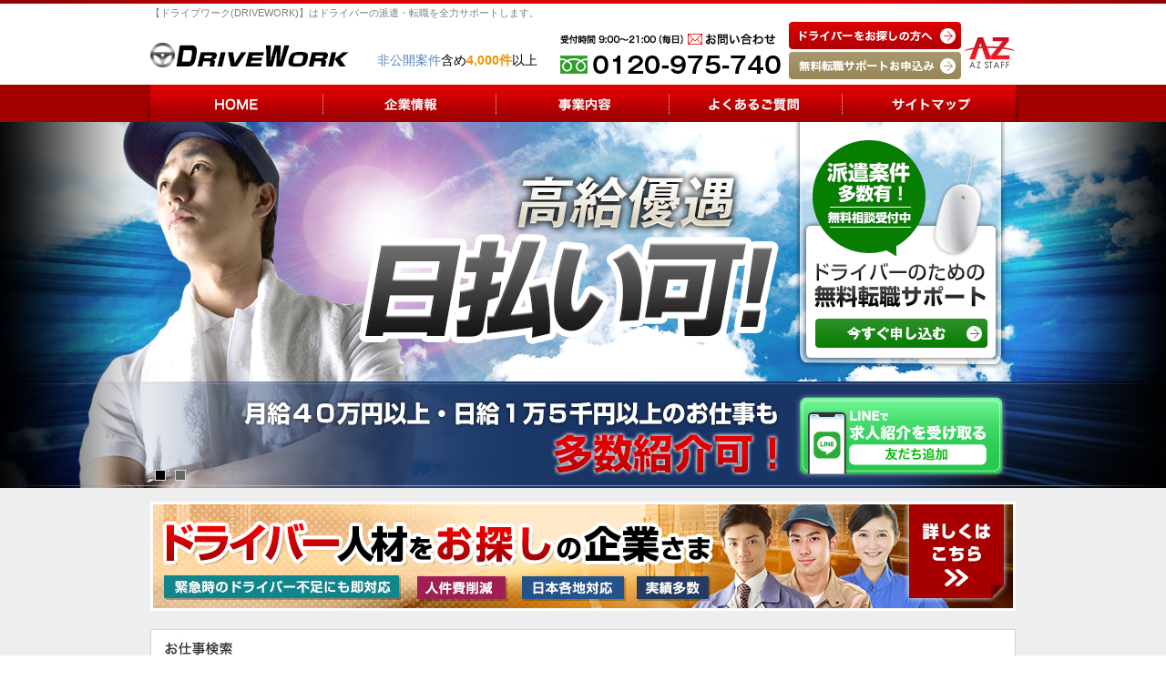

--- FILE ---
content_type: text/html; charset=UTF-8
request_url: https://driver-staff.com/
body_size: 398636
content:
<!DOCTYPE html PUBLIC "-//W3C//DTD XHTML 1.0 Strict//EN" "http://www.w3.org/TR/xhtml1/DTD/xhtml1-strict.dtd">
<html xmlns="http://www.w3.org/1999/xhtml">
<head>
<!-- Google Tag Manager -->
<script>(function(w,d,s,l,i){w[l]=w[l]||[];w[l].push({'gtm.start':
new Date().getTime(),event:'gtm.js'});var f=d.getElementsByTagName(s)[0],
j=d.createElement(s),dl=l!='dataLayer'?'&l='+l:'';j.async=true;j.src=
'https://www.googletagmanager.com/gtm.js?id='+i+dl;f.parentNode.insertBefore(j,f);
})(window,document,'script','dataLayer','GTM-TJSDZS7');</script>

<script>(function(w,d,s,l,i){w[l]=w[l]||[];w[l].push({'gtm.start':
new Date().getTime(),event:'gtm.js'});var f=d.getElementsByTagName(s)[0],
j=d.createElement(s),dl=l!='dataLayer'?'&l='+l:'';j.async=true;j.src=
'https://www.googletagmanager.com/gtm.js?id='+i+dl;f.parentNode.insertBefore(j,f);
})(window,document,'script','dataLayer','GTM-WV4K38');</script>
<!-- End Google Tag Manager -->
<meta http-equiv="Content-Type" content="text/html; charset=utf-8" /><meta name="viewport" content="width=device-width" />
<title>ドライバー派遣のことなら【ドライブワーク】</title>
<link rel="profile" href="https://gmpg.org/xfn/11" />
<link rel="alternate" media="handheld" href="/m/" />
<script type="text/javascript" src="https://ajax.googleapis.com/ajax/libs/jquery/1.7/jquery.min.js"></script>
<link rel="stylesheet" type="text/css" href="/css/pc_theme.css" />
<script type="text/javascript" src="/js/jquery.bxslider.js" ></script>
<script type="text/javascript" src="/js/all.js" ></script>
<meta name="description" content="【ドライブワーク】は、働きたいドライバーのためのお仕事紹介サイトです。「2tトラック」「40代」「高給優遇」「即日勤務可」といったこだわり条件でのお仕事検索や、スタッフによるお仕事紹介のサポートも行っています。運送業界に強いアズスタッフが運営しています。" />
<link rel="canonical" href="https://www.driver-staff.com/"/>
</head>

<body>
<!-- Google Tag Manager (noscript) -->
<noscript><iframe src="//www.googletagmanager.com/ns.html?id=GTM-TJSDZS7"
height="0" width="0" style="display:none;visibility:hidden"></iframe></noscript>

<noscript><iframe src="//www.googletagmanager.com/ns.html?id=GTM-WV4K38"
height="0" width="0" style="display:none;visibility:hidden"></iframe></noscript>
<!-- End Google Tag Manager (noscript) -->

<div id="header" class="cf">
		<h1>【ドライブワーク(DRIVEWORK)】はドライバーの派遣・転職を全力サポートします。 </h1>
		<div class="fl">
		<a href="/" id="logo"><img src="/img/pc_img/logo01.jpg" alt="ドライバー派遣 ドライブワーク"/></a>
		<p><a href="/private/">非公開案件</a>含め<strong class="orange">4,000件</strong>以上</p>
		<!--<p>ドライバー求人情報： <strong class="orange">1304件</strong></p>-->
	</div>
	<div class="fr">
		<div>
			<div class="tel_top cf">
				<img src="/img/pc_img/top_time.jpg" alt="受付時間10:00～19：00"/>				<a href="/entry/"><img src="/img/pc_img/top_mail.jpg" alt="メールでのお問い合わせはこちら"/></a>
			</div>
			<img src="/img/pc_img/tel.jpg" alt="お問い合わせ電話番号0120-975-740"/>		</div>
		<ul>
		<li><a href="/biz/"><img src="/img/pc_img/h_btn01.jpg" alt="ドライバーをお探しの方へ"/></a></li>
		<li><a href="/entry/"><img src="/img/pc_img/h_btn02.jpg" alt="無料転職サポートお申込み"/></a></li>
		</ul>
		<a href="http://www.azstaff.co.jp/" target="_blank"><img src="/img/pc_img/logo02.jpg" alt="ドライブワーク STAFF" class="fl"/></a>
	</div>
</div>
<div id="menu">
  <ul class="cf">
	<li><a href="/"><img src="/img/pc_img/menu01.jpg" alt="HOME"></a></li>
	<li><a href="/company_profile/"><img src="/img/pc_img/menu02.jpg" alt="企業情報"></a></li>
	<li><a href="/activities/"><img src="/img/pc_img/menu03.jpg" alt="事業内容"></a></li>
	<li><a href="/faq/"><img src="/img/pc_img/menu04.jpg" alt="よくあるご質問"></a></li>
	<li><a href="/sitemap/"><img src="/img/pc_img/menu05.jpg" alt="サイトマップ"></a></li>
  </ul>
</div>
<div id="slide_content">
  <div id="slider">
			<div class="slide02 s_box">
		<div id="slide_btn">
			<p><a href="/entry/"><img src="/img/pc_img/slide01btn.jpg" alt="今すぐ申し込む"/></a></p>
			<a href="https://lin.ee/yXYTdB1" target="_blank"><img src="/img/pc_img/line_btn01.png" alt="LINEで求人紹介を受け取る 友だち追加"/></a>
		</div>
	</div>
	<div class="slide03 s_box">
		<div id="slide_btn">
			<p><a href="/entry/"><img src="/img/pc_img/slide01btn.jpg" alt="今すぐ申し込む"/></a></p>
			<a href="https://lin.ee/yXYTdB1" target="_blank"><img src="/img/pc_img/line_btn01.png" alt="LINEで求人紹介を受け取る 友だち追加"/></a>
		</div>
	</div>
  </div>
</div>

<div id="container">
  <div id="content">
   <div id="nr_link">
	<a href="/biz/"><img src="/img/pc_img/biz_bnr_img.jpg" alt="ドライバー人材をお探しの企業さま 緊急時のドライバー不足にも即対応 人件費削除 日本各地対応 実績多数"/></a>
	<!-- <a href="https://noru-works.jp/" target="_blank"><img src="/img/pc_img/nr_bnr_img.jpg" alt="ドライバー求人ならノルワークス"/></a> -->
  </div>
	<h2><img src="/img/pc_img/t_tit01.jpg" alt="お仕事検索"/></h2>
	<div id="t_search">
		<ul id="switch" class="cf">
			<li><a href="#tab1" id="switch_btn1"><img src="/img/pc_img/tab1.jpg" alt="エリアから探す"/></a></li>
			<li><a href="#tab2" id="switch_btn2"><img src="/img/pc_img/tab2.jpg" alt="経験・資格から探す"/></a></li>
			<li><a href="#tab3" id="switch_btn3"><img src="/img/pc_img/tab3.jpg" alt="職種から探す"/></a></li>
			<li><a href="#tab4" id="switch_btn4"><img src="/img/pc_img/tab4.jpg" alt="働き方から探す"/></a></li>
			<li><a href="#tab5" id="switch_btn5"><img src="/img/pc_img/tab5.jpg" alt="こだわりから探す"/></a></li>
		</ul>
		<div class="box">
		  <div class="inner cf">
			<div id="tab1" class="tab-box cf">
				<div id="tab_kanto" class="tab_area_tab">
				  <div class="tab_area_inner cf">
					<div class="fl switch_in">
						<ul>
						<li id="area1"><a href="#tab1_tokyo"><img src="/img/pc_img/area_btn1.png" alt="東京都"/></a></li>
						<li id="area2"><a href="#tab1_kanag"><img src="/img/pc_img/area_btn2.png" alt="神奈川県"/></a></li>
						<li id="area3"><a href="#tab1_saita"><img src="/img/pc_img/area_btn3.png" alt="埼玉県"/></a></li>
						<li id="area4"><a href="#tab1_chiba"><img src="/img/pc_img/area_btn4.png" alt="千葉県"/></a></li>
						<li id="area5"><a href="#tab1_ibara"><img src="/img/pc_img/area_btn5.png" alt="茨城県"/></a></li>
						<li id="area6"><a href="#tab1_tochi"><img src="/img/pc_img/area_btn6.png" alt="栃木県"/></a></li>
						<li id="area7"><a href="#tab1_gunma"><img src="/img/pc_img/area_btn7.png" alt="群馬県"/></a></li>
						</ul>
					</div>
					<div class="fr">
						<ul>
						<li><a href="tokyo/"><img src="/img/pc_img/area01.jpg" alt="東京都"/></a></li>
						<li><a href="kanagawa/"><img src="/img/pc_img/area02.jpg" alt="神奈川県"/></a></li>
						<li><a href="saitama/"><img src="/img/pc_img/area03.jpg" alt="埼玉県"/></a></li>
						<li><a href="chiba/"><img src="/img/pc_img/area04.jpg" alt="千葉県"/></a></li>
						<li><a href="ibaraki/"><img src="/img/pc_img/area05.jpg" alt="茨城県"/></a></li>
						<li><a href="totigi/"><img src="/img/pc_img/area06.jpg" alt="栃木県"/></a></li>
						<li><a href="gunma/"><img src="/img/pc_img/area07.jpg" alt="群馬県"/></a></li>
						</ul>
					</div>
				  </div>
				</div>
				<div id="tab_kansai" class="tab_area_tab">
				  <div class="tab_area_inner cf">
					<div class="fl switch_in">
						<ul>
						<li id="area_kansai1"><a href="#tab1_siga"><img src="/img/pc_img/area_kansai_btn01.png" alt="滋賀県"/></a></li>
						<li id="area_kansai2"><a href="#tab1_kyoto"><img src="/img/pc_img/area_kansai_btn02.png" alt="京都府"/></a></li>
						<li id="area_kansai3"><a href="#tab1_osaka"><img src="/img/pc_img/area_kansai_btn03.png" alt="大阪府"/></a></li>
						<li id="area_kansai4"><a href="#tab1_hyogo"><img src="/img/pc_img/area_kansai_btn04.png" alt="兵庫県"/></a></li>
						<li id="area_kansai5"><a href="#tab1_nara"><img src="/img/pc_img/area_kansai_btn05.png" alt="奈良県"/></a></li>
						<li id="area_kansai6"><a href="#tab1_wakayama"><img src="/img/pc_img/area_kansai_btn06.png" alt="和歌山県"/></a></li>
						</ul>
					</div>
					<div class="fr">
						<ul class="cf">
						<li><a href="siga/"><img src="/img/pc_img/area_kansai01.jpg" alt="滋賀県"/></a></li>
						<li><a href="kyoto/"><img src="/img/pc_img/area_kansai02.jpg" alt="京都府"/></a></li>
						<li><a href="osaka/"><img src="/img/pc_img/area_kansai03.jpg" alt="大阪府"/></a></li>
						<li><a href="hyogo/"><img src="/img/pc_img/area_kansai04.jpg" alt="兵庫県"/></a></li>
						<li><a href="nara/"><img src="/img/pc_img/area_kansai05.jpg" alt="奈良県"/></a></li>
						<li><a href="wakayama/"><img src="/img/pc_img/area_kansai06.jpg" alt="和歌山県"/></a></li>
						</ul>
					</div>
				  </div>
				</div>
				<div id="tab_tokai" class="tab_area_tab">
				  <div class="tab_area_inner cf">
					<div class="fl switch_in">
						<ul>
						<li id="area_tokai1"><a href="#tab1_aichi"><img src="/img/pc_img/area_tokai_btn01.png" alt="愛知県"/></a></li>
						<li id="area_tokai2"><a href="#tab1_gifu"><img src="/img/pc_img/area_tokai_btn02.png" alt="岐阜県"/></a></li>
						<li id="area_tokai3"><a href="#tab1_mie"><img src="/img/pc_img/area_tokai_btn03.png" alt="三重県"/></a></li>
						<li id="area_tokai4"><a href="#tab1_sizuoka"><img src="/img/pc_img/area_tokai_btn04.png" alt="静岡県"/></a></li>
						<li id="area_tokai5"><a href="#tab1_yamanashi"><img src="/img/pc_img/area_tokai_btn05.png" alt="山梨県"/></a></li>
						<li id="area_tokai6"><a href="#tab1_nagano"><img src="/img/pc_img/area_tokai_btn06.png" alt="長野県"/></a></li>
						</ul>
					</div>
					<div class="fr">
						<ul class="cf">
						<li><a href="aichi/"><img src="/img/pc_img/area_tokai01.jpg" alt="愛知県"/></a></li>
						<li><a href="gifu/"><img src="/img/pc_img/area_tokai02.jpg" alt="岐阜県"/></a></li>
						<li><a href="mie/"><img src="/img/pc_img/area_tokai03.jpg" alt="三重県"/></a></li>
						<li><a href="shizuoka/"><img src="/img/pc_img/area_tokai04.jpg" alt="静岡県"/></a></li>
						<li><a href="yamanasi/"><img src="/img/pc_img/area_tokai05.jpg" alt="山梨県"/></a></li>
						<li><a href="nagano/"><img src="/img/pc_img/area_tokai06.jpg" alt="長野県"/></a></li>
						</ul>
					</div>
				  </div>
				</div>
				<div id="tab_hokuriku" class="tab_area_tab">
				  <div class="tab_area_inner cf">
					<div class="fl switch_in">
						<ul>
						<li id="area_hokuriku1"><a href="#tab1_niigata"><img src="/img/pc_img/area_hokuriku_btn01.png" alt="新潟県"/></a></li>
						<li id="area_hokuriku2"><a href="#tab1_toyama"><img src="/img/pc_img/area_hokuriku_btn02.png" alt="富山県"/></a></li>
						<li id="area_hokuriku3"><a href="#tab1_ishikawa"><img src="/img/pc_img/area_hokuriku_btn03.png" alt="石川県"/></a></li>
						<li id="area_hokuriku4"><a href="#tab1_fukui"><img src="/img/pc_img/area_hokuriku_btn04.png" alt="福井県"/></a></li>
						</ul>
					</div>
					<div class="fr">
						<ul class="cf">
						<li><a href="niigata/"><img src="/img/pc_img/area_hokuriku01.jpg" alt="新潟県"/></a></li>
						<li><a href="toyama/"><img src="/img/pc_img/area_hokuriku02.jpg" alt="富山県"/></a></li>
						<li><a href="isikawa/"><img src="/img/pc_img/area_hokuriku03.jpg" alt="石川県"/></a></li>
						<li><a href="fukui/"><img src="/img/pc_img/area_hokuriku04.jpg" alt="福井県"/></a></li>
						</ul>
					</div>
				  </div>
				</div>
				<div id="tab_kyusyu" class="tab_area_tab">
				  <div class="tab_area_inner cf">
					<div class="fl switch_in">
						<ul>
						<li id="area_kyusyu1"><a href="#tab1_fukuoka"><img src="/img/pc_img/area_kyusyu_btn01.png" alt="福岡県"/></a></li>
						<li id="area_kyusyu2"><a href="#tab1_saga"><img src="/img/pc_img/area_kyusyu_btn02.png" alt="佐賀県"/></a></li>
						<li id="area_kyusyu3"><a href="#tab1_nagasaki"><img src="/img/pc_img/area_kyusyu_btn03.png" alt="長崎県"/></a></li>
						<li id="area_kyusyu4"><a href="#tab1_kumamoto"><img src="/img/pc_img/area_kyusyu_btn04.png" alt="熊本県"/></a></li>
						<li id="area_kyusyu5"><a href="#tab1_ooita"><img src="/img/pc_img/area_kyusyu_btn05.png" alt="大分県"/></a></li>
						<li id="area_kyusyu6"><a href="#tab1_miyazaki"><img src="/img/pc_img/area_kyusyu_btn06.png" alt="宮崎県"/></a></li>
						<li id="area_kyusyu7"><a href="#tab1_kagoshima"><img src="/img/pc_img/area_kyusyu_btn07.png" alt="鹿児島県"/></a></li>
						<li id="area_kyusyu8"><a href="#tab1_okinawa"><img src="/img/pc_img/area_kyusyu_btn08.png" alt="沖縄県"/></a></li>
						</ul>
					</div>
					<div class="fr">
						<ul class="cf">
						<li><a href="fukuoka/"><img src="/img/pc_img/area_kyusyu01.jpg" alt="福岡県"/></a></li>
						<li><a href="saga/"><img src="/img/pc_img/area_kyusyu02.jpg" alt="佐賀県"/></a></li>
						<li><a href="nagasaki/"><img src="/img/pc_img/area_kyusyu03.jpg" alt="長崎県"/></a></li>
						<li><a href="kumamoto/"><img src="/img/pc_img/area_kyusyu04.jpg" alt="熊本県"/></a></li>
						<li><a href="ooita/"><img src="/img/pc_img/area_kyusyu05.jpg" alt="大分県"/></a></li>
						<li><a href="miyazaki/"><img src="/img/pc_img/area_kyusyu06.jpg" alt="宮崎県"/></a></li>
						<li><a href="kagoshima/"><img src="/img/pc_img/area_kyusyu07.jpg" alt="鹿児島県"/></a></li>
						<li><a href="okinawa/"><img src="/img/pc_img/area_kyusyu08.jpg" alt="沖縄県"/></a></li>
						</ul>
					</div>
				  </div>
				</div>
				<div id="tab_shikoku" class="tab_area_tab">
				  <div class="tab_area_inner cf">
					<div class="fl switch_in">
						<ul>
						<li id="area_shikoku1"><a href="#tab1_tottori"><img src="/img/pc_img/area_shikoku_btn01.png" alt="鳥取県"/></a></li>
						<li id="area_shikoku2"><a href="#tab1_shimane"><img src="/img/pc_img/area_shikoku_btn02.png" alt="島根県"/></a></li>
						<li id="area_shikoku3"><a href="#tab1_okayama"><img src="/img/pc_img/area_shikoku_btn03.png" alt="岡山県"/></a></li>
						<li id="area_shikoku4"><a href="#tab1_hiroshima"><img src="/img/pc_img/area_shikoku_btn04.png" alt="広島県"/></a></li>
						<li id="area_shikoku5"><a href="#tab1_yamaguchi"><img src="/img/pc_img/area_shikoku_btn05.png" alt="山口県"/></a></li>
						<li id="area_shikoku6"><a href="#tab1_tokushima"><img src="/img/pc_img/area_shikoku_btn06.png" alt="徳島県"/></a></li>
						<li id="area_shikoku7"><a href="#tab1_kagawa"><img src="/img/pc_img/area_shikoku_btn07.png" alt="香川県"/></a></li>
						<li id="area_shikoku8"><a href="#tab1_ehime"><img src="/img/pc_img/area_shikoku_btn08.png" alt="愛媛県"/></a></li>
						<li id="area_shikoku9"><a href="#tab1_kochi"><img src="/img/pc_img/area_shikoku_btn09.png" alt="高知県"/></a></li>
						</ul>
					</div>
					<div class="fr">
						<ul class="cf">
						<li><a href="tottori/"><img src="/img/pc_img/area_shikoku01.jpg" alt="鳥取県"/></a></li>
						<li><a href="shimane/"><img src="/img/pc_img/area_shikoku02.jpg" alt="島根県"/></a></li>
						<li><a href="okayama/"><img src="/img/pc_img/area_shikoku03.jpg" alt="岡山県"/></a></li>
						<li><a href="hiroshima/"><img src="/img/pc_img/area_shikoku04.jpg" alt="広島県"/></a></li>
						<li><a href="yamaguchi/"><img src="/img/pc_img/area_shikoku05.jpg" alt="山口県"/></a></li>
						<li><a href="tokushima/"><img src="/img/pc_img/area_shikoku06.jpg" alt="徳島県"/></a></li>
						<li><a href="kagawa/"><img src="/img/pc_img/area_shikoku07.jpg" alt="香川県"/></a></li>
						<li><a href="ehime/"><img src="/img/pc_img/area_shikoku08.jpg" alt="愛媛県"/></a></li>
						<li><a href="kochi/"><img src="/img/pc_img/area_shikoku09.jpg" alt="高知県"/></a></li>
						</ul>
					</div>
				  </div>
				</div>
				<div id="tab_tohoku" class="tab_area_tab">
				  <div class="tab_area_inner cf">
					<div class="fl switch_in">
						<ul>
						<li id="area_tohoku1"><a href="#tab1_hokkaido"><img src="/img/pc_img/area_tohoku_btn01.png" alt="北海道"/></a></li>
						<li id="area_tohoku2"><a href="#tab1_aomori"><img src="/img/pc_img/area_tohoku_btn02.png" alt="青森県"/></a></li>
						<li id="area_tohoku3"><a href="#tab1_iwate"><img src="/img/pc_img/area_tohoku_btn03.png" alt="岩手県"/></a></li>
						<li id="area_tohoku4"><a href="#tab1_miyagi"><img src="/img/pc_img/area_tohoku_btn04.png" alt="宮城県"/></a></li>
						<li id="area_tohoku5"><a href="#tab1_akita"><img src="/img/pc_img/area_tohoku_btn05.png" alt="秋田県"/></a></li>
						<li id="area_tohoku6"><a href="#tab1_yamagata"><img src="/img/pc_img/area_tohoku_btn06.png" alt="山形県"/></a></li>
						<li id="area_tohoku7"><a href="#tab1_fukushima"><img src="/img/pc_img/area_tohoku_btn07.png" alt="福島県"/></a></li>
						</ul>
					</div>
					<div class="fr">
						<ul class="cf">
						<li><a href="hokkaido/"><img src="/img/pc_img/area_tohoku01.jpg" alt="北海道"/></a></li>
						<li><a href="aomori/"><img src="/img/pc_img/area_tohoku02.jpg" alt="青森県"/></a></li>
						<li><a href="iwate/"><img src="/img/pc_img/area_tohoku03.jpg" alt="岩手県"/></a></li>
						<li><a href="miyagi/"><img src="/img/pc_img/area_tohoku04.jpg" alt="宮城県"/></a></li>
						<li><a href="akita/"><img src="/img/pc_img/area_tohoku05.jpg" alt="秋田県"/></a></li>
						<li><a href="yamagata/"><img src="/img/pc_img/area_tohoku06.jpg" alt="山形県"/></a></li>
						<li><a href="fukushima/"><img src="/img/pc_img/area_tohoku07.jpg" alt="福島県"/></a></li>
						</ul>
					</div>
				  </div>
				</div>
				<ul id="tab_area_swhitch" class="cf">
					<li class=""><a href="#tab_tohoku" id="tab_area_swhitch06"><img src="/img/pc_img/tab_area_swhitch06.jpg" alt="北海道・東北エリア"/></a></li>
					<li class="active"><a href="#tab_kanto" id="tab_area_swhitch01"><img src="/img/pc_img/tab_area_swhitch01.jpg" alt="関東エリア"/></a></li>
					<li class=""><a href="#tab_tokai" id="tab_area_swhitch03"><img src="/img/pc_img/tab_area_swhitch03.jpg" alt="東海エリア"/></a></li>
					<li class=""><a href="#tab_hokuriku" id="tab_area_swhitch07"><img src="/img/pc_img/tab_area_swhitch07.jpg" alt="北陸エリア"/></a></li>
					<li class=""><a href="#tab_kansai" id="tab_area_swhitch02"><img src="/img/pc_img/tab_area_swhitch02.jpg" alt="関西エリア"/></a></li>
					<li class=""><a href="#tab_shikoku" id="tab_area_swhitch05"><img src="/img/pc_img/tab_area_swhitch05.jpg" alt="中国・四国エリア"/></a></li>
					<li class=""><a href="#tab_kyusyu" id="tab_area_swhitch04"><img src="/img/pc_img/tab_area_swhitch04.jpg" alt="九州エリア"/></a></li>
				</ul>
			</div>
			<form action="/users/createurl3" id="usersCreateurl3Form" method="post" accept-charset="utf-8"><div style="display:none;"><input type="hidden" name="_method" value="POST"/></div>			<div id="tab1_tokyo" class="tab-box cf">
			  <div class="tb_area">
				<dl>
				<dt class="tb_f1">エリアから探す - 東京都</dt>
				<dd class="areacheck tokyo">
				<span class="all_check_trg"><label><input type="checkbox" name="data[all]" id="address" value="tokyo"/>全選択</label></span>
				<div class="all_check check_box8">
					<strong><span class="red">▼</span> 23区</strong><br />
					<span class="check"><input type="checkbox" name="data[add][]" id="address" value="新宿区_sinjukuku" /><a href="tokyo_sinjukuku/">新宿区(2)</a></span>
					<span class="check"><input type="checkbox" name="data[add][]" id="address" value="渋谷区_shibuyaku" /><a href="tokyo_shibuyaku/">渋谷区(2)</a></span>
					<span class="check"><input type="checkbox" name="data[add][]" id="address" value="豊島区_toshimaku" /><a href="tokyo_toshimaku/">豊島区(1)</a></span>
					<span class="check"><input type="checkbox" name="data[add][]" id="address" value="港区_minatoku" /><a href="tokyo_minatoku/">港区(1)</a></span>
					<span class="check"><input type="checkbox" name="data[add][]" id="address" value="中央区_chuouku" /><a href="tokyo_chuouku/">中央区(7)</a></span>
					<span class="check"><input type="checkbox" name="data[add][]" id="address" value="千代田区_chiyodaku" /><a href="tokyo_chiyodaku/">千代田区(2)</a></span>
					<span class="check"><input type="checkbox" name="data[add][]" id="address" value="世田谷区_setagayaku" /><a href="tokyo_setagayaku/">世田谷区(4)</a></span>
					<span class="check"><input type="checkbox" name="data[add][]" id="address" value="目黒区_meguroku" /><a href="tokyo_meguroku/">目黒区(0)</a></span>
					<span class="check"><input type="checkbox" name="data[add][]" id="address" value="大田区_ootaku" /><a href="tokyo_ootaku/">大田区(17)</a></span>
					<span class="check"><input type="checkbox" name="data[add][]" id="address" value="品川区_sinagawaku" /><a href="tokyo_sinagawaku/">品川区(4)</a></span>
					<span class="check"><input type="checkbox" name="data[add][]" id="address" value="江東区_koutouku" /><a href="tokyo_koutouku/">江東区(15)</a></span>
					<span class="check"><input type="checkbox" name="data[add][]" id="address" value="台東区_taitouku" /><a href="tokyo_taitouku/">台東区(0)</a></span>
					<span class="check"><input type="checkbox" name="data[add][]" id="address" value="杉並区_suginamiku" /><a href="tokyo_suginamiku/">杉並区(5)</a></span>
					<span class="check"><input type="checkbox" name="data[add][]" id="address" value="中野区_nakanoku" /><a href="tokyo_nakanoku/">中野区(2)</a></span>
					<span class="check"><input type="checkbox" name="data[add][]" id="address" value="文京区_bunkyouku" /><a href="tokyo_bunkyouku/">文京区(0)</a></span>
					<span class="check"><input type="checkbox" name="data[add][]" id="address" value="江戸川区_edogawaku" /><a href="tokyo_edogawaku/">江戸川区(7)</a></span>
					<span class="check"><input type="checkbox" name="data[add][]" id="address" value="墨田区_sumidaku" /><a href="tokyo_sumidaku/">墨田区(2)</a></span>
					<span class="check"><input type="checkbox" name="data[add][]" id="address" value="荒川区_arakawaku" /><a href="tokyo_arakawaku/">荒川区(2)</a></span>
					<span class="check"><input type="checkbox" name="data[add][]" id="address" value="板橋区_itabashiku" /><a href="tokyo_itabashiku/">板橋区(4)</a></span>
					<span class="check"><input type="checkbox" name="data[add][]" id="address" value="練馬区_nerimaku" /><a href="tokyo_nerimaku/">練馬区(4)</a></span>
					<span class="check"><input type="checkbox" name="data[add][]" id="address" value="北区_kitaku" /><a href="tokyo_kitaku/">北区(0)</a></span>
					<span class="check"><input type="checkbox" name="data[add][]" id="address" value="足立区_adatiku" /><a href="tokyo_adatiku/">足立区(14)</a></span>
					<span class="check"><input type="checkbox" name="data[add][]" id="address" value="葛飾区_katushikaku" /><a href="tokyo_katushikaku/">葛飾区(6)</a></span><br />
					<strong><span class="red">▼</span> 23区以外</strong><br />
					<span class="check"><input type="checkbox" name="data[add][]" id="address" value="立川市_tatikawashi" /><a href="tokyo_tatikawashi/">立川市(1)</a></span>
					<span class="check"><input type="checkbox" name="data[add][]" id="address" value="国分寺市_kokubunjishi" /><a href="tokyo_kokubunjishi/">国分寺市(0)</a></span>
					<span class="check"><input type="checkbox" name="data[add][]" id="address" value="小平市_kodairashi" /><a href="tokyo_kodairashi/">小平市(1)</a></span>
					<span class="check"><input type="checkbox" name="data[add][]" id="address" value="小金井市_koganeishi" /><a href="tokyo_koganeishi/">小金井市(0)</a></span>
					<span class="check"><input type="checkbox" name="data[add][]" id="address" value="武蔵野市_musasinoshi" /><a href="tokyo_musasinoshi/">武蔵野市(3)</a></span>
					<span class="check"><input type="checkbox" name="data[add][]" id="address" value="三鷹市_mitakashi" /><a href="tokyo_mitakashi/">三鷹市(2)</a></span>
					<span class="check"><input type="checkbox" name="data[add][]" id="address" value="八王子市_hatioujishi" /><a href="tokyo_hatioujishi/">八王子市(20)</a></span>
					<span class="check"><input type="checkbox" name="data[add][]" id="address" value="町田市_machidashi" /><a href="tokyo_machidashi/">町田市(4)</a></span>
					<span class="check"><input type="checkbox" name="data[add][]" id="address" value="多摩市_tamashi" /><a href="tokyo_tamashi/">多摩市(1)</a></span>
					<span class="check"><input type="checkbox" name="data[add][]" id="address" value="日野市_hinoshi" /><a href="tokyo_hinoshi/">日野市(4)</a></span>
					<span class="check"><input type="checkbox" name="data[add][]" id="address" value="稲城市_inagishi" /><a href="tokyo_inagishi/">稲城市(1)</a></span>
					<span class="check"><input type="checkbox" name="data[add][]" id="address" value="狛江市_komaeshi" /><a href="tokyo_komaeshi/">狛江市(0)</a></span>
					<span class="check"><input type="checkbox" name="data[add][]" id="address" value="府中市_fuchushi" /><a href="tokyo_fuchushi/">府中市(3)</a></span>
					<span class="check"><input type="checkbox" name="data[add][]" id="address" value="国立市_kunitatishi" /><a href="tokyo_kunitatishi/">国立市(3)</a></span>
					<span class="check"><input type="checkbox" name="data[add][]" id="address" value="昭島市_akishimashi" /><a href="tokyo_akishimashi/">昭島市(6)</a></span>
					<span class="check"><input type="checkbox" name="data[add][]" id="address" value="福生市_fussashi" /><a href="tokyo_fussashi/">福生市(0)</a></span>
					<span class="check"><input type="checkbox" name="data[add][]" id="address" value="羽村市_hamurashi" /><a href="tokyo_hamurashi/">羽村市(2)</a></span>
					<span class="check"><input type="checkbox" name="data[add][]" id="address" value="西東京市_nishitokyoshi" /><a href="tokyo_nishitokyoshi/">西東京市(0)</a></span>
					<span class="check"><input type="checkbox" name="data[add][]" id="address" value="東久留米市_higashikurumeshi" /><a href="tokyo_higashikurumeshi/">東久留米市(1)</a></span>
					<span class="check"><input type="checkbox" name="data[add][]" id="address" value="清瀬市_naruseshi" /><a href="tokyo_naruseshi/">清瀬市(0)</a></span>
					<span class="check"><input type="checkbox" name="data[add][]" id="address" value="東大和市_higashiyamatoshi" /><a href="tokyo_higashiyamatoshi/">東大和市(0)</a></span>
					<span class="check"><input type="checkbox" name="data[add][]" id="address" value="武蔵村山市_musashimurayamashi" /><a href="tokyo_musashimurayamashi/">武蔵村山市(4)</a></span>
					<span class="check"><input type="checkbox" name="data[add][]" id="address" value="あきる野市_akirunoshi" /><a href="tokyo_akirunoshi/">あきる野市(1)</a></span>
					<span class="check"><input type="checkbox" name="data[add][]" id="address" value="青梅市_oomeshi" /><a href="tokyo_oomeshi/">青梅市(2)</a></span>
					<span class="check"><input type="checkbox" name="data[add][]" id="address" value="西多摩郡_nishitamagun" /><a href="tokyo_nishitamagun/">西多摩郡(2)</a></span>
					<span class="check"><input type="checkbox" name="data[add][]" id="address" value="伊豆諸島_izusyotou" /><a href="tokyo_izusyotou/">伊豆諸島(0)</a></span>
					<span class="check"><input type="checkbox" name="data[add][]" id="address" value="小笠原_ogasawara" /><a href="tokyo_ogasawara/">小笠原(0)</a></span>
					<span class="check"><input type="checkbox" name="data[add][]" id="address" value="東京都その他_other" /><a href="tokyo_other/">東京都その他(0)</a></span>
				</div>
				</dd>
				</dl>
				<div class="ts_btn switch_in">
					<a href="#tab1">←エリア選択に戻る</a>
				</div>
			  </div>
			</div>
			<div id="tab1_kanag" class="tab-box cf">
			  <div class="tb_area">
				<dl>
				<dt class="tb_f1">エリアから探す - 神奈川県</dt>
				<dd class="areacheck kanagawa">
				<span class="all_check_trg"><label><input type="checkbox" name="data[all]" id="address" value="kanagawa"/>全選択</label></span>
				<div class="all_check check_box6">
					<span class="check"><input type="checkbox" name="data[add][]" id="address" value="横浜市_yokohamashi" /><a href="kanagawa_yokohamashi/">横浜市(63)</a></span>
					<span class="check"><input type="checkbox" name="data[add][]" id="address" value="川崎市_kawasakishi" /><a href="kanagawa_kawasakishi/">川崎市(26)</a></span>
					<span class="check"><input type="checkbox" name="data[add][]" id="address" value="相模原市_sagamiharashi" /><a href="kanagawa_sagamiharashi/">相模原市(6)</a></span>
					<span class="check"><input type="checkbox" name="data[add][]" id="address" value="横須賀市_yokosukashi" /><a href="kanagawa_yokosukashi/">横須賀市(4)</a></span>
					<span class="check"><input type="checkbox" name="data[add][]" id="address" value="平塚市_hiratsukashi" /><a href="kanagawa_hiratsukashi/">平塚市(1)</a></span>
					<span class="check"><input type="checkbox" name="data[add][]" id="address" value="鎌倉市_kamakurashi" /><a href="kanagawa_kamakurashi/">鎌倉市(0)</a></span>
					<span class="check"><input type="checkbox" name="data[add][]" id="address" value="藤沢市_fujisawashi" /><a href="kanagawa_fujisawashi/">藤沢市(3)</a></span>
					<span class="check"><input type="checkbox" name="data[add][]" id="address" value="小田原市_odawarashi" /><a href="kanagawa_odawarashi/">小田原市(1)</a></span>
					<span class="check"><input type="checkbox" name="data[add][]" id="address" value="茅ヶ崎市_tigasakishi" /><a href="kanagawa_tigasakishi/">茅ヶ崎市(1)</a></span>
					<span class="check"><input type="checkbox" name="data[add][]" id="address" value="逗子市_zushishi" /><a href="kanagawa_zushishi/">逗子市(0)</a></span>
					<span class="check"><input type="checkbox" name="data[add][]" id="address" value="三浦市_miurashi" /><a href="kanagawa_miurashi/">三浦市(0)</a></span>
					<span class="check"><input type="checkbox" name="data[add][]" id="address" value="秦野市_hadanoshi" /><a href="kanagawa_hadanoshi/">秦野市(1)</a></span>
					<span class="check"><input type="checkbox" name="data[add][]" id="address" value="厚木市_atsugishi" /><a href="kanagawa_atsugishi/">厚木市(11)</a></span>
					<span class="check"><input type="checkbox" name="data[add][]" id="address" value="大和市_yamatoshi" /><a href="kanagawa_yamatoshi/">大和市(3)</a></span>
					<span class="check"><input type="checkbox" name="data[add][]" id="address" value="伊勢原市_iseharashi" /><a href="kanagawa_iseharashi/">伊勢原市(1)</a></span>
					<span class="check"><input type="checkbox" name="data[add][]" id="address" value="海老名市_ebinashi" /><a href="kanagawa_ebinashi/">海老名市(2)</a></span>
					<span class="check"><input type="checkbox" name="data[add][]" id="address" value="座間市_zamashi" /><a href="kanagawa_zamashi/">座間市(5)</a></span>
					<span class="check"><input type="checkbox" name="data[add][]" id="address" value="南足柄市_minamiashigarashi" /><a href="kanagawa_minamiashigarashi/">南足柄市(0)</a></span>
					<span class="check"><input type="checkbox" name="data[add][]" id="address" value="綾瀬市_ayaseshi" /><a href="kanagawa_ayaseshi/">綾瀬市(1)</a></span>
					<span class="check"><input type="checkbox" name="data[add][]" id="address" value="三浦郡葉山町_miuragunhayamachou" /><a href="kanagawa_miuragunhayamachou/">三浦郡葉山町(1)</a></span>
					<span class="check"><input type="checkbox" name="data[add][]" id="address" value="高座郡寒川町_kouzagunsamukawamachi" /><a href="kanagawa_kouzagunsamukawamachi/">高座郡寒川町(1)</a></span>
					<span class="check"><input type="checkbox" name="data[add][]" id="address" value="中郡大磯町_nakagunooisomachi" /><a href="kanagawa_nakagunooisomachi/">中郡大磯町(0)</a></span>
					<span class="check"><input type="checkbox" name="data[add][]" id="address" value="中郡二宮町_nakagunninomiyamachi" name="data[add][]" id="address" /><a href="kanagawa_nakagunninomiyamachi/">中郡二宮町(0)</a></span>
					<span class="check"><input type="checkbox" name="data[add][]" id="address" value="足柄上郡中井町_ashigarakamigunnakaimachi" /><a href="kanagawa_ashigarakamigunnakaimachi/">足柄上郡中井町(0)</a></span>
					<span class="check"><input type="checkbox" name="data[add][]" id="address" value="足柄上郡大井町_ashigarakamigunooimachi" /><a href="kanagawa_ashigarakamigunooimachi/">足柄上郡大井町(0)</a></span>
					<span class="check"><input type="checkbox" name="data[add][]" id="address" value="足柄上郡松田町_ashigarakamigunmatudamachi" /><a href="kanagawa_ashigarakamigunmatudamachi/">足柄上郡松田町(0)</a></span>
					<span class="check"><input type="checkbox" name="data[add][]" id="address" value="足柄上郡山北町_ashigarakamigunyamakitamachi" /><a href="kanagawa_ashigarakamigunyamakitamachi/">足柄上郡山北町(0)</a></span>
					<span class="check"><input type="checkbox" name="data[add][]" id="address" value="足柄上郡開成町_ashigarakamigunkaiseimachi" /><a href="kanagawa_ashigarakamigunkaiseimachi/">足柄上郡開成町(0)</a></span>
					<span class="check"><input type="checkbox" name="data[add][]" id="address" value="足柄下郡箱根町_ashigarasimogunhakonemachi" /><a href="kanagawa_ashigarasimogunhakonemachi/">足柄下郡箱根町(0)</a></span>
					<span class="check"><input type="checkbox" name="data[add][]" id="address" value="足柄下郡真鶴町_asigarasimogunmanazurumachi" /><a href="kanagawa_asigarasimogunmanazurumachi/">足柄下郡真鶴町(0)</a></span>
					<span class="check"><input type="checkbox" name="data[add][]" id="address" value="足柄下郡湯河原町_asigarasimogunyugawaramachi" /><a href="kanagawa_asigarasimogunyugawaramachi/">足柄下郡湯河原町(0)</a></span>
					<span class="check"><input type="checkbox" name="data[add][]" id="address" value="愛甲郡愛川町_aikougunaikawamachi" /><a href="kanagawa_aikougunaikawamachi/">愛甲郡愛川町(2)</a></span>
					<span class="check"><input type="checkbox" name="data[add][]" id="address" value="愛甲郡清川村_aikougunkiyokawamura" /><a href="kanagawa_aikougunkiyokawamura/">愛甲郡清川村(0)</a></span>
				</div>
				</dd>
				</dl>
				<div class="ts_btn switch_in">
					<a href="#tab1">←エリア選択に戻る</a>
				</div>
			  </div>
			</div>
			<div id="tab1_saita" class="tab-box cf">
			  <div class="tb_area">
				<dl>
				<dt class="tb_f1">エリアから探す - 埼玉県</dt>
				<dd class="areacheck saitama">
				<span class="all_check_trg"><label><input type="checkbox" name="data[all]" id="address" value="saitama"/>全選択</label></span>
				<div class="all_check check_box6">
					<span class="check"><input type="checkbox" name="data[add][]" id="address" value="さいたま市_saitamashi" /><a href="saitama_saitamashi/">さいたま市(24)</a></span>
					<span class="check"><input type="checkbox" name="data[add][]" id="address" value="川越市_kawagoeshi" /><a href="saitama_kawagoeshi/">川越市(1)</a></span>
					<span class="check"><input type="checkbox" name="data[add][]" id="address" value="熊谷市_kumagayashi" /><a href="saitama_kumagayashi/">熊谷市(3)</a></span>
					<span class="check"><input type="checkbox" name="data[add][]" id="address" value="川口市_kawaguchishi" /><a href="saitama_kawaguchishi/">川口市(15)</a></span>
					<span class="check"><input type="checkbox" name="data[add][]" id="address" value="行田市_gyodashi" /><a href="saitama_gyodashi/">行田市(1)</a></span>
					<span class="check"><input type="checkbox" name="data[add][]" id="address" value="秩父市_titibushi" /><a href="saitama_titibushi/">秩父市(1)</a></span>
					<span class="check"><input type="checkbox" name="data[add][]" id="address" value="所沢市_tokorozawashi" /><a href="saitama_tokorozawashi/">所沢市(5)</a></span>
					<span class="check"><input type="checkbox" name="data[add][]" id="address" value="飯能市_hannoshi" /><a href="saitama_hannoshi/">飯能市(0)</a></span>
					<span class="check"><input type="checkbox" name="data[add][]" id="address" value="加須市_kazoshi" /><a href="saitama_kazoshi/">加須市(0)</a></span>
					<span class="check"><input type="checkbox" name="data[add][]" id="address" value="本庄市_honjoshi" /><a href="saitama_honjoshi/">本庄市(1)</a></span>
					<span class="check"><input type="checkbox" name="data[add][]" id="address" value="東松山市_higashimatsuyamashi" /><a href="saitama_higashimatsuyamashi/">東松山市(1)</a></span>
					<span class="check"><input type="checkbox" name="data[add][]" id="address" value="春日部市_kasukabeshi" /><a href="saitama_kasukabeshi/">春日部市(1)</a></span>
					<span class="check"><input type="checkbox" name="data[add][]" id="address" value="狭山市_sayamashi" /><a href="saitama_sayamashi/">狭山市(0)</a></span>
					<span class="check"><input type="checkbox" name="data[add][]" id="address" value="羽生市_hanyushi" /><a href="saitama_hanyushi/">羽生市(3)</a></span>
					<span class="check"><input type="checkbox" name="data[add][]" id="address" value="鴻巣市_kounosushi" /><a href="saitama_kounosushi/">鴻巣市(1)</a></span>
					<span class="check"><input type="checkbox" name="data[add][]" id="address" value="深谷市_fukayashi" /><a href="saitama_fukayashi/">深谷市(3)</a></span>
					<span class="check"><input type="checkbox" name="data[add][]" id="address" value="上尾市_ageoshi" /><a href="saitama_ageoshi/">上尾市(5)</a></span>
					<span class="check"><input type="checkbox" name="data[add][]" id="address" value="草加市_sokashi" /><a href="saitama_sokashi/">草加市(5)</a></span>
					<span class="check"><input type="checkbox" name="data[add][]" id="address" value="越谷市_koshigayashi" /><a href="saitama_koshigayashi/">越谷市(7)</a></span>
					<span class="check"><input type="checkbox" name="data[add][]" id="address" value="蕨市_warabishi" /><a href="saitama_warabishi/">蕨市(3)</a></span>
					<span class="check"><input type="checkbox" name="data[add][]" id="address" value="戸田市_todashi" /><a href="saitama_todashi/">戸田市(4)</a></span>
					<span class="check"><input type="checkbox" name="data[add][]" id="address" value="入間市_irumashi" /><a href="saitama_irumashi/">入間市(3)</a></span>
					<span class="check"><input type="checkbox" name="data[add][]" id="address" value="朝霞市_asakashi" /><a href="saitama_asakashi/">朝霞市(3)</a></span>
					<span class="check"><input type="checkbox" name="data[add][]" id="address" value="志木市_shikishi" /><a href="saitama_shikishi/">志木市(1)</a></span>
					<span class="check"><input type="checkbox" name="data[add][]" id="address" value="和光市_wakoshi" /><a href="saitama_wakoshi/">和光市(4)</a></span>
					<span class="check"><input type="checkbox" name="data[add][]" id="address" value="新座市_niizashi" /><a href="saitama_niizashi/">新座市(9)</a></span>
					<span class="check"><input type="checkbox" name="data[add][]" id="address" value="桶川市_okegawashi" /><a href="saitama_okegawashi/">桶川市(0)</a></span>
					<span class="check"><input type="checkbox" name="data[add][]" id="address" value="久喜市_kukishi" /><a href="saitama_kukishi/">久喜市(3)</a></span>
					<span class="check"><input type="checkbox" name="data[add][]" id="address" value="北本市_kitamotoshi" /><a href="saitama_kitamotoshi/">北本市(0)</a></span>
					<span class="check"><input type="checkbox" name="data[add][]" id="address" value="八潮市_yashioshi" /><a href="saitama_yashioshi/">八潮市(3)</a></span>
					<span class="check"><input type="checkbox" name="data[add][]" id="address" value="富士見市_fujimishi" /><a href="saitama_fujimishi/">富士見市(3)</a></span>
					<span class="check"><input type="checkbox" name="data[add][]" id="address" value="三郷市_misatoshi" /><a href="saitama_misatoshi/">三郷市(9)</a></span>
					<span class="check"><input type="checkbox" name="data[add][]" id="address" value="蓮田市_hasudashi" /><a href="saitama_hasudashi/">蓮田市(3)</a></span>
					<span class="check"><input type="checkbox" name="data[add][]" id="address" value="坂戸市_sakadoshi" /><a href="saitama_sakadoshi/">坂戸市(3)</a></span>
					<span class="check"><input type="checkbox" name="data[add][]" id="address" value="幸手市_satteshi" /><a href="saitama_satteshi/">幸手市(0)</a></span>
					<span class="check"><input type="checkbox" name="data[add][]" id="address" value="鶴ヶ島市_tsurugashimashi" /><a href="saitama_tsurugashimashi/">鶴ヶ島市(0)</a></span>
					<span class="check"><input type="checkbox" name="data[add][]" id="address" value="日高市_hidakashi" /><a href="saitama_hidakashi/">日高市(1)</a></span>
					<span class="check"><input type="checkbox" name="data[add][]" id="address" value="吉川市_yoshikawashi" /><a href="saitama_yoshikawashi/">吉川市(3)</a></span>
					<span class="check"><input type="checkbox" name="data[add][]" id="address" value="ふじみ野市_fujiminoshi" /><a href="saitama_fujiminoshi/">ふじみ野市(0)</a></span>
					<span class="check"><input type="checkbox" name="data[add][]" id="address" value="白岡市_shiraokashi" /><a href="saitama_shiraokashi/">白岡市(1)</a></span>
					<span class="check"><input type="checkbox" name="data[add][]" id="address" value="北足立郡伊奈町_inamachi" /><a href="saitama_inamachi/">北足立郡伊奈町(4)</a></span>
					<span class="check"><input type="checkbox" name="data[add][]" id="address" value="入間郡三芳町_miyosimachi" /><a href="saitama_miyosimachi/">入間郡三芳町(3)</a></span>
					<span class="check"><input type="checkbox" name="data[add][]" id="address" value="入間郡毛呂山町_moroyamamachi" /><a href="saitama_moroyamamachi/">入間郡毛呂山町(0)</a></span>
					<span class="check"><input type="checkbox" name="data[add][]" id="address" value="入間郡越生町_ogosemachi" /><a href="saitama_ogosemachi/">入間郡越生町(0)</a></span>
					<span class="check"><input type="checkbox" name="data[add][]" id="address" value="比企郡滑川町_namegawamachi" /><a href="saitama_namegawamachi/">比企郡滑川町(0)</a></span>
					<span class="check"><input type="checkbox" name="data[add][]" id="address" value="比企郡嵐山町_ranzanmachi" /><a href="saitama_ranzanmachi/">比企郡嵐山町(0)</a></span>
					<span class="check"><input type="checkbox" name="data[add][]" id="address" value="比企郡小川町_ogawamachi" /><a href="saitama_ogawamachi/">比企郡小川町(0)</a></span>
					<span class="check"><input type="checkbox" name="data[add][]" id="address" value="比企郡川島町_kawajimamachi" /><a href="saitama_kawajimamachi/">比企郡川島町(2)</a></span>
					<span class="check"><input type="checkbox" name="data[add][]" id="address" value="比企郡吉見町_yoshimimachi" /><a href="saitama_yoshimimachi/">比企郡吉見町(0)</a></span>
					<span class="check"><input type="checkbox" name="data[add][]" id="address" value="比企郡鳩山町_hatoyamamachi" /><a href="saitama_hatoyamamachi/">比企郡鳩山町(0)</a></span>
					<span class="check"><input type="checkbox" name="data[add][]" id="address" value="比企郡ときがわ町_tokigawamachi" /><a href="saitama_tokigawamachi/">比企郡ときがわ町(0)</a></span>
					<span class="check"><input type="checkbox" name="data[add][]" id="address" value="秩父郡横瀬町_yokozemachi" /><a href="saitama_yokozemachi/">秩父郡横瀬町(0)</a></span>
					<span class="check"><input type="checkbox" name="data[add][]" id="address" value="秩父郡皆野町_minanomachi" /><a href="saitama_minanomachi/">秩父郡皆野町(0)</a></span>
					<span class="check"><input type="checkbox" name="data[add][]" id="address" value="秩父郡長瀞町_nagatoromachi" /><a href="saitama_nagatoromachi/">秩父郡長瀞町(0)</a></span>
					<span class="check"><input type="checkbox" name="data[add][]" id="address" value="秩父郡小鹿野町_oganomachi" /><a href="saitama_oganomachi/">秩父郡小鹿野町(0)</a></span>
					<span class="check"><input type="checkbox" name="data[add][]" id="address" value="秩父郡東秩父村_higashichichibu" /><a href="saitama_higashichichibu/">秩父郡東秩父村(0)</a></span>
					<span class="check"><input type="checkbox" name="data[add][]" id="address" value="児玉郡美里町_misatomachi" /><a href="saitama_misatomachi/">児玉郡美里町(0)</a></span>
					<span class="check"><input type="checkbox" name="data[add][]" id="address" value="児玉郡神川町_kamikawamachi" /><a href="saitama_kamikawamachi/">児玉郡神川町(0)</a></span>
					<span class="check"><input type="checkbox" name="data[add][]" id="address" value="児玉郡上里町_kamisatomachi" /><a href="saitama_kamisatomachi/">児玉郡上里町(1)</a></span>
					<span class="check"><input type="checkbox" name="data[add][]" id="address" value="大里郡寄居町_yoriimachi" /><a href="saitama_yoriimachi/">大里郡寄居町(0)</a></span>
					<span class="check"><input type="checkbox" name="data[add][]" id="address" value="南埼玉郡宮代町_miyashiromachi" /><a href="saitama_miyashiromachi/">南埼玉郡宮代町(0)</a></span>
					<span class="check"><input type="checkbox" name="data[add][]" id="address" value="北葛飾郡杉戸町_sugitomachi" /><a href="saitama_sugitomachi/">北葛飾郡杉戸町(1)</a></span>
					<span class="check"><input type="checkbox" name="data[add][]" id="address" value="北葛飾郡松伏町_matsubushimachi" /><a href="saitama_matsubushimachi/">北葛飾郡松伏町(1)</a></span>
				</div>
				</dd>
				</dl>
				<div class="ts_btn switch_in">
					<a href="#tab1">←エリア選択に戻る</a>
				</div>
			  </div>
			</div>
			<div id="tab1_chiba" class="tab-box cf">
			  <div class="tb_area">
				<dl>
				<dt class="tb_f1">エリアから探す - 千葉県</dt>
				<dd class="areacheck chiba">
				<span class="all_check_trg"><label><input type="checkbox" name="data[all]" id="address" value="chiba"/>全選択</label></span>
				<div class="all_check check_box6">
					<span class="check"><input type="checkbox" name="data[add][]" id="address" value="千葉市_chibashi" /><a href="chiba_chibashi/">千葉市(16)</a></span>
					<span class="check"><input type="checkbox" name="data[add][]" id="address" value="銚子市_choshishi" /><a href="chiba_choshishi/">銚子市(0)</a></span>
					<span class="check"><input type="checkbox" name="data[add][]" id="address" value="市川市_ichikawashi" /><a href="chiba_ichikawashi/">市川市(9)</a></span>
					<span class="check"><input type="checkbox" name="data[add][]" id="address" value="船橋市_funabashishi" /><a href="chiba_funabashishi/">船橋市(16)</a></span>
					<span class="check"><input type="checkbox" name="data[add][]" id="address" value="館山市_tateyamashi" /><a href="chiba_tateyamashi/">館山市(0)</a></span>
					<span class="check"><input type="checkbox" name="data[add][]" id="address" value="木更津市_kisarazushi" /><a href="chiba_kisarazushi/">木更津市(4)</a></span>
					<span class="check"><input type="checkbox" name="data[add][]" id="address" value="松戸市_matsudoshi" /><a href="chiba_matsudoshi/">松戸市(3)</a></span>
					<span class="check"><input type="checkbox" name="data[add][]" id="address" value="野田市_nodashi" /><a href="chiba_nodashi/">野田市(4)</a></span>
					<span class="check"><input type="checkbox" name="data[add][]" id="address" value="茂原市_mobarashi" /><a href="chiba_mobarashi/">茂原市(0)</a></span>
					<span class="check"><input type="checkbox" name="data[add][]" id="address" value="成田市_naritashi" /><a href="chiba_naritashi/">成田市(4)</a></span>
					<span class="check"><input type="checkbox" name="data[add][]" id="address" value="佐倉市_sakurashi" /><a href="chiba_sakurashi/">佐倉市(4)</a></span>
					<span class="check"><input type="checkbox" name="data[add][]" id="address" value="東金市_toganeshi" /><a href="chiba_toganeshi/">東金市(2)</a></span>
					<span class="check"><input type="checkbox" name="data[add][]" id="address" value="旭市_asahishi" /><a href="chiba_asahishi/">旭市(0)</a></span>
					<span class="check"><input type="checkbox" name="data[add][]" id="address" value="習志野市_narashinoshi" /><a href="chiba_narashinoshi/">習志野市(3)</a></span>
					<span class="check"><input type="checkbox" name="data[add][]" id="address" value="柏市_kashiwashi" /><a href="chiba_kashiwashi/">柏市(1)</a></span>
					<span class="check"><input type="checkbox" name="data[add][]" id="address" value="勝浦市_katsuurashi" /><a href="chiba_katsuurashi/">勝浦市(0)</a></span>
					<span class="check"><input type="checkbox" name="data[add][]" id="address" value="市原市_ichiharashi" /><a href="chiba_ichiharashi/">市原市(4)</a></span>
					<span class="check"><input type="checkbox" name="data[add][]" id="address" value="流山市_nagareyamashi" /><a href="chiba_nagareyamashi/">流山市(3)</a></span>
					<span class="check"><input type="checkbox" name="data[add][]" id="address" value="八千代市_yachiyoshi" /><a href="chiba_yachiyoshi/">八千代市(2)</a></span>
					<span class="check"><input type="checkbox" name="data[add][]" id="address" value="我孫子市_abikoshi" /><a href="chiba_abikoshi/">我孫子市(0)</a></span>
					<span class="check"><input type="checkbox" name="data[add][]" id="address" value="鴨川市_kamogawashi" /><a href="chiba_kamogawashi/">鴨川市(0)</a></span>
					<span class="check"><input type="checkbox" name="data[add][]" id="address" value="鎌ケ谷市_kamagayashi" /><a href="chiba_kamagayashi/">鎌ケ谷市(0)</a></span>
					<span class="check"><input type="checkbox" name="data[add][]" id="address" value="君津市_kimitsushi" /><a href="chiba_kimitsushi/">君津市(0)</a></span>
					<span class="check"><input type="checkbox" name="data[add][]" id="address" value="富津市_futtsushi" /><a href="chiba_futtsushi/">富津市(0)</a></span>
					<span class="check"><input type="checkbox" name="data[add][]" id="address" value="浦安市_urayasushi" /><a href="chiba_urayasushi/">浦安市(3)</a></span>
					<span class="check"><input type="checkbox" name="data[add][]" id="address" value="四街道市_yotsukaidoshi" /><a href="chiba_yotsukaidoshi/">四街道市(2)</a></span>
					<span class="check"><input type="checkbox" name="data[add][]" id="address" value="袖ケ浦市_sodegaurashi" /><a href="chiba_sodegaurashi/">袖ケ浦市(0)</a></span>
					<span class="check"><input type="checkbox" name="data[add][]" id="address" value="八街市_yachimatashi" /><a href="chiba_yachimatashi/">八街市(1)</a></span>
					<span class="check"><input type="checkbox" name="data[add][]" id="address" value="印西市_inzaishi" /><a href="chiba_inzaishi/">印西市(0)</a></span>
					<span class="check"><input type="checkbox" name="data[add][]" id="address" value="白井市_shiroishi" /><a href="chiba_shiroishi/">白井市(5)</a></span>
					<span class="check"><input type="checkbox" name="data[add][]" id="address" value="富里市_tomisatoshi" /><a href="chiba_tomisatoshi/">富里市(0)</a></span>
					<span class="check"><input type="checkbox" name="data[add][]" id="address" value="南房総市_minamibososhi" /><a href="chiba_minamibososhi/">南房総市(0)</a></span>
					<span class="check"><input type="checkbox" name="data[add][]" id="address" value="匝瑳市_sosashi" /><a href="chiba_sosashi/">匝瑳市(0)</a></span>
					<span class="check"><input type="checkbox" name="data[add][]" id="address" value="香取市_katorishi" /><a href="chiba_katorishi/">香取市(1)</a></span>
					<span class="check"><input type="checkbox" name="data[add][]" id="address" value="山武市_sammushi" /><a href="chiba_sammushi/">山武市(0)</a></span>
					<span class="check"><input type="checkbox" name="data[add][]" id="address" value="いすみ市_isumishi" /><a href="chiba_isumishi/">いすみ市(0)</a></span>
					<span class="check"><input type="checkbox" name="data[add][]" id="address" value="大網白里市_oamishirasatoshi" /><a href="chiba_oamishirasatoshi/">大網白里市(0)</a></span>
					<span class="check"><input type="checkbox" name="data[add][]" id="address" value="印旛郡酒々井町_shisuimachi" /><a href="chiba_shisuimachi/">印旛郡酒々井町(1)</a></span>
					<span class="check"><input type="checkbox" name="data[add][]" id="address" value="印旛郡栄町_sakaemachi" /><a href="chiba_sakaemachi/">印旛郡栄町(0)</a></span>
					<span class="check"><input type="checkbox" name="data[add][]" id="address" value="香取郡神崎町_kozakimachi" /><a href="chiba_kozakimachi/">香取郡神崎町(0)</a></span>
					<span class="check"><input type="checkbox" name="data[add][]" id="address" value="香取郡多古町_takomachi" /><a href="chiba_takomachi/">香取郡多古町(0)</a></span>
					<span class="check"><input type="checkbox" name="data[add][]" id="address" value="香取郡東庄町_tohnoshomachi" /><a href="chiba_tohnoshomachi/">香取郡東庄町(0)</a></span>
					<span class="check"><input type="checkbox" name="data[add][]" id="address" value="山武郡九十九里町_kujukurimachi" /><a href="chiba_kujukurimachi/">山武郡九十九里町(0)</a></span>
					<span class="check"><input type="checkbox" name="data[add][]" id="address" value="山武郡芝山町_shibayamamachi" /><a href="chiba_shibayamamachi/">山武郡芝山町(0)</a></span>
					<span class="check"><input type="checkbox" name="data[add][]" id="address" value="山武郡横芝光町_yokoshibahikarimachi" /><a href="chiba_yokoshibahikarimachi/">山武郡横芝光町(0)</a></span>
					<span class="check"><input type="checkbox" name="data[add][]" id="address" value="長生郡一宮町_ichinomiyamachi" /><a href="chiba_ichinomiyamachi/">長生郡一宮町(0)</a></span>
					<span class="check"><input type="checkbox" name="data[add][]" id="address" value="長生郡睦沢町_mutsuzawamachi" /><a href="chiba_mutsuzawamachi/">長生郡睦沢町(0)</a></span>
					<span class="check"><input type="checkbox" name="data[add][]" id="address" value="長生郡長生村_choseimachi" /><a href="chiba_choseimachi/">長生郡長生村(0)</a></span>
					<span class="check"><input type="checkbox" name="data[add][]" id="address" value="長生郡白子町_shirakomachi" /><a href="chiba_shirakomachi/">長生郡白子町(0)</a></span>
					<span class="check"><input type="checkbox" name="data[add][]" id="address" value="長生郡長柄町_nagaramachi" /><a href="chiba_nagaramachi/">長生郡長柄町(0)</a></span>
					<span class="check"><input type="checkbox" name="data[add][]" id="address" value="長生郡長南町_chonanmachi" /><a href="chiba_chonanmachi/">長生郡長南町(0)</a></span>
					<span class="check"><input type="checkbox" name="data[add][]" id="address" value="夷隅郡大多喜町_otakimachi" /><a href="chiba_otakimachi/">夷隅郡大多喜町(0)</a></span>
					<span class="check"><input type="checkbox" name="data[add][]" id="address" value="夷隅郡御宿町_onjukumachi" /><a href="chiba_onjukumachi/">夷隅郡御宿町(0)</a></span>
					<span class="check"><input type="checkbox" name="data[add][]" id="address" value="安房郡鋸南町_kyonanmachi" /><a href="chiba_kyonanmachi/">安房郡鋸南町(0)</a></span>
				</div>
				</dd>
				</dl>
				<div class="ts_btn switch_in">
					<a href="#tab1">←エリア選択に戻る</a>
				</div>
			  </div>
			</div>
			<div id="tab1_ibara" class="tab-box cf">
			  <div class="tb_area">
				<dl>
				<dt class="tb_f1">エリアから探す - 茨城県</dt>
				<dd class="areacheck ibaraki">
				<span class="all_check_trg"><label><input type="checkbox" name="data[all]" id="address" value="ibaraki"/>全選択</label></span>
				<div class="all_check check_box6">
					<span class="check"><input type="checkbox" name="data[add][]" id="address" value="水戸市_mitoshi" /><a href="ibaraki_mitoshi/">水戸市(3)</a></span>
					<span class="check"><input type="checkbox" name="data[add][]" id="address" value="日立市_hitachishi" /><a href="ibaraki_hitachishi/">日立市(0)</a></span>
					<span class="check"><input type="checkbox" name="data[add][]" id="address" value="土浦市_tsuchiurashi" /><a href="ibaraki_tsuchiurashi/">土浦市(3)</a></span>
					<span class="check"><input type="checkbox" name="data[add][]" id="address" value="古河市_kogashi" /><a href="ibaraki_kogashi/">古河市(0)</a></span>
					<span class="check"><input type="checkbox" name="data[add][]" id="address" value="石岡市_ishiokashi" /><a href="ibaraki_ishiokashi/">石岡市(0)</a></span>
					<span class="check"><input type="checkbox" name="data[add][]" id="address" value="結城市_yukishi" /><a href="ibaraki_yukishi/">結城市(0)</a></span>
					<span class="check"><input type="checkbox" name="data[add][]" id="address" value="龍ケ崎市_ryugasakishi" /><a href="ibaraki_ryugasakishi/">龍ケ崎市(0)</a></span>
					<span class="check"><input type="checkbox" name="data[add][]" id="address" value="下妻市_shimotsumashi" /><a href="ibaraki_shimotsumashi/">下妻市(1)</a></span>
					<span class="check"><input type="checkbox" name="data[add][]" id="address" value="常総市_jososhi" /><a href="ibaraki_jososhi/">常総市(1)</a></span>
					<span class="check"><input type="checkbox" name="data[add][]" id="address" value="常陸太田市_hitachiotashi" /><a href="ibaraki_hitachiotashi/">常陸太田市(0)</a></span>
					<span class="check"><input type="checkbox" name="data[add][]" id="address" value="高萩市_takahagishi" /><a href="ibaraki_takahagishi/">高萩市(0)</a></span>
					<span class="check"><input type="checkbox" name="data[add][]" id="address" value="北茨城市_kitaibarakishi" /><a href="ibaraki_kitaibarakishi/">北茨城市(0)</a></span>
					<span class="check"><input type="checkbox" name="data[add][]" id="address" value="笠間市_kasamashi" /><a href="ibaraki_kasamashi/">笠間市(3)</a></span>
					<span class="check"><input type="checkbox" name="data[add][]" id="address" value="取手市_torideshi" /><a href="ibaraki_torideshi/">取手市(2)</a></span>
					<span class="check"><input type="checkbox" name="data[add][]" id="address" value="牛久市_ushikushi" /><a href="ibaraki_ushikushi/">牛久市(1)</a></span>
					<span class="check"><input type="checkbox" name="data[add][]" id="address" value="つくば市_tsukubashi" /><a href="ibaraki_tsukubashi/">つくば市(1)</a></span>
					<span class="check"><input type="checkbox" name="data[add][]" id="address" value="ひたちなか市_hitachinakashi" /><a href="ibaraki_hitachinakashi/">ひたちなか市(1)</a></span>
					<span class="check"><input type="checkbox" name="data[add][]" id="address" value="鹿嶋市_kashimashi" /><a href="ibaraki_kashimashi/">鹿嶋市(0)</a></span>
					<span class="check"><input type="checkbox" name="data[add][]" id="address" value="潮来市_itakoshi" /><a href="ibaraki_itakoshi/">潮来市(0)</a></span>
					<span class="check"><input type="checkbox" name="data[add][]" id="address" value="守谷市_moriyashi" /><a href="ibaraki_moriyashi/">守谷市(0)</a></span>
					<span class="check"><input type="checkbox" name="data[add][]" id="address" value="常陸大宮市_hitachiomiyashi" /><a href="ibaraki_hitachiomiyashi/">常陸大宮市(0)</a></span>
					<span class="check"><input type="checkbox" name="data[add][]" id="address" value="那珂市_nakashi" /><a href="ibaraki_nakashi/">那珂市(0)</a></span>
					<span class="check"><input type="checkbox" name="data[add][]" id="address" value="筑西市_chikuseishi" /><a href="ibaraki_chikuseishi/">筑西市(0)</a></span>
					<span class="check"><input type="checkbox" name="data[add][]" id="address" value="坂東市_bandoshi" /><a href="ibaraki_bandoshi/">坂東市(1)</a></span>
					<span class="check"><input type="checkbox" name="data[add][]" id="address" value="稲敷市_inashikishi" /><a href="ibaraki_inashikishi/">稲敷市(0)</a></span>
					<span class="check"><input type="checkbox" name="data[add][]" id="address" value="かすみがうら市_kasumigaurashi" /><a href="ibaraki_kasumigaurashi/">かすみがうら市(1)</a></span>
					<span class="check"><input type="checkbox" name="data[add][]" id="address" value="桜川市_sakuragawashi" /><a href="ibaraki_sakuragawashi/">桜川市(0)</a></span>
					<span class="check"><input type="checkbox" name="data[add][]" id="address" value="神栖市_kamisushi" /><a href="ibaraki_kamisushi/">神栖市(0)</a></span>
					<span class="check"><input type="checkbox" name="data[add][]" id="address" value="行方市_namegatashi" /><a href="ibaraki_namegatashi/">行方市(0)</a></span>
					<span class="check"><input type="checkbox" name="data[add][]" id="address" value="鉾田市_hokotashi" /><a href="ibaraki_hokotashi/">鉾田市(0)</a></span>
					<span class="check"><input type="checkbox" name="data[add][]" id="address" value="つくばみらい市_tsukubamiraishi" /><a href="ibaraki_tsukubamiraishi/">つくばみらい市(0)</a></span>
					<span class="check"><input type="checkbox" name="data[add][]" id="address" value="小美玉市_omitamashi" /><a href="ibaraki_omitamashi/">小美玉市(1)</a></span>
					<span class="check"><input type="checkbox" name="data[add][]" id="address" value="東茨城郡茨城町_ibarakimachi" /><a href="ibaraki_ibarakimachi/">東茨城郡茨城町(2)</a></span>
					<span class="check"><input type="checkbox" name="data[add][]" id="address" value="東茨城郡大洗町_oaraimachi" /><a href="ibaraki_oaraimachi/">東茨城郡大洗町(0)</a></span>
					<span class="check"><input type="checkbox" name="data[add][]" id="address" value="東茨城郡城里町_shirosatomachi" /><a href="ibaraki_shirosatomachi/">東茨城郡城里町(0)</a></span>
					<span class="check"><input type="checkbox" name="data[add][]" id="address" value="那珂郡東海村_tokaimura" /><a href="ibaraki_tokaimura/">那珂郡東海村(0)</a></span>
					<span class="check"><input type="checkbox" name="data[add][]" id="address" value="久慈郡大子町_daigomachi" /><a href="ibaraki_daigomachi/">久慈郡大子町(0)</a></span>
					<span class="check"><input type="checkbox" name="data[add][]" id="address" value="稲敷郡美浦村_mihomura" /><a href="ibaraki_mihomuramura/">稲敷郡美浦村(0)</a></span>
					<span class="check"><input type="checkbox" name="data[add][]" id="address" value="稲敷郡阿見町_amimachi" /><a href="ibaraki_amimachi/">稲敷郡阿見町(0)</a></span>
					<span class="check"><input type="checkbox" name="data[add][]" id="address" value="稲敷郡河内町_kawachimachi" /><a href="ibaraki_kawachimachi/">稲敷郡河内町(0)</a></span>
					<span class="check"><input type="checkbox" name="data[add][]" id="address" value="結城郡八千代町_yachiyomachi" /><a href="ibaraki_yachiyomachi/">結城郡八千代町(1)</a></span>
					<span class="check"><input type="checkbox" name="data[add][]" id="address" value="猿島郡五霞町_gokamachi" /><a href="ibaraki_gokamachi/">猿島郡五霞町(3)</a></span>
					<span class="check"><input type="checkbox" name="data[add][]" id="address" value="猿島郡境町_sakaimachi" /><a href="ibaraki_sakaimachi/">猿島郡境町(0)</a></span>
					<span class="check"><input type="checkbox" name="data[add][]" id="address" value="北相馬郡利根町_tonemachi" /><a href="ibaraki_tonemachi/">北相馬郡利根町(0)</a></span>
				</div>
				</dd>
				</dl>
				<div class="ts_btn switch_in">
					<a href="#tab1">←エリア選択に戻る</a>
				</div>
			  </div>
			</div>
			<div id="tab1_tochi" class="tab-box cf">
			  <div class="tb_area">
				<dl>
				<dt class="tb_f1">エリアから探す - 栃木県</dt>
				<dd class="areacheck totigi">
				<span class="all_check_trg"><label><input type="checkbox" name="data[all]" id="address" value="totigi"/>全選択</label></span>
				<div class="all_check check_box6">
					<span class="check"><input type="checkbox" name="data[add][]" id="address" value="宇都宮市_utsunomiyashi" /><a href="totigi_utsunomiyashi/">宇都宮市(4)</a></span>
					<span class="check"><input type="checkbox" name="data[add][]" id="address" value="足利市_ashikagashi" /><a href="totigi_ashikagashi/">足利市(1)</a></span>
					<span class="check"><input type="checkbox" name="data[add][]" id="address" value="栃木市_tochigishi" /><a href="totigi_tochigishi/">栃木市(2)</a></span>
					<span class="check"><input type="checkbox" name="data[add][]" id="address" value="佐野市_sanoshi" /><a href="totigi_sanoshi/">佐野市(4)</a></span>
					<span class="check"><input type="checkbox" name="data[add][]" id="address" value="鹿沼市_kanumashi" /><a href="totigi_kanumashi/">鹿沼市(2)</a></span>
					<span class="check"><input type="checkbox" name="data[add][]" id="address" value="日光市_nikkoshi" /><a href="totigi_nikkoshi/">日光市(0)</a></span>
					<span class="check"><input type="checkbox" name="data[add][]" id="address" value="小山市_oyamashi" /><a href="totigi_oyamashi/">小山市(0)</a></span>
					<span class="check"><input type="checkbox" name="data[add][]" id="address" value="真岡市_mokashi" /><a href="totigi_mokashi/">真岡市(0)</a></span>
					<span class="check"><input type="checkbox" name="data[add][]" id="address" value="大田原市_ohtawarashi" /><a href="totigi_ohtawarashi/">大田原市(0)</a></span>
					<span class="check"><input type="checkbox" name="data[add][]" id="address" value="矢板市_yaitashi" /><a href="totigi_yaitashi/">矢板市(1)</a></span>
					<span class="check"><input type="checkbox" name="data[add][]" id="address" value="那須塩原市_nasushiobarashi" /><a href="totigi_yaitashi/">那須塩原市(1)</a></span>
					<span class="check"><input type="checkbox" name="data[add][]" id="address" value="さくら市_sakurashi" /><a href="totigi_sakurashi/">さくら市(1)</a></span>
					<span class="check"><input type="checkbox" name="data[add][]" id="address" value="那須烏山市_nasukarasuyamashi" /><a href="totigi_nasukarasuyamashi/">那須烏山市(0)</a></span>
					<span class="check"><input type="checkbox" name="data[add][]" id="address" value="下野市_shimotsukeshi" /><a href="totigi_shimotsukeshi/">下野市(0)</a></span>
					<span class="check"><input type="checkbox" name="data[add][]" id="address" value="河内郡上三川町_kaminokawamachi" /><a href="totigi_kaminokawamachi/">河内郡上三川町(0)</a></span>
					<span class="check"><input type="checkbox" name="data[add][]" id="address" value="芳賀郡益子町_mashikomachi" /><a href="totigi_mashikomachi/">芳賀郡益子町(0)</a></span>
					<span class="check"><input type="checkbox" name="data[add][]" id="address" value="芳賀郡茂木町_motegimachi" /><a href="totigi_motegimachi/">芳賀郡茂木町(0)</a></span>
					<span class="check"><input type="checkbox" name="data[add][]" id="address" value="芳賀郡市貝町_ichikaimachi" /><a href="totigi_ichikaimachi/">芳賀郡市貝町(0)</a></span>
					<span class="check"><input type="checkbox" name="data[add][]" id="address" value="芳賀郡芳賀町_hagamachi" /><a href="totigi_hagamachi/">芳賀郡芳賀町(0)</a></span>
					<span class="check"><input type="checkbox" name="data[add][]" id="address" value="下都賀郡壬生町_mibumachi" /><a href="totigi_mibumachi/">下都賀郡壬生町(2)</a></span>
					<span class="check"><input type="checkbox" name="data[add][]" id="address" value="下都賀郡野木町_nogimachi" /><a href="totigi_nogimachi/">下都賀郡野木町(1)</a></span>
					<span class="check"><input type="checkbox" name="data[add][]" id="address" value="下都賀郡岩舟町_iwafunemachi" /><a href="totigi_iwafunemachi/">下都賀郡岩舟町(0)</a></span>
					<span class="check"><input type="checkbox" name="data[add][]" id="address" value="塩谷郡塩谷町_shioyamachi" /><a href="totigi_shioyamachi/">塩谷郡塩谷町(0)</a></span>
					<span class="check"><input type="checkbox" name="data[add][]" id="address" value="塩谷郡高根沢町_takanezawamachi" /><a href="totigi_takanezawamachi/">塩谷郡高根沢町(0)</a></span>
					<span class="check"><input type="checkbox" name="data[add][]" id="address" value="那須郡那須町_nasumachi" /><a href="totigi_nasumachi/">那須郡那須町(2)</a></span>
					<span class="check"><input type="checkbox" name="data[add][]" id="address" value="那須郡那珂川町_nakagawamachi" /><a href="totigi_nakagawamachi/">那須郡那珂川町(0)</a></span>
				</div>
				</dd>
				</dl>
				<div class="ts_btn switch_in">
					<a href="#tab1">←エリア選択に戻る</a>
				</div>
			  </div>
			</div>
			<div id="tab1_gunma" class="tab-box cf">
			  <div class="tb_area">
				<dl>
				<dt class="tb_f1">エリアから探す - 群馬県</dt>
				<dd class="areacheck gunma">
				<span class="all_check_trg"><label><input type="checkbox" name="data[all]" id="address" value="gunma"/>全選択</label></span>
				<div class="all_check check_box6">
					<span class="check"><input type="checkbox" name="data[add][]" id="address" value="前橋市_maebashishi" /><a href="gunma_maebashishi/">前橋市(2)</a></span>
					<span class="check"><input type="checkbox" name="data[add][]" id="address" value="高崎市_takasakishi" /><a href="gunma_takasakishi/">高崎市(3)</a></span>
					<span class="check"><input type="checkbox" name="data[add][]" id="address" value="桐生市_kiryushi" /><a href="gunma_kiryushi/">桐生市(0)</a></span>
					<span class="check"><input type="checkbox" name="data[add][]" id="address" value="伊勢崎市_isesakishi" /><a href="gunma_isesakishi/">伊勢崎市(2)</a></span>
					<span class="check"><input type="checkbox" name="data[add][]" id="address" value="横浜市_otashi" /><a href="gunma_otashi/">太田市(0)</a></span>
					<span class="check"><input type="checkbox" name="data[add][]" id="address" value="沼田市_numatashi" /><a href="gunma_numatashi/">沼田市(0)</a></span>
					<span class="check"><input type="checkbox" name="data[add][]" id="address" value="館林市_tatebayashishi" /><a href="gunma_tatebayashishi/">館林市(0)</a></span>
					<span class="check"><input type="checkbox" name="data[add][]" id="address" value="渋川市_shibukawashi" /><a href="gunma_shibukawashi/">渋川市(0)</a></span>
					<span class="check"><input type="checkbox" name="data[add][]" id="address" value="藤岡市_fujiokashi" /><a href="gunma_fujiokashi/">藤岡市(0)</a></span>
					<span class="check"><input type="checkbox" name="data[add][]" id="address" value="富岡市_tomiokashi" /><a href="gunma_tomiokashi/">富岡市(0)</a></span>
					<span class="check"><input type="checkbox" name="data[add][]" id="address" value="安中市_annakashi" /><a href="gunma_annakashi/">安中市(0)</a></span>
					<span class="check"><input type="checkbox" name="data[add][]" id="address" value="みどり市_midorishi" /><a href="gunma_midorishi/">みどり市(0)</a></span>
					<span class="check"><input type="checkbox" name="data[add][]" id="address" value="北群馬郡榛東村_shintomura" /><a href="gunma_shintomura/">北群馬郡榛東村(0)</a></span>
					<span class="check"><input type="checkbox" name="data[add][]" id="address" value="北群馬郡吉岡町_yoshiokamachi" /><a href="gunma_yoshiokamachi/">北群馬郡吉岡町(0)</a></span>
					<span class="check"><input type="checkbox" name="data[add][]" id="address" value="多野郡上野村_uenomura" /><a href="gunma_uenomura/">多野郡上野村(0)</a></span>
					<span class="check"><input type="checkbox" name="data[add][]" id="address" value="多野郡神流町_kannamachi" /><a href="gunma_kannamachi/">多野郡神流町(0)</a></span>
					<span class="check"><input type="checkbox" name="data[add][]" id="address" value="甘楽郡下仁田町_shimonitamachi" /><a href="gunma_shimonitamachi/">甘楽郡下仁田町(0)</a></span>
					<span class="check"><input type="checkbox" name="data[add][]" id="address" value="甘楽郡南牧村_nanmokumura" /><a href="gunma_nanmokumura/">甘楽郡南牧村(0)</a></span>
					<span class="check"><input type="checkbox" name="data[add][]" id="address" value="甘楽郡甘楽町_kanramachi" /><a href="gunma_kanramachi/">甘楽郡甘楽町(0)</a></span>
					<span class="check"><input type="checkbox" name="data[add][]" id="address" value="吾妻郡中之条町_nakanojomachi" /><a href="gunma_nakanojomachi/">吾妻郡中之条町(0)</a></span>
					<span class="check"><input type="checkbox" name="data[add][]" id="address" value="吾妻郡長野原町_naganoharamachi" /><a href="gunma_naganoharamachi/">吾妻郡長野原町(0)</a></span>
					<span class="check"><input type="checkbox" name="data[add][]" id="address" value="吾妻郡嬬恋村_tsumagoimura" /><a href="gunma_tsumagoimura/">吾妻郡嬬恋村(0)</a></span>
					<span class="check"><input type="checkbox" name="data[add][]" id="address" value="吾妻郡草津町_kusatsumachi" /><a href="gunma_kusatsumachi/">吾妻郡草津町(0)</a></span>
					<span class="check"><input type="checkbox" name="data[add][]" id="address" value="吾妻郡高山村_takayamamura" /><a href="gunma_takayamamura/">吾妻郡高山村(0)</a></span>
					<span class="check"><input type="checkbox" name="data[add][]" id="address" value="吾妻郡東吾妻町_higashiagatsumamachi" /><a href="gunma_higashiagatsumamachi/">吾妻郡東吾妻町(0)</a></span>
					<span class="check"><input type="checkbox" name="data[add][]" id="address" value="利根郡片品村_katashinamura" /><a href="gunma_katashinamura/">利根郡片品村(0)</a></span>
					<span class="check"><input type="checkbox" name="data[add][]" id="address" value="利根郡川場村_kawabamura" /><a href="gunma_kawabamura/">利根郡川場村(0)</a></span>
					<span class="check"><input type="checkbox" name="data[add][]" id="address" value="利根郡昭和村_showamura" /><a href="gunma_showamura/">利根郡昭和村(0)</a></span>
					<span class="check"><input type="checkbox" name="data[add][]" id="address" value="利根郡みなかみ町_minakamimachi" /><a href="gunma_minakamimachi/">利根郡みなかみ町(0)</a></span>
					<span class="check"><input type="checkbox" name="data[add][]" id="address" value="佐波郡玉村町_tamamuramachi" /><a href="gunma_tamamuramachi/">佐波郡玉村町(1)</a></span>
					<span class="check"><input type="checkbox" name="data[add][]" id="address" value="邑楽郡板倉町_itakuramachi" /><a href="gunma_itakuramachi/">邑楽郡板倉町(0)</a></span>
					<span class="check"><input type="checkbox" name="data[add][]" id="address" value="邑楽郡明和町_meiwamachi" /><a href="gunma_meiwamachi/">邑楽郡明和町(0)</a></span>
					<span class="check"><input type="checkbox" name="data[add][]" id="address" value="邑楽郡千代田町_chiyodamachi" /><a href="gunma_chiyodamachi/">邑楽郡千代田町(0)</a></span>
					<span class="check"><input type="checkbox" name="data[add][]" id="address" value="邑楽郡大泉町_oizumimachi" /><a href="gunma_oizumimachi/">邑楽郡大泉町(0)</a></span>
					<span class="check"><input type="checkbox" name="data[add][]" id="address" value="邑楽郡邑楽町_oramachi" /><a href="gunma_oramachi/">邑楽郡邑楽町(1)</a></span>
				</div>
				</dd>
				</dl>
				<div class="ts_btn switch_in">
					<a href="#tab1">←エリア選択に戻る</a>
				</div>
			  </div>
			</div>
			<div id="tab1_osaka" class="tab-box cf">
			  <div class="tb_area">
				<dl>
				<dt class="tb_f1">エリアから探す - 大阪府</dt>
				<dd class="areacheck osaka">
				<span class="all_check_trg"><label><input type="checkbox" name="data[all]" id="address" value="osaka"/>全選択</label></span>
				<div class="all_check check_box6">
					<span class="check"><input type="checkbox" name="data[add][]" id="address" value="大阪市_osakashi" /><a href="osaka_osakashi/">大阪市(54)</a></span>
										<span class="check"><input type="checkbox" name="data[add][]" id="address" value="堺市_sakaishi" /><a href="osaka_sakaishi/">堺市(4)</a></span>
										<span class="check"><input type="checkbox" name="data[add][]" id="address" value="岸和田市_kishiwadashi" /><a href="osaka_kishiwadashi/">岸和田市(1)</a></span>
					<span class="check"><input type="checkbox" name="data[add][]" id="address" value="豊中市_toyonakashi" /><a href="osaka_toyonakashi/">豊中市(3)</a></span>
					<span class="check"><input type="checkbox" name="data[add][]" id="address" value="池田市_ikedashi" /><a href="osaka_ikedashi/">池田市(1)</a></span>
					<span class="check"><input type="checkbox" name="data[add][]" id="address" value="吹田市_suitashi" /><a href="osaka_suitashi/">吹田市(1)</a></span>
					<span class="check"><input type="checkbox" name="data[add][]" id="address" value="泉大津市_izumiotsushi" /><a href="osaka_izumiotsushi/">泉大津市(0)</a></span>
					<span class="check"><input type="checkbox" name="data[add][]" id="address" value="高槻市_takatsukishi" /><a href="osaka_takatsukishi/">高槻市(5)</a></span>
					<span class="check"><input type="checkbox" name="data[add][]" id="address" value="貝塚市_kaizukashi" /><a href="osaka_kaizukashi/">貝塚市(1)</a></span>
					<span class="check"><input type="checkbox" name="data[add][]" id="address" value="守口市_moriguchishi" /><a href="osaka_moriguchishi/">守口市(0)</a></span>
					<span class="check"><input type="checkbox" name="data[add][]" id="address" value="枚方市_hirakatashi" /><a href="osaka_hirakatashi/">枚方市(3)</a></span>
					<span class="check"><input type="checkbox" name="data[add][]" id="address" value="茨木市_ibarakishi" /><a href="osaka_ibarakishi/">茨木市(3)</a></span>
					<span class="check"><input type="checkbox" name="data[add][]" id="address" value="八尾市_yaoshi" /><a href="osaka_yaoshi/">八尾市(1)</a></span>
					<span class="check"><input type="checkbox" name="data[add][]" id="address" value="泉佐野市_izumisanoshi" /><a href="osaka_izumisanoshi/">泉佐野市(0)</a></span>
					<span class="check"><input type="checkbox" name="data[add][]" id="address" value="富田林市_tondabayashishi" /><a href="osaka_tondabayashishi/">富田林市(1)</a></span>
					<span class="check"><input type="checkbox" name="data[add][]" id="address" value="寝屋川市_neyagawashi" /><a href="osaka_neyagawashi/">寝屋川市(0)</a></span>
					<span class="check"><input type="checkbox" name="data[add][]" id="address" value="河内長野市_kawachinaganoshi" /><a href="osaka_kawachinaganoshi/">河内長野市(0)</a></span>
					<span class="check"><input type="checkbox" name="data[add][]" id="address" value="松原市_matsubarashi" /><a href="osaka_matsubarashi/">松原市(3)</a></span>
					<span class="check"><input type="checkbox" name="data[add][]" id="address" value="大東市_daitoshi" /><a href="osaka_daitoshi/">大東市(0)</a></span>
					<span class="check"><input type="checkbox" name="data[add][]" id="address" value="和泉市_izumishi" /><a href="osaka_izumishi/">和泉市(3)</a></span>
					<span class="check"><input type="checkbox" name="data[add][]" id="address" value="箕面市_minoshi" /><a href="osaka_minoshi/">箕面市(0)</a></span>
					<span class="check"><input type="checkbox" name="data[add][]" id="address" value="柏原市_kashiwarashi" /><a href="osaka_kashiwarashi/">柏原市(0)</a></span>
					<span class="check"><input type="checkbox" name="data[add][]" id="address" value="羽曳野市_habikinoshi" /><a href="osaka_habikinoshi/">羽曳野市(2)</a></span>
					<span class="check"><input type="checkbox" name="data[add][]" id="address" value="門真市_kadomashi" /><a href="osaka_kadomashi/">門真市(2)</a></span>
					<span class="check"><input type="checkbox" name="data[add][]" id="address" value="摂津市_settsushi" /><a href="osaka_settsushi/">摂津市(9)</a></span>
					<span class="check"><input type="checkbox" name="data[add][]" id="address" value="高石市_takaishishi" /><a href="osaka_takaishishi/">高石市(3)</a></span>
					<span class="check"><input type="checkbox" name="data[add][]" id="address" value="藤井寺市_fujiiderashi" /><a href="osaka_fujiiderashi/">藤井寺市(0)</a></span>
					<span class="check"><input type="checkbox" name="data[add][]" id="address" value="東大阪市_higashiosakashi" /><a href="osaka_higashiosakashi/">東大阪市(8)</a></span>
					<span class="check"><input type="checkbox" name="data[add][]" id="address" value="泉南市_sennanshi" /><a href="osaka_sennanshi/">泉南市(0)</a></span>
					<span class="check"><input type="checkbox" name="data[add][]" id="address" value="四條畷市_shijonawateshi" /><a href="osaka_shijonawateshi/">四條畷市(0)</a></span>
					<span class="check"><input type="checkbox" name="data[add][]" id="address" value="交野市_katanoshi" /><a href="osaka_katanoshi/">交野市(2)</a></span>
					<span class="check"><input type="checkbox" name="data[add][]" id="address" value="大阪狭山市_osakasayamashi" /><a href="osaka_osakasayamashi/">大阪狭山市(0)</a></span>
					<span class="check"><input type="checkbox" name="data[add][]" id="address" value="阪南市_hannanshi" /><a href="osaka_hannanshi/">阪南市(0)</a></span>
					<span class="check"><input type="checkbox" name="data[add][]" id="address" value="島本町_shimamotocho" /><a href="osaka_shimamotocho/">島本町(0)</a></span>
					<span class="check"><input type="checkbox" name="data[add][]" id="address" value="豊能町_toyonocho" /><a href="osaka_toyonocho/">豊能町(0)</a></span>
					<span class="check"><input type="checkbox" name="data[add][]" id="address" value="能勢町_nosecho" /><a href="osaka_nosecho/">能勢町(0)</a></span>
					<span class="check"><input type="checkbox" name="data[add][]" id="address" value="忠岡町_tadaokacho" /><a href="osaka_tadaokacho/">忠岡町(0)</a></span>
					<span class="check"><input type="checkbox" name="data[add][]" id="address" value="熊取町_kumatoricho" /><a href="osaka_kumatoricho/">熊取町(0)</a></span>
					<span class="check"><input type="checkbox" name="data[add][]" id="address" value="田尻町_tajiricho" /><a href="osaka_tajiricho/">田尻町(0)</a></span>
					<span class="check"><input type="checkbox" name="data[add][]" id="address" value="岬町_misakicho" /><a href="osaka_misakicho/">岬町(0)</a></span>
					<span class="check"><input type="checkbox" name="data[add][]" id="address" value="太子町_taishicho" /><a href="osaka_taishicho/">太子町(0)</a></span>
					<span class="check"><input type="checkbox" name="data[add][]" id="address" value="河南町_kanancho" /><a href="osaka_kanancho/">河南町(1)</a></span>
					<span class="check"><input type="checkbox" name="data[add][]" id="address" value="千早赤阪村_chihayakasakamura" /><a href="osaka_chihayakasakamura/">千早赤阪村(0)</a></span>
				</div>
				</dd>
				</dl>
				<div class="ts_btn switch_in">
					<a href="#tab1">←エリア選択に戻る</a>
				</div>
			  </div>
			</div>
			<div id="tab1_kyoto" class="tab-box cf">
			  <div class="tb_area">
				<dl>
				<dt class="tb_f1">エリアから探す - 京都府</dt>
				<dd class="areacheck kyoto">
				<span class="all_check_trg"><label><input type="checkbox" name="data[all]" id="address" value="kyoto"/>全選択</label></span>
				<div class="all_check check_box7">
					<span class="check"><input type="checkbox" name="data[add][]" id="address" value="京都市_kyotoshi" /><a href="kyoto_kyotoshi/">京都市(12)</a></span>
										<span class="check"><input type="checkbox" name="data[add][]" id="address" value="福知山市_fukuchiyamashi" /><a href="kyoto_fukuchiyamashi/">福知山市(1)</a></span>
					<span class="check"><input type="checkbox" name="data[add][]" id="address" value="舞鶴市_maizurushi" /><a href="kyoto_maizurushi/">舞鶴市(0)</a></span>
					<span class="check"><input type="checkbox" name="data[add][]" id="address" value="綾部市_ayabeshi" /><a href="kyoto_ayabeshi/">綾部市(0)</a></span>
					<span class="check"><input type="checkbox" name="data[add][]" id="address" value="宇治市_ujishi" /><a href="kyoto_ujishi/">宇治市(0)</a></span>
					<span class="check"><input type="checkbox" name="data[add][]" id="address" value="宇治市_ujishi" /><a href="kyoto_ujishi/">宇治市(0)</a></span>
					<span class="check"><input type="checkbox" name="data[add][]" id="address" value="宮津市_ujishi" /><a href="kyoto_ujishi/">宮津市(0)</a></span>
					<span class="check"><input type="checkbox" name="data[add][]" id="address" value="亀岡市_kameokashi" /><a href="kyoto_kameokashi/">亀岡市(0)</a></span>
					<span class="check"><input type="checkbox" name="data[add][]" id="address" value="城陽市_joyoushi" /><a href="kyoto_joyoushi/">城陽市(0)</a></span>
					<span class="check"><input type="checkbox" name="data[add][]" id="address" value="向日市_mukoshi" /><a href="kyoto_mukoshi/">向日市(0)</a></span>
					<span class="check"><input type="checkbox" name="data[add][]" id="address" value="長岡京市_nagaokakyoshi" /><a href="kyoto_nagaokakyoshi/">長岡京市(0)</a></span>
					<span class="check"><input type="checkbox" name="data[add][]" id="address" value="八幡市_yawatashi" /><a href="kyoto_yawatashi/">八幡市(2)</a></span>
					<span class="check"><input type="checkbox" name="data[add][]" id="address" value="京田辺市_kyotanabeshi" /><a href="kyoto_kyotanabeshi/">京田辺市(2)</a></span>
					<span class="check"><input type="checkbox" name="data[add][]" id="address" value="京丹後市_kyotangoshi" /><a href="kyoto_kyotangoshi/">京丹後市(0)</a></span>
					<span class="check"><input type="checkbox" name="data[add][]" id="address" value="南丹市_nantanshi" /><a href="kyoto_nantanshi/">南丹市(1)</a></span>
					<span class="check"><input type="checkbox" name="data[add][]" id="address" value="木津川市_kizugawashi" /><a href="kyoto_kizugawashi/">木津川市(0)</a></span>
					<span class="check"><input type="checkbox" name="data[add][]" id="address" value="大山崎町_oyamazakicho" /><a href="kyoto_oyamazakicho/">大山崎町(1)</a></span>
					<span class="check"><input type="checkbox" name="data[add][]" id="address" value="久御山町_kumiyamacho" /><a href="kyoto_kumiyamacho/">久御山町(6)</a></span>
					<span class="check"><input type="checkbox" name="data[add][]" id="address" value="井手町_idecho" /><a href="kyoto_idecho/">井手町(0)</a></span>
					<span class="check"><input type="checkbox" name="data[add][]" id="address" value="宇治田原町_ujitawaracho" /><a href="kyoto_ujitawaracho/">宇治田原町(1)</a></span>
					<span class="check"><input type="checkbox" name="data[add][]" id="address" value="笠置町_kasagicho" /><a href="kyoto_kasagicho/">笠置町(0)</a></span>
					<span class="check"><input type="checkbox" name="data[add][]" id="address" value="和束町_wazukacho" /><a href="kyoto_wazukacho/">和束町(0)</a></span>
					<span class="check"><input type="checkbox" name="data[add][]" id="address" value="精華町_seikacho" /><a href="kyoto_seikacho/">精華町(1)</a></span>
					<span class="check"><input type="checkbox" name="data[add][]" id="address" value="南山城村_minamiyamashiromura" /><a href="kyoto_minamiyamashiromura/">南山城村(0)</a></span>
					<span class="check"><input type="checkbox" name="data[add][]" id="address" value="京丹波町_kyotanbacho" /><a href="kyoto_kyotanbacho/">京丹波町(0)</a></span>
					<span class="check"><input type="checkbox" name="data[add][]" id="address" value="伊根町_inecho" /><a href="kyoto_inecho/">伊根町(0)</a></span>
				</div>
				</dd>
				</dl>
				<div class="ts_btn switch_in">
					<a href="#tab1">←エリア選択に戻る</a>
				</div>
			  </div>
			</div>
			<div id="tab1_nara" class="tab-box cf">
			  <div class="tb_area">
				<dl>
				<dt class="tb_f1">エリアから探す - 奈良県</dt>
				<dd class="areacheck nara">
				<span class="all_check_trg"><label><input type="checkbox" name="data[all]" id="address" value="nara"/>全選択</label></span>
				<div class="all_check check_box7">
					<span class="check"><input type="checkbox" name="data[add][]" id="address" value="奈良市_narashi" /><a href="nara_narashi/">奈良市(1)</a></span>
					<span class="check"><input type="checkbox" name="data[add][]" id="address" value="大和高田市_yamatotakadashi" /><a href="nara_yamatotakadashi/">大和高田市(0)</a></span>
					<span class="check"><input type="checkbox" name="data[add][]" id="address" value="大和郡山市_yamatokoriyamashi" /><a href="nara_yamatokoriyamashi/">大和郡山市(0)</a></span>
					<span class="check"><input type="checkbox" name="data[add][]" id="address" value="天理市_tenrishi" /><a href="nara_tenrishi/">天理市(0)</a></span>
					<span class="check"><input type="checkbox" name="data[add][]" id="address" value="橿原市_kashiharashi" /><a href="nara_kashiharashi/">橿原市(0)</a></span>
					<span class="check"><input type="checkbox" name="data[add][]" id="address" value="桜井市_sakuraishi" /><a href="nara_sakuraishi/">桜井市(0)</a></span>
					<span class="check"><input type="checkbox" name="data[add][]" id="address" value="五條市_gojoshi" /><a href="nara_gojoshi/">五條市(0)</a></span>
					<span class="check"><input type="checkbox" name="data[add][]" id="address" value="御所市_goseshi" /><a href="nara_goseshi/">御所市(0)</a></span>
					<span class="check"><input type="checkbox" name="data[add][]" id="address" value="生駒市_ikomashi" /><a href="nara_ikomashi/">生駒市(0)</a></span>
					<span class="check"><input type="checkbox" name="data[add][]" id="address" value="香芝市_kashibashi" /><a href="nara_kashibashi/">香芝市(0)</a></span>
					<span class="check"><input type="checkbox" name="data[add][]" id="address" value="葛城市_katsuragishi" /><a href="nara_katsuragishi/">葛城市(0)</a></span>
					<span class="check"><input type="checkbox" name="data[add][]" id="address" value="宇陀市_udashi" /><a href="nara_udashi/">宇陀市(0)</a></span>
					<span class="check"><input type="checkbox" name="data[add][]" id="address" value="山添村_yamazoemura" /><a href="nara_yamazoemura/">山添村(0)</a></span>
					<span class="check"><input type="checkbox" name="data[add][]" id="address" value="平群町_heguricho" /><a href="nara_heguricho/">平群町(0)</a></span>
					<span class="check"><input type="checkbox" name="data[add][]" id="address" value="三郷町_sangocho" /><a href="nara_sangocho/">三郷町(0)</a></span>
					<span class="check"><input type="checkbox" name="data[add][]" id="address" value="斑鳩町_ikarugacho" /><a href="nara_ikarugacho/">斑鳩町(0)</a></span>
					<span class="check"><input type="checkbox" name="data[add][]" id="address" value="安堵町_andocho" /><a href="nara_andocho/">安堵町(0)</a></span>
					<span class="check"><input type="checkbox" name="data[add][]" id="address" value="川西町_kawanishicho" /><a href="nara_kawanishicho/">川西町(0)</a></span>
					<span class="check"><input type="checkbox" name="data[add][]" id="address" value="三宅町_miyakecho" /><a href="nara_miyakecho/">三宅町(0)</a></span>
					<span class="check"><input type="checkbox" name="data[add][]" id="address" value="田原本町_tawaramotocho" /><a href="nara_tawaramotocho/">田原本町(0)</a></span>
					<span class="check"><input type="checkbox" name="data[add][]" id="address" value="曽爾村_sonimura" /><a href="nara_sonimura/">曽爾村(0)</a></span>
					<span class="check"><input type="checkbox" name="data[add][]" id="address" value="御杖村_mitsuemura" /><a href="nara_mitsuemura/">御杖村(0)</a></span>
					<span class="check"><input type="checkbox" name="data[add][]" id="address" value="高取町_takatoricho" /><a href="nara_takatoricho/">高取町(0)</a></span>
					<span class="check"><input type="checkbox" name="data[add][]" id="address" value="明日香村_asukamura" /><a href="nara_asukamura/">明日香村(0)</a></span>
					<span class="check"><input type="checkbox" name="data[add][]" id="address" value="上牧町_kanmakicho" /><a href="nara_kanmakicho/">上牧町(0)</a></span>
					<span class="check"><input type="checkbox" name="data[add][]" id="address" value="王寺町_ojicho" /><a href="nara_ojicho/">王寺町(0)</a></span>
					<span class="check"><input type="checkbox" name="data[add][]" id="address" value="広陵町_koryocho" /><a href="nara_koryocho/">広陵町(1)</a></span>
					<span class="check"><input type="checkbox" name="data[add][]" id="address" value="河合町_kawaicho" /><a href="nara_kawaicho/">河合町(0)</a></span>
					<span class="check"><input type="checkbox" name="data[add][]" id="address" value="吉野町_yoshinocho" /><a href="nara_yoshinocho/">吉野町(0)</a></span>
					<span class="check"><input type="checkbox" name="data[add][]" id="address" value="大淀町_oyodocho" /><a href="nara_oyodocho/">大淀町(0)</a></span>
					<span class="check"><input type="checkbox" name="data[add][]" id="address" value="下市町_shimoichicho" /><a href="nara_shimoichicho/">下市町(0)</a></span>
					<span class="check"><input type="checkbox" name="data[add][]" id="address" value="黒滝村_kurotakimura" /><a href="nara_kurotakimura/">黒滝村(0)</a></span>
					<span class="check"><input type="checkbox" name="data[add][]" id="address" value="天川村_tenkawamura" /><a href="nara_tenkawamura/">天川村(0)</a></span>
					<span class="check"><input type="checkbox" name="data[add][]" id="address" value="野迫川村_nosegawamura" /><a href="nara_nosegawamura/">野迫川村(0)</a></span>
					<span class="check"><input type="checkbox" name="data[add][]" id="address" value="十津川村_totsukawamura" /><a href="nara_totsukawamura/">十津川村(0)</a></span>
					<span class="check"><input type="checkbox" name="data[add][]" id="address" value="下北山村_shimokitayamamura" /><a href="nara_shimokitayamamura/">下北山村(0)</a></span>
					<span class="check"><input type="checkbox" name="data[add][]" id="address" value="上北山村_kamikitayamamura" /><a href="nara_kamikitayamamura/">上北山村(0)</a></span>
					<span class="check"><input type="checkbox" name="data[add][]" id="address" value="川上村_kawakamimura" /><a href="nara_kawakamimura/">川上村(0)</a></span>
					<span class="check"><input type="checkbox" name="data[add][]" id="address" value="東吉野村_higashiyoshinomura" /><a href="nara_higashiyoshinomura/">東吉野村(0)</a></span>
				</div>
				</dd>
				</dl>
				<div class="ts_btn switch_in">
					<a href="#tab1">←エリア選択に戻る</a>
				</div>
			  </div>
			</div>
			<div id="tab1_siga" class="tab-box cf">
			  <div class="tb_area">
				<dl>
				<dt class="tb_f1">エリアから探す - 滋賀県</dt>
				<dd class="areacheck siga">
				<span class="all_check_trg"><label><input type="checkbox" name="data[all]" id="address" value="siga"/>全選択</label></span>
				<div class="all_check check_box7">
					<span class="check"><input type="checkbox" name="data[add][]" id="address" value="大津市_otsushi" /><a href="siga_otsushi/">大津市(2)</a></span>
					<span class="check"><input type="checkbox" name="data[add][]" id="address" value="彦根市_hikoneshi" /><a href="siga_hikoneshi/">彦根市(1)</a></span>
					<span class="check"><input type="checkbox" name="data[add][]" id="address" value="長浜市_nagahamashi" /><a href="siga_nagahamashi/">長浜市(0)</a></span>
					<span class="check"><input type="checkbox" name="data[add][]" id="address" value="近江八幡市_omihachimanshi" /><a href="siga_omihachimanshi/">近江八幡市(0)</a></span>
					<span class="check"><input type="checkbox" name="data[add][]" id="address" value="草津市_kusatsushi" /><a href="siga_kusatsushi/">草津市(1)</a></span>
					<span class="check"><input type="checkbox" name="data[add][]" id="address" value="守山市_moriyamashi" /><a href="siga_moriyamashi/">守山市(1)</a></span>
					<span class="check"><input type="checkbox" name="data[add][]" id="address" value="栗東市_rittoshi" /><a href="siga_rittoshi/">栗東市(2)</a></span>
					<span class="check"><input type="checkbox" name="data[add][]" id="address" value="甲賀市_kokashi" /><a href="siga_kokashi/">甲賀市(3)</a></span>
					<span class="check"><input type="checkbox" name="data[add][]" id="address" value="野洲市_yasushi" /><a href="siga_yasushi/">野洲市(0)</a></span>
					<span class="check"><input type="checkbox" name="data[add][]" id="address" value="湖南市_konanshi" /><a href="siga_konanshi/">湖南市(0)</a></span>
					<span class="check"><input type="checkbox" name="data[add][]" id="address" value="高島市_takashimashi" /><a href="siga_takashimashi/">高島市(0)</a></span>
					<span class="check"><input type="checkbox" name="data[add][]" id="address" value="東近江市_higashiomishi" /><a href="siga_higashiomishi/">東近江市(0)</a></span>
					<span class="check"><input type="checkbox" name="data[add][]" id="address" value="米原市_maibarashi" /><a href="siga_maibarashi/">米原市(0)</a></span>
					<span class="check"><input type="checkbox" name="data[add][]" id="address" value="日野町_hinocho" /><a href="siga_hinocho/">日野町(0)</a></span>
					<span class="check"><input type="checkbox" name="data[add][]" id="address" value="竜王町_ryuoucho" /><a href="siga_ryuoucho/">竜王町(1)</a></span>
					<span class="check"><input type="checkbox" name="data[add][]" id="address" value="愛荘町_aishocho" /><a href="siga_aishocho/">愛荘町(0)</a></span>
					<span class="check"><input type="checkbox" name="data[add][]" id="address" value="豊郷町_toyosatocho" /><a href="siga_toyosatocho/">豊郷町(0)</a></span>
					<span class="check"><input type="checkbox" name="data[add][]" id="address" value="甲良町_koracho" /><a href="siga_koracho/">甲良町(0)</a></span>
					<span class="check"><input type="checkbox" name="data[add][]" id="address" value="多賀町_tagacho" /><a href="siga_tagacho/">多賀町(0)</a></span>
				</div>
				</dd>
				</dl>
				<div class="ts_btn switch_in">
					<a href="#tab1">←エリア選択に戻る</a>
				</div>
			  </div>
			</div>
			<div id="tab1_wakayama" class="tab-box cf">
			  <div class="tb_area">
				<dl>
				<dt class="tb_f1">エリアから探す - 和歌山県</dt>
				<dd class="areacheck wakayama">
				<span class="all_check_trg"><label><input type="checkbox" name="data[all]" id="address" value="wakayama"/>全選択</label></span>
				<div class="all_check check_box7">
					<span class="check"><input type="checkbox" name="data[add][]" id="address" value="和歌山市_wakayamashi" /><a href="wakayama_wakayamashi/">和歌山市(1)</a></span>
					<span class="check"><input type="checkbox" name="data[add][]" id="address" value="海南市_kainanshi" /><a href="wakayama_kainanshi/">海南市(0)</a></span>
					<span class="check"><input type="checkbox" name="data[add][]" id="address" value="橋本市_hashimotoshi" /><a href="wakayama_hashimotoshi/">橋本市(0)</a></span>
					<span class="check"><input type="checkbox" name="data[add][]" id="address" value="有田市_aridashi" /><a href="wakayama_aridashi/">有田市(0)</a></span>
					<span class="check"><input type="checkbox" name="data[add][]" id="address" value="御坊市_goboshi" /><a href="wakayama_goboshi/">御坊市(0)</a></span>
					<span class="check"><input type="checkbox" name="data[add][]" id="address" value="田辺市_tanabeshi" /><a href="wakayama_tanabeshi/">田辺市(0)</a></span>
					<span class="check"><input type="checkbox" name="data[add][]" id="address" value="新宮市_shingushi" /><a href="wakayama_shingushi/">新宮市(0)</a></span>
					<span class="check"><input type="checkbox" name="data[add][]" id="address" value="紀の川市_kinokawashi" /><a href="wakayama_kinokawashi/">紀の川市(0)</a></span>
					<span class="check"><input type="checkbox" name="data[add][]" id="address" value="岩出市_iwadeshi" /><a href="wakayama_iwadeshi/">岩出市(0)</a></span>
					<span class="check"><input type="checkbox" name="data[add][]" id="address" value="紀美野町_kiminocho" /><a href="wakayama_kiminocho/">紀美野町(0)</a></span>
					<span class="check"><input type="checkbox" name="data[add][]" id="address" value="かつらぎ町_katsuragicho" /><a href="wakayama_katsuragicho/">かつらぎ町(0)</a></span>
					<span class="check"><input type="checkbox" name="data[add][]" id="address" value="九度山町_kudoyamacho" /><a href="wakayama_kudoyamacho/">九度山町(0)</a></span>
					<span class="check"><input type="checkbox" name="data[add][]" id="address" value="高野町_koyacho" /><a href="wakayama_koyacho/">高野町(0)</a></span>
					<span class="check"><input type="checkbox" name="data[add][]" id="address" value="湯浅町_yuasacho" /><a href="wakayama_yuasacho/">湯浅町(0)</a></span>
					<span class="check"><input type="checkbox" name="data[add][]" id="address" value="広川町_hirogawacho" /><a href="wakayama_hirogawacho/">広川町(0)</a></span>
					<span class="check"><input type="checkbox" name="data[add][]" id="address" value="有田川町_aridagawacho" /><a href="wakayama_aridagawacho/">有田川町(0)</a></span>
					<span class="check"><input type="checkbox" name="data[add][]" id="address" value="美浜町_mihamacho" /><a href="wakayama_mihamacho/">美浜町(0)</a></span>
					<span class="check"><input type="checkbox" name="data[add][]" id="address" value="日高町_hidakacho" /><a href="wakayama_hidakacho/">日高町(0)</a></span>
					<span class="check"><input type="checkbox" name="data[add][]" id="address" value="由良町_yuracho" /><a href="wakayama_yuracho/">由良町(0)</a></span>
					<span class="check"><input type="checkbox" name="data[add][]" id="address" value="印南町_inamicho" /><a href="wakayama_inamicho/">印南町(0)</a></span>
					<span class="check"><input type="checkbox" name="data[add][]" id="address" value="みなべ町_minabecho" /><a href="wakayama_minabecho/">みなべ町(0)</a></span>
					<span class="check"><input type="checkbox" name="data[add][]" id="address" value="日高川町_hidakagawacho" /><a href="wakayama_hidakagawacho/">日高川町(0)</a></span>
					<span class="check"><input type="checkbox" name="data[add][]" id="address" value="白浜町_shirahamacho" /><a href="wakayama_shirahamacho/">白浜町(0)</a></span>
					<span class="check"><input type="checkbox" name="data[add][]" id="address" value="上富田町_kamitondacho" /><a href="wakayama_kamitondacho/">上富田町(0)</a></span>
					<span class="check"><input type="checkbox" name="data[add][]" id="address" value="すさみ町_susamicho" /><a href="wakayama_susamicho/">すさみ町(0)</a></span>
					<span class="check"><input type="checkbox" name="data[add][]" id="address" value="那智勝浦町_nachikatsuracho" /><a href="wakayama_nachikatsuracho/">那智勝浦町(0)</a></span>
					<span class="check"><input type="checkbox" name="data[add][]" id="address" value="太地町_taijicho" /><a href="wakayama_taijicho/">太地町(0)</a></span>
					<span class="check"><input type="checkbox" name="data[add][]" id="address" value="古座川町_kozagawacho" /><a href="wakayama_kozagawacho/">古座川町(0)</a></span>
					<span class="check"><input type="checkbox" name="data[add][]" id="address" value="北山村_kitayamamura" /><a href="wakayama_kitayamamura/">北山村(0)</a></span>
					<span class="check"><input type="checkbox" name="data[add][]" id="address" value="串本町_kushimotocho" /><a href="wakayama_kushimotocho/">串本町(0)</a></span>
				</div>
				</dd>
				</dl>
				<div class="ts_btn switch_in">
					<a href="#tab1">←エリア選択に戻る</a>
				</div>
			  </div>
			</div>
			<div id="tab1_hyogo" class="tab-box cf">
			  <div class="tb_area">
				<dl>
				<dt class="tb_f1">エリアから探す - 兵庫県</dt>
				<dd class="areacheck hyogo">
				<span class="all_check_trg"><label><input type="checkbox" name="data[all]" id="address" value="hyogo"/>全選択</label></span>
				<div class="all_check check_box7">
					<span class="check"><input type="checkbox" name="data[add][]" id="address" value="神戸市_kobeshi" /><a href="hyogo_kobeshi/">神戸市(25)</a></span>
										<span class="check"><input type="checkbox" name="data[add][]" id="address" value="姫路市_himejishi" /><a href="hyogo_himejishi/">姫路市(4)</a></span>
					<span class="check"><input type="checkbox" name="data[add][]" id="address" value="尼崎市_amagasakishi" /><a href="hyogo_amagasakishi/">尼崎市(12)</a></span>
					<span class="check"><input type="checkbox" name="data[add][]" id="address" value="明石市_akashishi" /><a href="hyogo_akashishi/">明石市(0)</a></span>
					<span class="check"><input type="checkbox" name="data[add][]" id="address" value="西宮市_nishinomiyashi" /><a href="hyogo_nishinomiyashi/">西宮市(9)</a></span>
					<span class="check"><input type="checkbox" name="data[add][]" id="address" value="洲本市_sumotoshi" /><a href="hyogo_sumotoshi/">洲本市(0)</a></span>
					<span class="check"><input type="checkbox" name="data[add][]" id="address" value="芦屋市_ashiyashi" /><a href="hyogo_ashiyashi/">芦屋市(1)</a></span>
					<span class="check"><input type="checkbox" name="data[add][]" id="address" value="伊丹市_itamishi" /><a href="hyogo_itamishi/">伊丹市(1)</a></span>
					<span class="check"><input type="checkbox" name="data[add][]" id="address" value="相生市_aioishi" /><a href="hyogo_aioishi/">相生市(0)</a></span>
					<span class="check"><input type="checkbox" name="data[add][]" id="address" value="豊岡市_toyokashi" /><a href="hyogo_toyokashi/">豊岡市(0)</a></span>
					<span class="check"><input type="checkbox" name="data[add][]" id="address" value="加古川市_kakogawashi" /><a href="hyogo_kakogawashi/">加古川市(1)</a></span>
					<span class="check"><input type="checkbox" name="data[add][]" id="address" value="赤穂市_akoshi" /><a href="hyogo_akoshi/">赤穂市(0)</a></span>
					<span class="check"><input type="checkbox" name="data[add][]" id="address" value="西脇市_nishiwakishi" /><a href="hyogo_nishiwakishi/">西脇市(0)</a></span>
					<span class="check"><input type="checkbox" name="data[add][]" id="address" value="宝塚市_takarazukashi" /><a href="hyogo_takarazukashi/">宝塚市(0)</a></span>
					<span class="check"><input type="checkbox" name="data[add][]" id="address" value="三木市_mikishi" /><a href="hyogo_mikishi/">三木市(5)</a></span>
					<span class="check"><input type="checkbox" name="data[add][]" id="address" value="高砂市_takasagoshi" /><a href="hyogo_takasagoshi/">高砂市(2)</a></span>
					<span class="check"><input type="checkbox" name="data[add][]" id="address" value="川西市_kawanishishi" /><a href="hyogo_kawanishishi/">川西市(1)</a></span>
					<span class="check"><input type="checkbox" name="data[add][]" id="address" value="小野市_onoshi" /><a href="hyogo_onoshi/">小野市(0)</a></span>
					<span class="check"><input type="checkbox" name="data[add][]" id="address" value="三田市_sandashi" /><a href="hyogo_sandashi/">三田市(2)</a></span>
					<span class="check"><input type="checkbox" name="data[add][]" id="address" value="加西市_kasaishi" /><a href="hyogo_kasaishi/">加西市(0)</a></span>
					<span class="check"><input type="checkbox" name="data[add][]" id="address" value="篠山市_sasayamashi" /><a href="hyogo_sasayamashi/">篠山市(0)</a></span>
					<span class="check"><input type="checkbox" name="data[add][]" id="address" value="養父市_yabushi" /><a href="hyogo_yabushi/">養父市(0)</a></span>
					<span class="check"><input type="checkbox" name="data[add][]" id="address" value="丹波市_tanbashi" /><a href="hyogo_tanbashi/">丹波市(1)</a></span>
					<span class="check"><input type="checkbox" name="data[add][]" id="address" value="南あわじ市_minamiawajishi" /><a href="hyogo_minamiawajishi/">南あわじ市(0)</a></span>
					<span class="check"><input type="checkbox" name="data[add][]" id="address" value="朝来市_asagoshi" /><a href="hyogo_asagoshi/">朝来市(0)</a></span>
					<span class="check"><input type="checkbox" name="data[add][]" id="address" value="淡路市_awajishi" /><a href="hyogo_awajishi/">淡路市(0)</a></span>
					<span class="check"><input type="checkbox" name="data[add][]" id="address" value="宍粟市_shisoshi" /><a href="hyogo_shisoshi/">宍粟市(0)</a></span>
					<span class="check"><input type="checkbox" name="data[add][]" id="address" value="加東市_katoshi" /><a href="hyogo_katoshi/">加東市(1)</a></span>
					<span class="check"><input type="checkbox" name="data[add][]" id="address" value="たつの市_tatsunoshi" /><a href="hyogo_tatsunoshi/">たつの市(2)</a></span>
					<span class="check"><input type="checkbox" name="data[add][]" id="address" value="猪名川町_inagawacho" /><a href="hyogo_inagawacho/">猪名川町(0)</a></span>
					<span class="check"><input type="checkbox" name="data[add][]" id="address" value="多可町_takacho" /><a href="hyogo_takacho/">多可町(0)</a></span>
					<span class="check"><input type="checkbox" name="data[add][]" id="address" value="稲美町_inamicho" /><a href="hyogo_inamicho/">稲美町(0)</a></span>
					<span class="check"><input type="checkbox" name="data[add][]" id="address" value="播磨町_harimacho" /><a href="hyogo_harimacho/">播磨町(1)</a></span>
					<span class="check"><input type="checkbox" name="data[add][]" id="address" value="市川町_ichikawacho" /><a href="hyogo_ichikawacho/">市川町(0)</a></span>
					<span class="check"><input type="checkbox" name="data[add][]" id="address" value="福崎町_fukusakicho" /><a href="hyogo_fukusakicho/">福崎町(0)</a></span>
					<span class="check"><input type="checkbox" name="data[add][]" id="address" value="神河町_kamikawacho" /><a href="hyogo_kamikawacho/">神河町(0)</a></span>
					<span class="check"><input type="checkbox" name="data[add][]" id="address" value="太子町_taishicho" /><a href="hyogo_taishicho/">太子町(0)</a></span>
					<span class="check"><input type="checkbox" name="data[add][]" id="address" value="上郡町_kamigoricho" /><a href="hyogo_kamigoricho/">上郡町(0)</a></span>
					<span class="check"><input type="checkbox" name="data[add][]" id="address" value="佐用町_sayocho" /><a href="hyogo_sayocho/">佐用町(0)</a></span>
					<span class="check"><input type="checkbox" name="data[add][]" id="address" value="香美町_kamicho" /><a href="hyogo_kamicho/">香美町(0)</a></span>
					<span class="check"><input type="checkbox" name="data[add][]" id="address" value="新温泉町_shin-onsencho" /><a href="hyogo_shin-onsencho/">新温泉町(0)</a></span>
				</div>
				</dd>
				</dl>
				<div class="ts_btn switch_in">
					<a href="#tab1">←エリア選択に戻る</a>
				</div>
			  </div>
			</div>
			<div id="tab1_aichi" class="tab-box cf">
			  <div class="tb_area">
				<dl>
				<dt class="tb_f1">エリアから探す - 愛知県</dt>
				<dd class="areacheck aichi">
				<span class="all_check_trg"><label><input type="checkbox" name="data[all]" id="address" value="aichi"/>全選択</label></span>
				<div class="all_check check_box6">
					<span class="check"><input type="checkbox" name="data[add][]" id="address" value="名古屋市_nagoyashi" /><a href="/aichi_nagoyashi/">名古屋市(13)</a></span>
										<span class="check"><input type="checkbox" name="data[add][]" id="address" value="豊橋市_toyohashishi" /><a href="/aichi_toyohashishi/">豊橋市(4)</a></span>
					<span class="check"><input type="checkbox" name="data[add][]" id="address" value="岡崎市_okazakishi" /><a href="/aichi_okazakishi/">岡崎市(2)</a></span>
					<span class="check"><input type="checkbox" name="data[add][]" id="address" value="一宮市_ichinomiyashi" /><a href="/aichi_ichinomiyashi/">一宮市(2)</a></span>
					<span class="check"><input type="checkbox" name="data[add][]" id="address" value="瀬戸市_setoshi" /><a href="/aichi_setoshi/">瀬戸市(0)</a></span>
					<span class="check"><input type="checkbox" name="data[add][]" id="address" value="半田市_handashi" /><a href="/aichi_handashi/">半田市(3)</a></span>
					<span class="check"><input type="checkbox" name="data[add][]" id="address" value="春日井市_kasugaishi" /><a href="/aichi_kasugaishi/">春日井市(1)</a></span>
					<span class="check"><input type="checkbox" name="data[add][]" id="address" value="豊川市_toyokawashi" /><a href="/aichi_toyokawashi/">豊川市(2)</a></span>
					<span class="check"><input type="checkbox" name="data[add][]" id="address" value="津島市_tsushimashi" /><a href="/aichi_tsushimashi/">津島市(0)</a></span>
					<span class="check"><input type="checkbox" name="data[add][]" id="address" value="碧南市_hekinanshi" /><a href="/aichi_hekinanshi/">碧南市(0)</a></span>
					<span class="check"><input type="checkbox" name="data[add][]" id="address" value="刈谷市_kariyashi" /><a href="/aichi_kariyashi/">刈谷市(0)</a></span>
					<span class="check"><input type="checkbox" name="data[add][]" id="address" value="豊田市_toyotashi" /><a href="/aichi_toyotashi/">豊田市(1)</a></span>
					<span class="check"><input type="checkbox" name="data[add][]" id="address" value="安城市_anjoshi" /><a href="/aichi_anjoshi/">安城市(1)</a></span>
					<span class="check"><input type="checkbox" name="data[add][]" id="address" value="西尾市_nishioshi" /><a href="/aichi_nishioshi/">西尾市(0)</a></span>
					<span class="check"><input type="checkbox" name="data[add][]" id="address" value="蒲郡市_gamagorishi" /><a href="/aichi_gamagorishi/">蒲郡市(0)</a></span>
					<span class="check"><input type="checkbox" name="data[add][]" id="address" value="犬山市_inuyamashi" /><a href="/aichi_inuyamashi/">犬山市(0)</a></span>
					<span class="check"><input type="checkbox" name="data[add][]" id="address" value="常滑市_tokonameshi" /><a href="/aichi_tokonameshi/">常滑市(0)</a></span>
					<span class="check"><input type="checkbox" name="data[add][]" id="address" value="江南市_konanshi" /><a href="/aichi_konanshi/">江南市(0)</a></span>
					<span class="check"><input type="checkbox" name="data[add][]" id="address" value="小牧市_komakishi" /><a href="/aichi_komakishi/">小牧市(4)</a></span>
					<span class="check"><input type="checkbox" name="data[add][]" id="address" value="稲沢市_inazawashi" /><a href="/aichi_inazawashi/">稲沢市(1)</a></span>
					<span class="check"><input type="checkbox" name="data[add][]" id="address" value="新城市_shinshiroshi" /><a href="/aichi_shinshiroshi/">新城市(0)</a></span>
					<span class="check"><input type="checkbox" name="data[add][]" id="address" value="東海市_tokaishi" /><a href="/aichi_tokaishi/">東海市(0)</a></span>
					<span class="check"><input type="checkbox" name="data[add][]" id="address" value="大府市_obushi" /><a href="/aichi_obushi/">大府市(0)</a></span>
					<span class="check"><input type="checkbox" name="data[add][]" id="address" value="知多市_chitashi" /><a href="/aichi_chitashi/">知多市(0)</a></span>
					<span class="check"><input type="checkbox" name="data[add][]" id="address" value="知立市_chiryushi" /><a href="/aichi_chiryushi/">知立市(1)</a></span>
					<span class="check"><input type="checkbox" name="data[add][]" id="address" value="尾張旭市_owariasahishi" /><a href="/aichi_owariasahishi/">尾張旭市(0)</a></span>
					<span class="check"><input type="checkbox" name="data[add][]" id="address" value="高浜市_takahamashi" /><a href="/aichi_takahamashi/">高浜市(0)</a></span>
					<span class="check"><input type="checkbox" name="data[add][]" id="address" value="岩倉市_iwakurashi" /><a href="/aichi_iwakurashi/">岩倉市(0)</a></span>
					<span class="check"><input type="checkbox" name="data[add][]" id="address" value="豊明市_toyoakeshi" /><a href="/aichi_toyoakeshi/">豊明市(0)</a></span>
					<span class="check"><input type="checkbox" name="data[add][]" id="address" value="日進市_nisshinshi" /><a href="/aichi_nisshinshi/">日進市(0)</a></span>
					<span class="check"><input type="checkbox" name="data[add][]" id="address" value="田原市_taharashi" /><a href="/aichi_taharashi/">田原市(3)</a></span>
					<span class="check"><input type="checkbox" name="data[add][]" id="address" value="愛西市_aisaishi" /><a href="/aichi_aisaishi/">愛西市(2)</a></span>
					<span class="check"><input type="checkbox" name="data[add][]" id="address" value="清須市_kiyosushi" /><a href="/aichi_kiyosushi/">清須市(0)</a></span>
					<span class="check"><input type="checkbox" name="data[add][]" id="address" value="北名古屋市_kitanagoyashi" /><a href="/aichi_kitanagoyashi/">北名古屋市(1)</a></span>
					<span class="check"><input type="checkbox" name="data[add][]" id="address" value="弥富市_yatomishi" /><a href="/aichi_yatomishi/">弥富市(1)</a></span>
					<span class="check"><input type="checkbox" name="data[add][]" id="address" value="みよし市_miyoshishi" /><a href="/aichi_miyoshishi/">みよし市(0)</a></span>
					<span class="check"><input type="checkbox" name="data[add][]" id="address" value="あま市_amashi" /><a href="/aichi_amashi/">あま市(1)</a></span>
					<span class="check"><input type="checkbox" name="data[add][]" id="address" value="長久手市_nagakuteshi" /><a href="/aichi_nagakuteshi/">長久手市(0)</a></span>
					<span class="check"><input type="checkbox" name="data[add][]" id="address" value="東郷町_togoucho" /><a href="/aichi_togoucho/">東郷町(1)</a></span>
					<span class="check"><input type="checkbox" name="data[add][]" id="address" value="豊山町_toyoyamacho" /><a href="/aichi_toyoyamacho/">豊山町(0)</a></span>
					<span class="check"><input type="checkbox" name="data[add][]" id="address" value="大口町_oguchicho" /><a href="/aichi_oguchicho/">大口町(0)</a></span>
					<span class="check"><input type="checkbox" name="data[add][]" id="address" value="扶桑町_fusocho" /><a href="/aichi_fusocho/">扶桑町(0)</a></span>
					<span class="check"><input type="checkbox" name="data[add][]" id="address" value="大治町_oharucho" /><a href="/aichi_oharucho/">大治町(0)</a></span>
					<span class="check"><input type="checkbox" name="data[add][]" id="address" value="蟹江町_kaniecho" /><a href="/aichi_kaniecho/">蟹江町(0)</a></span>
					<span class="check"><input type="checkbox" name="data[add][]" id="address" value="飛島村_tobishimamura" /><a href="/aichi_tobishimamura/">飛島村(0)</a></span>
					<span class="check"><input type="checkbox" name="data[add][]" id="address" value="阿久比町_aguicho" /><a href="/aichi_aguicho/">阿久比町(0)</a></span>
					<span class="check"><input type="checkbox" name="data[add][]" id="address" value="東浦町_higashiuracho" /><a href="/aichi_higashiuracho/">東浦町(0)</a></span>
					<span class="check"><input type="checkbox" name="data[add][]" id="address" value="南知多町_minamichitacho" /><a href="/aichi_minamichitacho/">南知多町(0)</a></span>
					<span class="check"><input type="checkbox" name="data[add][]" id="address" value="美浜町_mihamacho" /><a href="/aichi_mihamacho/">美浜町(0)</a></span>
					<span class="check"><input type="checkbox" name="data[add][]" id="address" value="武豊町_taketoyocho" /><a href="/aichi_taketoyocho/">武豊町(0)</a></span>
					<span class="check"><input type="checkbox" name="data[add][]" id="address" value="幸田町_kotacho" /><a href="/aichi_kotacho/">幸田町(0)</a></span>
					<span class="check"><input type="checkbox" name="data[add][]" id="address" value="設楽町_shitaracho" /><a href="/aichi_shitaracho/">設楽町(0)</a></span>
					<span class="check"><input type="checkbox" name="data[add][]" id="address" value="東栄町_toeicho" /><a href="/aichi_toeicho/">東栄町(0)</a></span>
					<span class="check"><input type="checkbox" name="data[add][]" id="address" value="豊根村_toyonemura" /><a href="/aichi_toyonemura/">豊根村(0)</a></span>
				</div>
				</dd>
				</dl>
				<div class="ts_btn switch_in"><a href="#tab1">←エリア選択に戻る</a></div>
			  </div>
			</div>
			<div id="tab1_gifu" class="tab-box cf">
			  <div class="tb_area">
				<dl>
				<dt class="tb_f1">エリアから探す - 岐阜県</dt>
				<dd class="areacheck gifu">
				<span class="all_check_trg"><label><input type="checkbox" name="data[all]" id="address" value="gifu"/>全選択</label></span>
				<div class="all_check check_box8">
					<span class="check"><input type="checkbox" name="data[add][]" id="address" value="岐阜市_gifushi" /><a href="/gifu_gifushi/">岐阜市(2)</a></span>
					<span class="check"><input type="checkbox" name="data[add][]" id="address" value="大垣市_ogakishi" /><a href="/gifu_ogakishi/">大垣市(0)</a></span>
					<span class="check"><input type="checkbox" name="data[add][]" id="address" value="高山市_takayamashi" /><a href="/gifu_takayamashi/">高山市(0)</a></span>
					<span class="check"><input type="checkbox" name="data[add][]" id="address" value="多治見市_tajimishi" /><a href="/gifu_tajimishi/">多治見市(1)</a></span>
					<span class="check"><input type="checkbox" name="data[add][]" id="address" value="関市_sekishi" /><a href="/gifu_sekishi/">関市(0)</a></span>
					<span class="check"><input type="checkbox" name="data[add][]" id="address" value="中津川市_nakatsugawashi" /><a href="/gifu_nakatsugawashi/">関市(0)</a></span>
					<span class="check"><input type="checkbox" name="data[add][]" id="address" value="美濃市_minoshi" /><a href="/gifu_minoshi/">美濃市(0)</a></span>
					<span class="check"><input type="checkbox" name="data[add][]" id="address" value="瑞浪市_mizunamishi" /><a href="/gifu_mizunamishi/">瑞浪市(1)</a></span>
					<span class="check"><input type="checkbox" name="data[add][]" id="address" value="羽島市_hashimashi" /><a href="/gifu_hashimashi/">羽島市(0)</a></span>
					<span class="check"><input type="checkbox" name="data[add][]" id="address" value="恵那市_enashi" /><a href="/gifu_enashi/">恵那市(0)</a></span>
					<span class="check"><input type="checkbox" name="data[add][]" id="address" value="美濃加茂市_minokamoshi" /><a href="/gifu_minokamoshi/">美濃加茂市(0)</a></span>
					<span class="check"><input type="checkbox" name="data[add][]" id="address" value="土岐市_tokishi" /><a href="/gifu_tokishi/">土岐市(0)</a></span>
					<span class="check"><input type="checkbox" name="data[add][]" id="address" value="各務原市_kakamigaharashi" /><a href="/gifu_kakamigaharashi/">各務原市(0)</a></span>
					<span class="check"><input type="checkbox" name="data[add][]" id="address" value="可児市_kanishi" /><a href="/gifu_kanishi/">可児市(3)</a></span>
					<span class="check"><input type="checkbox" name="data[add][]" id="address" value="山県市_yamagatashi" /><a href="/gifu_yamagatashi/">山県市(0)</a></span>
					<span class="check"><input type="checkbox" name="data[add][]" id="address" value="瑞穂市_mizuhoshi" /><a href="/gifu_mizuhoshi/">瑞穂市(0)</a></span>
					<span class="check"><input type="checkbox" name="data[add][]" id="address" value="飛騨市_hidashi" /><a href="/gifu_hidashi/">飛騨市(0)</a></span>
					<span class="check"><input type="checkbox" name="data[add][]" id="address" value="本巣市_motosushi" /><a href="/gifu_motosushi/">本巣市(0)</a></span>
					<span class="check"><input type="checkbox" name="data[add][]" id="address" value="郡上市_gujiyoshi" /><a href="/gifu_gujiyoshi/">郡上市(1)</a></span>
					<span class="check"><input type="checkbox" name="data[add][]" id="address" value="下呂市_geroshi" /><a href="/gifu_geroshi/">下呂市(0)</a></span>
					<span class="check"><input type="checkbox" name="data[add][]" id="address" value="海津市_kaizushi" /><a href="/gifu_kaizushi/">海津市(0)</a></span>
					<span class="check"><input type="checkbox" name="data[add][]" id="address" value="岐南町_ginanchiyo" /><a href="/gifu_ginanchiyo/">岐南町(1)</a></span>
					<span class="check"><input type="checkbox" name="data[add][]" id="address" value="笠松町_kasamatsuchiyo" /><a href="/gifu_kasamatsuchiyo/">笠松町(0)</a></span>
					<span class="check"><input type="checkbox" name="data[add][]" id="address" value="養老町_yorouchiyo" /><a href="/gifu_yorouchiyo/">養老町(0)</a></span>
					<span class="check"><input type="checkbox" name="data[add][]" id="address" value="垂井町_taruichiyo" /><a href="/gifu_taruichiyo/">垂井町(0)</a></span>
					<span class="check"><input type="checkbox" name="data[add][]" id="address" value="関ケ原町_sekigaharachiyo" /><a href="/gifu_sekigaharachiyo/">関ケ原町(0)</a></span>
					<span class="check"><input type="checkbox" name="data[add][]" id="address" value="神戸町_godochiyo" /><a href="/gifu_godochiyo/">神戸町(0)</a></span>
					<span class="check"><input type="checkbox" name="data[add][]" id="address" value="輪之内町_wanochichiyo" /><a href="/gifu_wanochichiyo/">輪之内町(0)</a></span>
					<span class="check"><input type="checkbox" name="data[add][]" id="address" value="安八町_anpachichiyo" /><a href="/gifu_anpachichiyo/">安八町(1)</a></span>
					<span class="check"><input type="checkbox" name="data[add][]" id="address" value="揖斐川町_ibigawachiyo" /><a href="/gifu_ibigawachiyo/">揖斐川町(0)</a></span>
					<span class="check"><input type="checkbox" name="data[add][]" id="address" value="大野町_onochiyo" /><a href="/gifu_onochiyo/">大野町(0)</a></span>
					<span class="check"><input type="checkbox" name="data[add][]" id="address" value="池田町_ikedachiyo" /><a href="/gifu_ikedachiyo/">池田町(0)</a></span>
					<span class="check"><input type="checkbox" name="data[add][]" id="address" value="北方町_kitagatachiyo" /><a href="/gifu_kitagatachiyo/">北方町(0)</a></span>
					<span class="check"><input type="checkbox" name="data[add][]" id="address" value="坂祝町_sakahogichiyo" /><a href="/gifu_sakahogichiyo/">坂祝町(0)</a></span>
					<span class="check"><input type="checkbox" name="data[add][]" id="address" value="富加町_tomikachiyo" /><a href="/gifu_tomikachiyo/">富加町(0)</a></span>
					<span class="check"><input type="checkbox" name="data[add][]" id="address" value="川辺町_kawabechiyo" /><a href="/gifu_kawabechiyo/">川辺町(0)</a></span>
					<span class="check"><input type="checkbox" name="data[add][]" id="address" value="七宗町_hichisochiyo" /><a href="/gifu_hichisochiyo/">七宗町(0)</a></span>
					<span class="check"><input type="checkbox" name="data[add][]" id="address" value="八百津町_yaotsuchiyo" /><a href="/gifu_yaotsuchiyo/">八百津町(0)</a></span>
					<span class="check"><input type="checkbox" name="data[add][]" id="address" value="白川町_shirakawachiyo" /><a href="/gifu_shirakawachiyo/">白川町(0)</a></span>
					<span class="check"><input type="checkbox" name="data[add][]" id="address" value="東白川村_higashishirakawamura" /><a href="/gifu_higashishirakawamura/">東白川村(0)</a></span>
					<span class="check"><input type="checkbox" name="data[add][]" id="address" value="御嵩町_mitakechiyo" /><a href="/gifu_mitakechiyo/">御嵩町(0)</a></span>
					<span class="check"><input type="checkbox" name="data[add][]" id="address" value="白川村_shirakawamura" /><a href="/gifu_shirakawamura/">白川村(0)</a></span>
				</div>
				</dd>
				</dl>
				<div class="ts_btn switch_in"><a href="#tab1">←エリア選択に戻る</a></div>
			  </div>
			</div>
			<div id="tab1_mie" class="tab-box cf">
			  <div class="tb_area">
				<dl>
				<dt class="tb_f1">エリアから探す - 三重県</dt>
				<dd class="areacheck mie">
				<span class="all_check_trg"><label><input type="checkbox" name="data[all]" id="address" value="mie"/>全選択</label></span>
				<div class="all_check">
					<span class="check"><input type="checkbox" name="data[add][]" id="address" value="津市_tsushi" /><a href="/mie_tsushi/">津市(1)</a></span>
					<span class="check"><input type="checkbox" name="data[add][]" id="address" value="四日市市_yotsukaichishi" /><a href="/mie_yotsukaichishi/">四日市市(6)</a></span>
					<span class="check"><input type="checkbox" name="data[add][]" id="address" value="伊勢市_iseshi" /><a href="/mie_iseshi/">伊勢市(0)</a></span>
					<span class="check"><input type="checkbox" name="data[add][]" id="address" value="松阪市_matsusakashi" /><a href="/mie_matsusakashi/">松阪市(1)</a></span>
					<span class="check"><input type="checkbox" name="data[add][]" id="address" value="桑名市_kuwanashi" /><a href="/mie_kuwanashi/">桑名市(1)</a></span>
					<span class="check"><input type="checkbox" name="data[add][]" id="address" value="鈴鹿市_suzukashi" /><a href="/mie_suzukashi/">鈴鹿市(2)</a></span>
					<span class="check"><input type="checkbox" name="data[add][]" id="address" value="名張市_nabarishi" /><a href="/mie_nabarishi/">名張市(0)</a></span>
					<span class="check"><input type="checkbox" name="data[add][]" id="address" value="尾鷲市_owaseshi" /><a href="/mie_owaseshi/">尾鷲市(0)</a></span>
					<span class="check"><input type="checkbox" name="data[add][]" id="address" value="亀山市_kameyamashi" /><a href="/mie_kameyamashi/">亀山市(0)</a></span>
					<span class="check"><input type="checkbox" name="data[add][]" id="address" value="鳥羽市_tobashi" /><a href="/mie_tobashi/">鳥羽市(0)</a></span>
					<span class="check"><input type="checkbox" name="data[add][]" id="address" value="熊野市_kumanoshi" /><a href="/mie_kumanoshi/">熊野市(0)</a></span>
					<span class="check"><input type="checkbox" name="data[add][]" id="address" value="いなべ市_inabeshi" /><a href="/mie_inabeshi/">いなべ市(0)</a></span>
					<span class="check"><input type="checkbox" name="data[add][]" id="address" value="志摩市_shimashi" /><a href="/mie_shimashi/">志摩市(0)</a></span>
					<span class="check"><input type="checkbox" name="data[add][]" id="address" value="伊賀市_igashi" /><a href="/mie_igashi/">伊賀市(0)</a></span>
					<span class="check"><input type="checkbox" name="data[add][]" id="address" value="木曽岬町_kisosakichiyo" /><a href="/mie_kisosakichiyo/">木曽岬町(0)</a></span>
					<span class="check"><input type="checkbox" name="data[add][]" id="address" value="東員町_toinchiyo" /><a href="/mie_toinchiyo/">東員町(0)</a></span>
					<span class="check"><input type="checkbox" name="data[add][]" id="address" value="菰野町_komonochiyo" /><a href="/mie_komonochiyo/">菰野町(1)</a></span>
					<span class="check"><input type="checkbox" name="data[add][]" id="address" value="朝日町_asahichiyo" /><a href="/mie_asahichiyo/">朝日町(0)</a></span>
					<span class="check"><input type="checkbox" name="data[add][]" id="address" value="川越町_kawagoechiyo" /><a href="/mie_kawagoechiyo/">川越町(0)</a></span>
					<span class="check"><input type="checkbox" name="data[add][]" id="address" value="多気町_takichiyo" /><a href="/mie_takichiyo/">多気町(0)</a></span>
					<span class="check"><input type="checkbox" name="data[add][]" id="address" value="明和町_meiwachiyo" /><a href="/mie_meiwachiyo/">明和町(1)</a></span>
					<span class="check"><input type="checkbox" name="data[add][]" id="address" value="大台町_odaichiyo" /><a href="/mie_odaichiyo/">大台町(0)</a></span>
					<span class="check"><input type="checkbox" name="data[add][]" id="address" value="玉城町_tamakichiyo" /><a href="/mie_tamakichiyo/">玉城町(0)</a></span>
					<span class="check"><input type="checkbox" name="data[add][]" id="address" value="度会町_wataraichiyo" /><a href="/mie_wataraichiyo/">度会町(0)</a></span>
					<span class="check"><input type="checkbox" name="data[add][]" id="address" value="大紀町_taikichiyo" /><a href="/mie_taikichiyo/">大紀町(0)</a></span>
					<span class="check"><input type="checkbox" name="data[add][]" id="address" value="南伊勢町_minamiisechiyo" /><a href="/mie_minamiisechiyo/">南伊勢町(0)</a></span>
					<span class="check"><input type="checkbox" name="data[add][]" id="address" value="紀北町_kihokuchiyo" /><a href="/mie_kihokuchiyo/">紀北町(0)</a></span>
					<span class="check"><input type="checkbox" name="data[add][]" id="address" value="御浜町_mihamachiyo" /><a href="/mie_mihamachiyo/">御浜町(0)</a></span>
					<span class="check"><input type="checkbox" name="data[add][]" id="address" value="紀宝町_kihochiyo" /><a href="/mie_kihochiyo/">紀宝町(0)</a></span>
				</div>
				</dd>
				</dl>
				<div class="ts_btn switch_in"><a href="#tab1">←エリア選択に戻る</a></div>
			  </div>
			</div>
			<div id="tab1_sizuoka" class="tab-box cf">
			  <div class="tb_area">
				<dl>
				<dt class="tb_f1">エリアから探す - 静岡県</dt>
				<dd class="areacheck shizuoka">
				<span class="all_check_trg"><label><input type="checkbox" name="data[all]" id="address" value="shizuoka"/>全選択</label></span>
				<div class="all_check check_box7">
					<span class="check"><input type="checkbox" name="data[add][]" id="address" value="静岡市_shizuokashi" /><a href="/shizuoka_shizuokashi/">静岡市(8)</a></span>
										<span class="check"><input type="checkbox" name="data[add][]" id="address" value="浜松市_hamamatsushi" /><a href="/shizuoka_hamamatsushi/">浜松市(9)</a></span>
										<span class="check"><input type="checkbox" name="data[add][]" id="address" value="沼津市_numazushi" /><a href="/shizuoka_numazushi/">沼津市(2)</a></span>
					<span class="check"><input type="checkbox" name="data[add][]" id="address" value="熱海市_atamishi" /><a href="/shizuoka_atamishi/">熱海市(1)</a></span>
					<span class="check"><input type="checkbox" name="data[add][]" id="address" value="三島市_mishimashi" /><a href="/shizuoka_mishimashi/">三島市(0)</a></span>
					<span class="check"><input type="checkbox" name="data[add][]" id="address" value="富士宮市_fujinomiyashi" /><a href="/shizuoka_fujinomiyashi/">富士宮市(0)</a></span>
					<span class="check"><input type="checkbox" name="data[add][]" id="address" value="伊東市_itoshi" /><a href="/shizuoka_itoshi/">伊東市(0)</a></span>
					<span class="check"><input type="checkbox" name="data[add][]" id="address" value="島田市_shimadashi" /><a href="/shizuoka_shimadashi/">島田市(0)</a></span>
					<span class="check"><input type="checkbox" name="data[add][]" id="address" value="富士市_fujishi" /><a href="/shizuoka_fujishi/">富士市(4)</a></span>
					<span class="check"><input type="checkbox" name="data[add][]" id="address" value="磐田市_iwatashi" /><a href="/shizuoka_iwatashi/">磐田市(1)</a></span>
					<span class="check"><input type="checkbox" name="data[add][]" id="address" value="焼津市_yaizushi" /><a href="/shizuoka_yaizushi/">焼津市(0)</a></span>
					<span class="check"><input type="checkbox" name="data[add][]" id="address" value="掛川市_kakegawashi" /><a href="/shizuoka_kakegawashi/">掛川市(1)</a></span>
					<span class="check"><input type="checkbox" name="data[add][]" id="address" value="藤枝市_fujiedashi" /><a href="/shizuoka_fujiedashi/">藤枝市(2)</a></span>
					<span class="check"><input type="checkbox" name="data[add][]" id="address" value="御殿場市_gotenbashi" /><a href="/shizuoka_gotenbashi/">御殿場市(1)</a></span>
					<span class="check"><input type="checkbox" name="data[add][]" id="address" value="袋井市_fukuroishi" /><a href="/shizuoka_fukuroishi/">袋井市(0)</a></span>
					<span class="check"><input type="checkbox" name="data[add][]" id="address" value="下田市_shimodashi" /><a href="/shizuoka_shimodashi/">下田市(0)</a></span>
					<span class="check"><input type="checkbox" name="data[add][]" id="address" value="裾野市_susonoshi" /><a href="/shizuoka_susonoshi/">裾野市(0)</a></span>
					<span class="check"><input type="checkbox" name="data[add][]" id="address" value="湖西市_kosaishi" /><a href="/shizuoka_kosaishi/">湖西市(0)</a></span>
					<span class="check"><input type="checkbox" name="data[add][]" id="address" value="伊豆市_izushi" /><a href="/shizuoka_izushi/">伊豆市(0)</a></span>
					<span class="check"><input type="checkbox" name="data[add][]" id="address" value="御前崎市_omaezakishi" /><a href="/shizuoka_omaezakishi/">御前崎市(0)</a></span>
					<span class="check"><input type="checkbox" name="data[add][]" id="address" value="菊川市_kikugawashi" /><a href="/shizuoka_kikugawashi/">菊川市(0)</a></span>
					<span class="check"><input type="checkbox" name="data[add][]" id="address" value="伊豆の国市_izunokunishi" /><a href="/shizuoka_izunokunishi/">伊豆の国市(0)</a></span>
					<span class="check"><input type="checkbox" name="data[add][]" id="address" value="牧之原市_makinoharashi" /><a href="/shizuoka_makinoharashi/">牧之原市(0)</a></span>
					<span class="check"><input type="checkbox" name="data[add][]" id="address" value="東伊豆町_higashiizuchiyo" /><a href="/shizuoka_higashiizuchiyo/">東伊豆町(0)</a></span>
					<span class="check"><input type="checkbox" name="data[add][]" id="address" value="河津町_kawazuchiyo" /><a href="/shizuoka_kawazuchiyo/">河津町(0)</a></span>
					<span class="check"><input type="checkbox" name="data[add][]" id="address" value="南伊豆町_minamiizuchiyo" /><a href="/shizuoka_minamiizuchiyo/">南伊豆町(0)</a></span>
					<span class="check"><input type="checkbox" name="data[add][]" id="address" value="松崎町_matsuzakichiyo" /><a href="/shizuoka_matsuzakichiyo/">松崎町(0)</a></span>
					<span class="check"><input type="checkbox" name="data[add][]" id="address" value="西伊豆町_nishiizuchiyo" /><a href="/shizuoka_nishiizuchiyo/">西伊豆町(0)</a></span>
					<span class="check"><input type="checkbox" name="data[add][]" id="address" value="函南町_kannamichiyo" /><a href="/shizuoka_kannamichiyo/">函南町(0)</a></span>
					<span class="check"><input type="checkbox" name="data[add][]" id="address" value="清水町_shimizuchiyo" /><a href="/shizuoka_shimizuchiyo/">清水町(0)</a></span>
					<span class="check"><input type="checkbox" name="data[add][]" id="address" value="長泉町_nagaizumichiyo" /><a href="/shizuoka_nagaizumichiyo/">長泉町(0)</a></span>
					<span class="check"><input type="checkbox" name="data[add][]" id="address" value="小山町_oyamachiyo" /><a href="/shizuoka_oyamachiyo/">小山町(0)</a></span>
					<span class="check"><input type="checkbox" name="data[add][]" id="address" value="吉田町_yoshidachiyo" /><a href="/shizuoka_yoshidachiyo/">吉田町(5)</a></span>
					<span class="check"><input type="checkbox" name="data[add][]" id="address" value="川根本町_kawanehonchiyo" /><a href="/shizuoka_kawanehonchiyo/">川根本町(0)</a></span>
					<span class="check"><input type="checkbox" name="data[add][]" id="address" value="森町_morimachi" /><a href="/shizuoka_morimachi/">森町(0)</a></span>
				</div>
				</dd>
				</dl>
				<div class="ts_btn switch_in"><a href="#tab1">←エリア選択に戻る</a></div>
			  </div>
			</div>
			<div id="tab1_fukuoka" class="tab-box cf">
			  <div class="tb_area">
				<dl>
				<dt class="tb_f1">エリアから探す - 福岡県</dt>
				<dd class="areacheck fukuoka">
				<span class="all_check_trg"><label><input type="checkbox" name="data[all]" id="address" value="fukuoka"/>全選択</label></span>
				<div class="all_check check_box6">
					<span class="check"><input type="checkbox" name="data[add][]" id="address" value="北九州市_kitakiyuushiyuushi" /><a href="fukuoka_kitakiyuushiyuushi/">北九州市(13)</a></span>
										<span class="check"><input type="checkbox" name="data[add][]" id="address" value="福岡市_fukuokashi" /><a href="fukuoka_fukuokashi/">福岡市(26)</a></span>
										<span class="check"><input type="checkbox" name="data[add][]" id="address" value="大牟田市_oomutashi" /><a href="fukuoka_oomutashi/">大牟田市(0)</a></span>
					<span class="check"><input type="checkbox" name="data[add][]" id="address" value="久留米市_kurumeshi" /><a href="fukuoka_kurumeshi/">久留米市(2)</a></span>
					<span class="check"><input type="checkbox" name="data[add][]" id="address" value="直方市_noogatashi" /><a href="fukuoka_noogatashi/">直方市(0)</a></span>
					<span class="check"><input type="checkbox" name="data[add][]" id="address" value="飯塚市_iidukashi" /><a href="fukuoka_iidukashi/">飯塚市(2)</a></span>
					<span class="check"><input type="checkbox" name="data[add][]" id="address" value="田川市_tagawashi" /><a href="fukuoka_tagawashi/">田川市(0)</a></span>
					<span class="check"><input type="checkbox" name="data[add][]" id="address" value="柳川市_yanagawashi" /><a href="fukuoka_yanagawashi/">柳川市(0)</a></span>
					<span class="check"><input type="checkbox" name="data[add][]" id="address" value="八女市_yameshi" /><a href="fukuoka_yameshi/">八女市(1)</a></span>
					<span class="check"><input type="checkbox" name="data[add][]" id="address" value="筑後市_chikugoshi" /><a href="fukuoka_chikugoshi/">筑後市(0)</a></span>
					<span class="check"><input type="checkbox" name="data[add][]" id="address" value="大川市_ookawashi" /><a href="fukuoka_ookawashi/">大川市(0)</a></span>
					<span class="check"><input type="checkbox" name="data[add][]" id="address" value="行橋市_yukuhashishi" /><a href="fukuoka_yukuhashishi/">行橋市(0)</a></span>
					<span class="check"><input type="checkbox" name="data[add][]" id="address" value="豊前市_buzennshi" /><a href="fukuoka_buzennshi/">豊前市(0)</a></span>
					<span class="check"><input type="checkbox" name="data[add][]" id="address" value="中間市_nakamashi" /><a href="fukuoka_nakamashi/">中間市(0)</a></span>
					<span class="check"><input type="checkbox" name="data[add][]" id="address" value="小郡市_ogoorishi" /><a href="fukuoka_ogoorishi/">小郡市(0)</a></span>
					<span class="check"><input type="checkbox" name="data[add][]" id="address" value="筑紫野市_chikushinoshi" /><a href="fukuoka_chikushinoshi/">筑紫野市(3)</a></span>
					<span class="check"><input type="checkbox" name="data[add][]" id="address" value="春日市_kasugashi" /><a href="fukuoka_kasugashi/">春日市(1)</a></span>
					<span class="check"><input type="checkbox" name="data[add][]" id="address" value="大野城市_oonojiyoushi" /><a href="fukuoka_oonojiyoushi/">大野城市(2)</a></span>
					<span class="check"><input type="checkbox" name="data[add][]" id="address" value="宗像市_munakatashi" /><a href="fukuoka_munakatashi/">宗像市(0)</a></span>
					<span class="check"><input type="checkbox" name="data[add][]" id="address" value="太宰府市_dazaifushi" /><a href="fukuoka_dazaifushi/">太宰府市(2)</a></span>
					<span class="check"><input type="checkbox" name="data[add][]" id="address" value="古賀市_kogashi" /><a href="fukuoka_kogashi/">古賀市(0)</a></span>
					<span class="check"><input type="checkbox" name="data[add][]" id="address" value="福津市_fukutsushi" /><a href="fukuoka_fukutsushi/">福津市(0)</a></span>
					<span class="check"><input type="checkbox" name="data[add][]" id="address" value="うきは市_ukihashi" /><a href="fukuoka_ukihashi/">うきは市(0)</a></span>
					<span class="check"><input type="checkbox" name="data[add][]" id="address" value="宮若市_miyawakashi" /><a href="fukuoka_miyawakashi/">宮若市(1)</a></span>
					<span class="check"><input type="checkbox" name="data[add][]" id="address" value="嘉麻市_kamashi" /><a href="fukuoka_kamashi/">嘉麻市(0)</a></span>
					<span class="check"><input type="checkbox" name="data[add][]" id="address" value="朝倉市_asakurashi" /><a href="fukuoka_asakurashi/">朝倉市(0)</a></span>
					<span class="check"><input type="checkbox" name="data[add][]" id="address" value="みやま市_miyamashi" /><a href="fukuoka_miyamashi/">みやま市(0)</a></span>
					<span class="check"><input type="checkbox" name="data[add][]" id="address" value="糸島市_itoshimashi" /><a href="fukuoka_itoshimashi/">糸島市(0)</a></span>
					<span class="check"><input type="checkbox" name="data[add][]" id="address" value="那珂川町_nakagawamachi" /><a href="fukuoka_nakagawamachi/">那珂川町(0)</a></span>
					<span class="check"><input type="checkbox" name="data[add][]" id="address" value="宇美町_umimachi" /><a href="fukuoka_umimachi/">宇美町(2)</a></span>
					<span class="check"><input type="checkbox" name="data[add][]" id="address" value="篠栗町_sasagurimachi" /><a href="fukuoka_sasagurimachi/">篠栗町(0)</a></span>
					<span class="check"><input type="checkbox" name="data[add][]" id="address" value="志免町_shimemachi" /><a href="fukuoka_shimemachi/">志免町(1)</a></span>
					<span class="check"><input type="checkbox" name="data[add][]" id="address" value="須恵町_suemachi" /><a href="fukuoka_suemachi/">須恵町(0)</a></span>
					<span class="check"><input type="checkbox" name="data[add][]" id="address" value="新宮町_shinnguumachi" /><a href="fukuoka_shinnguumachi/">新宮町(1)</a></span>
					<span class="check"><input type="checkbox" name="data[add][]" id="address" value="久山町_hisayamamachi" /><a href="fukuoka_hisayamamachi/">久山町(2)</a></span>
					<span class="check"><input type="checkbox" name="data[add][]" id="address" value="粕屋町_kasuyamachi" /><a href="fukuoka_kasuyamachi/">粕屋町(2)</a></span>
					<span class="check"><input type="checkbox" name="data[add][]" id="address" value="芦屋町_ashiyamachi" /><a href="fukuoka_ashiyamachi/">芦屋町(0)</a></span>
					<span class="check"><input type="checkbox" name="data[add][]" id="address" value="水巻町_mizumakimachi" /><a href="fukuoka_mizumakimachi/">水巻町(0)</a></span>
					<span class="check"><input type="checkbox" name="data[add][]" id="address" value="岡垣町_okagakimachi" /><a href="fukuoka_okagakimachi/">岡垣町(0)</a></span>
					<span class="check"><input type="checkbox" name="data[add][]" id="address" value="遠賀町_onngachiyou" /><a href="fukuoka_onngachiyou/">遠賀町(0)</a></span>
					<span class="check"><input type="checkbox" name="data[add][]" id="address" value="小竹町_kotakemachi" /><a href="fukuoka_kotakemachi/">小竹町(0)</a></span>
					<span class="check"><input type="checkbox" name="data[add][]" id="address" value="鞍手町_kuratemachi" /><a href="fukuoka_kuratemachi/">鞍手町(0)</a></span>
					<span class="check"><input type="checkbox" name="data[add][]" id="address" value="桂川町_keisennmachi" /><a href="fukuoka_keisennmachi/">桂川町(0)</a></span>
					<span class="check"><input type="checkbox" name="data[add][]" id="address" value="筑前町_chikuzennmachi" /><a href="fukuoka_chikuzennmachi/">筑前町(0)</a></span>
					<span class="check"><input type="checkbox" name="data[add][]" id="address" value="東峰村_touhoumura" /><a href="fukuoka_touhoumura/">東峰村(0)</a></span>
					<span class="check"><input type="checkbox" name="data[add][]" id="address" value="大刀洗町_tachiaraimachi" /><a href="fukuoka_tachiaraimachi/">大刀洗町(1)</a></span>
					<span class="check"><input type="checkbox" name="data[add][]" id="address" value="大木町_ookimachi" /><a href="fukuoka_ookimachi/">大木町(0)</a></span>
					<span class="check"><input type="checkbox" name="data[add][]" id="address" value="広川町_hirokawamachi" /><a href="fukuoka_hirokawamachi/">広川町(0)</a></span>
					<span class="check"><input type="checkbox" name="data[add][]" id="address" value="香春町_kawaramachi" /><a href="fukuoka_kawaramachi/">香春町(0)</a></span>
					<span class="check"><input type="checkbox" name="data[add][]" id="address" value="添田町_soedamachi" /><a href="fukuoka_soedamachi/">添田町(0)</a></span>
					<span class="check"><input type="checkbox" name="data[add][]" id="address" value="糸田町_itodamachi" /><a href="fukuoka_itodamachi/">糸田町(0)</a></span>
					<span class="check"><input type="checkbox" name="data[add][]" id="address" value="川崎町_kawasakimachi" /><a href="fukuoka_kawasakimachi/">川崎町(0)</a></span>
					<span class="check"><input type="checkbox" name="data[add][]" id="address" value="大任町_ootoumachi" /><a href="fukuoka_ootoumachi/">大任町(0)</a></span>
					<span class="check"><input type="checkbox" name="data[add][]" id="address" value="赤村_akamura" /><a href="fukuoka_akamura/">赤村(0)</a></span>
					<span class="check"><input type="checkbox" name="data[add][]" id="address" value="福智町_fukuchimachi" /><a href="fukuoka_fukuchimachi/">福智町(0)</a></span>
					<span class="check"><input type="checkbox" name="data[add][]" id="address" value="苅田町_kanndamachi" /><a href="fukuoka_kanndamachi/">苅田町(1)</a></span>
					<span class="check"><input type="checkbox" name="data[add][]" id="address" value="みやこ町_miyakomachi" /><a href="fukuoka_miyakomachi/">みやこ町(0)</a></span>
					<span class="check"><input type="checkbox" name="data[add][]" id="address" value="吉富町_yoshitomimachi" /><a href="fukuoka_yoshitomimachi/">吉富町(0)</a></span>
					<span class="check"><input type="checkbox" name="data[add][]" id="address" value="上毛町_kougemachi" /><a href="fukuoka_kougemachi/">上毛町(0)</a></span>
					<span class="check"><input type="checkbox" name="data[add][]" id="address" value="築上町_chikujiyoumachi" /><a href="fukuoka_chikujiyoumachi/">築上町(0)</a></span>
				</div>
				</dd>
				</dl>
				<div class="ts_btn switch_in"><a href="#tab1">←エリア選択に戻る</a></div>
			  </div>
			</div>
			<div id="tab1_saga" class="tab-box cf">
			  <div class="tb_area">
				<dl>
				<dt class="tb_f1">エリアから探す - 佐賀県</dt>
				<dd class="areacheck saga">
				<span class="all_check_trg"><label><input type="checkbox" name="data[all]" id="address" value="saga"/>全選択</label></span>
				<div class="all_check check_box8">
					<span class="check"><input type="checkbox" name="data[add][]" id="address" value="佐賀市_sagashi" /><a href="saga_sagashi/">佐賀市(1)</a></span>
					<span class="check"><input type="checkbox" name="data[add][]" id="address" value="唐津市_karatsushi" /><a href="saga_karatsushi/">唐津市(0)</a></span>
					<span class="check"><input type="checkbox" name="data[add][]" id="address" value="鳥栖市_tosushi" /><a href="saga_tosushi/">鳥栖市(3)</a></span>
					<span class="check"><input type="checkbox" name="data[add][]" id="address" value="多久市_takushi" /><a href="saga_takushi/">多久市(0)</a></span>
					<span class="check"><input type="checkbox" name="data[add][]" id="address" value="伊万里市_imarishi" /><a href="saga_imarishi/">伊万里市(0)</a></span>
					<span class="check"><input type="checkbox" name="data[add][]" id="address" value="武雄市_takeoshi" /><a href="saga_takeoshi/">武雄市(0)</a></span>
					<span class="check"><input type="checkbox" name="data[add][]" id="address" value="鹿島市_kashimashi" /><a href="saga_kashimashi/">鹿島市(0)</a></span>
					<span class="check"><input type="checkbox" name="data[add][]" id="address" value="小城市_ogishi" /><a href="saga_ogishi/">小城市(0)</a></span>
					<span class="check"><input type="checkbox" name="data[add][]" id="address" value="嬉野市_ureshinoshi" /><a href="saga_ureshinoshi/">嬉野市(0)</a></span>
					<span class="check"><input type="checkbox" name="data[add][]" id="address" value="神埼市_kannzakishi" /><a href="saga_kannzakishi/">神埼市(0)</a></span>
					<span class="check"><input type="checkbox" name="data[add][]" id="address" value="吉野ヶ里町_yoshinogarichou" /><a href="saga_yoshinogarichou/">吉野ヶ里町(0)</a></span>
					<span class="check"><input type="checkbox" name="data[add][]" id="address" value="基山町_kiyamachou" /><a href="saga_kiyamachou/">基山町(0)</a></span>
					<span class="check"><input type="checkbox" name="data[add][]" id="address" value="上峰町_kamiminechou" /><a href="saga_kamiminechou/">上峰町(0)</a></span>
					<span class="check"><input type="checkbox" name="data[add][]" id="address" value="みやき町_miyakichou" /><a href="saga_miyakichou/">みやき町(0)</a></span>
					<span class="check"><input type="checkbox" name="data[add][]" id="address" value="玄海町_gennkaichou" /><a href="saga_gennkaichou/">玄海町(0)</a></span>
					<span class="check"><input type="checkbox" name="data[add][]" id="address" value="有田町_aritachou" /><a href="saga_aritachou/">有田町(0)</a></span>
					<span class="check"><input type="checkbox" name="data[add][]" id="address" value="大町町_oomachichou" /><a href="saga_oomachichou/">大町町(0)</a></span>
					<span class="check"><input type="checkbox" name="data[add][]" id="address" value="江北町_kouhokumachi" /><a href="saga_kouhokumachi/">江北町(0)</a></span>
					<span class="check"><input type="checkbox" name="data[add][]" id="address" value="白石町_shiroishichou" /><a href="saga_shiroishichou/">白石町(0)</a></span>
					<span class="check"><input type="checkbox" name="data[add][]" id="address" value="太良町_tarachou" /><a href="saga_tarachou/">太良町(0)</a></span>
				</div>
				</dd>
				</dl>
				<div class="ts_btn switch_in"><a href="#tab1">←エリア選択に戻る</a></div>
			  </div>
			</div>
			<div id="tab1_nagasaki" class="tab-box cf">
			  <div class="tb_area">
				<dl>
				<dt class="tb_f1">エリアから探す - 長崎県</dt>
				<dd class="areacheck nagasaki">
				<span class="all_check_trg"><label><input type="checkbox" name="data[all]" id="address" value="nagasaki"/>全選択</label></span>
				<div class="all_check check_box8">
					<span class="check"><input type="checkbox" name="data[add][]" id="address" value="長崎市_nagasakishi" /><a href="nagasaki_nagasakishi/">長崎市(7)</a></span>
					<span class="check"><input type="checkbox" name="data[add][]" id="address" value="佐世保市_saseboshi" /><a href="nagasaki_saseboshi/">佐世保市(1)</a></span>
					<span class="check"><input type="checkbox" name="data[add][]" id="address" value="島原市_shimabarashi" /><a href="nagasaki_shimabarashi/">島原市(0)</a></span>
					<span class="check"><input type="checkbox" name="data[add][]" id="address" value="諫早市_isahayashi" /><a href="nagasaki_isahayashi/">諫早市(0)</a></span>
					<span class="check"><input type="checkbox" name="data[add][]" id="address" value="大村市_oomurashi" /><a href="nagasaki_oomurashi/">大村市(2)</a></span>
					<span class="check"><input type="checkbox" name="data[add][]" id="address" value="平戸市_hiradoshi" /><a href="nagasaki_hiradoshi/">平戸市(0)</a></span>
					<span class="check"><input type="checkbox" name="data[add][]" id="address" value="松浦市_matsuurashi" /><a href="nagasaki_matsuurashi/">松浦市(0)</a></span>
					<span class="check"><input type="checkbox" name="data[add][]" id="address" value="対馬市_tsushimashi" /><a href="nagasaki_tsushimashi/">対馬市(0)</a></span>
					<span class="check"><input type="checkbox" name="data[add][]" id="address" value="壱岐市_ikishi" /><a href="nagasaki_ikishi/">壱岐市(0)</a></span>
					<span class="check"><input type="checkbox" name="data[add][]" id="address" value="五島市_gotoushi" /><a href="nagasaki_gotoushi/">五島市(0)</a></span>
					<span class="check"><input type="checkbox" name="data[add][]" id="address" value="西海市_saikaishi" /><a href="nagasaki_saikaishi/">西海市(0)</a></span>
					<span class="check"><input type="checkbox" name="data[add][]" id="address" value="雲仙市_unnzennshi" /><a href="nagasaki_unnzennshi/">雲仙市(0)</a></span>
					<span class="check"><input type="checkbox" name="data[add][]" id="address" value="南島原市_minamishimabarashi" /><a href="nagasaki_minamishimabarashi/">南島原市(0)</a></span>
					<span class="check"><input type="checkbox" name="data[add][]" id="address" value="長与町_nagayochou" /><a href="nagasaki_nagayochou/">長与町(0)</a></span>
					<span class="check"><input type="checkbox" name="data[add][]" id="address" value="時津町_togitsuchou" /><a href="nagasaki_togitsuchou/">時津町(2)</a></span>
					<span class="check"><input type="checkbox" name="data[add][]" id="address" value="東彼杵町_higashisonogichou" /><a href="nagasaki_higashisonogichou/">東彼杵町(0)</a></span>
					<span class="check"><input type="checkbox" name="data[add][]" id="address" value="川棚町_kawatanachou" /><a href="nagasaki_kawatanachou/">川棚町(0)</a></span>
					<span class="check"><input type="checkbox" name="data[add][]" id="address" value="波佐見町_hasamichou" /><a href="nagasaki_hasamichou/">波佐見町(0)</a></span>
					<span class="check"><input type="checkbox" name="data[add][]" id="address" value="小値賀町_odikachou" /><a href="nagasaki_odikachou/">小値賀町(0)</a></span>
					<span class="check"><input type="checkbox" name="data[add][]" id="address" value="佐々町_sazachou" /><a href="nagasaki_sazachou/">佐々町(0)</a></span>
					<span class="check"><input type="checkbox" name="data[add][]" id="address" value="新上五島町_shinnkamigotouchou" /><a href="nagasaki_shinnkamigotouchou/">新上五島町(0)</a></span>
				</div>
				</dd>
				</dl>
				<div class="ts_btn switch_in"><a href="#tab1">←エリア選択に戻る</a></div>
			  </div>
			</div>
			<div id="tab1_kumamoto" class="tab-box cf">
			  <div class="tb_area">
				<dl>
				<dt class="tb_f1">エリアから探す - 熊本県</dt>
				<dd class="areacheck kumamoto">
				<span class="all_check_trg"><label><input type="checkbox" name="data[all]" id="address" value="kumamoto"/>全選択</label></span>
				<div class="all_check check_box7">
					<span class="check"><input type="checkbox" name="data[add][]" id="address" value="熊本市_kumamotoshi" /><a href="kumamoto_kumamotoshi/">熊本市(13)</a></span>
										<span class="check"><input type="checkbox" name="data[add][]" id="address" value="八代市_yatsushiroshi" /><a href="kumamoto_yatsushiroshi/">八代市(1)</a></span>
					<span class="check"><input type="checkbox" name="data[add][]" id="address" value="人吉市_hitoyoshishi" /><a href="kumamoto_hitoyoshishi/">人吉市(0)</a></span>
					<span class="check"><input type="checkbox" name="data[add][]" id="address" value="荒尾市_araoshi" /><a href="kumamoto_araoshi/">荒尾市(0)</a></span>
					<span class="check"><input type="checkbox" name="data[add][]" id="address" value="水俣市_minamatashi" /><a href="kumamoto_minamatashi/">水俣市(0)</a></span>
					<span class="check"><input type="checkbox" name="data[add][]" id="address" value="玉名市_tamanashi" /><a href="kumamoto_tamanashi/">玉名市(1)</a></span>
					<span class="check"><input type="checkbox" name="data[add][]" id="address" value="山鹿市_yamagashi" /><a href="kumamoto_yamagashi/">山鹿市(1)</a></span>
					<span class="check"><input type="checkbox" name="data[add][]" id="address" value="菊池市_kikuchishi" /><a href="kumamoto_kikuchishi/">菊池市(1)</a></span>
					<span class="check"><input type="checkbox" name="data[add][]" id="address" value="宇土市_utoshi" /><a href="kumamoto_utoshi/">宇土市(0)</a></span>
					<span class="check"><input type="checkbox" name="data[add][]" id="address" value="上天草市_kamiamakusashi" /><a href="kumamoto_kamiamakusashi/">上天草市(0)</a></span>
					<span class="check"><input type="checkbox" name="data[add][]" id="address" value="宇城市_ukishi" /><a href="kumamoto_ukishi/">宇城市(0)</a></span>
					<span class="check"><input type="checkbox" name="data[add][]" id="address" value="阿蘇市_asoshi" /><a href="kumamoto_asoshi/">阿蘇市(0)</a></span>
					<span class="check"><input type="checkbox" name="data[add][]" id="address" value="天草市_amakusashi" /><a href="kumamoto_amakusashi/">天草市(0)</a></span>
					<span class="check"><input type="checkbox" name="data[add][]" id="address" value="合志市_koushishi" /><a href="kumamoto_koushishi/">合志市(0)</a></span>
					<span class="check"><input type="checkbox" name="data[add][]" id="address" value="美里町_misatomachi" /><a href="kumamoto_misatomachi/">美里町(0)</a></span>
					<span class="check"><input type="checkbox" name="data[add][]" id="address" value="玉東町_gyokutoumachi" /><a href="kumamoto_gyokutoumachi/">玉東町(0)</a></span>
					<span class="check"><input type="checkbox" name="data[add][]" id="address" value="南関町_nannkannmachi" /><a href="kumamoto_nannkannmachi/">南関町(0)</a></span>
					<span class="check"><input type="checkbox" name="data[add][]" id="address" value="長洲町_nagasumachi" /><a href="kumamoto_nagasumachi/">長洲町(0)</a></span>
					<span class="check"><input type="checkbox" name="data[add][]" id="address" value="和水町_nagomimachi" /><a href="kumamoto_nagomimachi/">和水町(0)</a></span>
					<span class="check"><input type="checkbox" name="data[add][]" id="address" value="大津町_oodumachi" /><a href="kumamoto_oodumachi/">大津町(2)</a></span>
					<span class="check"><input type="checkbox" name="data[add][]" id="address" value="菊陽町_kikuyoumachi" /><a href="kumamoto_kikuyoumachi/">菊陽町(2)</a></span>
					<span class="check"><input type="checkbox" name="data[add][]" id="address" value="南小国町_minamiogunimachi" /><a href="kumamoto_minamiogunimachi/">南小国町(0)</a></span>
					<span class="check"><input type="checkbox" name="data[add][]" id="address" value="小国町_ogunimachi" /><a href="kumamoto_ogunimachi/">小国町(0)</a></span>
					<span class="check"><input type="checkbox" name="data[add][]" id="address" value="産山村_ubuyamamura" /><a href="kumamoto_ubuyamamura/">産山村(0)</a></span>
					<span class="check"><input type="checkbox" name="data[add][]" id="address" value="高森町_takamorimachi" /><a href="kumamoto_takamorimachi/">高森町(0)</a></span>
					<span class="check"><input type="checkbox" name="data[add][]" id="address" value="西原村_nishiharamura" /><a href="kumamoto_nishiharamura/">西原村(0)</a></span>
					<span class="check"><input type="checkbox" name="data[add][]" id="address" value="南阿蘇村_minamiasomura" /><a href="kumamoto_minamiasomura/">南阿蘇村(0)</a></span>
					<span class="check"><input type="checkbox" name="data[add][]" id="address" value="御船町_mifunemachi" /><a href="kumamoto_mifunemachi/">御船町(0)</a></span>
					<span class="check"><input type="checkbox" name="data[add][]" id="address" value="嘉島町_kashimamachi" /><a href="kumamoto_kashimamachi/">嘉島町(0)</a></span>
					<span class="check"><input type="checkbox" name="data[add][]" id="address" value="益城町_mashikimachi" /><a href="kumamoto_mashikimachi/">益城町(0)</a></span>
					<span class="check"><input type="checkbox" name="data[add][]" id="address" value="甲佐町_kousamachi" /><a href="kumamoto_kousamachi/">甲佐町(0)</a></span>
					<span class="check"><input type="checkbox" name="data[add][]" id="address" value="山都町_yamatochou" /><a href="kumamoto_yamatochou/">山都町(0)</a></span>
					<span class="check"><input type="checkbox" name="data[add][]" id="address" value="氷川町_hikawachou" /><a href="kumamoto_hikawachou/">氷川町(0)</a></span>
					<span class="check"><input type="checkbox" name="data[add][]" id="address" value="芦北町_ashikitamachi" /><a href="kumamoto_ashikitamachi/">芦北町(0)</a></span>
					<span class="check"><input type="checkbox" name="data[add][]" id="address" value="津奈木町_tsunagimachi" /><a href="kumamoto_tsunagimachi/">津奈木町(0)</a></span>
					<span class="check"><input type="checkbox" name="data[add][]" id="address" value="錦町_nishikimachi" /><a href="kumamoto_nishikimachi/">錦町(0)</a></span>
					<span class="check"><input type="checkbox" name="data[add][]" id="address" value="多良木町_taragimachi" /><a href="kumamoto_taragimachi/">多良木町(0)</a></span>
					<span class="check"><input type="checkbox" name="data[add][]" id="address" value="湯前町_yunomaemachi" /><a href="kumamoto_yunomaemachi/">湯前町(0)</a></span>
					<span class="check"><input type="checkbox" name="data[add][]" id="address" value="水上村_mizukamimura" /><a href="kumamoto_mizukamimura/">水上村(0)</a></span>
					<span class="check"><input type="checkbox" name="data[add][]" id="address" value="相良村_sagaramura" /><a href="kumamoto_sagaramura/">相良村(0)</a></span>
					<span class="check"><input type="checkbox" name="data[add][]" id="address" value="五木村_itsukimura" /><a href="kumamoto_itsukimura/">五木村(0)</a></span>
					<span class="check"><input type="checkbox" name="data[add][]" id="address" value="山江村_yamaemura" /><a href="kumamoto_yamaemura/">山江村(0)</a></span>
					<span class="check"><input type="checkbox" name="data[add][]" id="address" value="球磨村_kumamura" /><a href="kumamoto_kumamura/">球磨村(0)</a></span>
					<span class="check"><input type="checkbox" name="data[add][]" id="address" value="あさぎり町_asagirichou" /><a href="kumamoto_asagirichou/">あさぎり町(0)</a></span>
					<span class="check"><input type="checkbox" name="data[add][]" id="address" value="苓北町_reihokumachi" /><a href="kumamoto_reihokumachi/">苓北町(0)</a></span>
				</div>
				</dd>
				</dl>
				<div class="ts_btn switch_in"><a href="#tab1">←エリア選択に戻る</a></div>
			  </div>
			</div>
			<div id="tab1_ooita" class="tab-box cf">
			  <div class="tb_area">
				<dl>
				<dt class="tb_f1">エリアから探す - 大分県</dt>
				<dd class="areacheck ooita">
				<span class="all_check_trg"><label><input type="checkbox" name="data[all]" id="address" value="ooita"/>全選択</label></span>
				<div class="all_check check_box8">
					<span class="check"><input type="checkbox" name="data[add][]" id="address" value="大分市_ooitashi" /><a href="ooita_ooitashi/">大分市(3)</a></span>
					<span class="check"><input type="checkbox" name="data[add][]" id="address" value="別府市_beppushi" /><a href="ooita_beppushi/">別府市(0)</a></span>
					<span class="check"><input type="checkbox" name="data[add][]" id="address" value="中津市_nakatsushi" /><a href="ooita_nakatsushi/">中津市(0)</a></span>
					<span class="check"><input type="checkbox" name="data[add][]" id="address" value="日田市_hitashi" /><a href="ooita_hitashi/">日田市(0)</a></span>
					<span class="check"><input type="checkbox" name="data[add][]" id="address" value="佐伯市_saikishi" /><a href="ooita_saikishi/">佐伯市(0)</a></span>
					<span class="check"><input type="checkbox" name="data[add][]" id="address" value="臼杵市_usukishi" /><a href="ooita_usukishi/">臼杵市(0)</a></span>
					<span class="check"><input type="checkbox" name="data[add][]" id="address" value="津久見市_tsukumishi" /><a href="ooita_tsukumishi/">津久見市(0)</a></span>
					<span class="check"><input type="checkbox" name="data[add][]" id="address" value="竹田市_taketashi" /><a href="ooita_taketashi/">竹田市(0)</a></span>
					<span class="check"><input type="checkbox" name="data[add][]" id="address" value="豊後高田市_bunngotakadashi" /><a href="ooita_bunngotakadashi/">豊後高田市(0)</a></span>
					<span class="check"><input type="checkbox" name="data[add][]" id="address" value="杵築市_kitsukishi" /><a href="ooita_kitsukishi/">杵築市(0)</a></span>
					<span class="check"><input type="checkbox" name="data[add][]" id="address" value="宇佐市_usashi" /><a href="ooita_usashi/">宇佐市(0)</a></span>
					<span class="check"><input type="checkbox" name="data[add][]" id="address" value="豊後大野市_bunngooonoshi" /><a href="ooita_bunngooonoshi/">豊後大野市(0)</a></span>
					<span class="check"><input type="checkbox" name="data[add][]" id="address" value="由布市_yufushi" /><a href="ooita_yufushi/">由布市(0)</a></span>
					<span class="check"><input type="checkbox" name="data[add][]" id="address" value="国東市_kunisakishi" /><a href="ooita_kunisakishi/">国東市(0)</a></span>
					<span class="check"><input type="checkbox" name="data[add][]" id="address" value="姫島村_himeshimamura" /><a href="ooita_himeshimamura/">姫島村(0)</a></span>
					<span class="check"><input type="checkbox" name="data[add][]" id="address" value="日出町_hijimachi" /><a href="ooita_hijimachi/">日出町(0)</a></span>
					<span class="check"><input type="checkbox" name="data[add][]" id="address" value="九重町_kokonoemachi" /><a href="ooita_kokonoemachi/">九重町(0)</a></span>
					<span class="check"><input type="checkbox" name="data[add][]" id="address" value="玖珠町_kusumachi" /><a href="ooita_kusumachi/">玖珠町(0)</a></span>
				</div>
				</dd>
				</dl>
				<div class="ts_btn switch_in"><a href="#tab1">←エリア選択に戻る</a></div>
			  </div>
			</div>
			<div id="tab1_miyazaki" class="tab-box cf">
			  <div class="tb_area">
				<dl>
				<dt class="tb_f1">エリアから探す - 宮崎県</dt>
				<dd class="areacheck miyazaki">
				<span class="all_check_trg"><label><input type="checkbox" name="data[all]" id="address" value="miyazaki"/>全選択</label></span>
				<div class="all_check">
					<span class="check"><input type="checkbox" name="data[add][]" id="address" value="宮崎市_miyazakishi" /><a href="miyazaki_miyazakishi/">宮崎市(13)</a></span>
					<span class="check"><input type="checkbox" name="data[add][]" id="address" value="都城市_miyakonojoushi" /><a href="miyazaki_miyakonojoushi/">都城市(2)</a></span>
					<span class="check"><input type="checkbox" name="data[add][]" id="address" value="延岡市_nobeokashi" /><a href="miyazaki_nobeokashi/">延岡市(0)</a></span>
					<span class="check"><input type="checkbox" name="data[add][]" id="address" value="日南市_nichinannshi" /><a href="miyazaki_nichinannshi/">日南市(0)</a></span>
					<span class="check"><input type="checkbox" name="data[add][]" id="address" value="小林市_kobayashishi" /><a href="miyazaki_kobayashishi/">小林市(0)</a></span>
					<span class="check"><input type="checkbox" name="data[add][]" id="address" value="日向市_hyuugashi" /><a href="miyazaki_hyuugashi/">日向市(0)</a></span>
					<span class="check"><input type="checkbox" name="data[add][]" id="address" value="串間市_kushimashi" /><a href="miyazaki_kushimashi/">串間市(0)</a></span>
					<span class="check"><input type="checkbox" name="data[add][]" id="address" value="西都市_saitoshi" /><a href="miyazaki_saitoshi/">西都市(0)</a></span>
					<span class="check"><input type="checkbox" name="data[add][]" id="address" value="えびの市_ebinoshi" /><a href="miyazaki_ebinoshi/">えびの市(0)</a></span>
					<span class="check"><input type="checkbox" name="data[add][]" id="address" value="三股町_mimatachou" /><a href="miyazaki_mimatachou/">三股町(0)</a></span>
					<span class="check"><input type="checkbox" name="data[add][]" id="address" value="高原町_takaharuchou" /><a href="miyazaki_takaharuchou/">高原町(0)</a></span>
					<span class="check"><input type="checkbox" name="data[add][]" id="address" value="国富町_kunitomichou" /><a href="miyazaki_kunitomichou/">国富町(1)</a></span>
					<span class="check"><input type="checkbox" name="data[add][]" id="address" value="綾町_ayachou" /><a href="miyazaki_ayachou/">綾町(0)</a></span>
					<span class="check"><input type="checkbox" name="data[add][]" id="address" value="高鍋町_takanabechou" /><a href="miyazaki_takanabechou/">高鍋町(0)</a></span>
					<span class="check"><input type="checkbox" name="data[add][]" id="address" value="新富町_shinntomichou" /><a href="miyazaki_shinntomichou/">新富町(0)</a></span>
					<span class="check"><input type="checkbox" name="data[add][]" id="address" value="西米良村_nishimerasonn" /><a href="miyazaki_nishimerasonn/">西米良村(0)</a></span>
					<span class="check"><input type="checkbox" name="data[add][]" id="address" value="木城町_kijouchou" /><a href="miyazaki_kijouchou/">木城町(0)</a></span>
					<span class="check"><input type="checkbox" name="data[add][]" id="address" value="川南町_kawaminamichou" /><a href="miyazaki_kawaminamichou/">川南町(0)</a></span>
					<span class="check"><input type="checkbox" name="data[add][]" id="address" value="都農町_tsunochou" /><a href="miyazaki_tsunochou/">都農町(0)</a></span>
					<span class="check"><input type="checkbox" name="data[add][]" id="address" value="門川町_kadogawachou" /><a href="miyazaki_kadogawachou/">門川町(0)</a></span>
					<span class="check"><input type="checkbox" name="data[add][]" id="address" value="諸塚村_morotsukasonn" /><a href="miyazaki_morotsukasonn/">諸塚村(0)</a></span>
					<span class="check"><input type="checkbox" name="data[add][]" id="address" value="椎葉村_shiibasonn" /><a href="miyazaki_shiibasonn/">椎葉村(0)</a></span>
					<span class="check"><input type="checkbox" name="data[add][]" id="address" value="美郷町_misatochou" /><a href="miyazaki_misatochou/">美郷町(0)</a></span>
					<span class="check"><input type="checkbox" name="data[add][]" id="address" value="高千穂町_takachihochou" /><a href="miyazaki_takachihochou/">高千穂町(0)</a></span>
					<span class="check"><input type="checkbox" name="data[add][]" id="address" value="日之影町_hinokagechou" /><a href="miyazaki_hinokagechou/">日之影町(0)</a></span>
					<span class="check"><input type="checkbox" name="data[add][]" id="address" value="五ヶ瀬町_gokasechou" /><a href="miyazaki_gokasechou/">五ヶ瀬町(0)</a></span>
				</div>
				</dd>
				</dl>
				<div class="ts_btn switch_in"><a href="#tab1">←エリア選択に戻る</a></div>
			  </div>
			</div>
			<div id="tab1_kagoshima" class="tab-box cf">
			  <div class="tb_area">
				<dl>
				<dt class="tb_f1">エリアから探す - 鹿児島県</dt>
				<dd class="areacheck kagoshima">
				<span class="all_check_trg"><label><input type="checkbox" name="data[all]" id="address" value="kagoshima"/>全選択</label></span>
				<div class="all_check check_box6">
					<span class="check"><input type="checkbox" name="data[add][]" id="address" value="鹿児島市_kagoshimashi" /><a href="kagoshima_kagoshimashi/">鹿児島市(14)</a></span>
					<span class="check"><input type="checkbox" name="data[add][]" id="address" value="鹿屋市_kanoyashi" /><a href="kagoshima_kanoyashi/">鹿屋市(1)</a></span>
					<span class="check"><input type="checkbox" name="data[add][]" id="address" value="枕崎市_makurazakishi" /><a href="kagoshima_makurazakishi/">枕崎市(0)</a></span>
					<span class="check"><input type="checkbox" name="data[add][]" id="address" value="阿久根市_akuneshi" /><a href="kagoshima_akuneshi/">阿久根市(0)</a></span>
					<span class="check"><input type="checkbox" name="data[add][]" id="address" value="出水市_izumishi" /><a href="kagoshima_izumishi/">出水市(0)</a></span>
					<span class="check"><input type="checkbox" name="data[add][]" id="address" value="指宿市_ibusukishi" /><a href="kagoshima_ibusukishi/">指宿市(0)</a></span>
					<span class="check"><input type="checkbox" name="data[add][]" id="address" value="西之表市_nishinoomoteshi" /><a href="kagoshima_nishinoomoteshi/">西之表市(0)</a></span>
					<span class="check"><input type="checkbox" name="data[add][]" id="address" value="垂水市_tarumizushi" /><a href="kagoshima_tarumizushi/">垂水市(0)</a></span>
					<span class="check"><input type="checkbox" name="data[add][]" id="address" value="薩摩川内市_satsumasenndaishi" /><a href="kagoshima_satsumasenndaishi/">薩摩川内市(2)</a></span>
					<span class="check"><input type="checkbox" name="data[add][]" id="address" value="日置市_hiokishi" /><a href="kagoshima_hiokishi/">日置市(0)</a></span>
					<span class="check"><input type="checkbox" name="data[add][]" id="address" value="曽於市_sooshi" /><a href="kagoshima_sooshi/">曽於市(0)</a></span>
					<span class="check"><input type="checkbox" name="data[add][]" id="address" value="霧島市_kirishimashi" /><a href="kagoshima_kirishimashi/">霧島市(3)</a></span>
					<span class="check"><input type="checkbox" name="data[add][]" id="address" value="いちき串木野市_ichikikushikinoshi" /><a href="kagoshima_ichikikushikinoshi/">いちき串木野市(1)</a></span>
					<span class="check"><input type="checkbox" name="data[add][]" id="address" value="南さつま市_minamisatsumashi" /><a href="kagoshima_minamisatsumashi/">南さつま市(0)</a></span>
					<span class="check"><input type="checkbox" name="data[add][]" id="address" value="志布志市_shibushishi" /><a href="kagoshima_shibushishi/">志布志市(0)</a></span>
					<span class="check"><input type="checkbox" name="data[add][]" id="address" value="奄美市_amamishi" /><a href="kagoshima_amamishi/">奄美市(0)</a></span>
					<span class="check"><input type="checkbox" name="data[add][]" id="address" value="南九州市_minamikyuushuushi" /><a href="kagoshima_minamikyuushuushi/">南九州市(0)</a></span>
					<span class="check"><input type="checkbox" name="data[add][]" id="address" value="伊佐市_isashi" /><a href="kagoshima_isashi/">伊佐市(2)</a></span>
					<span class="check"><input type="checkbox" name="data[add][]" id="address" value="姶良市_airashi" /><a href="kagoshima_airashi/">姶良市(1)</a></span>
					<span class="check"><input type="checkbox" name="data[add][]" id="address" value="三島村_mishimamura" /><a href="kagoshima_mishimamura/">三島村(0)</a></span>
					<span class="check"><input type="checkbox" name="data[add][]" id="address" value="十島村_toshimamura" /><a href="kagoshima_toshimamura/">十島村(0)</a></span>
					<span class="check"><input type="checkbox" name="data[add][]" id="address" value="さつま町_satsumachou" /><a href="kagoshima_satsumachou/">さつま町(0)</a></span>
					<span class="check"><input type="checkbox" name="data[add][]" id="address" value="長島町_nagashimachou" /><a href="kagoshima_nagashimachou/">長島町(0)</a></span>
					<span class="check"><input type="checkbox" name="data[add][]" id="address" value="湧水町_yuusuichou" /><a href="kagoshima_yuusuichou/">湧水町(0)</a></span>
					<span class="check"><input type="checkbox" name="data[add][]" id="address" value="大崎町_oosakichou" /><a href="kagoshima_oosakichou/">大崎町(0)</a></span>
					<span class="check"><input type="checkbox" name="data[add][]" id="address" value="東串良町_higashikushirachou" /><a href="kagoshima_higashikushirachou/">東串良町(0)</a></span>
					<span class="check"><input type="checkbox" name="data[add][]" id="address" value="錦江町_kinnkouchou" /><a href="kagoshima_kinnkouchou/">錦江町(0)</a></span>
					<span class="check"><input type="checkbox" name="data[add][]" id="address" value="南大隅町_minamioosumichou" /><a href="kagoshima_minamioosumichou/">南大隅町(0)</a></span>
					<span class="check"><input type="checkbox" name="data[add][]" id="address" value="肝付町_kimotsukichou" /><a href="kagoshima_kimotsukichou/">肝付町(0)</a></span>
					<span class="check"><input type="checkbox" name="data[add][]" id="address" value="中種子町_nakatanechou" /><a href="kagoshima_nakatanechou/">中種子町(0)</a></span>
					<span class="check"><input type="checkbox" name="data[add][]" id="address" value="南種子町_minamitanechou" /><a href="kagoshima_minamitanechou/">南種子町(0)</a></span>
					<span class="check"><input type="checkbox" name="data[add][]" id="address" value="屋久島町_yakushimachou" /><a href="kagoshima_yakushimachou/">屋久島町(0)</a></span>
					<span class="check"><input type="checkbox" name="data[add][]" id="address" value="大和村_yamatosonn" /><a href="kagoshima_yamatosonn/">大和村(0)</a></span>
					<span class="check"><input type="checkbox" name="data[add][]" id="address" value="宇検村_ukennsonn" /><a href="kagoshima_ukennsonn/">宇検村(0)</a></span>
					<span class="check"><input type="checkbox" name="data[add][]" id="address" value="瀬戸内町_setouchichou" /><a href="kagoshima_setouchichou/">瀬戸内町(0)</a></span>
					<span class="check"><input type="checkbox" name="data[add][]" id="address" value="龍郷町_tatsugouchou" /><a href="kagoshima_tatsugouchou/">龍郷町(0)</a></span>
					<span class="check"><input type="checkbox" name="data[add][]" id="address" value="喜界町_kikaichou" /><a href="kagoshima_kikaichou/">喜界町(0)</a></span>
					<span class="check"><input type="checkbox" name="data[add][]" id="address" value="徳之島町_tokunoshimachou" /><a href="kagoshima_tokunoshimachou/">徳之島町(0)</a></span>
					<span class="check"><input type="checkbox" name="data[add][]" id="address" value="天城町_amagichou" /><a href="kagoshima_amagichou/">天城町(0)</a></span>
					<span class="check"><input type="checkbox" name="data[add][]" id="address" value="伊仙町_isennchou" /><a href="kagoshima_isennchou/">伊仙町(0)</a></span>
					<span class="check"><input type="checkbox" name="data[add][]" id="address" value="和泊町_wadomarichou" /><a href="kagoshima_wadomarichou/">和泊町(0)</a></span>
					<span class="check"><input type="checkbox" name="data[add][]" id="address" value="知名町_chinachou" /><a href="kagoshima_chinachou/">知名町(0)</a></span>
					<span class="check"><input type="checkbox" name="data[add][]" id="address" value="与論町_yoronnchou" /><a href="kagoshima_yoronnchou/">与論町(0)</a></span>
				</div>
				</dd>
				</dl>
				<div class="ts_btn switch_in"><a href="#tab1">←エリア選択に戻る</a></div>
			  </div>
			</div>
			<div id="tab1_okinawa" class="tab-box cf">
			  <div class="tb_area">
				<dl>
				<dt class="tb_f1">エリアから探す - 沖縄県</dt>
				<dd class="areacheck okinawa">
				<span class="all_check_trg"><label><input type="checkbox" name="data[all]" id="address" value="okinawa"/>全選択</label></span>
				<div class="all_check check_box8">
					<span class="check"><input type="checkbox" name="data[add][]" id="address" value="那覇市_nahashi" /><a href="okinawa_nahashi/">那覇市(9)</a></span>
					<span class="check"><input type="checkbox" name="data[add][]" id="address" value="宜野湾市_ginowannshi" /><a href="okinawa_ginowannshi/">宜野湾市(1)</a></span>
					<span class="check"><input type="checkbox" name="data[add][]" id="address" value="石垣市_ishigakishi" /><a href="okinawa_ishigakishi/">石垣市(2)</a></span>
					<span class="check"><input type="checkbox" name="data[add][]" id="address" value="浦添市_urasoeshi" /><a href="okinawa_urasoeshi/">浦添市(11)</a></span>
					<span class="check"><input type="checkbox" name="data[add][]" id="address" value="名護市_nagoshi" /><a href="okinawa_nagoshi/">名護市(0)</a></span>
					<span class="check"><input type="checkbox" name="data[add][]" id="address" value="糸満市_itomannshi" /><a href="okinawa_itomannshi/">糸満市(2)</a></span>
					<span class="check"><input type="checkbox" name="data[add][]" id="address" value="沖縄市_okinawashi" /><a href="okinawa_okinawashi/">沖縄市(3)</a></span>
					<span class="check"><input type="checkbox" name="data[add][]" id="address" value="豊見城市_tomigusukushi" /><a href="okinawa_tomigusukushi/">豊見城市(1)</a></span>
					<span class="check"><input type="checkbox" name="data[add][]" id="address" value="うるま市_urumashi" /><a href="okinawa_urumashi/">うるま市(0)</a></span>
					<span class="check"><input type="checkbox" name="data[add][]" id="address" value="宮古島市_miyakojimashi" /><a href="okinawa_miyakojimashi/">宮古島市(1)</a></span>
					<span class="check"><input type="checkbox" name="data[add][]" id="address" value="南城市_nannjoushi" /><a href="okinawa_nannjoushi/">南城市(1)</a></span>
					<span class="check"><input type="checkbox" name="data[add][]" id="address" value="国頭村_kunigamisonn" /><a href="okinawa_kunigamisonn/">国頭村(0)</a></span>
					<span class="check"><input type="checkbox" name="data[add][]" id="address" value="大宜味村_oogimisonn" /><a href="okinawa_oogimisonn/">大宜味村(0)</a></span>
					<span class="check"><input type="checkbox" name="data[add][]" id="address" value="東村_higashisonn" /><a href="okinawa_higashisonn/">東村(0)</a></span>
					<span class="check"><input type="checkbox" name="data[add][]" id="address" value="今帰仁村_nakijinnsonn" /><a href="okinawa_nakijinnsonn/">今帰仁村(0)</a></span>
					<span class="check"><input type="checkbox" name="data[add][]" id="address" value="本部町_motobuchou" /><a href="okinawa_motobuchou/">本部町(0)</a></span>
					<span class="check"><input type="checkbox" name="data[add][]" id="address" value="恩納村_onnnasonn" /><a href="okinawa_onnnasonn/">恩納村(0)</a></span>
					<span class="check"><input type="checkbox" name="data[add][]" id="address" value="宜野座村_ginozasonn" /><a href="okinawa_ginozasonn/">宜野座村(0)</a></span>
					<span class="check"><input type="checkbox" name="data[add][]" id="address" value="金武町_kinnchou" /><a href="okinawa_kinnchou/">金武町(0)</a></span>
					<span class="check"><input type="checkbox" name="data[add][]" id="address" value="伊江村_iesonn" /><a href="okinawa_iesonn/">伊江村(0)</a></span>
					<span class="check"><input type="checkbox" name="data[add][]" id="address" value="読谷村_yomitannsonn" /><a href="okinawa_yomitannsonn/">読谷村(0)</a></span>
					<span class="check"><input type="checkbox" name="data[add][]" id="address" value="嘉手納町_kadenachou" /><a href="okinawa_kadenachou/">嘉手納町(0)</a></span>
					<span class="check"><input type="checkbox" name="data[add][]" id="address" value="北谷町_chatannchou" /><a href="okinawa_chatannchou/">北谷町(0)</a></span>
					<span class="check"><input type="checkbox" name="data[add][]" id="address" value="北中城村_kitanakagusukusonn" /><a href="okinawa_kitanakagusukusonn/">北中城村(0)</a></span>
					<span class="check"><input type="checkbox" name="data[add][]" id="address" value="中城村_nakagusukusonn" /><a href="okinawa_nakagusukusonn/">中城村(0)</a></span>
					<span class="check"><input type="checkbox" name="data[add][]" id="address" value="西原町_nishiharachou" /><a href="okinawa_nishiharachou/">西原町(2)</a></span>
					<span class="check"><input type="checkbox" name="data[add][]" id="address" value="与那原町_yonabaruchou" /><a href="okinawa_yonabaruchou/">与那原町(0)</a></span>
					<span class="check"><input type="checkbox" name="data[add][]" id="address" value="南風原町_haebaruchou" /><a href="okinawa_haebaruchou/">南風原町(1)</a></span>
					<span class="check"><input type="checkbox" name="data[add][]" id="address" value="渡嘉敷村_tokashikisonn" /><a href="okinawa_tokashikisonn/">渡嘉敷村(0)</a></span>
					<span class="check"><input type="checkbox" name="data[add][]" id="address" value="座間味村_zamamisonn" /><a href="okinawa_zamamisonn/">座間味村(0)</a></span>
					<span class="check"><input type="checkbox" name="data[add][]" id="address" value="粟国村_agunisonn" /><a href="okinawa_agunisonn/">粟国村(0)</a></span>
					<span class="check"><input type="checkbox" name="data[add][]" id="address" value="渡名喜村_tonakisonn" /><a href="okinawa_tonakisonn/">渡名喜村(0)</a></span>
					<span class="check"><input type="checkbox" name="data[add][]" id="address" value="南大東村_minamidaitousonn" /><a href="okinawa_minamidaitousonn/">南大東村(0)</a></span>
					<span class="check"><input type="checkbox" name="data[add][]" id="address" value="北大東村_kitadaitousonn" /><a href="okinawa_kitadaitousonn/">北大東村(0)</a></span>
					<span class="check"><input type="checkbox" name="data[add][]" id="address" value="伊平屋村_iheyasonn" /><a href="okinawa_iheyasonn/">伊平屋村(0)</a></span>
					<span class="check"><input type="checkbox" name="data[add][]" id="address" value="伊是名村_izenasonn" /><a href="okinawa_izenasonn/">伊是名村(0)</a></span>
					<span class="check"><input type="checkbox" name="data[add][]" id="address" value="久米島町_kumejimachou" /><a href="okinawa_kumejimachou/">久米島町(0)</a></span>
					<span class="check"><input type="checkbox" name="data[add][]" id="address" value="八重瀬町_yaesechou" /><a href="okinawa_yaesechou/">八重瀬町(1)</a></span>
					<span class="check"><input type="checkbox" name="data[add][]" id="address" value="多良間村_taramasonn" /><a href="okinawa_taramasonn/">多良間村(0)</a></span>
					<span class="check"><input type="checkbox" name="data[add][]" id="address" value="竹富町_taketomichou" /><a href="okinawa_taketomichou/">竹富町(0)</a></span>
					<span class="check"><input type="checkbox" name="data[add][]" id="address" value="与那国町_yonagunichou" /><a href="okinawa_yonagunichou/">与那国町(0)</a></span>
				</div>
				</dd>
				</dl>
				<div class="ts_btn switch_in"><a href="#tab1">←エリア選択に戻る</a></div>
			  </div>
			</div>
			<div id="tab1_tottori" class="tab-box cf">
			  <div class="tb_area">
				<dl>
				<dt class="tb_f1">エリアから探す - 鳥取県</dt>
				<dd class="areacheck tottori">
				<span class="all_check_trg"><label><input type="checkbox" name="data[all]" id="address" value="tottori"/>全選択</label></span>
				<div class="all_check check_box8">
					<span class="check"><input type="checkbox" name="data[add][]" id="address" value="鳥取市_tottorishi" /><a href="tottori_tottorishi/">鳥取市(2)</a></span>
					<span class="check"><input type="checkbox" name="data[add][]" id="address" value="米子市_yonagoshi" /><a href="tottori_yonagoshi/">米子市(0)</a></span>
					<span class="check"><input type="checkbox" name="data[add][]" id="address" value="倉吉市_kurayoshishi" /><a href="tottori_kurayoshishi/">倉吉市(0)</a></span>
					<span class="check"><input type="checkbox" name="data[add][]" id="address" value="境港市_sakaiminatoshi" /><a href="tottori_sakaiminatoshi/">境港市(0)</a></span>
					<span class="check"><input type="checkbox" name="data[add][]" id="address" value="岩美町_iwamicho" /><a href="tottori_iwamicho/">岩美町(0)</a></span>
					<span class="check"><input type="checkbox" name="data[add][]" id="address" value="若桜町_wakasacho" /><a href="tottori_wakasacho/">若桜町(0)</a></span>
					<span class="check"><input type="checkbox" name="data[add][]" id="address" value="智頭町_chizucho" /><a href="tottori_chizucho/">智頭町(0)</a></span>
					<span class="check"><input type="checkbox" name="data[add][]" id="address" value="八頭町_yazucho" /><a href="tottori_yazucho/">八頭町(0)</a></span>
					<span class="check"><input type="checkbox" name="data[add][]" id="address" value="三朝町_misasacho" /><a href="tottori_misasacho/">三朝町(0)</a></span>
					<span class="check"><input type="checkbox" name="data[add][]" id="address" value="湯梨浜町_yurihamacho" /><a href="tottori_yurihamacho/">湯梨浜町(0)</a></span>
					<span class="check"><input type="checkbox" name="data[add][]" id="address" value="琴浦町_kotoracho" /><a href="tottori_kotoracho/">琴浦町(0)</a></span>
					<span class="check"><input type="checkbox" name="data[add][]" id="address" value="北栄町_hokueicho" /><a href="tottori_hokueicho/">北栄町(0)</a></span>
					<span class="check"><input type="checkbox" name="data[add][]" id="address" value="日吉津村_hiezuson" /><a href="tottori_hiezuson/">日吉津村(0)</a></span>
					<span class="check"><input type="checkbox" name="data[add][]" id="address" value="大山町_daisencho" /><a href="tottori_daisencho/">大山町(0)</a></span>
					<span class="check"><input type="checkbox" name="data[add][]" id="address" value="南部町_nambucho" /><a href="tottori_nambucho/">南部町(1)</a></span>
					<span class="check"><input type="checkbox" name="data[add][]" id="address" value="伯耆町_hokicho" /><a href="tottori_hokicho/">伯耆町(0)</a></span>
					<span class="check"><input type="checkbox" name="data[add][]" id="address" value="日南町_nichinancho" /><a href="tottori_nichinancho/">日南町(0)</a></span>
					<span class="check"><input type="checkbox" name="data[add][]" id="address" value="日野町_hinocho" /><a href="tottori_hinocho/">日野町(0)</a></span>
					<span class="check"><input type="checkbox" name="data[add][]" id="address" value="江府町_kofucho" /><a href="tottori_kofucho/">江府町(0)</a></span>
				</div>
				</dd>
				</dl>
				<div class="ts_btn switch_in"><a href="#tab1">←エリア選択に戻る</a></div>
			  </div>
			</div>
			<div id="tab1_shimane" class="tab-box cf">
			  <div class="tb_area">
				<dl>
				<dt class="tb_f1">エリアから探す - 島根県</dt>
				<dd class="areacheck shimane">
				<span class="all_check_trg"><label><input type="checkbox" name="data[all]" id="address" value="shimane"/>全選択</label></span>
				<div class="all_check check_box8">
					<span class="check"><input type="checkbox" name="data[add][]" id="address" value="松江市_matsueshi" /><a href="shimane_matsueshi/">松江市(1)</a></span>
					<span class="check"><input type="checkbox" name="data[add][]" id="address" value="浜田市_hamadashi" /><a href="shimane_hamadashi/">浜田市(0)</a></span>
					<span class="check"><input type="checkbox" name="data[add][]" id="address" value="出雲市_izumoshi" /><a href="shimane_izumoshi/">出雲市(0)</a></span>
					<span class="check"><input type="checkbox" name="data[add][]" id="address" value="益田市_masudashi" /><a href="shimane_masudashi/">益田市(0)</a></span>
					<span class="check"><input type="checkbox" name="data[add][]" id="address" value="大田市_odashi" /><a href="shimane_odashi/">大田市(0)</a></span>
					<span class="check"><input type="checkbox" name="data[add][]" id="address" value="安来市_yasugishi" /><a href="shimane_yasugishi/">安来市(0)</a></span>
					<span class="check"><input type="checkbox" name="data[add][]" id="address" value="江津市_gotsushi" /><a href="shimane_gotsushi/">江津市(0)</a></span>
					<span class="check"><input type="checkbox" name="data[add][]" id="address" value="雲南市_unnanshi" /><a href="shimane_unnanshi/">雲南市(0)</a></span>
					<span class="check"><input type="checkbox" name="data[add][]" id="address" value="奥出雲町_okuizumocho" /><a href="shimane_okuizumocho/">奥出雲町(0)</a></span>
					<span class="check"><input type="checkbox" name="data[add][]" id="address" value="飯南町_iinancho" /><a href="shimane_iinancho/">飯南町(0)</a></span>
					<span class="check"><input type="checkbox" name="data[add][]" id="address" value="川本町_kawamotomachi" /><a href="shimane_kawamotomachi/">川本町(0)</a></span>
					<span class="check"><input type="checkbox" name="data[add][]" id="address" value="美郷町_misatocho" /><a href="shimane_misatocho/">美郷町(0)</a></span>
					<span class="check"><input type="checkbox" name="data[add][]" id="address" value="邑南町_onancho" /><a href="shimane_onancho/">邑南町(0)</a></span>
					<span class="check"><input type="checkbox" name="data[add][]" id="address" value="津和野町_tsuwanocho" /><a href="shimane_tsuwanocho/">津和野町(0)</a></span>
					<span class="check"><input type="checkbox" name="data[add][]" id="address" value="吉賀町_yoshikacho" /><a href="shimane_yoshikacho/">吉賀町(0)</a></span>
					<span class="check"><input type="checkbox" name="data[add][]" id="address" value="海士町_amacho" /><a href="shimane_amacho/">海士町(0)</a></span>
					<span class="check"><input type="checkbox" name="data[add][]" id="address" value="西ノ島町_nishinoshimacho" /><a href="shimane_nishinoshimacho/">西ノ島町(0)</a></span>
					<span class="check"><input type="checkbox" name="data[add][]" id="address" value="知夫村_chibumura" /><a href="shimane_chibumura/">知夫村(0)</a></span>
					<span class="check"><input type="checkbox" name="data[add][]" id="address" value="隠岐の島町_okinoshimacho" /><a href="shimane_okinoshimacho/">隠岐の島町(0)</a></span>
				</div>
				</dd>
				</dl>
				<div class="ts_btn switch_in"><a href="#tab1">←エリア選択に戻る</a></div>
			  </div>
			</div>
			<div id="tab1_okayama" class="tab-box cf">
			  <div class="tb_area">
				<dl>
				<dt class="tb_f1">エリアから探す - 岡山県</dt>
				<dd class="areacheck okayama">
				<span class="all_check_trg"><label><input type="checkbox" name="data[all]" id="address" value="okayama"/>全選択</label></span>
				<div class="all_check check_box7">
					<span class="check"><input type="checkbox" name="data[add][]" id="address" value="岡山市_okayamashi" /><a href="okayama_okayamashi/">岡山市(17)</a></span>
										<span class="check"><input type="checkbox" name="data[add][]" id="address" value="倉敷市_kurashikishi" /><a href="okayama_kurashikishi/">倉敷市(3)</a></span>
					<span class="check"><input type="checkbox" name="data[add][]" id="address" value="津山市_tsuyamashi" /><a href="okayama_tsuyamashi/">津山市(0)</a></span>
					<span class="check"><input type="checkbox" name="data[add][]" id="address" value="玉野市_tamanoshi" /><a href="okayama_tamanoshi/">玉野市(0)</a></span>
					<span class="check"><input type="checkbox" name="data[add][]" id="address" value="笠岡市_kasaokashi" /><a href="okayama_kasaokashi/">笠岡市(1)</a></span>
					<span class="check"><input type="checkbox" name="data[add][]" id="address" value="井原市_ibarashi" /><a href="okayama_ibarashi/">井原市(0)</a></span>
					<span class="check"><input type="checkbox" name="data[add][]" id="address" value="総社市_sojashi" /><a href="okayama_sojashi/">総社市(0)</a></span>
					<span class="check"><input type="checkbox" name="data[add][]" id="address" value="高梁市_takahashishi" /><a href="okayama_takahashishi/">高梁市(1)</a></span>
					<span class="check"><input type="checkbox" name="data[add][]" id="address" value="新見市_niimishi" /><a href="okayama_niimishi/">新見市(0)</a></span>
					<span class="check"><input type="checkbox" name="data[add][]" id="address" value="備前市_bizenshi" /><a href="okayama_bizenshi/">備前市(0)</a></span>
					<span class="check"><input type="checkbox" name="data[add][]" id="address" value="瀬戸内市_setouchishi" /><a href="okayama_setouchishi/">瀬戸内市(0)</a></span>
					<span class="check"><input type="checkbox" name="data[add][]" id="address" value="赤磐市_akaiwashi" /><a href="okayama_akaiwashi/">赤磐市(0)</a></span>
					<span class="check"><input type="checkbox" name="data[add][]" id="address" value="真庭市_maniwashi" /><a href="okayama_maniwashi/">真庭市(0)</a></span>
					<span class="check"><input type="checkbox" name="data[add][]" id="address" value="美作市_mimasakashi" /><a href="okayama_mimasakashi/">美作市(0)</a></span>
					<span class="check"><input type="checkbox" name="data[add][]" id="address" value="浅口市_asakuchishi" /><a href="okayama_asakuchishi/">浅口市(0)</a></span>
					<span class="check"><input type="checkbox" name="data[add][]" id="address" value="和気町_wakecho" /><a href="okayama_wakecho/">和気町(0)</a></span>
					<span class="check"><input type="checkbox" name="data[add][]" id="address" value="早島町_hayashimacho" /><a href="okayama_hayashimacho/">早島町(3)</a></span>
					<span class="check"><input type="checkbox" name="data[add][]" id="address" value="里庄町_satoshocho" /><a href="okayama_satoshocho/">里庄町(0)</a></span>
					<span class="check"><input type="checkbox" name="data[add][]" id="address" value="矢掛町_yakagecho" /><a href="okayama_yakagecho/">矢掛町(0)</a></span>
					<span class="check"><input type="checkbox" name="data[add][]" id="address" value="新庄村_shinjoson" /><a href="okayama_shinjoson/">新庄村(0)</a></span>
					<span class="check"><input type="checkbox" name="data[add][]" id="address" value="鏡野町_kagaminocho" /><a href="okayama_kagaminocho/">鏡野町(1)</a></span>
					<span class="check"><input type="checkbox" name="data[add][]" id="address" value="勝央町_shoocho" /><a href="okayama_shoocho/">勝央町(0)</a></span>
					<span class="check"><input type="checkbox" name="data[add][]" id="address" value="奈義町_nagicho" /><a href="okayama_nagicho/">奈義町(0)</a></span>
					<span class="check"><input type="checkbox" name="data[add][]" id="address" value="西粟倉村_nishiawakurason" /><a href="okayama_nishiawakurason/">西粟倉村(0)</a></span>
					<span class="check"><input type="checkbox" name="data[add][]" id="address" value="久米南町_kumenancho" /><a href="okayama_kumenancho/">久米南町(0)</a></span>
					<span class="check"><input type="checkbox" name="data[add][]" id="address" value="美咲町_misakicho" /><a href="okayama_misakicho/">美咲町(0)</a></span>
					<span class="check"><input type="checkbox" name="data[add][]" id="address" value="吉備中央町_kibichuocho" /><a href="okayama_kibichuocho/">吉備中央町(0)</a></span>
				</div>
				</dd>
				</dl>
				<div class="ts_btn switch_in"><a href="#tab1">←エリア選択に戻る</a></div>
			  </div>
			</div>
			<div id="tab1_hiroshima" class="tab-box cf">
			  <div class="tb_area">
				<dl>
				<dt class="tb_f1">エリアから探す - 広島県</dt>
				<dd class="areacheck hiroshima">
				<span class="all_check_trg"><label><input type="checkbox" name="data[all]" id="address" value="hiroshima"/>全選択</label></span>
				<div class="all_check check_box6">
					<span class="check"><input type="checkbox" name="data[add][]" id="address" value="広島市_hiroshimashi" /><a href="hiroshima_hiroshimashi/">広島市(20)</a></span>
										<span class="check"><input type="checkbox" name="data[add][]" id="address" value="呉市_kureshi" /><a href="hiroshima_kureshi/">呉市(0)</a></span>
					<span class="check"><input type="checkbox" name="data[add][]" id="address" value="竹原市_takeharashi" /><a href="hiroshima_takeharashi/">竹原市(0)</a></span>
					<span class="check"><input type="checkbox" name="data[add][]" id="address" value="三原市_miharashi" /><a href="hiroshima_miharashi/">三原市(0)</a></span>
					<span class="check"><input type="checkbox" name="data[add][]" id="address" value="尾道市_onomichishi" /><a href="hiroshima_onomichishi/">尾道市(1)</a></span>
					<span class="check"><input type="checkbox" name="data[add][]" id="address" value="福山市_fukuyamashi" /><a href="hiroshima_fukuyamashi/">福山市(3)</a></span>
					<span class="check"><input type="checkbox" name="data[add][]" id="address" value="府中市_fuchushi" /><a href="hiroshima_fuchushi/">府中市(0)</a></span>
					<span class="check"><input type="checkbox" name="data[add][]" id="address" value="三次市_miyoshishi" /><a href="hiroshima_miyoshishi/">三次市(0)</a></span>
					<span class="check"><input type="checkbox" name="data[add][]" id="address" value="庄原市_shobarashi" /><a href="hiroshima_shobarashi/">庄原市(0)</a></span>
					<span class="check"><input type="checkbox" name="data[add][]" id="address" value="大竹市_otakeshi" /><a href="hiroshima_otakeshi/">大竹市(0)</a></span>
					<span class="check"><input type="checkbox" name="data[add][]" id="address" value="東広島市_higashihiroshimashi" /><a href="hiroshima_higashihiroshimashi/">東広島市(3)</a></span>
					<span class="check"><input type="checkbox" name="data[add][]" id="address" value="廿日市市_hatsukaichishi" /><a href="hiroshima_hatsukaichishi/">廿日市市(4)</a></span>
					<span class="check"><input type="checkbox" name="data[add][]" id="address" value="安芸高田市_akitakatashi" /><a href="hiroshima_akitakatashi/">安芸高田市(0)</a></span>
					<span class="check"><input type="checkbox" name="data[add][]" id="address" value="江田島市_etajimashi" /><a href="hiroshima_etajimashi/">江田島市(0)</a></span>
					<span class="check"><input type="checkbox" name="data[add][]" id="address" value="府中町_fuchucho" /><a href="hiroshima_fuchucho/">府中町(1)</a></span>
					<span class="check"><input type="checkbox" name="data[add][]" id="address" value="海田町_kaitacho" /><a href="hiroshima_kaitacho/">海田町(0)</a></span>
					<span class="check"><input type="checkbox" name="data[add][]" id="address" value="熊野町_kumanocho" /><a href="hiroshima_kumanocho/">熊野町(0)</a></span>
					<span class="check"><input type="checkbox" name="data[add][]" id="address" value="坂町_sakacho" /><a href="hiroshima_sakacho/">坂町(0)</a></span>
					<span class="check"><input type="checkbox" name="data[add][]" id="address" value="安芸太田町_akiotacho" /><a href="hiroshima_akiotacho/">安芸太田町(0)</a></span>
					<span class="check"><input type="checkbox" name="data[add][]" id="address" value="北広島町_kitahiroshimacho" /><a href="hiroshima_kitahiroshimacho/">北広島町(0)</a></span>
					<span class="check"><input type="checkbox" name="data[add][]" id="address" value="大崎上島町_osakikamijimacho" /><a href="hiroshima_osakikamijimacho/">大崎上島町(0)</a></span>
					<span class="check"><input type="checkbox" name="data[add][]" id="address" value="世羅町_seracho" /><a href="hiroshima_seracho/">世羅町(0)</a></span>
					<span class="check"><input type="checkbox" name="data[add][]" id="address" value="神石高原町_jinsekikogencho" /><a href="hiroshima_jinsekikogencho/">神石高原町(0)</a></span>
				</div>
				</dd>
				</dl>
				<div class="ts_btn switch_in"><a href="#tab1">←エリア選択に戻る</a></div>
			  </div>
			</div>
			<div id="tab1_yamaguchi" class="tab-box cf">
			  <div class="tb_area">
				<dl>
				<dt class="tb_f1">エリアから探す - 山口県</dt>
				<dd class="areacheck yamaguchi">
				<span class="all_check_trg"><label><input type="checkbox" name="data[all]" id="address" value="yamaguchi"/>全選択</label></span>
				<div class="all_check check_box7">
					<span class="check"><input type="checkbox" name="data[add][]" id="address" value="下関市_shimonosekishi" /><a href="yamaguchi_shimonosekishi/">下関市(1)</a></span>
					<span class="check"><input type="checkbox" name="data[add][]" id="address" value="宇部市_ubeshi" /><a href="yamaguchi_ubeshi/">宇部市(0)</a></span>
					<span class="check"><input type="checkbox" name="data[add][]" id="address" value="山口市_yamaguchishi" /><a href="yamaguchi_yamaguchishi/">山口市(3)</a></span>
					<span class="check"><input type="checkbox" name="data[add][]" id="address" value="萩市_hagishi" /><a href="yamaguchi_hagishi/">萩市(0)</a></span>
					<span class="check"><input type="checkbox" name="data[add][]" id="address" value="防府市_hofushi" /><a href="yamaguchi_hofushi/">防府市(0)</a></span>
					<span class="check"><input type="checkbox" name="data[add][]" id="address" value="下松市_kudamatsushi" /><a href="yamaguchi_kudamatsushi/">下松市(0)</a></span>
					<span class="check"><input type="checkbox" name="data[add][]" id="address" value="岩国市_iwakunishi" /><a href="yamaguchi_iwakunishi/">岩国市(1)</a></span>
					<span class="check"><input type="checkbox" name="data[add][]" id="address" value="光市_hikarishi" /><a href="yamaguchi_hikarishi/">光市(0)</a></span>
					<span class="check"><input type="checkbox" name="data[add][]" id="address" value="長門市_nagatoshi" /><a href="yamaguchi_nagatoshi/">長門市(0)</a></span>
					<span class="check"><input type="checkbox" name="data[add][]" id="address" value="柳井市_yanaishi" /><a href="yamaguchi_yanaishi/">柳井市(0)</a></span>
					<span class="check"><input type="checkbox" name="data[add][]" id="address" value="美祢市_mineshi" /><a href="yamaguchi_mineshi/">美祢市(0)</a></span>
					<span class="check"><input type="checkbox" name="data[add][]" id="address" value="周南市_shunanshi" /><a href="yamaguchi_shunanshi/">周南市(0)</a></span>
					<span class="check"><input type="checkbox" name="data[add][]" id="address" value="山陽小野田市_sanyoonodashi" /><a href="yamaguchi_sanyoonodashi/">山陽小野田市(0)</a></span>
					<span class="check"><input type="checkbox" name="data[add][]" id="address" value="周防大島町_suooshimacho" /><a href="yamaguchi_suooshimacho/">周防大島町(0)</a></span>
					<span class="check"><input type="checkbox" name="data[add][]" id="address" value="和木町_wakicho" /><a href="yamaguchi_wakicho/">和木町(0)</a></span>
					<span class="check"><input type="checkbox" name="data[add][]" id="address" value="上関町_kaminosekicho" /><a href="yamaguchi_kaminosekicho/">上関町(0)</a></span>
					<span class="check"><input type="checkbox" name="data[add][]" id="address" value="田布施町_tabusecho" /><a href="yamaguchi_tabusecho/">田布施町(0)</a></span>
					<span class="check"><input type="checkbox" name="data[add][]" id="address" value="平生町_hiraocho" /><a href="yamaguchi_hiraocho/">平生町(0)</a></span>
					<span class="check"><input type="checkbox" name="data[add][]" id="address" value="阿武町_abucho" /><a href="yamaguchi_abucho/">阿武町(0)</a></span>
				</div>
				</dd>
				</dl>
				<div class="ts_btn switch_in"><a href="#tab1">←エリア選択に戻る</a></div>
			  </div>
			</div>
			<div id="tab1_tokushima" class="tab-box cf">
			  <div class="tb_area">
				<dl>
				<dt class="tb_f1">エリアから探す - 徳島県</dt>
				<dd class="areacheck tokushima">
				<span class="all_check_trg"><label><input type="checkbox" name="data[all]" id="address" value="tokushima"/>全選択</label></span>
				<div class="all_check check_box8">
					<span class="check"><input type="checkbox" name="data[add][]" id="address" value="徳島市_tokushimashi" /><a href="tokushima_tokushimashi/">徳島市(0)</a></span>
					<span class="check"><input type="checkbox" name="data[add][]" id="address" value="鳴門市_narutoshi" /><a href="tokushima_narutoshi/">鳴門市(0)</a></span>
					<span class="check"><input type="checkbox" name="data[add][]" id="address" value="小松島市_komatsushimashi" /><a href="tokushima_komatsushimashi/">小松島市(0)</a></span>
					<span class="check"><input type="checkbox" name="data[add][]" id="address" value="阿南市_ananshi" /><a href="tokushima_ananshi/">阿南市(0)</a></span>
					<span class="check"><input type="checkbox" name="data[add][]" id="address" value="吉野川市_yoshinogawashi" /><a href="tokushima_yoshinogawashi/">吉野川市(0)</a></span>
					<span class="check"><input type="checkbox" name="data[add][]" id="address" value="阿波市_awashi" /><a href="tokushima_awashi/">阿波市(0)</a></span>
					<span class="check"><input type="checkbox" name="data[add][]" id="address" value="美馬市_mimashi" /><a href="tokushima_mimashi/">美馬市(0)</a></span>
					<span class="check"><input type="checkbox" name="data[add][]" id="address" value="三好市_miyoshishi" /><a href="tokushima_miyoshishi/">三好市(0)</a></span>
					<span class="check"><input type="checkbox" name="data[add][]" id="address" value="勝浦町_katsuracho" /><a href="tokushima_katsuracho/">勝浦町(0)</a></span>
					<span class="check"><input type="checkbox" name="data[add][]" id="address" value="上勝町_kamikatsucho" /><a href="tokushima_kamikatsucho/">上勝町(0)</a></span>
					<span class="check"><input type="checkbox" name="data[add][]" id="address" value="佐那河内村_sanagochison" /><a href="tokushima_sanagochison/">佐那河内村(0)</a></span>
					<span class="check"><input type="checkbox" name="data[add][]" id="address" value="石井町_ishiicho" /><a href="tokushima_ishiicho/">石井町(0)</a></span>
					<span class="check"><input type="checkbox" name="data[add][]" id="address" value="神山町_kamiyamacho" /><a href="tokushima_kamiyamacho/">神山町(0)</a></span>
					<span class="check"><input type="checkbox" name="data[add][]" id="address" value="那賀町_nakacho" /><a href="tokushima_nakacho/">那賀町(0)</a></span>
					<span class="check"><input type="checkbox" name="data[add][]" id="address" value="牟岐町_mugicho" /><a href="tokushima_mugicho/">牟岐町(0)</a></span>
					<span class="check"><input type="checkbox" name="data[add][]" id="address" value="美波町_minamicho" /><a href="tokushima_minamicho/">美波町(0)</a></span>
					<span class="check"><input type="checkbox" name="data[add][]" id="address" value="海陽町_kaiyocho" /><a href="tokushima_kaiyocho/">海陽町(0)</a></span>
					<span class="check"><input type="checkbox" name="data[add][]" id="address" value="松茂町_matsushigecho" /><a href="tokushima_matsushigecho/">松茂町(0)</a></span>
					<span class="check"><input type="checkbox" name="data[add][]" id="address" value="北島町_kitajimacho" /><a href="tokushima_kitajimacho/">北島町(0)</a></span>
					<span class="check"><input type="checkbox" name="data[add][]" id="address" value="藍住町_aizumicho" /><a href="tokushima_aizumicho/">藍住町(0)</a></span>
					<span class="check"><input type="checkbox" name="data[add][]" id="address" value="板野町_itanocho" /><a href="tokushima_itanocho/">板野町(0)</a></span>
					<span class="check"><input type="checkbox" name="data[add][]" id="address" value="上板町_kamiitacho" /><a href="tokushima_kamiitacho/">上板町(0)</a></span>
					<span class="check"><input type="checkbox" name="data[add][]" id="address" value="つるぎ町_tsurugicho" /><a href="tokushima_tsurugicho/">つるぎ町(0)</a></span>
					<span class="check"><input type="checkbox" name="data[add][]" id="address" value="東みよし町_higashimiyoshicho" /><a href="tokushima_higashimiyoshicho/">東みよし町(0)</a></span>
				</div>
				</dd>
				</dl>
				<div class="ts_btn switch_in"><a href="#tab1">←エリア選択に戻る</a></div>
			  </div>
			</div>
			<div id="tab1_kagawa" class="tab-box cf">
			  <div class="tb_area">
				<dl>
				<dt class="tb_f1">エリアから探す - 香川県</dt>
				<dd class="areacheck kagawa">
				<span class="all_check_trg"><label><input type="checkbox" name="data[all]" id="address" value="kagawa"/>全選択</label></span>
				<div class="all_check check_box8">
					<span class="check"><input type="checkbox" name="data[add][]" id="address" value="高松市_takamatsushi" /><a href="kagawa_takamatsushi/">高松市(5)</a></span>
					<span class="check"><input type="checkbox" name="data[add][]" id="address" value="丸亀市_marugameshi" /><a href="kagawa_marugameshi/">丸亀市(3)</a></span>
					<span class="check"><input type="checkbox" name="data[add][]" id="address" value="坂出市_sakaideshi" /><a href="kagawa_sakaideshi/">坂出市(2)</a></span>
					<span class="check"><input type="checkbox" name="data[add][]" id="address" value="善通寺市_zentsujishi" /><a href="kagawa_zentsujishi/">善通寺市(0)</a></span>
					<span class="check"><input type="checkbox" name="data[add][]" id="address" value="観音寺市_kanonjishi" /><a href="kagawa_kanonjishi/">観音寺市(1)</a></span>
					<span class="check"><input type="checkbox" name="data[add][]" id="address" value="さぬき市_sanukishi" /><a href="kagawa_sanukishi/">さぬき市(2)</a></span>
					<span class="check"><input type="checkbox" name="data[add][]" id="address" value="東かがわ市_higashikagawashi" /><a href="kagawa_higashikagawashi/">東かがわ市(0)</a></span>
					<span class="check"><input type="checkbox" name="data[add][]" id="address" value="三豊市_mitoyoshi" /><a href="kagawa_mitoyoshi/">三豊市(0)</a></span>
					<span class="check"><input type="checkbox" name="data[add][]" id="address" value="土庄町_tonoshocho" /><a href="kagawa_tonoshocho/">土庄町(0)</a></span>
					<span class="check"><input type="checkbox" name="data[add][]" id="address" value="小豆島町_shodoshimacho" /><a href="kagawa_shodoshimacho/">小豆島町(0)</a></span>
					<span class="check"><input type="checkbox" name="data[add][]" id="address" value="三木町_mikicho" /><a href="kagawa_mikicho/">三木町(0)</a></span>
					<span class="check"><input type="checkbox" name="data[add][]" id="address" value="直島町_naoshimacho" /><a href="kagawa_naoshimacho/">直島町(0)</a></span>
					<span class="check"><input type="checkbox" name="data[add][]" id="address" value="宇多津町_utazucho" /><a href="kagawa_utazucho/">宇多津町(0)</a></span>
					<span class="check"><input type="checkbox" name="data[add][]" id="address" value="綾川町_ayagawacho" /><a href="kagawa_ayagawacho/">綾川町(1)</a></span>
					<span class="check"><input type="checkbox" name="data[add][]" id="address" value="琴平町_kotohiracho" /><a href="kagawa_kotohiracho/">琴平町(0)</a></span>
					<span class="check"><input type="checkbox" name="data[add][]" id="address" value="多度津町_tadotsucho" /><a href="kagawa_tadotsucho/">多度津町(0)</a></span>
					<span class="check"><input type="checkbox" name="data[add][]" id="address" value="まんのう町_mannocho" /><a href="kagawa_mannocho/">まんのう町(0)</a></span>
				</div>
				</dd>
				</dl>
				<div class="ts_btn switch_in"><a href="#tab1">←エリア選択に戻る</a></div>
			  </div>
			</div>
			<div id="tab1_ehime" class="tab-box cf">
			  <div class="tb_area">
				<dl>
				<dt class="tb_f1">エリアから探す - 愛媛県</dt>
				<dd class="areacheck ehime">
				<span class="all_check_trg"><label><input type="checkbox" name="data[all]" id="address" value="ehime"/>全選択</label></span>
				<div class="all_check check_box8">
					<span class="check"><input type="checkbox" name="data[add][]" id="address" value="松山市_matsuyamashi" /><a href="ehime_matsuyamashi/">松山市(1)</a></span>
					<span class="check"><input type="checkbox" name="data[add][]" id="address" value="今治市_imabarishi" /><a href="ehime_imabarishi/">今治市(0)</a></span>
					<span class="check"><input type="checkbox" name="data[add][]" id="address" value="宇和島市_uwajimashi" /><a href="ehime_uwajimashi/">宇和島市(1)</a></span>
					<span class="check"><input type="checkbox" name="data[add][]" id="address" value="八幡浜市_yawatahamashi" /><a href="ehime_yawatahamashi/">八幡浜市(0)</a></span>
					<span class="check"><input type="checkbox" name="data[add][]" id="address" value="新居浜市_niihamashi" /><a href="ehime_niihamashi/">新居浜市(7)</a></span>
					<span class="check"><input type="checkbox" name="data[add][]" id="address" value="西条市_saijoshi" /><a href="ehime_saijoshi/">西条市(0)</a></span>
					<span class="check"><input type="checkbox" name="data[add][]" id="address" value="大洲市_ozushi" /><a href="ehime_ozushi/">大洲市(0)</a></span>
					<span class="check"><input type="checkbox" name="data[add][]" id="address" value="伊予市_iyoshi" /><a href="ehime_iyoshi/">伊予市(1)</a></span>
					<span class="check"><input type="checkbox" name="data[add][]" id="address" value="四国中央市_shikokuchuoshi" /><a href="ehime_shikokuchuoshi/">四国中央市(0)</a></span>
					<span class="check"><input type="checkbox" name="data[add][]" id="address" value="西予市_seiyoshi" /><a href="ehime_seiyoshi/">西予市(0)</a></span>
					<span class="check"><input type="checkbox" name="data[add][]" id="address" value="東温市_toonshi" /><a href="ehime_toonshi/">東温市(0)</a></span>
					<span class="check"><input type="checkbox" name="data[add][]" id="address" value="上島町_kamijimacho" /><a href="ehime_kamijimacho/">上島町(0)</a></span>
					<span class="check"><input type="checkbox" name="data[add][]" id="address" value="久万高原町_kumakogencho" /><a href="ehime_kumakogencho/">久万高原町(0)</a></span>
					<span class="check"><input type="checkbox" name="data[add][]" id="address" value="松前町_masakicho" /><a href="ehime_masakicho/">松前町(0)</a></span>
					<span class="check"><input type="checkbox" name="data[add][]" id="address" value="砥部町_tobecho" /><a href="ehime_tobecho/">砥部町(0)</a></span>
					<span class="check"><input type="checkbox" name="data[add][]" id="address" value="内子町_uchikocho" /><a href="ehime_uchikocho/">内子町(0)</a></span>
					<span class="check"><input type="checkbox" name="data[add][]" id="address" value="伊方町_ikatacho" /><a href="ehime_ikatacho/">伊方町(0)</a></span>
					<span class="check"><input type="checkbox" name="data[add][]" id="address" value="松野町_matsunocho" /><a href="ehime_matsunocho/">松野町(0)</a></span>
					<span class="check"><input type="checkbox" name="data[add][]" id="address" value="鬼北町_kihokucho" /><a href="ehime_kihokucho/">鬼北町(0)</a></span>
					<span class="check"><input type="checkbox" name="data[add][]" id="address" value="愛南町_ainancho" /><a href="ehime_ainancho/">愛南町(0)</a></span>
				</div>
				</dd>
				</dl>
				<div class="ts_btn switch_in"><a href="#tab1">←エリア選択に戻る</a></div>
			  </div>
			</div>
			<div id="tab1_kochi" class="tab-box cf">
			  <div class="tb_area">
				<dl>
				<dt class="tb_f1">エリアから探す - 高知県</dt>
				<dd class="areacheck kochi">
				<span class="all_check_trg"><label><input type="checkbox" name="data[all]" id="address" value="kochi"/>全選択</label></span>
				<div class="all_check check_box8">
					<span class="check"><input type="checkbox" name="data[add][]" id="address" value="高知市_kochishi" /><a href="kochi_kochishi/">高知市(2)</a></span>
					<span class="check"><input type="checkbox" name="data[add][]" id="address" value="室戸市_murotoshi" /><a href="kochi_murotoshi/">室戸市(0)</a></span>
					<span class="check"><input type="checkbox" name="data[add][]" id="address" value="安芸市_akishi" /><a href="kochi_akishi/">安芸市(0)</a></span>
					<span class="check"><input type="checkbox" name="data[add][]" id="address" value="南国市_nankokushi" /><a href="kochi_nankokushi/">南国市(0)</a></span>
					<span class="check"><input type="checkbox" name="data[add][]" id="address" value="土佐市_tosashi" /><a href="kochi_tosashi/">土佐市(0)</a></span>
					<span class="check"><input type="checkbox" name="data[add][]" id="address" value="須崎市_susakishi" /><a href="kochi_susakishi/">須崎市(0)</a></span>
					<span class="check"><input type="checkbox" name="data[add][]" id="address" value="宿毛市_sukumoshi" /><a href="kochi_sukumoshi/">宿毛市(0)</a></span>
					<span class="check"><input type="checkbox" name="data[add][]" id="address" value="土佐清水市_tosashimizushi" /><a href="kochi_tosashimizushi/">土佐清水市(0)</a></span>
					<span class="check"><input type="checkbox" name="data[add][]" id="address" value="四万十市_shimantoshi" /><a href="kochi_shimantoshi/">四万十市(0)</a></span>
					<span class="check"><input type="checkbox" name="data[add][]" id="address" value="香南市_konanshi" /><a href="kochi_konanshi/">香南市(0)</a></span>
					<span class="check"><input type="checkbox" name="data[add][]" id="address" value="香美市_kamishi" /><a href="kochi_kamishi/">香美市(0)</a></span>
					<span class="check"><input type="checkbox" name="data[add][]" id="address" value="東洋町_toyocho" /><a href="kochi_toyocho/">東洋町(0)</a></span>
					<span class="check"><input type="checkbox" name="data[add][]" id="address" value="奈半利町_naharicho" /><a href="kochi_naharicho/">奈半利町(0)</a></span>
					<span class="check"><input type="checkbox" name="data[add][]" id="address" value="田野町_tanocho" /><a href="kochi_tanocho/">田野町(0)</a></span>
					<span class="check"><input type="checkbox" name="data[add][]" id="address" value="安田町_yasudacho" /><a href="kochi_yasudacho/">安田町(0)</a></span>
					<span class="check"><input type="checkbox" name="data[add][]" id="address" value="北川村_kitagawamura" /><a href="kochi_kitagawamura/">北川村(0)</a></span>
					<span class="check"><input type="checkbox" name="data[add][]" id="address" value="馬路村_umajimura" /><a href="kochi_umajimura/">馬路村(0)</a></span>
					<span class="check"><input type="checkbox" name="data[add][]" id="address" value="芸西村_geiseimura" /><a href="kochi_geiseimura/">芸西村(0)</a></span>
					<span class="check"><input type="checkbox" name="data[add][]" id="address" value="本山町_motoyamacho" /><a href="kochi_motoyamacho/">本山町(0)</a></span>
					<span class="check"><input type="checkbox" name="data[add][]" id="address" value="大豊町_otoyocho" /><a href="kochi_otoyocho/">大豊町(0)</a></span>
					<span class="check"><input type="checkbox" name="data[add][]" id="address" value="土佐町_tosacho" /><a href="kochi_tosacho/">土佐町(0)</a></span>
					<span class="check"><input type="checkbox" name="data[add][]" id="address" value="大川村_okawamura" /><a href="kochi_okawamura/">大川村(0)</a></span>
					<span class="check"><input type="checkbox" name="data[add][]" id="address" value="いの町_inocho" /><a href="kochi_inocho/">いの町(0)</a></span>
					<span class="check"><input type="checkbox" name="data[add][]" id="address" value="仁淀川町_niyodogawacho" /><a href="kochi_niyodogawacho/">仁淀川町(0)</a></span>
					<span class="check"><input type="checkbox" name="data[add][]" id="address" value="中土佐町_nakatosacho" /><a href="kochi_nakatosacho/">中土佐町(0)</a></span>
					<span class="check"><input type="checkbox" name="data[add][]" id="address" value="佐川町_sakawacho" /><a href="kochi_sakawacho/">佐川町(0)</a></span>
					<span class="check"><input type="checkbox" name="data[add][]" id="address" value="越知町_ochicho" /><a href="kochi_ochicho/">越知町(0)</a></span>
					<span class="check"><input type="checkbox" name="data[add][]" id="address" value="梼原町_yusuharacho" /><a href="kochi_yusuharacho/">梼原町(0)</a></span>
					<span class="check"><input type="checkbox" name="data[add][]" id="address" value="日高村_hidakamura" /><a href="kochi_hidakamura/">日高村(0)</a></span>
					<span class="check"><input type="checkbox" name="data[add][]" id="address" value="津野町_tsunocho" /><a href="kochi_tsunocho/">津野町(0)</a></span>
					<span class="check"><input type="checkbox" name="data[add][]" id="address" value="四万十町_shimantocho" /><a href="kochi_shimantocho/">四万十町(0)</a></span>
					<span class="check"><input type="checkbox" name="data[add][]" id="address" value="大月町_otsukicho" /><a href="kochi_otsukicho/">大月町(0)</a></span>
					<span class="check"><input type="checkbox" name="data[add][]" id="address" value="三原村_miharamura" /><a href="kochi_miharamura/">三原村(0)</a></span>
					<span class="check"><input type="checkbox" name="data[add][]" id="address" value="黒潮町_kuroshiocho" /><a href="kochi_kuroshiocho/">黒潮町(0)</a></span>
				</div>
				</dd>
				</dl>
				<div class="ts_btn switch_in"><a href="#tab1">←エリア選択に戻る</a></div>
			  </div>
			</div>

						<div id="tab1_hokkaido" class="tab-box cf">
			  <div class="tb_area">
				<dl>
				<dt class="tb_f1">エリアから探す - 北海道</dt>
				<dd class="areacheck hokkaido">
				<span class="all_check_trg"><label><input type="checkbox" name="data[all]" id="address" value="hokkaido"/>全選択</label></span>
				<div class="all_check check_box8">
										<span class="check"><input type="checkbox" name="data[add][]" id="address" value="札幌市_sapporoshi" /><a href="hokkaido_sapporoshi/">札幌市(7)</a></span>
										<span class="check"><input type="checkbox" name="data[add][]" id="address" value="函館市_hakodateshi" /><a href="hokkaido_hakodateshi/">函館市(1)</a></span>
										<span class="check"><input type="checkbox" name="data[add][]" id="address" value="小樽市_otarushi" /><a href="hokkaido_otarushi/">小樽市(0)</a></span>
										<span class="check"><input type="checkbox" name="data[add][]" id="address" value="旭川市_asahikawashi" /><a href="hokkaido_asahikawashi/">旭川市(1)</a></span>
										<span class="check"><input type="checkbox" name="data[add][]" id="address" value="室蘭市_muroranshi" /><a href="hokkaido_muroranshi/">室蘭市(0)</a></span>
										<span class="check"><input type="checkbox" name="data[add][]" id="address" value="釧路市_kushiroshi" /><a href="hokkaido_kushiroshi/">釧路市(0)</a></span>
										<span class="check"><input type="checkbox" name="data[add][]" id="address" value="帯広市_obihiroshi" /><a href="hokkaido_obihiroshi/">帯広市(2)</a></span>
										<span class="check"><input type="checkbox" name="data[add][]" id="address" value="北見市_kitamishi" /><a href="hokkaido_kitamishi/">北見市(1)</a></span>
										<span class="check"><input type="checkbox" name="data[add][]" id="address" value="夕張市_yubarishi" /><a href="hokkaido_yubarishi/">夕張市(0)</a></span>
										<span class="check"><input type="checkbox" name="data[add][]" id="address" value="岩見沢市_iwamizawashi" /><a href="hokkaido_iwamizawashi/">岩見沢市(0)</a></span>
										<span class="check"><input type="checkbox" name="data[add][]" id="address" value="網走市_abashirishi" /><a href="hokkaido_abashirishi/">網走市(0)</a></span>
										<span class="check"><input type="checkbox" name="data[add][]" id="address" value="留萌市_rumoishi" /><a href="hokkaido_rumoishi/">留萌市(0)</a></span>
										<span class="check"><input type="checkbox" name="data[add][]" id="address" value="苫小牧市_tomakomaishi" /><a href="hokkaido_tomakomaishi/">苫小牧市(0)</a></span>
										<span class="check"><input type="checkbox" name="data[add][]" id="address" value="稚内市_wakkanaishi" /><a href="hokkaido_wakkanaishi/">稚内市(0)</a></span>
										<span class="check"><input type="checkbox" name="data[add][]" id="address" value="美唄市_bibaishi" /><a href="hokkaido_bibaishi/">美唄市(0)</a></span>
										<span class="check"><input type="checkbox" name="data[add][]" id="address" value="芦別市_ashibetsushi" /><a href="hokkaido_ashibetsushi/">芦別市(0)</a></span>
										<span class="check"><input type="checkbox" name="data[add][]" id="address" value="江別市_ebetsushi" /><a href="hokkaido_ebetsushi/">江別市(0)</a></span>
										<span class="check"><input type="checkbox" name="data[add][]" id="address" value="赤平市_akabirashi" /><a href="hokkaido_akabirashi/">赤平市(0)</a></span>
										<span class="check"><input type="checkbox" name="data[add][]" id="address" value="紋別市_mombetsushi" /><a href="hokkaido_mombetsushi/">紋別市(0)</a></span>
										<span class="check"><input type="checkbox" name="data[add][]" id="address" value="士別市_shibetsushi" /><a href="hokkaido_shibetsushi/">士別市(0)</a></span>
										<span class="check"><input type="checkbox" name="data[add][]" id="address" value="名寄市_nayoroshi" /><a href="hokkaido_nayoroshi/">名寄市(0)</a></span>
										<span class="check"><input type="checkbox" name="data[add][]" id="address" value="三笠市_mikasashi" /><a href="hokkaido_mikasashi/">三笠市(0)</a></span>
										<span class="check"><input type="checkbox" name="data[add][]" id="address" value="根室市_nemuroshi" /><a href="hokkaido_nemuroshi/">根室市(0)</a></span>
										<span class="check"><input type="checkbox" name="data[add][]" id="address" value="千歳市_chitoseshi" /><a href="hokkaido_chitoseshi/">千歳市(1)</a></span>
										<span class="check"><input type="checkbox" name="data[add][]" id="address" value="滝川市_takikawashi" /><a href="hokkaido_takikawashi/">滝川市(0)</a></span>
										<span class="check"><input type="checkbox" name="data[add][]" id="address" value="砂川市_sunagawashi" /><a href="hokkaido_sunagawashi/">砂川市(0)</a></span>
										<span class="check"><input type="checkbox" name="data[add][]" id="address" value="歌志内市_utashinaishi" /><a href="hokkaido_utashinaishi/">歌志内市(0)</a></span>
										<span class="check"><input type="checkbox" name="data[add][]" id="address" value="深川市_fukagawashi" /><a href="hokkaido_fukagawashi/">深川市(0)</a></span>
										<span class="check"><input type="checkbox" name="data[add][]" id="address" value="富良野市_furanoshi" /><a href="hokkaido_furanoshi/">富良野市(0)</a></span>
										<span class="check"><input type="checkbox" name="data[add][]" id="address" value="登別市_noboribetsushi" /><a href="hokkaido_noboribetsushi/">登別市(0)</a></span>
										<span class="check"><input type="checkbox" name="data[add][]" id="address" value="恵庭市_eniwashi" /><a href="hokkaido_eniwashi/">恵庭市(0)</a></span>
										<span class="check"><input type="checkbox" name="data[add][]" id="address" value="伊達市_dateshi" /><a href="hokkaido_dateshi/">伊達市(0)</a></span>
										<span class="check"><input type="checkbox" name="data[add][]" id="address" value="北広島市_kitahiroshimashi" /><a href="hokkaido_kitahiroshimashi/">北広島市(2)</a></span>
										<span class="check"><input type="checkbox" name="data[add][]" id="address" value="石狩市_ishikarishi" /><a href="hokkaido_ishikarishi/">石狩市(4)</a></span>
										<span class="check"><input type="checkbox" name="data[add][]" id="address" value="北斗市_hokutoshi" /><a href="hokkaido_hokutoshi/">北斗市(0)</a></span>
										<span class="check"><input type="checkbox" name="data[add][]" id="address" value="当別町_tobetsucho" /><a href="hokkaido_tobetsucho/">当別町(0)</a></span>
										<span class="check"><input type="checkbox" name="data[add][]" id="address" value="新篠津村_shinshinotsumura" /><a href="hokkaido_shinshinotsumura/">新篠津村(0)</a></span>
										<span class="check"><input type="checkbox" name="data[add][]" id="address" value="松前町_matsumaecho" /><a href="hokkaido_matsumaecho/">松前町(0)</a></span>
										<span class="check"><input type="checkbox" name="data[add][]" id="address" value="福島町_fukushimacho" /><a href="hokkaido_fukushimacho/">福島町(0)</a></span>
										<span class="check"><input type="checkbox" name="data[add][]" id="address" value="知内町_shiriuchicho" /><a href="hokkaido_shiriuchicho/">知内町(0)</a></span>
										<span class="check"><input type="checkbox" name="data[add][]" id="address" value="木古内町_kikonaicho" /><a href="hokkaido_kikonaicho/">木古内町(0)</a></span>
										<span class="check"><input type="checkbox" name="data[add][]" id="address" value="七飯町_nanaecho" /><a href="hokkaido_nanaecho/">七飯町(0)</a></span>
										<span class="check"><input type="checkbox" name="data[add][]" id="address" value="鹿部町_shikabecho" /><a href="hokkaido_shikabecho/">鹿部町(0)</a></span>
										<span class="check"><input type="checkbox" name="data[add][]" id="address" value="森町_morimachi" /><a href="hokkaido_morimachi/">森町(0)</a></span>
										<span class="check"><input type="checkbox" name="data[add][]" id="address" value="八雲町_yakumocho" /><a href="hokkaido_yakumocho/">八雲町(0)</a></span>
										<span class="check"><input type="checkbox" name="data[add][]" id="address" value="長万部町_oshamambecho" /><a href="hokkaido_oshamambecho/">長万部町(0)</a></span>
										<span class="check"><input type="checkbox" name="data[add][]" id="address" value="江差町_esashicho" /><a href="hokkaido_esashicho/">江差町(0)</a></span>
										<span class="check"><input type="checkbox" name="data[add][]" id="address" value="上ノ国町_kaminokunicho" /><a href="hokkaido_kaminokunicho/">上ノ国町(0)</a></span>
										<span class="check"><input type="checkbox" name="data[add][]" id="address" value="厚沢部町_assabucho" /><a href="hokkaido_assabucho/">厚沢部町(0)</a></span>
										<span class="check"><input type="checkbox" name="data[add][]" id="address" value="乙部町_otobecho" /><a href="hokkaido_otobecho/">乙部町(0)</a></span>
										<span class="check"><input type="checkbox" name="data[add][]" id="address" value="奥尻町_okushiricho" /><a href="hokkaido_okushiricho/">奥尻町(0)</a></span>
										<span class="check"><input type="checkbox" name="data[add][]" id="address" value="今金町_imakanecho" /><a href="hokkaido_imakanecho/">今金町(0)</a></span>
										<span class="check"><input type="checkbox" name="data[add][]" id="address" value="せたな町_setanacho" /><a href="hokkaido_setanacho/">せたな町(0)</a></span>
										<span class="check"><input type="checkbox" name="data[add][]" id="address" value="島牧村_shimamakimura" /><a href="hokkaido_shimamakimura/">島牧村(0)</a></span>
										<span class="check"><input type="checkbox" name="data[add][]" id="address" value="寿都町_suttsucho" /><a href="hokkaido_suttsucho/">寿都町(0)</a></span>
										<span class="check"><input type="checkbox" name="data[add][]" id="address" value="黒松内町_kuromatsunaicho" /><a href="hokkaido_kuromatsunaicho/">黒松内町(0)</a></span>
										<span class="check"><input type="checkbox" name="data[add][]" id="address" value="蘭越町_rankoshicho" /><a href="hokkaido_rankoshicho/">蘭越町(0)</a></span>
										<span class="check"><input type="checkbox" name="data[add][]" id="address" value="ニセコ町_nisekocho" /><a href="hokkaido_nisekocho/">ニセコ町(0)</a></span>
										<span class="check"><input type="checkbox" name="data[add][]" id="address" value="真狩村_makkarimura" /><a href="hokkaido_makkarimura/">真狩村(0)</a></span>
										<span class="check"><input type="checkbox" name="data[add][]" id="address" value="留寿都村_rusutsumura" /><a href="hokkaido_rusutsumura/">留寿都村(0)</a></span>
										<span class="check"><input type="checkbox" name="data[add][]" id="address" value="喜茂別町_kimobetsucho" /><a href="hokkaido_kimobetsucho/">喜茂別町(0)</a></span>
										<span class="check"><input type="checkbox" name="data[add][]" id="address" value="京極町_kyogokucho" /><a href="hokkaido_kyogokucho/">京極町(2)</a></span>
										<span class="check"><input type="checkbox" name="data[add][]" id="address" value="倶知安町_kutchancho" /><a href="hokkaido_kutchancho/">倶知安町(0)</a></span>
										<span class="check"><input type="checkbox" name="data[add][]" id="address" value="共和町_kyowacho" /><a href="hokkaido_kyowacho/">共和町(0)</a></span>
										<span class="check"><input type="checkbox" name="data[add][]" id="address" value="岩内町_iwanaicho" /><a href="hokkaido_iwanaicho/">岩内町(0)</a></span>
										<span class="check"><input type="checkbox" name="data[add][]" id="address" value="泊村_tomarimura" /><a href="hokkaido_tomarimura/">泊村(0)</a></span>
										<span class="check"><input type="checkbox" name="data[add][]" id="address" value="神恵内村_kamoenaimura" /><a href="hokkaido_kamoenaimura/">神恵内村(0)</a></span>
										<span class="check"><input type="checkbox" name="data[add][]" id="address" value="積丹町_shakotancho" /><a href="hokkaido_shakotancho/">積丹町(0)</a></span>
										<span class="check"><input type="checkbox" name="data[add][]" id="address" value="古平町_furubiracho" /><a href="hokkaido_furubiracho/">古平町(0)</a></span>
										<span class="check"><input type="checkbox" name="data[add][]" id="address" value="仁木町_nikicho" /><a href="hokkaido_nikicho/">仁木町(0)</a></span>
										<span class="check"><input type="checkbox" name="data[add][]" id="address" value="余市町_yoichicho" /><a href="hokkaido_yoichicho/">余市町(0)</a></span>
										<span class="check"><input type="checkbox" name="data[add][]" id="address" value="赤井川村_akaigawamura" /><a href="hokkaido_akaigawamura/">赤井川村(0)</a></span>
										<span class="check"><input type="checkbox" name="data[add][]" id="address" value="南幌町_namporocho" /><a href="hokkaido_namporocho/">南幌町(0)</a></span>
										<span class="check"><input type="checkbox" name="data[add][]" id="address" value="奈井江町_naiecho" /><a href="hokkaido_naiecho/">奈井江町(0)</a></span>
										<span class="check"><input type="checkbox" name="data[add][]" id="address" value="上砂川町_kamisunagawacho" /><a href="hokkaido_kamisunagawacho/">上砂川町(0)</a></span>
										<span class="check"><input type="checkbox" name="data[add][]" id="address" value="由仁町_yunicho" /><a href="hokkaido_yunicho/">由仁町(0)</a></span>
										<span class="check"><input type="checkbox" name="data[add][]" id="address" value="長沼町_naganumacho" /><a href="hokkaido_naganumacho/">長沼町(0)</a></span>
										<span class="check"><input type="checkbox" name="data[add][]" id="address" value="栗山町_kuriyamacho" /><a href="hokkaido_kuriyamacho/">栗山町(0)</a></span>
										<span class="check"><input type="checkbox" name="data[add][]" id="address" value="月形町_tsukigatacho" /><a href="hokkaido_tsukigatacho/">月形町(0)</a></span>
										<span class="check"><input type="checkbox" name="data[add][]" id="address" value="浦臼町_urausucho" /><a href="hokkaido_urausucho/">浦臼町(0)</a></span>
										<span class="check"><input type="checkbox" name="data[add][]" id="address" value="新十津川町_shintotsukawacho" /><a href="hokkaido_shintotsukawacho/">新十津川町(0)</a></span>
										<span class="check"><input type="checkbox" name="data[add][]" id="address" value="妹背牛町_moseushicho" /><a href="hokkaido_moseushicho/">妹背牛町(0)</a></span>
										<span class="check"><input type="checkbox" name="data[add][]" id="address" value="秩父別町_chippubetsucho" /><a href="hokkaido_chippubetsucho/">秩父別町(0)</a></span>
										<span class="check"><input type="checkbox" name="data[add][]" id="address" value="雨竜町_uryucho" /><a href="hokkaido_uryucho/">雨竜町(0)</a></span>
										<span class="check"><input type="checkbox" name="data[add][]" id="address" value="北竜町_hokuryucho" /><a href="hokkaido_hokuryucho/">北竜町(0)</a></span>
										<span class="check"><input type="checkbox" name="data[add][]" id="address" value="沼田町_numatacho" /><a href="hokkaido_numatacho/">沼田町(0)</a></span>
										<span class="check"><input type="checkbox" name="data[add][]" id="address" value="鷹栖町_takasucho" /><a href="hokkaido_takasucho/">鷹栖町(0)</a></span>
										<span class="check"><input type="checkbox" name="data[add][]" id="address" value="東神楽町_higashikaguracho" /><a href="hokkaido_higashikaguracho/">東神楽町(0)</a></span>
										<span class="check"><input type="checkbox" name="data[add][]" id="address" value="当麻町_tomacho" /><a href="hokkaido_tomacho/">当麻町(0)</a></span>
										<span class="check"><input type="checkbox" name="data[add][]" id="address" value="比布町_pippucho" /><a href="hokkaido_pippucho/">比布町(0)</a></span>
										<span class="check"><input type="checkbox" name="data[add][]" id="address" value="愛別町_aibetsucho" /><a href="hokkaido_aibetsucho/">愛別町(0)</a></span>
										<span class="check"><input type="checkbox" name="data[add][]" id="address" value="上川町_kamikawacho" /><a href="hokkaido_kamikawacho/">上川町(0)</a></span>
										<span class="check"><input type="checkbox" name="data[add][]" id="address" value="東川町_higashikawacho" /><a href="hokkaido_higashikawacho/">東川町(0)</a></span>
										<span class="check"><input type="checkbox" name="data[add][]" id="address" value="美瑛町_bieicho" /><a href="hokkaido_bieicho/">美瑛町(0)</a></span>
										<span class="check"><input type="checkbox" name="data[add][]" id="address" value="上富良野町_kamifuranocho" /><a href="hokkaido_kamifuranocho/">上富良野町(0)</a></span>
										<span class="check"><input type="checkbox" name="data[add][]" id="address" value="中富良野町_nakafuranocho" /><a href="hokkaido_nakafuranocho/">中富良野町(0)</a></span>
										<span class="check"><input type="checkbox" name="data[add][]" id="address" value="南富良野町_minamifuranocho" /><a href="hokkaido_minamifuranocho/">南富良野町(0)</a></span>
										<span class="check"><input type="checkbox" name="data[add][]" id="address" value="占冠村_shimukappumura" /><a href="hokkaido_shimukappumura/">占冠村(0)</a></span>
										<span class="check"><input type="checkbox" name="data[add][]" id="address" value="和寒町_wassamucho" /><a href="hokkaido_wassamucho/">和寒町(0)</a></span>
										<span class="check"><input type="checkbox" name="data[add][]" id="address" value="剣淵町_kembuchicho" /><a href="hokkaido_kembuchicho/">剣淵町(0)</a></span>
										<span class="check"><input type="checkbox" name="data[add][]" id="address" value="下川町_shimokawacho" /><a href="hokkaido_shimokawacho/">下川町(0)</a></span>
										<span class="check"><input type="checkbox" name="data[add][]" id="address" value="美深町_bifukacho" /><a href="hokkaido_bifukacho/">美深町(0)</a></span>
										<span class="check"><input type="checkbox" name="data[add][]" id="address" value="音威子府村_otoineppumura" /><a href="hokkaido_otoineppumura/">音威子府村(0)</a></span>
										<span class="check"><input type="checkbox" name="data[add][]" id="address" value="中川町_nakagawacho" /><a href="hokkaido_nakagawacho/">中川町(0)</a></span>
										<span class="check"><input type="checkbox" name="data[add][]" id="address" value="幌加内町_horokanaicho" /><a href="hokkaido_horokanaicho/">幌加内町(0)</a></span>
										<span class="check"><input type="checkbox" name="data[add][]" id="address" value="増毛町_mashikecho" /><a href="hokkaido_mashikecho/">増毛町(0)</a></span>
										<span class="check"><input type="checkbox" name="data[add][]" id="address" value="小平町_obiracho" /><a href="hokkaido_obiracho/">小平町(0)</a></span>
										<span class="check"><input type="checkbox" name="data[add][]" id="address" value="苫前町_tomamaecho" /><a href="hokkaido_tomamaecho/">苫前町(0)</a></span>
										<span class="check"><input type="checkbox" name="data[add][]" id="address" value="羽幌町_haborocho" /><a href="hokkaido_haborocho/">羽幌町(0)</a></span>
										<span class="check"><input type="checkbox" name="data[add][]" id="address" value="初山別村_shosambetsumura" /><a href="hokkaido_shosambetsumura/">初山別村(0)</a></span>
										<span class="check"><input type="checkbox" name="data[add][]" id="address" value="遠別町_embetsucho" /><a href="hokkaido_embetsucho/">遠別町(0)</a></span>
										<span class="check"><input type="checkbox" name="data[add][]" id="address" value="天塩町_teshiocho" /><a href="hokkaido_teshiocho/">天塩町(0)</a></span>
										<span class="check"><input type="checkbox" name="data[add][]" id="address" value="猿払村_sarufutsumura" /><a href="hokkaido_sarufutsumura/">猿払村(0)</a></span>
										<span class="check"><input type="checkbox" name="data[add][]" id="address" value="浜頓別町_hamatombetsucho" /><a href="hokkaido_hamatombetsucho/">浜頓別町(0)</a></span>
										<span class="check"><input type="checkbox" name="data[add][]" id="address" value="中頓別町_nakatombetsucho" /><a href="hokkaido_nakatombetsucho/">中頓別町(0)</a></span>
										<span class="check"><input type="checkbox" name="data[add][]" id="address" value="枝幸町_esashicho" /><a href="hokkaido_esashicho/">枝幸町(0)</a></span>
										<span class="check"><input type="checkbox" name="data[add][]" id="address" value="豊富町_toyotomicho" /><a href="hokkaido_toyotomicho/">豊富町(0)</a></span>
										<span class="check"><input type="checkbox" name="data[add][]" id="address" value="礼文町_rebuncho" /><a href="hokkaido_rebuncho/">礼文町(0)</a></span>
										<span class="check"><input type="checkbox" name="data[add][]" id="address" value="利尻町_rishiricho" /><a href="hokkaido_rishiricho/">利尻町(0)</a></span>
										<span class="check"><input type="checkbox" name="data[add][]" id="address" value="利尻富士町_rishirifujicho" /><a href="hokkaido_rishirifujicho/">利尻富士町(0)</a></span>
										<span class="check"><input type="checkbox" name="data[add][]" id="address" value="幌延町_horonobecho" /><a href="hokkaido_horonobecho/">幌延町(0)</a></span>
										<span class="check"><input type="checkbox" name="data[add][]" id="address" value="美幌町_bihorocho" /><a href="hokkaido_bihorocho/">美幌町(0)</a></span>
										<span class="check"><input type="checkbox" name="data[add][]" id="address" value="津別町_tsubetsucho" /><a href="hokkaido_tsubetsucho/">津別町(0)</a></span>
										<span class="check"><input type="checkbox" name="data[add][]" id="address" value="斜里町_sharicho" /><a href="hokkaido_sharicho/">斜里町(0)</a></span>
										<span class="check"><input type="checkbox" name="data[add][]" id="address" value="清里町_kiyosatocho" /><a href="hokkaido_kiyosatocho/">清里町(0)</a></span>
										<span class="check"><input type="checkbox" name="data[add][]" id="address" value="小清水町_koshimizucho" /><a href="hokkaido_koshimizucho/">小清水町(0)</a></span>
										<span class="check"><input type="checkbox" name="data[add][]" id="address" value="訓子府町_kunneppucho" /><a href="hokkaido_kunneppucho/">訓子府町(0)</a></span>
										<span class="check"><input type="checkbox" name="data[add][]" id="address" value="置戸町_oketocho" /><a href="hokkaido_oketocho/">置戸町(0)</a></span>
										<span class="check"><input type="checkbox" name="data[add][]" id="address" value="佐呂間町_saromacho" /><a href="hokkaido_saromacho/">佐呂間町(0)</a></span>
										<span class="check"><input type="checkbox" name="data[add][]" id="address" value="遠軽町_engarucho" /><a href="hokkaido_engarucho/">遠軽町(0)</a></span>
										<span class="check"><input type="checkbox" name="data[add][]" id="address" value="湧別町_yubetsucho" /><a href="hokkaido_yubetsucho/">湧別町(0)</a></span>
										<span class="check"><input type="checkbox" name="data[add][]" id="address" value="滝上町_takinouecho" /><a href="hokkaido_takinouecho/">滝上町(0)</a></span>
										<span class="check"><input type="checkbox" name="data[add][]" id="address" value="興部町_okoppecho" /><a href="hokkaido_okoppecho/">興部町(0)</a></span>
										<span class="check"><input type="checkbox" name="data[add][]" id="address" value="西興部村_nishiokoppemura" /><a href="hokkaido_nishiokoppemura/">西興部村(0)</a></span>
										<span class="check"><input type="checkbox" name="data[add][]" id="address" value="雄武町_omucho" /><a href="hokkaido_omucho/">雄武町(0)</a></span>
										<span class="check"><input type="checkbox" name="data[add][]" id="address" value="大空町_ozoracho" /><a href="hokkaido_ozoracho/">大空町(0)</a></span>
										<span class="check"><input type="checkbox" name="data[add][]" id="address" value="豊浦町_toyoracho" /><a href="hokkaido_toyoracho/">豊浦町(0)</a></span>
										<span class="check"><input type="checkbox" name="data[add][]" id="address" value="壮瞥町_sobetsucho" /><a href="hokkaido_sobetsucho/">壮瞥町(0)</a></span>
										<span class="check"><input type="checkbox" name="data[add][]" id="address" value="白老町_shiraoicho" /><a href="hokkaido_shiraoicho/">白老町(0)</a></span>
										<span class="check"><input type="checkbox" name="data[add][]" id="address" value="厚真町_atsumacho" /><a href="hokkaido_atsumacho/">厚真町(0)</a></span>
										<span class="check"><input type="checkbox" name="data[add][]" id="address" value="洞爺湖町_toyakocho" /><a href="hokkaido_toyakocho/">洞爺湖町(0)</a></span>
										<span class="check"><input type="checkbox" name="data[add][]" id="address" value="安平町_abiracho" /><a href="hokkaido_abiracho/">安平町(0)</a></span>
										<span class="check"><input type="checkbox" name="data[add][]" id="address" value="むかわ町_mukawacho" /><a href="hokkaido_mukawacho/">むかわ町(0)</a></span>
										<span class="check"><input type="checkbox" name="data[add][]" id="address" value="日高町_hidakacho" /><a href="hokkaido_hidakacho/">日高町(0)</a></span>
										<span class="check"><input type="checkbox" name="data[add][]" id="address" value="平取町_biratoricho" /><a href="hokkaido_biratoricho/">平取町(0)</a></span>
										<span class="check"><input type="checkbox" name="data[add][]" id="address" value="新冠町_niikappucho" /><a href="hokkaido_niikappucho/">新冠町(0)</a></span>
										<span class="check"><input type="checkbox" name="data[add][]" id="address" value="浦河町_urakawacho" /><a href="hokkaido_urakawacho/">浦河町(0)</a></span>
										<span class="check"><input type="checkbox" name="data[add][]" id="address" value="様似町_samanicho" /><a href="hokkaido_samanicho/">様似町(0)</a></span>
										<span class="check"><input type="checkbox" name="data[add][]" id="address" value="えりも町_erimocho" /><a href="hokkaido_erimocho/">えりも町(0)</a></span>
										<span class="check"><input type="checkbox" name="data[add][]" id="address" value="新ひだか町_shinhidakacho" /><a href="hokkaido_shinhidakacho/">新ひだか町(0)</a></span>
										<span class="check"><input type="checkbox" name="data[add][]" id="address" value="音更町_otofukecho" /><a href="hokkaido_otofukecho/">音更町(0)</a></span>
										<span class="check"><input type="checkbox" name="data[add][]" id="address" value="士幌町_shihorocho" /><a href="hokkaido_shihorocho/">士幌町(0)</a></span>
										<span class="check"><input type="checkbox" name="data[add][]" id="address" value="上士幌町_kamishihorocho" /><a href="hokkaido_kamishihorocho/">上士幌町(0)</a></span>
										<span class="check"><input type="checkbox" name="data[add][]" id="address" value="鹿追町_shikaoicho" /><a href="hokkaido_shikaoicho/">鹿追町(0)</a></span>
										<span class="check"><input type="checkbox" name="data[add][]" id="address" value="新得町_shintokucho" /><a href="hokkaido_shintokucho/">新得町(0)</a></span>
										<span class="check"><input type="checkbox" name="data[add][]" id="address" value="清水町_shimizucho" /><a href="hokkaido_shimizucho/">清水町(0)</a></span>
										<span class="check"><input type="checkbox" name="data[add][]" id="address" value="芽室町_memurocho" /><a href="hokkaido_memurocho/">芽室町(0)</a></span>
										<span class="check"><input type="checkbox" name="data[add][]" id="address" value="中札内村_nakasatsunaimura" /><a href="hokkaido_nakasatsunaimura/">中札内村(0)</a></span>
										<span class="check"><input type="checkbox" name="data[add][]" id="address" value="更別村_sarabetsumura" /><a href="hokkaido_sarabetsumura/">更別村(0)</a></span>
										<span class="check"><input type="checkbox" name="data[add][]" id="address" value="大樹町_taikicho" /><a href="hokkaido_taikicho/">大樹町(0)</a></span>
										<span class="check"><input type="checkbox" name="data[add][]" id="address" value="広尾町_hirocho" /><a href="hokkaido_hirocho/">広尾町(1)</a></span>
										<span class="check"><input type="checkbox" name="data[add][]" id="address" value="幕別町_makubetsucho" /><a href="hokkaido_makubetsucho/">幕別町(0)</a></span>
										<span class="check"><input type="checkbox" name="data[add][]" id="address" value="池田町_ikedacho" /><a href="hokkaido_ikedacho/">池田町(0)</a></span>
										<span class="check"><input type="checkbox" name="data[add][]" id="address" value="豊頃町_toyokorocho" /><a href="hokkaido_toyokorocho/">豊頃町(0)</a></span>
										<span class="check"><input type="checkbox" name="data[add][]" id="address" value="本別町_hombetsucho" /><a href="hokkaido_hombetsucho/">本別町(0)</a></span>
										<span class="check"><input type="checkbox" name="data[add][]" id="address" value="足寄町_ashorocho" /><a href="hokkaido_ashorocho/">足寄町(0)</a></span>
										<span class="check"><input type="checkbox" name="data[add][]" id="address" value="陸別町_rikubetsucho" /><a href="hokkaido_rikubetsucho/">陸別町(0)</a></span>
										<span class="check"><input type="checkbox" name="data[add][]" id="address" value="浦幌町_urahorocho" /><a href="hokkaido_urahorocho/">浦幌町(0)</a></span>
										<span class="check"><input type="checkbox" name="data[add][]" id="address" value="釧路町_kushirocho" /><a href="hokkaido_kushirocho/">釧路町(0)</a></span>
										<span class="check"><input type="checkbox" name="data[add][]" id="address" value="厚岸町_akkeshicho" /><a href="hokkaido_akkeshicho/">厚岸町(0)</a></span>
										<span class="check"><input type="checkbox" name="data[add][]" id="address" value="浜中町_hamanakacho" /><a href="hokkaido_hamanakacho/">浜中町(0)</a></span>
										<span class="check"><input type="checkbox" name="data[add][]" id="address" value="標茶町_shibechacho" /><a href="hokkaido_shibechacho/">標茶町(0)</a></span>
										<span class="check"><input type="checkbox" name="data[add][]" id="address" value="弟子屈町_teshikagacho" /><a href="hokkaido_teshikagacho/">弟子屈町(0)</a></span>
										<span class="check"><input type="checkbox" name="data[add][]" id="address" value="鶴居村_tsuruimura" /><a href="hokkaido_tsuruimura/">鶴居村(0)</a></span>
										<span class="check"><input type="checkbox" name="data[add][]" id="address" value="白糠町_shiranukacho" /><a href="hokkaido_shiranukacho/">白糠町(0)</a></span>
										<span class="check"><input type="checkbox" name="data[add][]" id="address" value="別海町_betsukaicho" /><a href="hokkaido_betsukaicho/">別海町(0)</a></span>
										<span class="check"><input type="checkbox" name="data[add][]" id="address" value="中標津町_nakashibetsucho" /><a href="hokkaido_nakashibetsucho/">中標津町(0)</a></span>
										<span class="check"><input type="checkbox" name="data[add][]" id="address" value="標津町_shibetsucho" /><a href="hokkaido_shibetsucho/">標津町(0)</a></span>
										<span class="check"><input type="checkbox" name="data[add][]" id="address" value="羅臼町_rausucho" /><a href="hokkaido_rausucho/">羅臼町(0)</a></span>
									</div>
				</dd>
				</dl>
				<div class="ts_btn switch_in"><a href="#tab1">←エリア選択に戻る</a></div>
			  </div>
			</div>
			<div id="tab1_aomori" class="tab-box cf">
			  <div class="tb_area">
				<dl>
				<dt class="tb_f1">エリアから探す - 青森県</dt>
				<dd class="areacheck aomori">
				<span class="all_check_trg"><label><input type="checkbox" name="data[all]" id="address" value="aomori"/>全選択</label></span>
				<div class="all_check check_box7">
										<span class="check"><input type="checkbox" name="data[add][]" id="address" value="青森市_aomorishi" /><a href="aomori_aomorishi/">青森市(0)</a></span>
										<span class="check"><input type="checkbox" name="data[add][]" id="address" value="弘前市_hirosakishi" /><a href="aomori_hirosakishi/">弘前市(0)</a></span>
										<span class="check"><input type="checkbox" name="data[add][]" id="address" value="八戸市_hachinoheshi" /><a href="aomori_hachinoheshi/">八戸市(2)</a></span>
										<span class="check"><input type="checkbox" name="data[add][]" id="address" value="黒石市_kuroishishi" /><a href="aomori_kuroishishi/">黒石市(0)</a></span>
										<span class="check"><input type="checkbox" name="data[add][]" id="address" value="五所川原市_goshogawarashi" /><a href="aomori_goshogawarashi/">五所川原市(0)</a></span>
										<span class="check"><input type="checkbox" name="data[add][]" id="address" value="十和田市_towadashi" /><a href="aomori_towadashi/">十和田市(0)</a></span>
										<span class="check"><input type="checkbox" name="data[add][]" id="address" value="三沢市_misawashi" /><a href="aomori_misawashi/">三沢市(0)</a></span>
										<span class="check"><input type="checkbox" name="data[add][]" id="address" value="むつ市_mutsushi" /><a href="aomori_mutsushi/">むつ市(0)</a></span>
										<span class="check"><input type="checkbox" name="data[add][]" id="address" value="つがる市_tsugarushi" /><a href="aomori_tsugarushi/">つがる市(0)</a></span>
										<span class="check"><input type="checkbox" name="data[add][]" id="address" value="平川市_hirakawashi" /><a href="aomori_hirakawashi/">平川市(0)</a></span>
										<span class="check"><input type="checkbox" name="data[add][]" id="address" value="平内町_hiranaimachi" /><a href="aomori_hiranaimachi/">平内町(0)</a></span>
										<span class="check"><input type="checkbox" name="data[add][]" id="address" value="今別町_imabetsumachi" /><a href="aomori_imabetsumachi/">今別町(0)</a></span>
										<span class="check"><input type="checkbox" name="data[add][]" id="address" value="蓬田村_yomogitamura" /><a href="aomori_yomogitamura/">蓬田村(0)</a></span>
										<span class="check"><input type="checkbox" name="data[add][]" id="address" value="外ヶ浜町_sotogahamamachi" /><a href="aomori_sotogahamamachi/">外ヶ浜町(0)</a></span>
										<span class="check"><input type="checkbox" name="data[add][]" id="address" value="鰺ヶ沢町_ajigasawamachi" /><a href="aomori_ajigasawamachi/">鰺ヶ沢町(0)</a></span>
										<span class="check"><input type="checkbox" name="data[add][]" id="address" value="深浦町_fukauramachi" /><a href="aomori_fukauramachi/">深浦町(0)</a></span>
										<span class="check"><input type="checkbox" name="data[add][]" id="address" value="西目屋村_nishimeyamura" /><a href="aomori_nishimeyamura/">西目屋村(0)</a></span>
										<span class="check"><input type="checkbox" name="data[add][]" id="address" value="藤崎町_fujisakimachi" /><a href="aomori_fujisakimachi/">藤崎町(0)</a></span>
										<span class="check"><input type="checkbox" name="data[add][]" id="address" value="大鰐町_owanimachi" /><a href="aomori_owanimachi/">大鰐町(0)</a></span>
										<span class="check"><input type="checkbox" name="data[add][]" id="address" value="田舎館村_inakadatemura" /><a href="aomori_inakadatemura/">田舎館村(0)</a></span>
										<span class="check"><input type="checkbox" name="data[add][]" id="address" value="板柳町_itayanagimachi" /><a href="aomori_itayanagimachi/">板柳町(0)</a></span>
										<span class="check"><input type="checkbox" name="data[add][]" id="address" value="鶴田町_tsurutamachi" /><a href="aomori_tsurutamachi/">鶴田町(0)</a></span>
										<span class="check"><input type="checkbox" name="data[add][]" id="address" value="中泊町_nakadomarimachi" /><a href="aomori_nakadomarimachi/">中泊町(0)</a></span>
										<span class="check"><input type="checkbox" name="data[add][]" id="address" value="野辺地町_nohejimachi" /><a href="aomori_nohejimachi/">野辺地町(0)</a></span>
										<span class="check"><input type="checkbox" name="data[add][]" id="address" value="七戸町_shichinohemachi" /><a href="aomori_shichinohemachi/">七戸町(0)</a></span>
										<span class="check"><input type="checkbox" name="data[add][]" id="address" value="六戸町_rokunohemachi" /><a href="aomori_rokunohemachi/">六戸町(0)</a></span>
										<span class="check"><input type="checkbox" name="data[add][]" id="address" value="横浜町_yokohamamachi" /><a href="aomori_yokohamamachi/">横浜町(0)</a></span>
										<span class="check"><input type="checkbox" name="data[add][]" id="address" value="東北町_tohokumachi" /><a href="aomori_tohokumachi/">東北町(0)</a></span>
										<span class="check"><input type="checkbox" name="data[add][]" id="address" value="六ヶ所村_rokkashomura" /><a href="aomori_rokkashomura/">六ヶ所村(0)</a></span>
										<span class="check"><input type="checkbox" name="data[add][]" id="address" value="おいらせ町_oirasecho" /><a href="aomori_oirasecho/">おいらせ町(0)</a></span>
										<span class="check"><input type="checkbox" name="data[add][]" id="address" value="大間町_omamachi" /><a href="aomori_omamachi/">大間町(0)</a></span>
										<span class="check"><input type="checkbox" name="data[add][]" id="address" value="東通村_higashidorimura" /><a href="aomori_higashidorimura/">東通村(0)</a></span>
										<span class="check"><input type="checkbox" name="data[add][]" id="address" value="風間浦村_kazamauramura" /><a href="aomori_kazamauramura/">風間浦村(0)</a></span>
										<span class="check"><input type="checkbox" name="data[add][]" id="address" value="佐井村_saimura" /><a href="aomori_saimura/">佐井村(0)</a></span>
										<span class="check"><input type="checkbox" name="data[add][]" id="address" value="三戸町_sannohemachi" /><a href="aomori_sannohemachi/">三戸町(0)</a></span>
										<span class="check"><input type="checkbox" name="data[add][]" id="address" value="五戸町_gonohemachi" /><a href="aomori_gonohemachi/">五戸町(0)</a></span>
										<span class="check"><input type="checkbox" name="data[add][]" id="address" value="田子町_takkomachi" /><a href="aomori_takkomachi/">田子町(0)</a></span>
										<span class="check"><input type="checkbox" name="data[add][]" id="address" value="南部町_nambucho" /><a href="aomori_nambucho/">南部町(0)</a></span>
										<span class="check"><input type="checkbox" name="data[add][]" id="address" value="階上町_hashikamicho" /><a href="aomori_hashikamicho/">階上町(0)</a></span>
										<span class="check"><input type="checkbox" name="data[add][]" id="address" value="新郷村_shingomura" /><a href="aomori_shingomura/">新郷村(0)</a></span>
									</div>
				</dd>
				</dl>
				<div class="ts_btn switch_in"><a href="#tab1">←エリア選択に戻る</a></div>
			  </div>
			</div>
			<div id="tab1_iwate" class="tab-box cf">
			  <div class="tb_area">
				<dl>
				<dt class="tb_f1">エリアから探す - 岩手県</dt>
				<dd class="areacheck iwate">
				<span class="all_check_trg"><label><input type="checkbox" name="data[all]" id="address" value="iwate"/>全選択</label></span>
				<div class="all_check check_box7">
										<span class="check"><input type="checkbox" name="data[add][]" id="address" value="盛岡市_moriokashi" /><a href="iwate_moriokashi/">盛岡市(1)</a></span>
										<span class="check"><input type="checkbox" name="data[add][]" id="address" value="宮古市_miyakoshi" /><a href="iwate_miyakoshi/">宮古市(0)</a></span>
										<span class="check"><input type="checkbox" name="data[add][]" id="address" value="大船渡市_ofunatoshi" /><a href="iwate_ofunatoshi/">大船渡市(0)</a></span>
										<span class="check"><input type="checkbox" name="data[add][]" id="address" value="花巻市_hanamakishi" /><a href="iwate_hanamakishi/">花巻市(0)</a></span>
										<span class="check"><input type="checkbox" name="data[add][]" id="address" value="北上市_kitakamishi" /><a href="iwate_kitakamishi/">北上市(1)</a></span>
										<span class="check"><input type="checkbox" name="data[add][]" id="address" value="久慈市_kujishi" /><a href="iwate_kujishi/">久慈市(0)</a></span>
										<span class="check"><input type="checkbox" name="data[add][]" id="address" value="遠野市_tonoshi" /><a href="iwate_tonoshi/">遠野市(0)</a></span>
										<span class="check"><input type="checkbox" name="data[add][]" id="address" value="一関市_ichinosekishi" /><a href="iwate_ichinosekishi/">一関市(1)</a></span>
										<span class="check"><input type="checkbox" name="data[add][]" id="address" value="陸前高田市_rikuzentakatashi" /><a href="iwate_rikuzentakatashi/">陸前高田市(0)</a></span>
										<span class="check"><input type="checkbox" name="data[add][]" id="address" value="釜石市_kamaishishi" /><a href="iwate_kamaishishi/">釜石市(0)</a></span>
										<span class="check"><input type="checkbox" name="data[add][]" id="address" value="二戸市_ninoheshi" /><a href="iwate_ninoheshi/">二戸市(0)</a></span>
										<span class="check"><input type="checkbox" name="data[add][]" id="address" value="八幡平市_hachimantaishi" /><a href="iwate_hachimantaishi/">八幡平市(0)</a></span>
										<span class="check"><input type="checkbox" name="data[add][]" id="address" value="奥州市_oshushi" /><a href="iwate_oshushi/">奥州市(0)</a></span>
										<span class="check"><input type="checkbox" name="data[add][]" id="address" value="滝沢市_takizawashi" /><a href="iwate_takizawashi/">滝沢市(0)</a></span>
										<span class="check"><input type="checkbox" name="data[add][]" id="address" value="雫石町_shizukuishicho" /><a href="iwate_shizukuishicho/">雫石町(0)</a></span>
										<span class="check"><input type="checkbox" name="data[add][]" id="address" value="葛巻町_kuzumakimachi" /><a href="iwate_kuzumakimachi/">葛巻町(0)</a></span>
										<span class="check"><input type="checkbox" name="data[add][]" id="address" value="岩手町_iwatemachi" /><a href="iwate_iwatemachi/">岩手町(0)</a></span>
										<span class="check"><input type="checkbox" name="data[add][]" id="address" value="紫波町_shiwacho" /><a href="iwate_shiwacho/">紫波町(0)</a></span>
										<span class="check"><input type="checkbox" name="data[add][]" id="address" value="矢巾町_yahabacho" /><a href="iwate_yahabacho/">矢巾町(3)</a></span>
										<span class="check"><input type="checkbox" name="data[add][]" id="address" value="西和賀町_nishiwagamachi" /><a href="iwate_nishiwagamachi/">西和賀町(0)</a></span>
										<span class="check"><input type="checkbox" name="data[add][]" id="address" value="金ケ崎町_kanegasakicho" /><a href="iwate_kanegasakicho/">金ケ崎町(0)</a></span>
										<span class="check"><input type="checkbox" name="data[add][]" id="address" value="平泉町_hiraizumicho" /><a href="iwate_hiraizumicho/">平泉町(0)</a></span>
										<span class="check"><input type="checkbox" name="data[add][]" id="address" value="住田町_sumitacho" /><a href="iwate_sumitacho/">住田町(0)</a></span>
										<span class="check"><input type="checkbox" name="data[add][]" id="address" value="大槌町_otsuchicho" /><a href="iwate_otsuchicho/">大槌町(0)</a></span>
										<span class="check"><input type="checkbox" name="data[add][]" id="address" value="山田町_yamadamachi" /><a href="iwate_yamadamachi/">山田町(0)</a></span>
										<span class="check"><input type="checkbox" name="data[add][]" id="address" value="岩泉町_iwaizumicho" /><a href="iwate_iwaizumicho/">岩泉町(0)</a></span>
										<span class="check"><input type="checkbox" name="data[add][]" id="address" value="田野畑村_tanohatamura" /><a href="iwate_tanohatamura/">田野畑村(0)</a></span>
										<span class="check"><input type="checkbox" name="data[add][]" id="address" value="普代村_fudaimura" /><a href="iwate_fudaimura/">普代村(0)</a></span>
										<span class="check"><input type="checkbox" name="data[add][]" id="address" value="軽米町_karumaimachi" /><a href="iwate_karumaimachi/">軽米町(0)</a></span>
										<span class="check"><input type="checkbox" name="data[add][]" id="address" value="野田村_nodamura" /><a href="iwate_nodamura/">野田村(0)</a></span>
										<span class="check"><input type="checkbox" name="data[add][]" id="address" value="九戸村_kunohemura" /><a href="iwate_kunohemura/">九戸村(0)</a></span>
										<span class="check"><input type="checkbox" name="data[add][]" id="address" value="洋野町_hironocho" /><a href="iwate_hironocho/">洋野町(0)</a></span>
										<span class="check"><input type="checkbox" name="data[add][]" id="address" value="一戸町_ichinohemachi" /><a href="iwate_ichinohemachi/">一戸町(0)</a></span>
									</div>
				</dd>
				</dl>
				<div class="ts_btn switch_in"><a href="#tab1">←エリア選択に戻る</a></div>
			  </div>
			</div>
			<div id="tab1_miyagi" class="tab-box cf">
			  <div class="tb_area">
				<dl>
				<dt class="tb_f1">エリアから探す - 宮城県</dt>
				<dd class="areacheck miyagi">
				<span class="all_check_trg"><label><input type="checkbox" name="data[all]" id="address" value="miyagi"/>全選択</label></span>
				<div class="all_check check_box7">
										<span class="check"><input type="checkbox" name="data[add][]" id="address" value="仙台市_sendaishi" /><a href="miyagi_sendaishi/">仙台市(9)</a></span>
										<span class="check"><input type="checkbox" name="data[add][]" id="address" value="石巻市_ishinomakishi" /><a href="miyagi_ishinomakishi/">石巻市(0)</a></span>
										<span class="check"><input type="checkbox" name="data[add][]" id="address" value="塩竈市_shiogamashi" /><a href="miyagi_shiogamashi/">塩竈市(0)</a></span>
										<span class="check"><input type="checkbox" name="data[add][]" id="address" value="気仙沼市_kesennumashi" /><a href="miyagi_kesennumashi/">気仙沼市(0)</a></span>
										<span class="check"><input type="checkbox" name="data[add][]" id="address" value="白石市_shiroishishi" /><a href="miyagi_shiroishishi/">白石市(0)</a></span>
										<span class="check"><input type="checkbox" name="data[add][]" id="address" value="名取市_natorishi" /><a href="miyagi_natorishi/">名取市(0)</a></span>
										<span class="check"><input type="checkbox" name="data[add][]" id="address" value="角田市_kakudashi" /><a href="miyagi_kakudashi/">角田市(0)</a></span>
										<span class="check"><input type="checkbox" name="data[add][]" id="address" value="多賀城市_tagajoshi" /><a href="miyagi_tagajoshi/">多賀城市(0)</a></span>
										<span class="check"><input type="checkbox" name="data[add][]" id="address" value="岩沼市_iwanumashi" /><a href="miyagi_iwanumashi/">岩沼市(3)</a></span>
										<span class="check"><input type="checkbox" name="data[add][]" id="address" value="登米市_tomeshi" /><a href="miyagi_tomeshi/">登米市(0)</a></span>
										<span class="check"><input type="checkbox" name="data[add][]" id="address" value="栗原市_kuriharashi" /><a href="miyagi_kuriharashi/">栗原市(0)</a></span>
										<span class="check"><input type="checkbox" name="data[add][]" id="address" value="東松島市_higashimatsushimashi" /><a href="miyagi_higashimatsushimashi/">東松島市(0)</a></span>
										<span class="check"><input type="checkbox" name="data[add][]" id="address" value="大崎市_osakishi" /><a href="miyagi_osakishi/">大崎市(0)</a></span>
										<span class="check"><input type="checkbox" name="data[add][]" id="address" value="蔵王町_zaomachi" /><a href="miyagi_zaomachi/">蔵王町(0)</a></span>
										<span class="check"><input type="checkbox" name="data[add][]" id="address" value="七ケ宿町_shichikashukumachi" /><a href="miyagi_shichikashukumachi/">七ケ宿町(0)</a></span>
										<span class="check"><input type="checkbox" name="data[add][]" id="address" value="大河原町_ogawaramachi" /><a href="miyagi_ogawaramachi/">大河原町(0)</a></span>
										<span class="check"><input type="checkbox" name="data[add][]" id="address" value="村田町_muratamachi" /><a href="miyagi_muratamachi/">村田町(0)</a></span>
										<span class="check"><input type="checkbox" name="data[add][]" id="address" value="柴田町_shibatamachi" /><a href="miyagi_shibatamachi/">柴田町(0)</a></span>
										<span class="check"><input type="checkbox" name="data[add][]" id="address" value="川崎町_kawasakimachi" /><a href="miyagi_kawasakimachi/">川崎町(0)</a></span>
										<span class="check"><input type="checkbox" name="data[add][]" id="address" value="丸森町_marumorimachi" /><a href="miyagi_marumorimachi/">丸森町(0)</a></span>
										<span class="check"><input type="checkbox" name="data[add][]" id="address" value="亘理町_wataricho" /><a href="miyagi_wataricho/">亘理町(0)</a></span>
										<span class="check"><input type="checkbox" name="data[add][]" id="address" value="山元町_yamamotocho" /><a href="miyagi_yamamotocho/">山元町(0)</a></span>
										<span class="check"><input type="checkbox" name="data[add][]" id="address" value="松島町_matsushimamachi" /><a href="miyagi_matsushimamachi/">松島町(0)</a></span>
										<span class="check"><input type="checkbox" name="data[add][]" id="address" value="七ヶ浜町_shichigahamamachi" /><a href="miyagi_shichigahamamachi/">七ヶ浜町(0)</a></span>
										<span class="check"><input type="checkbox" name="data[add][]" id="address" value="利府町_rifucho" /><a href="miyagi_rifucho/">利府町(0)</a></span>
										<span class="check"><input type="checkbox" name="data[add][]" id="address" value="大和町_taiwacho" /><a href="miyagi_taiwacho/">大和町(0)</a></span>
										<span class="check"><input type="checkbox" name="data[add][]" id="address" value="大郷町_osatocho" /><a href="miyagi_osatocho/">大郷町(0)</a></span>
										<span class="check"><input type="checkbox" name="data[add][]" id="address" value="富谷町_tomiyamachi" /><a href="miyagi_tomiyamachi/">富谷町(0)</a></span>
										<span class="check"><input type="checkbox" name="data[add][]" id="address" value="大衡村_ohiramura" /><a href="miyagi_ohiramura/">大衡村(0)</a></span>
										<span class="check"><input type="checkbox" name="data[add][]" id="address" value="色麻町_shikamacho" /><a href="miyagi_shikamacho/">色麻町(0)</a></span>
										<span class="check"><input type="checkbox" name="data[add][]" id="address" value="加美町_kamimachi" /><a href="miyagi_kamimachi/">加美町(0)</a></span>
										<span class="check"><input type="checkbox" name="data[add][]" id="address" value="涌谷町_wakuyacho" /><a href="miyagi_wakuyacho/">涌谷町(0)</a></span>
										<span class="check"><input type="checkbox" name="data[add][]" id="address" value="美里町_misatomachi" /><a href="miyagi_misatomachi/">美里町(0)</a></span>
										<span class="check"><input type="checkbox" name="data[add][]" id="address" value="女川町_onagawacho" /><a href="miyagi_onagawacho/">女川町(0)</a></span>
										<span class="check"><input type="checkbox" name="data[add][]" id="address" value="南三陸町_minamisanrikucho" /><a href="miyagi_minamisanrikucho/">南三陸町(0)</a></span>
									</div>
				</dd>
				</dl>
				<div class="ts_btn switch_in"><a href="#tab1">←エリア選択に戻る</a></div>
			  </div>
			</div>
			<div id="tab1_akita" class="tab-box cf">
			  <div class="tb_area">
				<dl>
				<dt class="tb_f1">エリアから探す - 秋田県</dt>
				<dd class="areacheck akita">
				<span class="all_check_trg"><label><input type="checkbox" name="data[all]" id="address" value="akita"/>全選択</label></span>
				<div class="all_check check_box7">
										<span class="check"><input type="checkbox" name="data[add][]" id="address" value="秋田市_akitashi" /><a href="akita_akitashi/">秋田市(1)</a></span>
										<span class="check"><input type="checkbox" name="data[add][]" id="address" value="能代市_noshiroshi" /><a href="akita_noshiroshi/">能代市(0)</a></span>
										<span class="check"><input type="checkbox" name="data[add][]" id="address" value="横手市_yokoteshi" /><a href="akita_yokoteshi/">横手市(0)</a></span>
										<span class="check"><input type="checkbox" name="data[add][]" id="address" value="大館市_odateshi" /><a href="akita_odateshi/">大館市(0)</a></span>
										<span class="check"><input type="checkbox" name="data[add][]" id="address" value="男鹿市_ogashi" /><a href="akita_ogashi/">男鹿市(0)</a></span>
										<span class="check"><input type="checkbox" name="data[add][]" id="address" value="湯沢市_yuzawashi" /><a href="akita_yuzawashi/">湯沢市(0)</a></span>
										<span class="check"><input type="checkbox" name="data[add][]" id="address" value="鹿角市_kazunoshi" /><a href="akita_kazunoshi/">鹿角市(0)</a></span>
										<span class="check"><input type="checkbox" name="data[add][]" id="address" value="由利本荘市_yurihonjoshi" /><a href="akita_yurihonjoshi/">由利本荘市(0)</a></span>
										<span class="check"><input type="checkbox" name="data[add][]" id="address" value="潟上市_katagamishi" /><a href="akita_katagamishi/">潟上市(0)</a></span>
										<span class="check"><input type="checkbox" name="data[add][]" id="address" value="大仙市_daisenshi" /><a href="akita_daisenshi/">大仙市(0)</a></span>
										<span class="check"><input type="checkbox" name="data[add][]" id="address" value="北秋田市_kitaakitashi" /><a href="akita_kitaakitashi/">北秋田市(0)</a></span>
										<span class="check"><input type="checkbox" name="data[add][]" id="address" value="にかほ市_nikahoshi" /><a href="akita_nikahoshi/">にかほ市(0)</a></span>
										<span class="check"><input type="checkbox" name="data[add][]" id="address" value="仙北市_sembokushi" /><a href="akita_sembokushi/">仙北市(0)</a></span>
										<span class="check"><input type="checkbox" name="data[add][]" id="address" value="小坂町_kosakamachi" /><a href="akita_kosakamachi/">小坂町(0)</a></span>
										<span class="check"><input type="checkbox" name="data[add][]" id="address" value="上小阿仁村_kamikoanimura" /><a href="akita_kamikoanimura/">上小阿仁村(0)</a></span>
										<span class="check"><input type="checkbox" name="data[add][]" id="address" value="藤里町_fujisatomachi" /><a href="akita_fujisatomachi/">藤里町(0)</a></span>
										<span class="check"><input type="checkbox" name="data[add][]" id="address" value="三種町_mitanecho" /><a href="akita_mitanecho/">三種町(0)</a></span>
										<span class="check"><input type="checkbox" name="data[add][]" id="address" value="八峰町_happocho" /><a href="akita_happocho/">八峰町(0)</a></span>
										<span class="check"><input type="checkbox" name="data[add][]" id="address" value="五城目町_gojomemachi" /><a href="akita_gojomemachi/">五城目町(0)</a></span>
										<span class="check"><input type="checkbox" name="data[add][]" id="address" value="八郎潟町_hachirogatamachi" /><a href="akita_hachirogatamachi/">八郎潟町(0)</a></span>
										<span class="check"><input type="checkbox" name="data[add][]" id="address" value="井川町_ikawamachi" /><a href="akita_ikawamachi/">井川町(0)</a></span>
										<span class="check"><input type="checkbox" name="data[add][]" id="address" value="大潟村_ogatamura" /><a href="akita_ogatamura/">大潟村(0)</a></span>
										<span class="check"><input type="checkbox" name="data[add][]" id="address" value="美郷町_misatocho" /><a href="akita_misatocho/">美郷町(0)</a></span>
										<span class="check"><input type="checkbox" name="data[add][]" id="address" value="羽後町_ugomachi" /><a href="akita_ugomachi/">羽後町(0)</a></span>
										<span class="check"><input type="checkbox" name="data[add][]" id="address" value="東成瀬村_higashinarusemura" /><a href="akita_higashinarusemura/">東成瀬村(0)</a></span>
									</div>
				</dd>
				</dl>
				<div class="ts_btn switch_in"><a href="#tab1">←エリア選択に戻る</a></div>
			  </div>
			</div>
			<div id="tab1_yamagata" class="tab-box cf">
			  <div class="tb_area">
				<dl>
				<dt class="tb_f1">エリアから探す - 山形県</dt>
				<dd class="areacheck yamagata">
				<span class="all_check_trg"><label><input type="checkbox" name="data[all]" id="address" value="yamagata"/>全選択</label></span>
				<div class="all_check check_box7">
										<span class="check"><input type="checkbox" name="data[add][]" id="address" value="山形市_yamagatashi" /><a href="yamagata_yamagatashi/">山形市(0)</a></span>
										<span class="check"><input type="checkbox" name="data[add][]" id="address" value="米沢市_yonezawashi" /><a href="yamagata_yonezawashi/">米沢市(0)</a></span>
										<span class="check"><input type="checkbox" name="data[add][]" id="address" value="鶴岡市_tsuruokashi" /><a href="yamagata_tsuruokashi/">鶴岡市(1)</a></span>
										<span class="check"><input type="checkbox" name="data[add][]" id="address" value="酒田市_sakatashi" /><a href="yamagata_sakatashi/">酒田市(0)</a></span>
										<span class="check"><input type="checkbox" name="data[add][]" id="address" value="新庄市_shinjoshi" /><a href="yamagata_shinjoshi/">新庄市(0)</a></span>
										<span class="check"><input type="checkbox" name="data[add][]" id="address" value="寒河江市_sagaeshi" /><a href="yamagata_sagaeshi/">寒河江市(0)</a></span>
										<span class="check"><input type="checkbox" name="data[add][]" id="address" value="上山市_kaminoyamashi" /><a href="yamagata_kaminoyamashi/">上山市(0)</a></span>
										<span class="check"><input type="checkbox" name="data[add][]" id="address" value="村山市_murayamashi" /><a href="yamagata_murayamashi/">村山市(0)</a></span>
										<span class="check"><input type="checkbox" name="data[add][]" id="address" value="長井市_nagaishi" /><a href="yamagata_nagaishi/">長井市(0)</a></span>
										<span class="check"><input type="checkbox" name="data[add][]" id="address" value="天童市_tendoshi" /><a href="yamagata_tendoshi/">天童市(2)</a></span>
										<span class="check"><input type="checkbox" name="data[add][]" id="address" value="東根市_higashineshi" /><a href="yamagata_higashineshi/">東根市(0)</a></span>
										<span class="check"><input type="checkbox" name="data[add][]" id="address" value="尾花沢市_obanazawashi" /><a href="yamagata_obanazawashi/">尾花沢市(0)</a></span>
										<span class="check"><input type="checkbox" name="data[add][]" id="address" value="南陽市_nanyoshi" /><a href="yamagata_nanyoshi/">南陽市(0)</a></span>
										<span class="check"><input type="checkbox" name="data[add][]" id="address" value="山辺町_yamanobemachi" /><a href="yamagata_yamanobemachi/">山辺町(0)</a></span>
										<span class="check"><input type="checkbox" name="data[add][]" id="address" value="中山町_nakayamamachi" /><a href="yamagata_nakayamamachi/">中山町(0)</a></span>
										<span class="check"><input type="checkbox" name="data[add][]" id="address" value="河北町_kahokucho" /><a href="yamagata_kahokucho/">河北町(0)</a></span>
										<span class="check"><input type="checkbox" name="data[add][]" id="address" value="西川町_nishikawamachi" /><a href="yamagata_nishikawamachi/">西川町(0)</a></span>
										<span class="check"><input type="checkbox" name="data[add][]" id="address" value="朝日町_asahimachi" /><a href="yamagata_asahimachi/">朝日町(0)</a></span>
										<span class="check"><input type="checkbox" name="data[add][]" id="address" value="大江町_oemachi" /><a href="yamagata_oemachi/">大江町(0)</a></span>
										<span class="check"><input type="checkbox" name="data[add][]" id="address" value="大石田町_oishidamachi" /><a href="yamagata_oishidamachi/">大石田町(0)</a></span>
										<span class="check"><input type="checkbox" name="data[add][]" id="address" value="金山町_kaneyamamachi" /><a href="yamagata_kaneyamamachi/">金山町(0)</a></span>
										<span class="check"><input type="checkbox" name="data[add][]" id="address" value="最上町_mogamimachi" /><a href="yamagata_mogamimachi/">最上町(0)</a></span>
										<span class="check"><input type="checkbox" name="data[add][]" id="address" value="舟形町_funagatamachi" /><a href="yamagata_funagatamachi/">舟形町(0)</a></span>
										<span class="check"><input type="checkbox" name="data[add][]" id="address" value="真室川町_mamurogawamachi" /><a href="yamagata_mamurogawamachi/">真室川町(0)</a></span>
										<span class="check"><input type="checkbox" name="data[add][]" id="address" value="大蔵村_okuramura" /><a href="yamagata_okuramura/">大蔵村(0)</a></span>
										<span class="check"><input type="checkbox" name="data[add][]" id="address" value="鮭川村_sakegawamura" /><a href="yamagata_sakegawamura/">鮭川村(0)</a></span>
										<span class="check"><input type="checkbox" name="data[add][]" id="address" value="戸沢村_tozawamura" /><a href="yamagata_tozawamura/">戸沢村(0)</a></span>
										<span class="check"><input type="checkbox" name="data[add][]" id="address" value="高畠町_takahatamachi" /><a href="yamagata_takahatamachi/">高畠町(0)</a></span>
										<span class="check"><input type="checkbox" name="data[add][]" id="address" value="川西町_kawanishimachi" /><a href="yamagata_kawanishimachi/">川西町(0)</a></span>
										<span class="check"><input type="checkbox" name="data[add][]" id="address" value="小国町_ogunimachi" /><a href="yamagata_ogunimachi/">小国町(0)</a></span>
										<span class="check"><input type="checkbox" name="data[add][]" id="address" value="白鷹町_shiratakamachi" /><a href="yamagata_shiratakamachi/">白鷹町(0)</a></span>
										<span class="check"><input type="checkbox" name="data[add][]" id="address" value="飯豊町_iidemachi" /><a href="yamagata_iidemachi/">飯豊町(0)</a></span>
										<span class="check"><input type="checkbox" name="data[add][]" id="address" value="三川町_mikawamachi" /><a href="yamagata_mikawamachi/">三川町(0)</a></span>
										<span class="check"><input type="checkbox" name="data[add][]" id="address" value="庄内町_shonaimachi" /><a href="yamagata_shonaimachi/">庄内町(0)</a></span>
										<span class="check"><input type="checkbox" name="data[add][]" id="address" value="遊佐町_yuzamachi" /><a href="yamagata_yuzamachi/">遊佐町(0)</a></span>
									</div>
				</dd>
				</dl>
				<div class="ts_btn switch_in"><a href="#tab1">←エリア選択に戻る</a></div>
			  </div>
			</div>
			<div id="tab1_fukushima" class="tab-box cf">
			  <div class="tb_area">
				<dl>
				<dt class="tb_f1">エリアから探す - 福島県</dt>
				<dd class="areacheck fukushima">
				<span class="all_check_trg"><label><input type="checkbox" name="data[all]" id="address" value="fukushima"/>全選択</label></span>
				<div class="all_check check_box7">
										<span class="check"><input type="checkbox" name="data[add][]" id="address" value="福島市_fukushimashi" /><a href="fukushima_fukushimashi/">福島市(0)</a></span>
										<span class="check"><input type="checkbox" name="data[add][]" id="address" value="会津若松市_aizuwakamatsushi" /><a href="fukushima_aizuwakamatsushi/">会津若松市(0)</a></span>
										<span class="check"><input type="checkbox" name="data[add][]" id="address" value="郡山市_koriyamashi" /><a href="fukushima_koriyamashi/">郡山市(3)</a></span>
										<span class="check"><input type="checkbox" name="data[add][]" id="address" value="いわき市_iwakishi" /><a href="fukushima_iwakishi/">いわき市(1)</a></span>
										<span class="check"><input type="checkbox" name="data[add][]" id="address" value="白河市_shirakawashi" /><a href="fukushima_shirakawashi/">白河市(0)</a></span>
										<span class="check"><input type="checkbox" name="data[add][]" id="address" value="須賀川市_sukagawashi" /><a href="fukushima_sukagawashi/">須賀川市(0)</a></span>
										<span class="check"><input type="checkbox" name="data[add][]" id="address" value="喜多方市_kitakatashi" /><a href="fukushima_kitakatashi/">喜多方市(0)</a></span>
										<span class="check"><input type="checkbox" name="data[add][]" id="address" value="相馬市_somashi" /><a href="fukushima_somashi/">相馬市(0)</a></span>
										<span class="check"><input type="checkbox" name="data[add][]" id="address" value="二本松市_nihommatsushi" /><a href="fukushima_nihommatsushi/">二本松市(0)</a></span>
										<span class="check"><input type="checkbox" name="data[add][]" id="address" value="田村市_tamurashi" /><a href="fukushima_tamurashi/">田村市(0)</a></span>
										<span class="check"><input type="checkbox" name="data[add][]" id="address" value="南相馬市_minamisomashi" /><a href="fukushima_minamisomashi/">南相馬市(0)</a></span>
										<span class="check"><input type="checkbox" name="data[add][]" id="address" value="伊達市_dateshi" /><a href="fukushima_dateshi/">伊達市(0)</a></span>
										<span class="check"><input type="checkbox" name="data[add][]" id="address" value="本宮市_motomiyashi" /><a href="fukushima_motomiyashi/">本宮市(1)</a></span>
										<span class="check"><input type="checkbox" name="data[add][]" id="address" value="桑折町_korimachi" /><a href="fukushima_korimachi/">桑折町(0)</a></span>
										<span class="check"><input type="checkbox" name="data[add][]" id="address" value="国見町_kunimimachi" /><a href="fukushima_kunimimachi/">国見町(0)</a></span>
										<span class="check"><input type="checkbox" name="data[add][]" id="address" value="川俣町_kawamatamachi" /><a href="fukushima_kawamatamachi/">川俣町(0)</a></span>
										<span class="check"><input type="checkbox" name="data[add][]" id="address" value="大玉村_otamamura" /><a href="fukushima_otamamura/">大玉村(1)</a></span>
										<span class="check"><input type="checkbox" name="data[add][]" id="address" value="鏡石町_kagamiishimachi" /><a href="fukushima_kagamiishimachi/">鏡石町(0)</a></span>
										<span class="check"><input type="checkbox" name="data[add][]" id="address" value="天栄村_teneimura" /><a href="fukushima_teneimura/">天栄村(0)</a></span>
										<span class="check"><input type="checkbox" name="data[add][]" id="address" value="下郷町_shimogomachi" /><a href="fukushima_shimogomachi/">下郷町(0)</a></span>
										<span class="check"><input type="checkbox" name="data[add][]" id="address" value="檜枝岐村_hinoematamura" /><a href="fukushima_hinoematamura/">檜枝岐村(0)</a></span>
										<span class="check"><input type="checkbox" name="data[add][]" id="address" value="只見町_tadamimachi" /><a href="fukushima_tadamimachi/">只見町(0)</a></span>
										<span class="check"><input type="checkbox" name="data[add][]" id="address" value="南会津町_minamiaizumachi" /><a href="fukushima_minamiaizumachi/">南会津町(0)</a></span>
										<span class="check"><input type="checkbox" name="data[add][]" id="address" value="北塩原村_kitashiobaramura" /><a href="fukushima_kitashiobaramura/">北塩原村(0)</a></span>
										<span class="check"><input type="checkbox" name="data[add][]" id="address" value="西会津町_nishiaizumachi" /><a href="fukushima_nishiaizumachi/">西会津町(0)</a></span>
										<span class="check"><input type="checkbox" name="data[add][]" id="address" value="磐梯町_bandaimachi" /><a href="fukushima_bandaimachi/">磐梯町(0)</a></span>
										<span class="check"><input type="checkbox" name="data[add][]" id="address" value="猪苗代町_inawashiromachi" /><a href="fukushima_inawashiromachi/">猪苗代町(0)</a></span>
										<span class="check"><input type="checkbox" name="data[add][]" id="address" value="会津坂下町_aizubangemachi" /><a href="fukushima_aizubangemachi/">会津坂下町(0)</a></span>
										<span class="check"><input type="checkbox" name="data[add][]" id="address" value="湯川村_yugawamura" /><a href="fukushima_yugawamura/">湯川村(0)</a></span>
										<span class="check"><input type="checkbox" name="data[add][]" id="address" value="柳津町_yanaizumachi" /><a href="fukushima_yanaizumachi/">柳津町(0)</a></span>
										<span class="check"><input type="checkbox" name="data[add][]" id="address" value="三島町_mishimamachi" /><a href="fukushima_mishimamachi/">三島町(0)</a></span>
										<span class="check"><input type="checkbox" name="data[add][]" id="address" value="金山町_kaneyamamachi" /><a href="fukushima_kaneyamamachi/">金山町(0)</a></span>
										<span class="check"><input type="checkbox" name="data[add][]" id="address" value="昭和村_showamura" /><a href="fukushima_showamura/">昭和村(0)</a></span>
										<span class="check"><input type="checkbox" name="data[add][]" id="address" value="会津美里町_aizumisatomachi" /><a href="fukushima_aizumisatomachi/">会津美里町(0)</a></span>
										<span class="check"><input type="checkbox" name="data[add][]" id="address" value="西郷村_nishigomura" /><a href="fukushima_nishigomura/">西郷村(0)</a></span>
										<span class="check"><input type="checkbox" name="data[add][]" id="address" value="泉崎村_izumizakimura" /><a href="fukushima_izumizakimura/">泉崎村(0)</a></span>
										<span class="check"><input type="checkbox" name="data[add][]" id="address" value="中島村_nakajimamura" /><a href="fukushima_nakajimamura/">中島村(0)</a></span>
										<span class="check"><input type="checkbox" name="data[add][]" id="address" value="矢吹町_yabukimachi" /><a href="fukushima_yabukimachi/">矢吹町(0)</a></span>
										<span class="check"><input type="checkbox" name="data[add][]" id="address" value="棚倉町_tanaguramachi" /><a href="fukushima_tanaguramachi/">棚倉町(0)</a></span>
										<span class="check"><input type="checkbox" name="data[add][]" id="address" value="矢祭町_yamatsurimachi" /><a href="fukushima_yamatsurimachi/">矢祭町(0)</a></span>
										<span class="check"><input type="checkbox" name="data[add][]" id="address" value="塙町_hanawamachi" /><a href="fukushima_hanawamachi/">塙町(0)</a></span>
										<span class="check"><input type="checkbox" name="data[add][]" id="address" value="鮫川村_samegawamura" /><a href="fukushima_samegawamura/">鮫川村(0)</a></span>
										<span class="check"><input type="checkbox" name="data[add][]" id="address" value="石川町_ishikawamachi" /><a href="fukushima_ishikawamachi/">石川町(0)</a></span>
										<span class="check"><input type="checkbox" name="data[add][]" id="address" value="玉川村_tamakawamura" /><a href="fukushima_tamakawamura/">玉川村(0)</a></span>
										<span class="check"><input type="checkbox" name="data[add][]" id="address" value="平田村_hiratamura" /><a href="fukushima_hiratamura/">平田村(0)</a></span>
										<span class="check"><input type="checkbox" name="data[add][]" id="address" value="浅川町_asakawamachi" /><a href="fukushima_asakawamachi/">浅川町(0)</a></span>
										<span class="check"><input type="checkbox" name="data[add][]" id="address" value="古殿町_furudonomachi" /><a href="fukushima_furudonomachi/">古殿町(0)</a></span>
										<span class="check"><input type="checkbox" name="data[add][]" id="address" value="三春町_miharumachi" /><a href="fukushima_miharumachi/">三春町(0)</a></span>
										<span class="check"><input type="checkbox" name="data[add][]" id="address" value="小野町_onomachi" /><a href="fukushima_onomachi/">小野町(0)</a></span>
										<span class="check"><input type="checkbox" name="data[add][]" id="address" value="広野町_hironomachi" /><a href="fukushima_hironomachi/">広野町(0)</a></span>
										<span class="check"><input type="checkbox" name="data[add][]" id="address" value="楢葉町_narahamachi" /><a href="fukushima_narahamachi/">楢葉町(0)</a></span>
										<span class="check"><input type="checkbox" name="data[add][]" id="address" value="富岡町_tomiokamachi" /><a href="fukushima_tomiokamachi/">富岡町(0)</a></span>
										<span class="check"><input type="checkbox" name="data[add][]" id="address" value="川内村_kawauchimura" /><a href="fukushima_kawauchimura/">川内村(0)</a></span>
										<span class="check"><input type="checkbox" name="data[add][]" id="address" value="大熊町_okumamachi" /><a href="fukushima_okumamachi/">大熊町(0)</a></span>
										<span class="check"><input type="checkbox" name="data[add][]" id="address" value="双葉町_futabamachi" /><a href="fukushima_futabamachi/">双葉町(0)</a></span>
										<span class="check"><input type="checkbox" name="data[add][]" id="address" value="浪江町_namiemachi" /><a href="fukushima_namiemachi/">浪江町(0)</a></span>
										<span class="check"><input type="checkbox" name="data[add][]" id="address" value="葛尾村_katsuraomura" /><a href="fukushima_katsuraomura/">葛尾村(0)</a></span>
										<span class="check"><input type="checkbox" name="data[add][]" id="address" value="新地町_shinchimachi" /><a href="fukushima_shinchimachi/">新地町(0)</a></span>
										<span class="check"><input type="checkbox" name="data[add][]" id="address" value="飯舘村_iitatemura" /><a href="fukushima_iitatemura/">飯舘村(0)</a></span>
									</div>
				</dd>
				</dl>
				<div class="ts_btn switch_in"><a href="#tab1">←エリア選択に戻る</a></div>
			  </div>
			</div>

			<div id="tab1_niigata" class="tab-box cf">
			  <div class="tb_area">
				<dl>
				<dt class="tb_f1">エリアから探す - 新潟県</dt>
				<dd class="areacheck niigata">
				<span class="all_check_trg"><label><input type="checkbox" name="data[all]" id="address" value="niigata"/>全選択</label></span>
				<div class="all_check check_box7">
										<span class="check"><input type="checkbox" name="data[add][]" id="address" value="新潟市_niigatashi" /><a href="niigata_niigatashi/">新潟市(4)</a></span>
										<span class="check"><input type="checkbox" name="data[add][]" id="address" value="長岡市_nagaokashi" /><a href="niigata_nagaokashi/">長岡市(2)</a></span>
										<span class="check"><input type="checkbox" name="data[add][]" id="address" value="三条市_sanjoshi" /><a href="niigata_sanjoshi/">三条市(0)</a></span>
										<span class="check"><input type="checkbox" name="data[add][]" id="address" value="柏崎市_kashiwazakishi" /><a href="niigata_kashiwazakishi/">柏崎市(0)</a></span>
										<span class="check"><input type="checkbox" name="data[add][]" id="address" value="新発田市_shibatashi" /><a href="niigata_shibatashi/">新発田市(3)</a></span>
										<span class="check"><input type="checkbox" name="data[add][]" id="address" value="小千谷市_ojiyashi" /><a href="niigata_ojiyashi/">小千谷市(0)</a></span>
										<span class="check"><input type="checkbox" name="data[add][]" id="address" value="加茂市_kamoshi" /><a href="niigata_kamoshi/">加茂市(0)</a></span>
										<span class="check"><input type="checkbox" name="data[add][]" id="address" value="十日町市_tokamachishi" /><a href="niigata_tokamachishi/">十日町市(0)</a></span>
										<span class="check"><input type="checkbox" name="data[add][]" id="address" value="見附市_mitsukeshi" /><a href="niigata_mitsukeshi/">見附市(0)</a></span>
										<span class="check"><input type="checkbox" name="data[add][]" id="address" value="村上市_murakamishi" /><a href="niigata_murakamishi/">村上市(1)</a></span>
										<span class="check"><input type="checkbox" name="data[add][]" id="address" value="燕市_tsubameshi" /><a href="niigata_tsubameshi/">燕市(0)</a></span>
										<span class="check"><input type="checkbox" name="data[add][]" id="address" value="糸魚川市_itoigawashi" /><a href="niigata_itoigawashi/">糸魚川市(0)</a></span>
										<span class="check"><input type="checkbox" name="data[add][]" id="address" value="妙高市_myokoshi" /><a href="niigata_myokoshi/">妙高市(0)</a></span>
										<span class="check"><input type="checkbox" name="data[add][]" id="address" value="五泉市_gosenshi" /><a href="niigata_gosenshi/">五泉市(0)</a></span>
										<span class="check"><input type="checkbox" name="data[add][]" id="address" value="上越市_joetsushi" /><a href="niigata_joetsushi/">上越市(1)</a></span>
										<span class="check"><input type="checkbox" name="data[add][]" id="address" value="阿賀野市_aganoshi" /><a href="niigata_aganoshi/">阿賀野市(0)</a></span>
										<span class="check"><input type="checkbox" name="data[add][]" id="address" value="佐渡市_sadoshi" /><a href="niigata_sadoshi/">佐渡市(0)</a></span>
										<span class="check"><input type="checkbox" name="data[add][]" id="address" value="魚沼市_uonumashi" /><a href="niigata_uonumashi/">魚沼市(2)</a></span>
										<span class="check"><input type="checkbox" name="data[add][]" id="address" value="南魚沼市_minamiuonumashi" /><a href="niigata_minamiuonumashi/">南魚沼市(2)</a></span>
										<span class="check"><input type="checkbox" name="data[add][]" id="address" value="胎内市_tainaishi" /><a href="niigata_tainaishi/">胎内市(0)</a></span>
										<span class="check"><input type="checkbox" name="data[add][]" id="address" value="聖籠町_seiromachi" /><a href="niigata_seiromachi/">聖籠町(0)</a></span>
										<span class="check"><input type="checkbox" name="data[add][]" id="address" value="弥彦村_yahikomura" /><a href="niigata_yahikomura/">弥彦村(0)</a></span>
										<span class="check"><input type="checkbox" name="data[add][]" id="address" value="田上町_tagamimachi" /><a href="niigata_tagamimachi/">田上町(0)</a></span>
										<span class="check"><input type="checkbox" name="data[add][]" id="address" value="阿賀町_agamachi" /><a href="niigata_agamachi/">阿賀町(0)</a></span>
										<span class="check"><input type="checkbox" name="data[add][]" id="address" value="出雲崎町_izumozakimachi" /><a href="niigata_izumozakimachi/">出雲崎町(0)</a></span>
										<span class="check"><input type="checkbox" name="data[add][]" id="address" value="湯沢町_yuzawamachi" /><a href="niigata_yuzawamachi/">湯沢町(0)</a></span>
										<span class="check"><input type="checkbox" name="data[add][]" id="address" value="津南町_tsunanmachi" /><a href="niigata_tsunanmachi/">津南町(0)</a></span>
										<span class="check"><input type="checkbox" name="data[add][]" id="address" value="刈羽村_kariwamura" /><a href="niigata_kariwamura/">刈羽村(0)</a></span>
										<span class="check"><input type="checkbox" name="data[add][]" id="address" value="関川村_sekikawamura" /><a href="niigata_sekikawamura/">関川村(0)</a></span>
										<span class="check"><input type="checkbox" name="data[add][]" id="address" value="粟島浦村_awashimauramura" /><a href="niigata_awashimauramura/">粟島浦村(0)</a></span>
									</div>
				</dd>
				</dl>
				<div class="ts_btn switch_in"><a href="#tab1">←エリア選択に戻る</a></div>
			  </div>
			</div>
			<div id="tab1_toyama" class="tab-box cf">
			  <div class="tb_area">
				<dl>
				<dt class="tb_f1">エリアから探す - 富山県</dt>
				<dd class="areacheck toyama">
				<span class="all_check_trg"><label><input type="checkbox" name="data[all]" id="address" value="toyama"/>全選択</label></span>
				<div class="all_check check_box7">
										<span class="check"><input type="checkbox" name="data[add][]" id="address" value="富山市_toyamashi" /><a href="toyama_toyamashi/">富山市(4)</a></span>
										<span class="check"><input type="checkbox" name="data[add][]" id="address" value="高岡市_takaokashi" /><a href="toyama_takaokashi/">高岡市(0)</a></span>
										<span class="check"><input type="checkbox" name="data[add][]" id="address" value="魚津市_uozushi" /><a href="toyama_uozushi/">魚津市(0)</a></span>
										<span class="check"><input type="checkbox" name="data[add][]" id="address" value="氷見市_himishi" /><a href="toyama_himishi/">氷見市(0)</a></span>
										<span class="check"><input type="checkbox" name="data[add][]" id="address" value="滑川市_namerikawashi" /><a href="toyama_namerikawashi/">滑川市(0)</a></span>
										<span class="check"><input type="checkbox" name="data[add][]" id="address" value="黒部市_kurobeshi" /><a href="toyama_kurobeshi/">黒部市(0)</a></span>
										<span class="check"><input type="checkbox" name="data[add][]" id="address" value="砺波市_tonamishi" /><a href="toyama_tonamishi/">砺波市(0)</a></span>
										<span class="check"><input type="checkbox" name="data[add][]" id="address" value="小矢部市_oyabeshi" /><a href="toyama_oyabeshi/">小矢部市(0)</a></span>
										<span class="check"><input type="checkbox" name="data[add][]" id="address" value="南砺市_nantoshi" /><a href="toyama_nantoshi/">南砺市(0)</a></span>
										<span class="check"><input type="checkbox" name="data[add][]" id="address" value="射水市_imizushi" /><a href="toyama_imizushi/">射水市(3)</a></span>
										<span class="check"><input type="checkbox" name="data[add][]" id="address" value="舟橋村_funahashimura" /><a href="toyama_funahashimura/">舟橋村(0)</a></span>
										<span class="check"><input type="checkbox" name="data[add][]" id="address" value="上市町_kamiichimachi" /><a href="toyama_kamiichimachi/">上市町(0)</a></span>
										<span class="check"><input type="checkbox" name="data[add][]" id="address" value="立山町_tateyamamachi" /><a href="toyama_tateyamamachi/">立山町(0)</a></span>
										<span class="check"><input type="checkbox" name="data[add][]" id="address" value="入善町_nyuzenmachi" /><a href="toyama_nyuzenmachi/">入善町(0)</a></span>
										<span class="check"><input type="checkbox" name="data[add][]" id="address" value="朝日町_asahimachi" /><a href="toyama_asahimachi/">朝日町(0)</a></span>
									</div>
				</dd>
				</dl>
				<div class="ts_btn switch_in"><a href="#tab1">←エリア選択に戻る</a></div>
			  </div>
			</div>
			<div id="tab1_ishikawa" class="tab-box cf">
			  <div class="tb_area">
				<dl>
				<dt class="tb_f1">エリアから探す - 石川県</dt>
				<dd class="areacheck isikawa">
				<span class="all_check_trg"><label><input type="checkbox" name="data[all]" id="address" value="isikawa"/>全選択</label></span>
				<div class="all_check check_box7">
										<span class="check"><input type="checkbox" name="data[add][]" id="address" value="金沢市_kanazawashi" /><a href="isikawa_kanazawashi/">金沢市(8)</a></span>
										<span class="check"><input type="checkbox" name="data[add][]" id="address" value="七尾市_nanaoshi" /><a href="isikawa_nanaoshi/">七尾市(0)</a></span>
										<span class="check"><input type="checkbox" name="data[add][]" id="address" value="小松市_komatsushi" /><a href="isikawa_komatsushi/">小松市(0)</a></span>
										<span class="check"><input type="checkbox" name="data[add][]" id="address" value="輪島市_wajimashi" /><a href="isikawa_wajimashi/">輪島市(0)</a></span>
										<span class="check"><input type="checkbox" name="data[add][]" id="address" value="珠洲市_suzushi" /><a href="isikawa_suzushi/">珠洲市(0)</a></span>
										<span class="check"><input type="checkbox" name="data[add][]" id="address" value="加賀市_kagashi" /><a href="isikawa_kagashi/">加賀市(0)</a></span>
										<span class="check"><input type="checkbox" name="data[add][]" id="address" value="羽咋市_hakuishi" /><a href="isikawa_hakuishi/">羽咋市(0)</a></span>
										<span class="check"><input type="checkbox" name="data[add][]" id="address" value="かほく市_kahokushi" /><a href="isikawa_kahokushi/">かほく市(0)</a></span>
										<span class="check"><input type="checkbox" name="data[add][]" id="address" value="白山市_hakusanshi" /><a href="isikawa_hakusanshi/">白山市(3)</a></span>
										<span class="check"><input type="checkbox" name="data[add][]" id="address" value="能美市_nomishi" /><a href="isikawa_nomishi/">能美市(1)</a></span>
										<span class="check"><input type="checkbox" name="data[add][]" id="address" value="野々市市_nonoichishi" /><a href="isikawa_nonoichishi/">野々市市(4)</a></span>
										<span class="check"><input type="checkbox" name="data[add][]" id="address" value="川北町_kawakitamachi" /><a href="isikawa_kawakitamachi/">川北町(4)</a></span>
										<span class="check"><input type="checkbox" name="data[add][]" id="address" value="津幡町_tsubatamachi" /><a href="isikawa_tsubatamachi/">津幡町(0)</a></span>
										<span class="check"><input type="checkbox" name="data[add][]" id="address" value="内灘町_uchinadamachi" /><a href="isikawa_uchinadamachi/">内灘町(0)</a></span>
										<span class="check"><input type="checkbox" name="data[add][]" id="address" value="志賀町_shikamachi" /><a href="isikawa_shikamachi/">志賀町(0)</a></span>
										<span class="check"><input type="checkbox" name="data[add][]" id="address" value="宝達志水町_hodatsushimizuchou" /><a href="isikawa_hodatsushimizuchou/">宝達志水町(0)</a></span>
										<span class="check"><input type="checkbox" name="data[add][]" id="address" value="中能登町_nakanotomachi" /><a href="isikawa_nakanotomachi/">中能登町(0)</a></span>
										<span class="check"><input type="checkbox" name="data[add][]" id="address" value="穴水町_anamizumachi" /><a href="isikawa_anamizumachi/">穴水町(0)</a></span>
										<span class="check"><input type="checkbox" name="data[add][]" id="address" value="能登町_notochou" /><a href="isikawa_notochou/">能登町(0)</a></span>
									</div>
				</dd>
				</dl>
				<div class="ts_btn switch_in"><a href="#tab1">←エリア選択に戻る</a></div>
			  </div>
			</div>
			<div id="tab1_fukui" class="tab-box cf">
			  <div class="tb_area">
				<dl>
				<dt class="tb_f1">エリアから探す - 福井県</dt>
				<dd class="areacheck fukui">
				<span class="all_check_trg"><label><input type="checkbox" name="data[all]" id="address" value="fukui"/>全選択</label></span>
				<div class="all_check check_box7">
										<span class="check"><input type="checkbox" name="data[add][]" id="address" value="福井市_fukuishi" /><a href="fukui_fukuishi/">福井市(6)</a></span>
										<span class="check"><input type="checkbox" name="data[add][]" id="address" value="敦賀市_tsurugashi" /><a href="fukui_tsurugashi/">敦賀市(0)</a></span>
										<span class="check"><input type="checkbox" name="data[add][]" id="address" value="小浜市_obamashi" /><a href="fukui_obamashi/">小浜市(0)</a></span>
										<span class="check"><input type="checkbox" name="data[add][]" id="address" value="大野市_onoshi" /><a href="fukui_onoshi/">大野市(0)</a></span>
										<span class="check"><input type="checkbox" name="data[add][]" id="address" value="勝山市_katsuyamashi" /><a href="fukui_katsuyamashi/">勝山市(0)</a></span>
										<span class="check"><input type="checkbox" name="data[add][]" id="address" value="鯖江市_sabaeshi" /><a href="fukui_sabaeshi/">鯖江市(0)</a></span>
										<span class="check"><input type="checkbox" name="data[add][]" id="address" value="あわら市_awarashi" /><a href="fukui_awarashi/">あわら市(0)</a></span>
										<span class="check"><input type="checkbox" name="data[add][]" id="address" value="越前市_echizenshi" /><a href="fukui_echizenshi/">越前市(0)</a></span>
										<span class="check"><input type="checkbox" name="data[add][]" id="address" value="坂井市_sakaishi" /><a href="fukui_sakaishi/">坂井市(0)</a></span>
										<span class="check"><input type="checkbox" name="data[add][]" id="address" value="永平寺町_eiheijichou" /><a href="fukui_eiheijichou/">永平寺町(0)</a></span>
										<span class="check"><input type="checkbox" name="data[add][]" id="address" value="池田町_ikedachou" /><a href="fukui_ikedachou/">池田町(0)</a></span>
										<span class="check"><input type="checkbox" name="data[add][]" id="address" value="南越前町_minamiechizenchou" /><a href="fukui_minamiechizenchou/">南越前町(0)</a></span>
										<span class="check"><input type="checkbox" name="data[add][]" id="address" value="越前町_echizenchou" /><a href="fukui_echizenchou/">越前町(0)</a></span>
										<span class="check"><input type="checkbox" name="data[add][]" id="address" value="美浜町_mihamachou" /><a href="fukui_mihamachou/">美浜町(0)</a></span>
										<span class="check"><input type="checkbox" name="data[add][]" id="address" value="高浜町_takahamachou" /><a href="fukui_takahamachou/">高浜町(0)</a></span>
										<span class="check"><input type="checkbox" name="data[add][]" id="address" value="おおい町_oichou" /><a href="fukui_oichou/">おおい町(0)</a></span>
										<span class="check"><input type="checkbox" name="data[add][]" id="address" value="若狭町_wakasachou" /><a href="fukui_wakasachou/">若狭町(0)</a></span>
									</div>
				</dd>
				</dl>
				<div class="ts_btn switch_in"><a href="#tab1">←エリア選択に戻る</a></div>
			  </div>
			</div>
			<div id="tab1_yamanashi" class="tab-box cf">
			  <div class="tb_area">
				<dl>
				<dt class="tb_f1">エリアから探す - 山梨県</dt>
				<dd class="areacheck yamanasi">
				<span class="all_check_trg"><label><input type="checkbox" name="data[all]" id="address" value="yamanasi"/>全選択</label></span>
				<div class="all_check check_box7">
										<span class="check"><input type="checkbox" name="data[add][]" id="address" value="甲府市_kofushi" /><a href="yamanasi_kofushi/">甲府市(2)</a></span>
										<span class="check"><input type="checkbox" name="data[add][]" id="address" value="富士吉田市_fujiyoshidashi" /><a href="yamanasi_fujiyoshidashi/">富士吉田市(0)</a></span>
										<span class="check"><input type="checkbox" name="data[add][]" id="address" value="都留市_tsurushi" /><a href="yamanasi_tsurushi/">都留市(0)</a></span>
										<span class="check"><input type="checkbox" name="data[add][]" id="address" value="山梨市_yamanashishi" /><a href="yamanasi_yamanashishi/">山梨市(0)</a></span>
										<span class="check"><input type="checkbox" name="data[add][]" id="address" value="大月市_otsukishi" /><a href="yamanasi_otsukishi/">大月市(0)</a></span>
										<span class="check"><input type="checkbox" name="data[add][]" id="address" value="韮崎市_nirasakishi" /><a href="yamanasi_nirasakishi/">韮崎市(1)</a></span>
										<span class="check"><input type="checkbox" name="data[add][]" id="address" value="南アルプス市_minamialpsshi" /><a href="yamanasi_minamialpsshi/">南アルプス市(0)</a></span>
										<span class="check"><input type="checkbox" name="data[add][]" id="address" value="北杜市_hokutoshi" /><a href="yamanasi_hokutoshi/">北杜市(0)</a></span>
										<span class="check"><input type="checkbox" name="data[add][]" id="address" value="甲斐市_kaishi" /><a href="yamanasi_kaishi/">甲斐市(0)</a></span>
										<span class="check"><input type="checkbox" name="data[add][]" id="address" value="笛吹市_fuefukishi" /><a href="yamanasi_fuefukishi/">笛吹市(0)</a></span>
										<span class="check"><input type="checkbox" name="data[add][]" id="address" value="上野原市_uenoharashi" /><a href="yamanasi_uenoharashi/">上野原市(0)</a></span>
										<span class="check"><input type="checkbox" name="data[add][]" id="address" value="甲州市_koshushi" /><a href="yamanasi_koshushi/">甲州市(0)</a></span>
										<span class="check"><input type="checkbox" name="data[add][]" id="address" value="中央市_chuoshi" /><a href="yamanasi_chuoshi/">中央市(0)</a></span>
										<span class="check"><input type="checkbox" name="data[add][]" id="address" value="市川三郷町_ichikawamisatochou" /><a href="yamanasi_ichikawamisatochou/">市川三郷町(0)</a></span>
										<span class="check"><input type="checkbox" name="data[add][]" id="address" value="早川町_hayakawachou" /><a href="yamanasi_hayakawachou/">早川町(0)</a></span>
										<span class="check"><input type="checkbox" name="data[add][]" id="address" value="身延町_minobuchou" /><a href="yamanasi_minobuchou/">身延町(0)</a></span>
										<span class="check"><input type="checkbox" name="data[add][]" id="address" value="南部町_nanbuchou" /><a href="yamanasi_nanbuchou/">南部町(0)</a></span>
										<span class="check"><input type="checkbox" name="data[add][]" id="address" value="富士川町_fujikawachou" /><a href="yamanasi_fujikawachou/">富士川町(0)</a></span>
										<span class="check"><input type="checkbox" name="data[add][]" id="address" value="昭和町_showachou" /><a href="yamanasi_showachou/">昭和町(0)</a></span>
										<span class="check"><input type="checkbox" name="data[add][]" id="address" value="道志村_doshimura" /><a href="yamanasi_doshimura/">道志村(0)</a></span>
										<span class="check"><input type="checkbox" name="data[add][]" id="address" value="西桂町_nishikatsurachou" /><a href="yamanasi_nishikatsurachou/">西桂町(0)</a></span>
										<span class="check"><input type="checkbox" name="data[add][]" id="address" value="忍野村_oshinomura" /><a href="yamanasi_oshinomura/">忍野村(0)</a></span>
										<span class="check"><input type="checkbox" name="data[add][]" id="address" value="山中湖村_yamanakakomura" /><a href="yamanasi_yamanakakomura/">山中湖村(0)</a></span>
										<span class="check"><input type="checkbox" name="data[add][]" id="address" value="鳴沢村_narusawamura" /><a href="yamanasi_narusawamura/">鳴沢村(0)</a></span>
										<span class="check"><input type="checkbox" name="data[add][]" id="address" value="富士河口湖町_fujikawaguchikomachi" /><a href="yamanasi_fujikawaguchikomachi/">富士河口湖町(0)</a></span>
										<span class="check"><input type="checkbox" name="data[add][]" id="address" value="小菅村_kosugemura" /><a href="yamanasi_kosugemura/">小菅村(0)</a></span>
										<span class="check"><input type="checkbox" name="data[add][]" id="address" value="丹波山村_tabayamamura" /><a href="yamanasi_tabayamamura/">丹波山村(0)</a></span>
									</div>
				</dd>
				</dl>
				<div class="ts_btn switch_in"><a href="#tab1">←エリア選択に戻る</a></div>
			  </div>
			</div>
			<div id="tab1_nagano" class="tab-box cf">
			  <div class="tb_area">
				<dl>
				<dt class="tb_f1">エリアから探す - 長野県</dt>
				<dd class="areacheck nagano">
				<span class="all_check_trg"><label><input type="checkbox" name="data[all]" id="address" value="nagano"/>全選択</label></span>
				<div class="all_check check_box7">
										<span class="check"><input type="checkbox" name="data[add][]" id="address" value="長野市_naganoshi" /><a href="nagano_naganoshi/">長野市(4)</a></span>
										<span class="check"><input type="checkbox" name="data[add][]" id="address" value="松本市_matsumotoshi" /><a href="nagano_matsumotoshi/">松本市(4)</a></span>
										<span class="check"><input type="checkbox" name="data[add][]" id="address" value="上田市_uedashi" /><a href="nagano_uedashi/">上田市(0)</a></span>
										<span class="check"><input type="checkbox" name="data[add][]" id="address" value="岡谷市_okayashi" /><a href="nagano_okayashi/">岡谷市(0)</a></span>
										<span class="check"><input type="checkbox" name="data[add][]" id="address" value="飯田市_iidashi" /><a href="nagano_iidashi/">飯田市(0)</a></span>
										<span class="check"><input type="checkbox" name="data[add][]" id="address" value="諏訪市_suwashi" /><a href="nagano_suwashi/">諏訪市(0)</a></span>
										<span class="check"><input type="checkbox" name="data[add][]" id="address" value="須坂市_suzakashi" /><a href="nagano_suzakashi/">須坂市(1)</a></span>
										<span class="check"><input type="checkbox" name="data[add][]" id="address" value="小諸市_komoroshi" /><a href="nagano_komoroshi/">小諸市(0)</a></span>
										<span class="check"><input type="checkbox" name="data[add][]" id="address" value="伊那市_inashi" /><a href="nagano_inashi/">伊那市(0)</a></span>
										<span class="check"><input type="checkbox" name="data[add][]" id="address" value="駒ヶ根市_komaganeshi" /><a href="nagano_komaganeshi/">駒ヶ根市(0)</a></span>
										<span class="check"><input type="checkbox" name="data[add][]" id="address" value="中野市_nakanoshi" /><a href="nagano_nakanoshi/">中野市(1)</a></span>
										<span class="check"><input type="checkbox" name="data[add][]" id="address" value="大町市_omachishi" /><a href="nagano_omachishi/">大町市(1)</a></span>
										<span class="check"><input type="checkbox" name="data[add][]" id="address" value="飯山市_iiyamashi" /><a href="nagano_iiyamashi/">飯山市(0)</a></span>
										<span class="check"><input type="checkbox" name="data[add][]" id="address" value="茅野市_chinoshi" /><a href="nagano_chinoshi/">茅野市(0)</a></span>
										<span class="check"><input type="checkbox" name="data[add][]" id="address" value="塩尻市_shiojirishi" /><a href="nagano_shiojirishi/">塩尻市(2)</a></span>
										<span class="check"><input type="checkbox" name="data[add][]" id="address" value="佐久市_sakushi" /><a href="nagano_sakushi/">佐久市(0)</a></span>
										<span class="check"><input type="checkbox" name="data[add][]" id="address" value="千曲市_chikumashi" /><a href="nagano_chikumashi/">千曲市(0)</a></span>
										<span class="check"><input type="checkbox" name="data[add][]" id="address" value="東御市_tomishi" /><a href="nagano_tomishi/">東御市(0)</a></span>
										<span class="check"><input type="checkbox" name="data[add][]" id="address" value="安曇野市_azuminoshi" /><a href="nagano_azuminoshi/">安曇野市(1)</a></span>
										<span class="check"><input type="checkbox" name="data[add][]" id="address" value="小海町_koumimachi" /><a href="nagano_koumimachi/">小海町(0)</a></span>
										<span class="check"><input type="checkbox" name="data[add][]" id="address" value="川上村_kawakamimura" /><a href="nagano_kawakamimura/">川上村(0)</a></span>
										<span class="check"><input type="checkbox" name="data[add][]" id="address" value="南牧村_minamimakimura" /><a href="nagano_minamimakimura/">南牧村(0)</a></span>
										<span class="check"><input type="checkbox" name="data[add][]" id="address" value="南相木村_minamiaikimura" /><a href="nagano_minamiaikimura/">南相木村(0)</a></span>
										<span class="check"><input type="checkbox" name="data[add][]" id="address" value="北相木村_kitaaikimura" /><a href="nagano_kitaaikimura/">北相木村(0)</a></span>
										<span class="check"><input type="checkbox" name="data[add][]" id="address" value="佐久穂町_sakuhomachi" /><a href="nagano_sakuhomachi/">佐久穂町(0)</a></span>
										<span class="check"><input type="checkbox" name="data[add][]" id="address" value="軽井沢町_karuizawamachi" /><a href="nagano_karuizawamachi/">軽井沢町(1)</a></span>
										<span class="check"><input type="checkbox" name="data[add][]" id="address" value="御代田町_miyotamachi" /><a href="nagano_miyotamachi/">御代田町(0)</a></span>
										<span class="check"><input type="checkbox" name="data[add][]" id="address" value="立科町_tateshinamachi" /><a href="nagano_tateshinamachi/">立科町(0)</a></span>
										<span class="check"><input type="checkbox" name="data[add][]" id="address" value="青木村_aokimura" /><a href="nagano_aokimura/">青木村(0)</a></span>
										<span class="check"><input type="checkbox" name="data[add][]" id="address" value="長和町_nagawamachi" /><a href="nagano_nagawamachi/">長和町(0)</a></span>
										<span class="check"><input type="checkbox" name="data[add][]" id="address" value="下諏訪町_shimosuwamachi" /><a href="nagano_shimosuwamachi/">下諏訪町(0)</a></span>
										<span class="check"><input type="checkbox" name="data[add][]" id="address" value="富士見町_fujimimachi" /><a href="nagano_fujimimachi/">富士見町(0)</a></span>
										<span class="check"><input type="checkbox" name="data[add][]" id="address" value="原村_haramura" /><a href="nagano_haramura/">原村(0)</a></span>
										<span class="check"><input type="checkbox" name="data[add][]" id="address" value="辰野町_tatsunomachi" /><a href="nagano_tatsunomachi/">辰野町(0)</a></span>
										<span class="check"><input type="checkbox" name="data[add][]" id="address" value="箕輪町_minowamachi" /><a href="nagano_minowamachi/">箕輪町(0)</a></span>
										<span class="check"><input type="checkbox" name="data[add][]" id="address" value="飯島町_iijimamachi" /><a href="nagano_iijimamachi/">飯島町(0)</a></span>
										<span class="check"><input type="checkbox" name="data[add][]" id="address" value="南箕輪村_minamiminowamura" /><a href="nagano_minamiminowamura/">南箕輪村(0)</a></span>
										<span class="check"><input type="checkbox" name="data[add][]" id="address" value="中川村_nakagawamura" /><a href="nagano_nakagawamura/">中川村(0)</a></span>
										<span class="check"><input type="checkbox" name="data[add][]" id="address" value="宮田村_miyadamura" /><a href="nagano_miyadamura/">宮田村(0)</a></span>
										<span class="check"><input type="checkbox" name="data[add][]" id="address" value="松川町_matsukawamachi" /><a href="nagano_matsukawamachi/">松川町(0)</a></span>
										<span class="check"><input type="checkbox" name="data[add][]" id="address" value="高森町_takamorimachi" /><a href="nagano_takamorimachi/">高森町(0)</a></span>
										<span class="check"><input type="checkbox" name="data[add][]" id="address" value="阿南町_ananchou" /><a href="nagano_ananchou/">阿南町(0)</a></span>
										<span class="check"><input type="checkbox" name="data[add][]" id="address" value="阿智村_achimura" /><a href="nagano_achimura/">阿智村(0)</a></span>
										<span class="check"><input type="checkbox" name="data[add][]" id="address" value="平谷村_hirayamura" /><a href="nagano_hirayamura/">平谷村(0)</a></span>
										<span class="check"><input type="checkbox" name="data[add][]" id="address" value="根羽村_nebamura" /><a href="nagano_nebamura/">根羽村(0)</a></span>
										<span class="check"><input type="checkbox" name="data[add][]" id="address" value="下條村_shimojomura" /><a href="nagano_shimojomura/">下條村(0)</a></span>
										<span class="check"><input type="checkbox" name="data[add][]" id="address" value="売木村_urugimura" /><a href="nagano_urugimura/">売木村(0)</a></span>
										<span class="check"><input type="checkbox" name="data[add][]" id="address" value="天龍村_tenryumura" /><a href="nagano_tenryumura/">天龍村(0)</a></span>
										<span class="check"><input type="checkbox" name="data[add][]" id="address" value="泰阜村_yasuokamura" /><a href="nagano_yasuokamura/">泰阜村(0)</a></span>
										<span class="check"><input type="checkbox" name="data[add][]" id="address" value="喬木村_takagimura" /><a href="nagano_takagimura/">喬木村(0)</a></span>
										<span class="check"><input type="checkbox" name="data[add][]" id="address" value="豊丘村_toyookamura" /><a href="nagano_toyookamura/">豊丘村(0)</a></span>
										<span class="check"><input type="checkbox" name="data[add][]" id="address" value="大鹿村_oshikamura" /><a href="nagano_oshikamura/">大鹿村(0)</a></span>
										<span class="check"><input type="checkbox" name="data[add][]" id="address" value="上松町_agematsumachi" /><a href="nagano_agematsumachi/">上松町(0)</a></span>
										<span class="check"><input type="checkbox" name="data[add][]" id="address" value="南木曽町_nagisomachi" /><a href="nagano_nagisomachi/">南木曽町(0)</a></span>
										<span class="check"><input type="checkbox" name="data[add][]" id="address" value="木祖村_kisomura" /><a href="nagano_kisomura/">木祖村(0)</a></span>
										<span class="check"><input type="checkbox" name="data[add][]" id="address" value="王滝村_otakimura" /><a href="nagano_otakimura/">王滝村(0)</a></span>
										<span class="check"><input type="checkbox" name="data[add][]" id="address" value="大桑村_okuwamura" /><a href="nagano_okuwamura/">大桑村(0)</a></span>
										<span class="check"><input type="checkbox" name="data[add][]" id="address" value="木曽町_kisomachi" /><a href="nagano_kisomachi/">木曽町(0)</a></span>
										<span class="check"><input type="checkbox" name="data[add][]" id="address" value="麻績村_omimura" /><a href="nagano_omimura/">麻績村(0)</a></span>
										<span class="check"><input type="checkbox" name="data[add][]" id="address" value="生坂村_ikusakamura" /><a href="nagano_ikusakamura/">生坂村(0)</a></span>
										<span class="check"><input type="checkbox" name="data[add][]" id="address" value="山形村_yamagatamura" /><a href="nagano_yamagatamura/">山形村(0)</a></span>
										<span class="check"><input type="checkbox" name="data[add][]" id="address" value="朝日村_asahimura" /><a href="nagano_asahimura/">朝日村(0)</a></span>
										<span class="check"><input type="checkbox" name="data[add][]" id="address" value="筑北村_chikuhokumura" /><a href="nagano_chikuhokumura/">筑北村(0)</a></span>
										<span class="check"><input type="checkbox" name="data[add][]" id="address" value="池田町_ikedamachi" /><a href="nagano_ikedamachi/">池田町(0)</a></span>
										<span class="check"><input type="checkbox" name="data[add][]" id="address" value="松川村_matsukawamura" /><a href="nagano_matsukawamura/">松川村(0)</a></span>
										<span class="check"><input type="checkbox" name="data[add][]" id="address" value="白馬村_hakubamura" /><a href="nagano_hakubamura/">白馬村(0)</a></span>
										<span class="check"><input type="checkbox" name="data[add][]" id="address" value="小谷村_otarimura" /><a href="nagano_otarimura/">小谷村(0)</a></span>
										<span class="check"><input type="checkbox" name="data[add][]" id="address" value="坂城町_sakakimachi" /><a href="nagano_sakakimachi/">坂城町(0)</a></span>
										<span class="check"><input type="checkbox" name="data[add][]" id="address" value="小布施町_obusemachi" /><a href="nagano_obusemachi/">小布施町(0)</a></span>
										<span class="check"><input type="checkbox" name="data[add][]" id="address" value="高山村_takayamamura" /><a href="nagano_takayamamura/">高山村(0)</a></span>
										<span class="check"><input type="checkbox" name="data[add][]" id="address" value="山ノ内町_yamanouchimachi" /><a href="nagano_yamanouchimachi/">山ノ内町(0)</a></span>
										<span class="check"><input type="checkbox" name="data[add][]" id="address" value="木島平村_kijimadairamura" /><a href="nagano_kijimadairamura/">木島平村(0)</a></span>
										<span class="check"><input type="checkbox" name="data[add][]" id="address" value="野沢温泉村_nozawaonsenmura" /><a href="nagano_nozawaonsenmura/">野沢温泉村(0)</a></span>
										<span class="check"><input type="checkbox" name="data[add][]" id="address" value="信濃町_shinanomachi" /><a href="nagano_shinanomachi/">信濃町(0)</a></span>
										<span class="check"><input type="checkbox" name="data[add][]" id="address" value="小川村_ogawamura" /><a href="nagano_ogawamura/">小川村(0)</a></span>
										<span class="check"><input type="checkbox" name="data[add][]" id="address" value="飯綱町_iizunamachi" /><a href="nagano_iizunamachi/">飯綱町(0)</a></span>
										<span class="check"><input type="checkbox" name="data[add][]" id="address" value="栄村_sakaemura" /><a href="nagano_sakaemura/">栄村(0)</a></span>
									</div>
				</dd>
				</dl>
				<div class="ts_btn switch_in"><a href="#tab1">←エリア選択に戻る</a></div>
			  </div>
			</div>

			<div id="tab2" class="tab-box cf">
			  <div class="tb_area">
				<dl>
				<dt id="tb_f2">経験・資格から探す</dt>
				<dd>
				<span class="all_check_trg"><label><input type="checkbox" name="data[expAll]" value="on" />全選択</label></span>
				<div class="all_check check_box6">
					<span class="check"><input type="checkbox" name="data[ex][]" value="futsujidou" /><a href="futsujidou/">普通自動車</a></span>
					<span class="check"><input type="checkbox" name="data[ex][]" value="kogata" /><a href="juchugata5t/">準中型（5ｔ限定）</a></span>
					<span class="check"><input type="checkbox" name="data[ex][]" value="kogata" /><a href="juchugatajidou/">準中型自動車</a></span>
					<span class="check"><input type="checkbox" name="data[ex][]" value="kogata" /><a href="chugata8t/">中型（8ｔ限定）</a></span>
					<span class="check"><input type="checkbox" name="data[ex][]" value="chuugatajidou" /><a href="chuugatajidou/">中型自動車</a></span>
					<span class="check"><input type="checkbox" name="data[ex][]" value="oogatajidou" /><a href="oogatajidou/">大型自動車</a></span>
					<span class="check"><input type="checkbox" name="data[ex][]" value="futuunisyu" /><a href="futuunisyu/">普通二種</a></span>
					<span class="check"><input type="checkbox" name="data[ex][]" value="chuugatanishu" /><a href="chuugatanishu/">中型二種</a></span>
					<span class="check"><input type="checkbox" name="data[ex][]" value="oogatanishu" /><a href="oogatanishu/">大型二種</a></span>
					<span class="check"><input type="checkbox" name="data[ex][]" value="kogatanirin" /><a href="kogatanirin/">小型二輪</a></span>
					<span class="check"><input type="checkbox" name="data[ex][]" value="tyuugatanirin" /><a href="tyuugatanirin/">中型二輪</a></span>
					<span class="check"><input type="checkbox" name="data[ex][]" value="oogatanirin" /><a href="oogatanirin/">大型二輪</a></span>
					<span class="check"><input type="checkbox" name="data[ex][]" value="forklift" /><a href="forklift/">フォークリフト</a></span>
					<span class="check"><input type="checkbox" name="data[ex][]" value="2ttruck" /><a href="2ttruck/">2tトラック</a></span>
					<span class="check"><input type="checkbox" name="data[ex][]" value="3ttruck" /><a href="3ttruck/">3tトラック</a></span>
					<span class="check"><input type="checkbox" name="data[ex][]" value="4ttruck" /><a href="4ttruck/">4tトラック</a></span>
					<span class="check"><input type="checkbox" name="data[ex][]" value="10ttruck" /><a href="10ttruck/">10tトラック</a></span>
					<span class="check"><input type="checkbox" name="data[ex][]" value="trailer" /><a href="trailer/">トレーラー</a></span>
					<span class="check"><input type="checkbox" name="data[ex][]" value="truck" /><a href="truck/">軽トラック</a></span>
					<span class="check"><input type="checkbox" name="data[ex][]" value="1box" /><a href="1box/">1BOX</a></span>
					<span class="check"><input type="checkbox" name="data[ex][]" value="bike50cc" /><a href="bike50cc/">原付バイク</a></span>
					<span class="check"><input type="checkbox" name="data[ex][]" value="bike250cc" /><a href="bike250cc/">中型バイク</a></span>
					<span class="check"><input type="checkbox" name="data[ex][]" value="kenin" /><a href="kenin/">牽引免許</a></span>
					<span class="check"><input type="checkbox" name="data[ex][]" value="kogata" /><a href="kogata/">小型クレーン・玉掛け</a></span>
				</div>
				</dd>
				</dl>
			  </div>
			</div>
			<div id="tab3" class="tab-box cf">
			  <div class="tb_area">
				<dl>
				<dt id="tb_f3">職種から探す</dt>
				<dd>
				<span class="all_check_trg"><label><input type="checkbox" name="data[workAll]" value="on" />全選択</label></span>
				<div class="all_check check_box6">
					<span class="check"><input type="checkbox" name="data[work][]" value="unsouunyu" /><a href="unsouunyu/">運送・運輸</a></span>
					<span class="check"><input type="checkbox" name="data[work][]" value="hikkosi" /><a href="hikkosi/">引越</a></span>
					<span class="check"><input type="checkbox" name="data[work][]" value="haisouhaitatu" /><a href="haisouhaitatu/">配送・配達</a></span>
					<span class="check"><input type="checkbox" name="data[work][]" value="rotehaisou" /><a href="rotehaisou/">ルート配送</a></span>
					<span class="check"><input type="checkbox" name="data[work][]" value="pickingsiwake" /><a href="pickingsiwake/">ピッキング・仕分け</a></span>
					<span class="check"><input type="checkbox" name="data[work][]" value="konbinihaisou" /><a href="konbinihaisou/">コンビニルート配送</a></span>
					<span class="check"><input type="checkbox" name="data[work][]" value="supermarket" /><a href="supermarket/">スーパールート配送</a></span>
					<span class="check"><input type="checkbox" name="data[work][]" value="rikusoukaisou" /><a href="rikusoukaisou/">陸送・回送</a></span>
					<span class="check"><input type="checkbox" name="data[work][]" value="sougei" /><a href="sougei/">送迎</a></span>
					<span class="check"><input type="checkbox" name="data[work][]" value="oogatayokomoti" /><a href="oogatayokomoti/">大型横持ち業務</a></span>
					<span class="check"><input type="checkbox" name="data[work][]" value="kadenhaisou" /><a href="kadenhaisou/">家電配送</a></span>
					<span class="check"><input type="checkbox" name="data[work][]" value="apareru" /><a href="apareru/">アパレル配送</a></span>
					<span class="check"><input type="checkbox" name="data[work][]" value="takuhai" /><a href="takuhai/">宅配</a></span>
					<span class="check"><input type="checkbox" name="data[work][]" value="bike" /><a href="bike/">バイク便</a></span>
					<span class="check"><input type="checkbox" name="data[work][]" value="deribari" /><a href="deribari/">デリバリー</a></span>
					<span class="check"><input type="checkbox" name="data[work][]" value="centerkanyusou" /><a href="centerkanyusou/">センター間輸送</a></span>
					<span class="check"><input type="checkbox" name="data[work][]" value="tyuukyori" /><a href="tyuukyori/">中距離配送</a></span>
					<span class="check"><input type="checkbox" name="data[work][]" value="tyoukyori" /><a href="tyoukyori/">長距離配送</a></span>
					<span class="check"><input type="checkbox" name="data[work][]" value="tenpohaisou" /><a href="tenpohaisou/">店舗配送</a></span>
					<span class="check"><input type="checkbox" name="data[work][]" value="banding" /><a href="banding/">ベンディング</a></span>
					<span class="check"><input type="checkbox" name="data[work][]" value="taxi" /><a href="taxi/">タクシー</a></span>
					<span class="check"><input type="checkbox" name="data[work][]" value="bus" /><a href="bus/">バス</a></span>
				</div>
				</dd>
				</dl>
			  </div>
			</div>
			<div id="tab4" class="tab-box cf">
			  <div class="tb_area">
				<dl>
				<dt id="tb_f4">働き方から探す</dt>
				<dd>
				<table>
				  <tr>
					<th><span class="red">▼</span> 年齢　<span class="all_check_trg_th"><label><input type="checkbox" name="data[ageAll]" value="on" />全選択</label></span></th>
					<td class="all_check_td">
					<input type="checkbox" name="data[age][]" value="20dai" /><a href="20dai/">20代</a>　
					<input type="checkbox" name="data[age][]" value="30dai" /><a href="30dai/">30代</a>　
					<input type="checkbox" name="data[age][]" value="40dai" /><a href="40dai/">40代</a>　
					<input type="checkbox" name="data[age][]" value="50dai" /><a href="50dai/">50代</a>
					</td>
					<th><span class="red">▼</span> 給与　<span class="all_check_trg_th"><label><input type="checkbox" name="data[salaryAll]" value="on" />全選択</label></span></th>
					<td class="all_check_td check_box8">
					<span class="check"><input type="checkbox" name="data[salary][]" value="time1000" /><a href="time1000/">時給1,000円以上</a></span>
					<span class="check"><input type="checkbox" name="data[salary][]" value="day10000" /><a href="day10000/">日給10,000円以上</a></span>
					<span class="check"><input type="checkbox" name="data[salary][]" value="month300000" /><a href="month300000/">月給300,000円以上</a></span>
					</td>
				  </tr>
				  <tr>
					<th><span class="red">▼</span> 雇用形態　<span class="all_check_trg_th"><label><input type="checkbox" name="data[workingAll]" value="on" />全選択</label></span></th>
					<td class="all_check_td check_box8">
					<span class="check"><input type="checkbox" name="data[workingtype][]" value="ippan" /><a href="ippan/">一般派遣</a></span>
					<span class="check"><input type="checkbox" name="data[workingtype][]" value="syoukai" /><a href="syoukai/">紹介予定派遣</a></span>
					<span class="check"><input type="checkbox" name="data[workingtype][]" value="tokutei" /><a href="tokutei/">特定派遣</a></span>
					<span class="check"><input type="checkbox" name="data[workingtype][]" value="jinzai" /><a href="jinzai/">人材紹介</a></span>
					<span class="check"><input type="checkbox" name="data[workingtype][]" value="arubaito" /><a href="arubaito/">アルバイト/契約社員</a></span>
					</td>
					<th><span class="red">▼</span> 期間　<span class="all_check_trg_th"><label><input type="checkbox" name="data[worktimeAll]" value="on" />全選択</label></span></th>
					<td class="all_check_td check_box8">
					<span class="check"><input type="checkbox" name="data[worktime][]" value="tanpatsu" /><a href="tanpatsu/">単発（1日～）</a></span>
					<span class="check"><input type="checkbox" name="data[worktime][]" value="spot" /><a href="spot/">スポット（週1～2回）</a></span>
					<span class="check"><input type="checkbox" name="data[worktime][]" value="tanki" /><a href="tanki/">短期（1ヶ月程度）</a></span>
					<span class="check"><input type="checkbox" name="data[worktime][]" value="tyuuki" /><a href="tyuuki/">中期（3ヶ月程度）</a></span>
					<span class="check"><input type="checkbox" name="data[worktime][]" value="tyouki" /><a href="tyouki/">長期</a></span>
					</td>
				  </tr>
				</table>
				</dd>
				</dl>
			  </div>
			</div>
			<div id="tab5" class="tab-box cf">
			  <div class="tb_area">
				<dl>
				<dt id="tb_f5">こだわりから探す</dt>
				<dd>
				<span class="all_check_trg"><label><input type="checkbox" name="data[kodawariall]" value="on" />全選択</label></span>
				<div class="all_check check_box6">
					<span class="check"><input type="checkbox" name="data[koda][]" value="woman" /><a href="woman/">女性歓迎</a></span>
					<span class="check"><input type="checkbox" name="data[koda][]" value="chuukounen" /><a href="chuukounen/">中高年歓迎</a></span>
					<span class="check"><input type="checkbox" name="data[koda][]" value="koutuuhi" /><a href="koutuuhi/">交通費支給</a></span>
					<span class="check"><input type="checkbox" name="data[koda][]" value="choicetime" /><a href="choicetime/">曜日・時間が選べる</a></span>
					<span class="check"><input type="checkbox" name="data[koda][]" value="hi-syubarai" /><a href="hi-syubarai/">日払い・週払い</a></span>
					<span class="check"><input type="checkbox" name="data[koda][]" value="highsalary" /><a href="highsalary/">高収入・高給与</a></span>
					<span class="check"><input type="checkbox" name="data[koda][]" value="syakaihoken" /><a href="syakaihoken/">社会保険制度</a></span>
					<span class="check"><input type="checkbox" name="data[koda][]" value="seifuku" /><a href="seifuku/">制服貸与</a></span>
					<span class="check"><input type="checkbox" name="data[koda][]" value="bike-car" /><a href="bike-car/">バイク・車通勤可</a></span>
					<span class="check"><input type="checkbox" name="data[koda][]" value="zangyouoome" /><a href="zangyouoome/">残業多め</a></span>
					<span class="check"><input type="checkbox" name="data[koda][]" value="zangyousukuname" /><a href="zangyousukuname/">残業少なめ</a></span>
					<span class="check"><input type="checkbox" name="data[koda][]" value="keikensya" /><a href="keikensya/">経験者優遇</a></span>
					<span class="check"><input type="checkbox" name="data[koda][]" value="eki" /><a href="eki/">駅から近い</a></span>
					<span class="check"><input type="checkbox" name="data[koda][]" value="syaintouyou" /><a href="syaintouyou/">社員登用あり</a></span>
					<span class="check"><input type="checkbox" name="data[koda][]" value="donitisyuku" /><a href="donitisyuku/">土日祝のみ</a></span>
					<span class="check"><input type="checkbox" name="data[koda][]" value="donitisyukuyasumi" /><a href="donitisyukuyasumi/">土日祝休み</a></span>
					<span class="check"><input type="checkbox" name="data[koda][]" value="sokujitu" /><a href="sokujitu/">即日勤務可</a></span>
					<span class="check"><input type="checkbox" name="data[koda][]" value="mikeiken" /><a href="mikeiken/">未経験可</a></span>
					<span class="check"><input type="checkbox" name="data[koda][]" value="buranku" /><a href="buranku/">ブランク可</a></span>
					<span class="check"><input type="checkbox" name="data[koda][]" value="nikkin" /><a href="nikkin/">日勤のみ</a></span>
					<span class="check"><input type="checkbox" name="data[koda][]" value="yakin" /><a href="yakin/">夜勤のみ</a></span>
				</div>
				</dd>
				</dl>
			  </div>
			</div>
		  </div>
		  <div class="area_hidden"></div>
		  <div class="t_search_btn cf">
			<input type="hidden" id="formalArea" name="data[area]" value="">
			<div class="submit"><input type="image" src="/img/pc_img/tab_search_btn.jpg" alt="検索する" onclick="return checkArea();"/></div>
		  </div>
		</div>
		</form>
		<div id="area_btm" class="cf">
		  <div class="fl">
			<p><img src="/img/pc_img/free_f.jpg" alt="フリーワード検索"/></p>
			<div class="inner">
				<form action="/users/createurl2" id="usersCreateurl2Form" method="post" accept-charset="utf-8"><div style="display:none;"><input type="hidden" name="_method" value="POST"/></div>				<table>
				  <tr>
					<td class="txt"><input type="text" name="data[keyword]" id="datakeyword"/></td>
					<td class="btn"><div class="submit"><input type="image" src="/img/pc_img/t_search_btn.jpg" alt="検索" onclick="return checkKeyWord();"/></div></td>
				  </tr>
				</table>
				</form>
			</div>
		  </div>
		  <div class="fr">
			<p><img src="/img/pc_img/rec_f.jpg" alt="人気のお仕事条件"/></p>
			<div class="inner">
				<p><a href="/keyword_40代">40代</a>｜<a href="/keyword_軽自動車">軽自動車</a>｜<a href="/keyword_ルート配送">ルート配送</a>｜<a href="/keyword_未経験">未経験</a>｜<a href="/keyword_送迎">送迎</a>｜<a href="/keyword_回送">回送</a>｜<a href="/keyword_土日祝">土日祝</a>｜<a href="/keyword_日払い">日払い</a>｜<a href="/keyword_夜勤">夜勤</a>｜<a href="/keyword_高時給">高時給</a>｜<a href="/keyword_大型">大型</a>｜<a href="/keyword_コンビニ配送">コンビニ配送</a>｜<a href="/keyword_2t">2t</a>｜<a href="/keyword_フォークリフト">フォークリフト</a>｜<a href="/keyword_センター間">センター間</a>｜<a href="/keyword_交通費支給">交通費支給</a>｜<a href="/keyword_高収入">高収入</a>｜<a href="/keyword_ダンプ">ダンプ</a></p>
			</div>
		  </div>
		</div>
	</div>

	<div id="t_content" class="cf">

		
		<ul id="t_bnr" class="cf">

			<li id="t_bnr_news"><a href="/column_3894/"><img src="/img/pc_img/t_bnr_news.jpg" alt="ドライブワーク通信"/>			<p>新卒ドライバーの3分の1が3年以内に退職　定着率低迷の要因は？</p></a></li>
			<li><a href="/private/"><img src="/img/pc_img/t_bnr01.jpg" alt="非公開求人について" class="fl"/></a></li>
			<li><a href="/w_flow/"><img src="/img/pc_img/t_bnr02.jpg" alt="お仕事までの流れ" class="fr"/></a></li>
			<li><a href="/worker_law/"><img src="/img/pc_img/t_bnr03.jpg" alt="人材派遣とは" class="fl"/></a></li>
			<li><a href="/interviewList/"><img src="/img/pc_img/t_bnr04.jpg" alt="スタッフインタビュー" class="fr"/></a></li>
			<li><a href="/glossary/"><img src="/img/pc_img/t_bnr05.jpg" alt="業界用語集" class="fl"/></a></li>
			<li><a href="/guide_first/"><img src="/img/pc_img/t_bnr06.jpg" alt="免許・資格ガイド" class="fr"/></a></li>
			<li><a href="/pdf/"><img src="/img/pc_img/t_bnr07.jpg" alt="各種資料" class="fl"/></a></li>
			<li><a href="/bikeec/"><img src="/img/pc_img/t_bnr08.jpg" alt="通勤用バイク販売" class="fr"/></a></li>
		</ul>
		<h3 id="new_job_tit" class="t_info">
			<img src="/img/pc_img/t_tit03.jpg" alt="新着のお仕事情報"/>			<a href="/all/"><img src="/img/pc_img/t_tit03_btn.jpg" alt="もっと見る"></a>
		</h3>
		<div id="new_job" class="info_list">
			<dl class="cf">
			<dt>2026年01月22日</dt>
			<dd><a href="/61321/">【ブランクOK】4t配送ドライバー/研修制度あり/交通費一部支給/50代活躍中</a></dd>
			</dl>
			<dl class="cf">
			<dt>2026年01月22日</dt>
			<dd><a href="/61304/">【稼げるドライバー案件】シフト制/コンビニ配送/4t</a></dd>
			</dl>
			<dl class="cf">
			<dt>2026年01月22日</dt>
			<dd><a href="/61305/">【土日休み】２t車にて精密機器の配送ドライバー</a></dd>
			</dl>
			<dl class="cf">
			<dt>2026年01月22日</dt>
			<dd><a href="/61306/">【安定性抜群！】賞与年2回/昇給年1回/4ｔドライバー</a></dd>
			</dl>
			<dl class="cf">
			<dt>2026年01月22日</dt>
			<dd><a href="/61307/">【食品配送・営業経験者！】意欲的な方大歓迎★2ｔ箱車・フォークリフトドライバー</a></dd>
			</dl>
			<dl class="cf">
			<dt>2026年01月22日</dt>
			<dd><a href="/61308/">育児と仕事の両立がしやすい職場です！未経験可！1.5tドライバー</a></dd>
			</dl>
			<dl class="cf">
			<dt>2026年01月22日</dt>
			<dd><a href="/61309/">【まじめで意欲的な方大歓迎！】4ｔ平車・4ｔダンプドライバー</a></dd>
			</dl>
			<dl class="cf">
			<dt>2026年01月22日</dt>
			<dd><a href="/61310/">日曜休み/身体的負担は少なめ！/4ｔ車で鋼材等の配送</a></dd>
			</dl>
			<dl class="cf">
			<dt>2026年01月22日</dt>
			<dd><a href="/61311/">【夜勤】シフト制/稼げる/日払い週払い/履歴書不要</a></dd>
			</dl>
			<dl class="cf">
			<dt>2026年01月22日</dt>
			<dd><a href="/61312/">8時間保障有/未経験OK/4t食品配送ドライバー/日払い対応</a></dd>
			</dl>
			<dl class="cf">
			<dt>2026年01月22日</dt>
			<dd><a href="/61314/">【高時給1600円！】食品配送/大型ドライバー</a></dd>
			</dl>
			<dl class="cf">
			<dt>2026年01月22日</dt>
			<dd><a href="/61320/">女性も活躍！長期のお仕事、時給もアップ★4tドライバー</a></dd>
			</dl>
			<dl class="cf">
			<dt>2026年01月22日</dt>
			<dd><a href="/61319/">【未経験者OK】シフト制/軽バンにてゆうパックの個配</a></dd>
			</dl>
			<dl class="cf">
			<dt>2026年01月22日</dt>
			<dd><a href="/61318/">【高時給！】残業少な目/土日祝休み/大型ドライバー</a></dd>
			</dl>
			<dl class="cf">
			<dt>2026年01月22日</dt>
			<dd><a href="/61316/">【長期連休あり！】2〜4t車ガス管配送ドライバー！</a></dd>
			</dl>
			<dl class="cf">
			<dt>2026年01月22日</dt>
			<dd><a href="/61317/">【資格支援制度あり】シフト制/賞与年2回/4tドライバー</a></dd>
			</dl>
			<dl class="cf">
			<dt>2026年01月22日</dt>
			<dd><a href="/61313/">1.5ｔ管工資材の配送ドライバー/社会保険完備/日払いOK</a></dd>
			</dl>
			<dl class="cf">
			<dt>2026年01月22日</dt>
			<dd><a href="/61315/">【高時給！】食品関係の配送！シフト制/中型ドライバー</a></dd>
			</dl>
			<dl class="cf">
			<dt>2026年01月21日</dt>
			<dd><a href="/61295/">時給1,650円！短時間で稼ぐ2ｔドライバー</a></dd>
			</dl>
			<dl class="cf">
			<dt>2026年01月21日</dt>
			<dd><a href="/61294/">高日給！土日祝休み！大型ドライバー</a></dd>
			</dl>
		</div>
		<!--
		<h3 class="t_info">
			<img src="/img/pc_img/t_tit02.jpg" alt="お知らせ"/>
			<a href="/newsList/"><img src="/img/pc_img/t_tit02_btn.jpg" alt="お知らせ"></a>
		</h3>
		<div class="info_list">
			<dl class="cf">
			<dt>2020年02月11日</dt>
			<dd>
				<a href="/news/2236/">案件更新のお知らせ</a>
			</dd>
			</dl>
			<dl class="cf">
			<dt>2020年02月10日</dt>
			<dd>
				<a href="/news/2235/">案件更新のお知らせ</a>
			</dd>
			</dl>
			<dl class="cf">
			<dt>2020年02月06日</dt>
			<dd>
				<a href="/news/2233/">案件更新のお知らせ</a>
			</dd>
			</dl>
			<dl class="cf">
			<dt>2020年01月31日</dt>
			<dd>
				<a href="/news/2231/">案件更新のお知らせ</a>
			</dd>
			</dl>
			<dl class="cf">
			<dt>2020年01月30日</dt>
			<dd>
				<a href="/news/2229/">案件更新のお知らせ</a>
			</dd>
			</dl>
		</div>
		-->
	</div>
	<div id="pagetop"><a href="#header">ページ上部へ</a></div>
  </div>
</div>
<script type="text/javascript">
<!--
jQuery(function($) {
	if($("#address:checked").val() != null) {
		if($("#address:checked").closest("dd").hasClass("tokyo")) {
			$('<input>').attr({
			    type: 'hidden',
			    id: 'tokyoArea',
			    name: 'data[area]',
			    value: "tokyo"
			}).appendTo('.area_hidden');
		} else if($("#address:checked").closest("dd").hasClass("kanagawa")) {
			$('<input>').attr({
			    type: 'hidden',
			    id: 'kanagawaArea',
			    name: 'data[area]',
			    value: "kanagawa"
			}).appendTo('.area_hidden');
		} else if($("#address:checked").closest("dd").hasClass("chiba")) {
			$('<input>').attr({
			    type: 'hidden',
			    id: 'chibaArea',
			    name: 'data[area]',
			    value: "chiba"
			}).appendTo('.area_hidden');
		} else if($("#address:checked").closest("dd").hasClass("ibaraki")) {
			$('<input>').attr({
			    type: 'hidden',
			    id: 'ibarakiArea',
			    name: 'data[area]',
			    value: "ibaraki"
			}).appendTo('.area_hidden');
		} else if($("#address:checked").closest("dd").hasClass("gunma")) {
			$('<input>').attr({
			    type: 'hidden',
			    id: 'gunmaArea',
			    name: 'data[area]',
			    value: "gunma"
			}).appendTo('.area_hidden');
		} else if($("#address:checked").closest("dd").hasClass("saitama")) {
			$('<input>').attr({
			    type: 'hidden',
			    id: 'saitamaArea',
			    name: 'data[area]',
			    value: "saitama"
			}).appendTo('.area_hidden');
		} else if($("#address:checked").closest("dd").hasClass("totigi")) {
			$('<input>').attr({
			    type: 'hidden',
			    id: 'totigiArea',
			    name: 'data[area]',
			    value: "totigi"
			}).appendTo('.area_hidden');
		} else if($("#address:checked").closest("dd").hasClass("osaka")) {
			$('<input>').attr({
			    type: 'hidden',
			    id: 'osakaArea',
			    name: 'data[area]',
			    value: "osaka"
			}).appendTo('.area_hidden');
		} else if($("#address:checked").closest("dd").hasClass("tokyo")) {
			$('<input>').attr({
			    type: 'hidden',
			    id: 'tokyoarea',
			    name: 'data[area]',
			    value: "tokyo"
			}).appendTo('.area_hidden');
		} else if($("#address:checked").closest("dd").hasClass("kanagawa")) {
			$('<input>').attr({
			    type: 'hidden',
			    id: 'kanagawaarea',
			    name: 'data[area]',
			    value: "kanagawa"
			}).appendTo('.area_hidden');
		} else if($("#address:checked").closest("dd").hasClass("saitama")) {
			$('<input>').attr({
			    type: 'hidden',
			    id: 'saitamaarea',
			    name: 'data[area]',
			    value: "saitama"
			}).appendTo('.area_hidden');
		} else if($("#address:checked").closest("dd").hasClass("chiba")) {
			$('<input>').attr({
			    type: 'hidden',
			    id: 'chibaarea',
			    name: 'data[area]',
			    value: "chiba"
			}).appendTo('.area_hidden');
		} else if($("#address:checked").closest("dd").hasClass("ibaraki")) {
			$('<input>').attr({
			    type: 'hidden',
			    id: 'ibarakiarea',
			    name: 'data[area]',
			    value: "ibaraki"
			}).appendTo('.area_hidden');
		} else if($("#address:checked").closest("dd").hasClass("totigi")) {
			$('<input>').attr({
			    type: 'hidden',
			    id: 'totigiarea',
			    name: 'data[area]',
			    value: "totigi"
			}).appendTo('.area_hidden');
		} else if($("#address:checked").closest("dd").hasClass("gunma")) {
			$('<input>').attr({
			    type: 'hidden',
			    id: 'gunmaarea',
			    name: 'data[area]',
			    value: "gunma"
			}).appendTo('.area_hidden');
		} else if($("#address:checked").closest("dd").hasClass("osaka")) {
			$('<input>').attr({
			    type: 'hidden',
			    id: 'osakaarea',
			    name: 'data[area]',
			    value: "osaka"
			}).appendTo('.area_hidden');
		} else if($("#address:checked").closest("dd").hasClass("kyoto")) {
			$('<input>').attr({
			    type: 'hidden',
			    id: 'kyotoarea',
			    name: 'data[area]',
			    value: "kyoto"
			}).appendTo('.area_hidden');
		} else if($("#address:checked").closest("dd").hasClass("nara")) {
			$('<input>').attr({
			    type: 'hidden',
			    id: 'naraarea',
			    name: 'data[area]',
			    value: "nara"
			}).appendTo('.area_hidden');
		} else if($("#address:checked").closest("dd").hasClass("siga")) {
			$('<input>').attr({
			    type: 'hidden',
			    id: 'sigaarea',
			    name: 'data[area]',
			    value: "siga"
			}).appendTo('.area_hidden');
		} else if($("#address:checked").closest("dd").hasClass("wakayama")) {
			$('<input>').attr({
			    type: 'hidden',
			    id: 'wakayamaarea',
			    name: 'data[area]',
			    value: "wakayama"
			}).appendTo('.area_hidden');
		} else if($("#address:checked").closest("dd").hasClass("hyogo")) {
			$('<input>').attr({
			    type: 'hidden',
			    id: 'hyogoarea',
			    name: 'data[area]',
			    value: "hyogo"
			}).appendTo('.area_hidden');
		} else if($("#address:checked").closest("dd").hasClass("aichi")) {
			$('<input>').attr({
			    type: 'hidden',
			    id: 'aichiarea',
			    name: 'data[area]',
			    value: "aichi"
			}).appendTo('.area_hidden');
		} else if($("#address:checked").closest("dd").hasClass("gifu")) {
			$('<input>').attr({
			    type: 'hidden',
			    id: 'gifuarea',
			    name: 'data[area]',
			    value: "gifu"
			}).appendTo('.area_hidden');
		} else if($("#address:checked").closest("dd").hasClass("mie")) {
			$('<input>').attr({
			    type: 'hidden',
			    id: 'miearea',
			    name: 'data[area]',
			    value: "mie"
			}).appendTo('.area_hidden');
		} else if($("#address:checked").closest("dd").hasClass("shizuoka")) {
			$('<input>').attr({
			    type: 'hidden',
			    id: 'shizuokaarea',
			    name: 'data[area]',
			    value: "shizuoka"
			}).appendTo('.area_hidden');
		} else if($("#address:checked").closest("dd").hasClass("fukuoka")) {
			$('<input>').attr({
			    type: 'hidden',
			    id: 'fukuokaarea',
			    name: 'data[area]',
			    value: "fukuoka"
			}).appendTo('.area_hidden');
		} else if($("#address:checked").closest("dd").hasClass("saga")) {
			$('<input>').attr({
			    type: 'hidden',
			    id: 'sagaarea',
			    name: 'data[area]',
			    value: "saga"
			}).appendTo('.area_hidden');
		} else if($("#address:checked").closest("dd").hasClass("nagasaki")) {
			$('<input>').attr({
			    type: 'hidden',
			    id: 'nagasakiarea',
			    name: 'data[area]',
			    value: "nagasaki"
			}).appendTo('.area_hidden');
		} else if($("#address:checked").closest("dd").hasClass("kumamoto")) {
			$('<input>').attr({
			    type: 'hidden',
			    id: 'kumamotoarea',
			    name: 'data[area]',
			    value: "kumamoto"
			}).appendTo('.area_hidden');
		} else if($("#address:checked").closest("dd").hasClass("ooita")) {
			$('<input>').attr({
			    type: 'hidden',
			    id: 'ooitaarea',
			    name: 'data[area]',
			    value: "ooita"
			}).appendTo('.area_hidden');
		} else if($("#address:checked").closest("dd").hasClass("miyazaki")) {
			$('<input>').attr({
			    type: 'hidden',
			    id: 'miyazakiarea',
			    name: 'data[area]',
			    value: "miyazaki"
			}).appendTo('.area_hidden');
		} else if($("#address:checked").closest("dd").hasClass("kagoshima")) {
			$('<input>').attr({
			    type: 'hidden',
			    id: 'kagoshimaarea',
			    name: 'data[area]',
			    value: "kagoshima"
			}).appendTo('.area_hidden');
		} else if($("#address:checked").closest("dd").hasClass("okinawa")) {
			$('<input>').attr({
			    type: 'hidden',
			    id: 'okinawaarea',
			    name: 'data[area]',
			    value: "okinawa"
			}).appendTo('.area_hidden');
		} else if($("#address:checked").closest("dd").hasClass("tottori")) {
			$('<input>').attr({
			    type: 'hidden',
			    id: 'tottoriarea',
			    name: 'data[area]',
			    value: "tottori"
			}).appendTo('.area_hidden');
		} else if($("#address:checked").closest("dd").hasClass("shimane")) {
			$('<input>').attr({
			    type: 'hidden',
			    id: 'shimanearea',
			    name: 'data[area]',
			    value: "shimane"
			}).appendTo('.area_hidden');
		} else if($("#address:checked").closest("dd").hasClass("okayama")) {
			$('<input>').attr({
			    type: 'hidden',
			    id: 'okayamaarea',
			    name: 'data[area]',
			    value: "okayama"
			}).appendTo('.area_hidden');
		} else if($("#address:checked").closest("dd").hasClass("hiroshima")) {
			$('<input>').attr({
			    type: 'hidden',
			    id: 'hiroshimaarea',
			    name: 'data[area]',
			    value: "hiroshima"
			}).appendTo('.area_hidden');
		} else if($("#address:checked").closest("dd").hasClass("yamaguchi")) {
			$('<input>').attr({
			    type: 'hidden',
			    id: 'yamaguchiarea',
			    name: 'data[area]',
			    value: "yamaguchi"
			}).appendTo('.area_hidden');
		} else if($("#address:checked").closest("dd").hasClass("tokushima")) {
			$('<input>').attr({
			    type: 'hidden',
			    id: 'tokushimaarea',
			    name: 'data[area]',
			    value: "tokushima"
			}).appendTo('.area_hidden');
		} else if($("#address:checked").closest("dd").hasClass("kagawa")) {
			$('<input>').attr({
			    type: 'hidden',
			    id: 'kagawaarea',
			    name: 'data[area]',
			    value: "kagawa"
			}).appendTo('.area_hidden');
		} else if($("#address:checked").closest("dd").hasClass("ehime")) {
			$('<input>').attr({
			    type: 'hidden',
			    id: 'ehimearea',
			    name: 'data[area]',
			    value: "ehime"
			}).appendTo('.area_hidden');
		} else if($("#address:checked").closest("dd").hasClass("kochi")) {
			$('<input>').attr({
			    type: 'hidden',
			    id: 'kochiarea',
			    name: 'data[area]',
			    value: "kochi"
			}).appendTo('.area_hidden');
		} else if($("#address:checked").closest("dd").hasClass("hokkaido")) {
			$('<input>').attr({
			    type: 'hidden',
			    id: 'hokkaidoarea',
			    name: 'data[area]',
			    value: "hokkaido"
			}).appendTo('.area_hidden');
		} else if($("#address:checked").closest("dd").hasClass("aomori")) {
			$('<input>').attr({
			    type: 'hidden',
			    id: 'aomoriarea',
			    name: 'data[area]',
			    value: "aomori"
			}).appendTo('.area_hidden');
		} else if($("#address:checked").closest("dd").hasClass("iwate")) {
			$('<input>').attr({
			    type: 'hidden',
			    id: 'iwatearea',
			    name: 'data[area]',
			    value: "iwate"
			}).appendTo('.area_hidden');
		} else if($("#address:checked").closest("dd").hasClass("miyagi")) {
			$('<input>').attr({
			    type: 'hidden',
			    id: 'miyagiarea',
			    name: 'data[area]',
			    value: "miyagi"
			}).appendTo('.area_hidden');
		} else if($("#address:checked").closest("dd").hasClass("akita")) {
			$('<input>').attr({
			    type: 'hidden',
			    id: 'akitaarea',
			    name: 'data[area]',
			    value: "akita"
			}).appendTo('.area_hidden');
		} else if($("#address:checked").closest("dd").hasClass("yamagata")) {
			$('<input>').attr({
			    type: 'hidden',
			    id: 'yamagataarea',
			    name: 'data[area]',
			    value: "yamagata"
			}).appendTo('.area_hidden');
		} else if($("#address:checked").closest("dd").hasClass("fukushima")) {
			$('<input>').attr({
			    type: 'hidden',
			    id: 'fukushimaarea',
			    name: 'data[area]',
			    value: "fukushima"
			}).appendTo('.area_hidden');
		} else if($("#address:checked").closest("dd").hasClass("niigata")) {
			$('<input>').attr({
			    type: 'hidden',
			    id: 'niigataarea',
			    name: 'data[area]',
			    value: "niigata"
			}).appendTo('.area_hidden');
		} else if($("#address:checked").closest("dd").hasClass("toyama")) {
			$('<input>').attr({
			    type: 'hidden',
			    id: 'toyamaarea',
			    name: 'data[area]',
			    value: "toyama"
			}).appendTo('.area_hidden');
		} else if($("#address:checked").closest("dd").hasClass("ishikawa")) {
			$('<input>').attr({
			    type: 'hidden',
			    id: 'ishikawaarea',
			    name: 'data[area]',
			    value: "isikawa"
			}).appendTo('.area_hidden');
		} else if($("#address:checked").closest("dd").hasClass("fukui")) {
			$('<input>').attr({
			    type: 'hidden',
			    id: 'fukuiarea',
			    name: 'data[area]',
			    value: "fukui"
			}).appendTo('.area_hidden');
		} else if($("#address:checked").closest("dd").hasClass("yamanashi")) {
			$('<input>').attr({
			    type: 'hidden',
			    id: 'yamanashiarea',
			    name: 'data[area]',
			    value: "yamanasi"
			}).appendTo('.area_hidden');
		} else if($("#address:checked").closest("dd").hasClass("nagano")) {
			$('<input>').attr({
			    type: 'hidden',
			    id: 'naganoarea',
			    name: 'data[area]',
			    value: "nagano"
			}).appendTo('.area_hidden');
		}
	}

	$(".areacheck input[type='checkbox']").click(function() {
		if($(this).prop('checked')) {
			if($(this).closest("dd").hasClass("tokyo")) {
				if($("#tokyoArea").val() == null) {
					$('<input>').attr({
					    type: 'hidden',
					    id: 'tokyoArea',
					    name: 'data[area]',
					    value: "tokyo"
					}).appendTo('.area_hidden');
				}
			} else if($(this).closest("dd").hasClass("kanagawa")) {
				if($("#kanagawaArea").val() == null) {
					$('<input>').attr({
					    type: 'hidden',
					    id: 'kanagawaArea',
					    name: 'data[area]',
					    value: "kanagawa"
					}).appendTo('.area_hidden');
				}
			} else if($(this).closest("dd").hasClass("chiba")) {
				if($("#chibaArea").val() == null) {
					$('<input>').attr({
					    type: 'hidden',
					    id: 'chibaArea',
					    name: 'data[area]',
					    value: "chiba"
					}).appendTo('.area_hidden');
				}
			} else if($(this).closest("dd").hasClass("ibaraki")) {
				if($("#ibarakiArea").val() == null) {
					$('<input>').attr({
					    type: 'hidden',
					    id: 'ibarakiArea',
					    name: 'data[area]',
					    value: "ibaraki"
					}).appendTo('.area_hidden');
				}
			} else if($(this).closest("dd").hasClass("gunma")) {
				if($("#gunmaArea").val() == null) {
					$('<input>').attr({
					    type: 'hidden',
					    id: 'gunmaArea',
					    name: 'data[area]',
					    value: "gunma"
					}).appendTo('.area_hidden');
				}
			} else if($(this).closest("dd").hasClass("saitama")) {
				if($("#saitamaArea").val() == null) {
					$('<input>').attr({
					    type: 'hidden',
					    id: 'saitamaArea',
					    name: 'data[area]',
					    value: "saitama"
					}).appendTo('.area_hidden');
				}
			} else if($(this).closest("dd").hasClass("totigi")) {
				if($("#totigiArea").val() == null) {
					$('<input>').attr({
					    type: 'hidden',
					    id: 'totigiArea',
					    name: 'data[area]',
					    value: "totigi"
					}).appendTo('.area_hidden');
				}
			} else if($(this).closest("dd").hasClass("osaka")) {
				if($("#osakaArea").val() == null) {
					$('<input>').attr({
					    type: 'hidden',
					    id: 'osakaArea',
					    name: 'data[area]',
					    value: "osaka"
					}).appendTo('.area_hidden');
				}
			} else if($(this).closest("dd").hasClass("kyoto")) {
				if($("#kyotoArea").val() == null) {
					$('<input>').attr({
					    type: 'hidden',
					    id: 'kyotoArea',
					    name: 'data[area]',
					    value: "kyoto"
					}).appendTo('.area_hidden');
				}
			} else if($(this).closest("dd").hasClass("siga")) {
				if($("#sigaArea").val() == null) {
					$('<input>').attr({
					    type: 'hidden',
					    id: 'sigaArea',
					    name: 'data[area]',
					    value: "siga"
					}).appendTo('.area_hidden');
				}
			} else if($(this).closest("dd").hasClass("nara")) {
				if($("#naraArea").val() == null) {
					$('<input>').attr({
					    type: 'hidden',
					    id: 'naraArea',
					    name: 'data[area]',
					    value: "nara"
					}).appendTo('.area_hidden');
				}
			} else if($(this).closest("dd").hasClass("wakayama")) {
				if($("#wakayamaArea").val() == null) {
					$('<input>').attr({
					    type: 'hidden',
					    id: 'wakayamaArea',
					    name: 'data[area]',
					    value: "wakayama"
					}).appendTo('.area_hidden');
				}
			} else if($(this).closest("dd").hasClass("hyogo")) {
				if($("#hyogoArea").val() == null) {
					$('<input>').attr({
					    type: 'hidden',
					    id: 'hyogoArea',
					    name: 'data[area]',
					    value: "hyogo"
					}).appendTo('.area_hidden');
				}
			} else if($(this).closest("dd").hasClass("aichi")) {
				if($("#aichiArea").val() == null) {
					$('<input>').attr({
					    type: 'hidden',
					    id: 'aichiArea',
					    name: 'data[area]',
					    value: "aichi"
					}).appendTo('.area_hidden');
				}
			} else if($(this).closest("dd").hasClass("mie")) {
				if($("#mieArea").val() == null) {
					$('<input>').attr({
					    type: 'hidden',
					    id: 'mieArea',
					    name: 'data[area]',
					    value: "mie"
					}).appendTo('.area_hidden');
				}
			} else if($(this).closest("dd").hasClass("shizuoka")) {
				if($("#shizuokaArea").val() == null) {
					$('<input>').attr({
					    type: 'hidden',
					    id: 'shizuokaArea',
					    name: 'data[area]',
					    value: "shizuoka"
					}).appendTo('.area_hidden');
				}
			} else if($(this).closest("dd").hasClass("gifu")) {
				if($("#gifuArea").val() == null) {
					$('<input>').attr({
					    type: 'hidden',
					    id: 'gifuArea',
					    name: 'data[area]',
					    value: "gifu"
					}).appendTo('.area_hidden');
				}
			} else if($(this).closest("dd").hasClass("fukuoka")) {
				if($("#fukuokaArea").val() == null) {
					$('<input>').attr({
					    type: 'hidden',
					    id: 'fukuokaArea',
					    name: 'data[area]',
					    value: "fukuoka"
					}).appendTo('.area_hidden');
				}
			} else if($(this).closest("dd").hasClass("saga")) {
				if($("#sagaArea").val() == null) {
					$('<input>').attr({
					    type: 'hidden',
					    id: 'sagaArea',
					    name: 'data[area]',
					    value: "saga"
					}).appendTo('.area_hidden');
				}
			} else if($(this).closest("dd").hasClass("nagasaki")) {
				if($("#nagasakiArea").val() == null) {
					$('<input>').attr({
					    type: 'hidden',
					    id: 'nagasakiArea',
					    name: 'data[area]',
					    value: "nagasaki"
					}).appendTo('.area_hidden');
				}
			} else if($(this).closest("dd").hasClass("kumamoto")) {
				if($("#kumamotoArea").val() == null) {
					$('<input>').attr({
					    type: 'hidden',
					    id: 'kumamotoArea',
					    name: 'data[area]',
					    value: "kumamoto"
					}).appendTo('.area_hidden');
				}
			} else if($(this).closest("dd").hasClass("ooita")) {
				if($("#ooitaArea").val() == null) {
					$('<input>').attr({
					    type: 'hidden',
					    id: 'ooitaArea',
					    name: 'data[area]',
					    value: "ooita"
					}).appendTo('.area_hidden');
				}
			} else if($(this).closest("dd").hasClass("miyazaki")) {
				if($("#miyazakiArea").val() == null) {
					$('<input>').attr({
					    type: 'hidden',
					    id: 'miyazakiArea',
					    name: 'data[area]',
					    value: "miyazaki"
					}).appendTo('.area_hidden');
				}
			} else if($(this).closest("dd").hasClass("kagoshima")) {
				if($("#kagoshimaArea").val() == null) {
					$('<input>').attr({
					    type: 'hidden',
					    id: 'gifuArea',
					    name: 'data[area]',
					    value: "kagoshima"
					}).appendTo('.area_hidden');
				}
			} else if($(this).closest("dd").hasClass("okinawa")) {
				if($("#okinawaArea").val() == null) {
					$('<input>').attr({
					    type: 'hidden',
					    id: 'okinawaArea',
					    name: 'data[area]',
					    value: "okinawa"
					}).appendTo('.area_hidden');
				}
			} else if($(this).closest("dd").hasClass("tottori")) {
				if($("#tottoriArea").val() == null) {
					$('<input>').attr({
					    type: 'hidden',
					    id: 'tottoriArea',
					    name: 'data[area]',
					    value: "tottori"
					}).appendTo('.area_hidden');
				}
			} else if($(this).closest("dd").hasClass("shimane")) {
				if($("#shimaneArea").val() == null) {
					$('<input>').attr({
					    type: 'hidden',
					    id: 'shimaneArea',
					    name: 'data[area]',
					    value: "shimane"
					}).appendTo('.area_hidden');
				}
			} else if($(this).closest("dd").hasClass("okayama")) {
				if($("#okayamaArea").val() == null) {
					$('<input>').attr({
					    type: 'hidden',
					    id: 'okayamaArea',
					    name: 'data[area]',
					    value: "okayama"
					}).appendTo('.area_hidden');
				}
			} else if($(this).closest("dd").hasClass("hiroshima")) {
				if($("#hiroshimaArea").val() == null) {
					$('<input>').attr({
					    type: 'hidden',
					    id: 'hiroshimaArea',
					    name: 'data[area]',
					    value: "hiroshima"
					}).appendTo('.area_hidden');
				}
			} else if($(this).closest("dd").hasClass("yamaguchi")) {
				if($("#yamaguchiArea").val() == null) {
					$('<input>').attr({
					    type: 'hidden',
					    id: 'yamaguchiArea',
					    name: 'data[area]',
					    value: "yamaguchi"
					}).appendTo('.area_hidden');
				}
			} else if($(this).closest("dd").hasClass("tokushima")) {
				if($("#tokushimaArea").val() == null) {
					$('<input>').attr({
					    type: 'hidden',
					    id: 'tokushimaArea',
					    name: 'data[area]',
					    value: "tokushima"
					}).appendTo('.area_hidden');
				}
			} else if($(this).closest("dd").hasClass("kagawa")) {
				if($("#kagawaArea").val() == null) {
					$('<input>').attr({
					    type: 'hidden',
					    id: 'kagawaArea',
					    name: 'data[area]',
					    value: "kagawa"
					}).appendTo('.area_hidden');
				}
			} else if($(this).closest("dd").hasClass("ehime")) {
				if($("#ehimeArea").val() == null) {
					$('<input>').attr({
					    type: 'hidden',
					    id: 'ehimeArea',
					    name: 'data[area]',
					    value: "ehime"
					}).appendTo('.area_hidden');
				}
			} else if($(this).closest("dd").hasClass("kochi")) {
				if($("#kochiArea").val() == null) {
					$('<input>').attr({
					    type: 'hidden',
					    id: 'kochiArea',
					    name: 'data[area]',
					    value: "kochi"
					}).appendTo('.area_hidden');
				}
			} else if($(this).closest("dd").hasClass("hokkaido")) {
				if($("#hokkaidoArea").val() == null) {
					$('<input>').attr({
					    type: 'hidden',
					    id: 'hokkaidoArea',
					    name: 'data[area]',
					    value: "hokkaido"
					}).appendTo('.area_hidden');
				}
			} else if($(this).closest("dd").hasClass("aomori")) {
				if($("#aomoriArea").val() == null) {
					$('<input>').attr({
					    type: 'hidden',
					    id: 'aomoriArea',
					    name: 'data[area]',
					    value: "aomori"
					}).appendTo('.area_hidden');
				}
			} else if($(this).closest("dd").hasClass("iwate")) {
				if($("#iwateArea").val() == null) {
					$('<input>').attr({
					    type: 'hidden',
					    id: 'iwateArea',
					    name: 'data[area]',
					    value: "iwate"
					}).appendTo('.area_hidden');
				}
			} else if($(this).closest("dd").hasClass("miyagi")) {
				if($("#miyagiArea").val() == null) {
					$('<input>').attr({
					    type: 'hidden',
					    id: 'miyagiArea',
					    name: 'data[area]',
					    value: "miyagi"
					}).appendTo('.area_hidden');
				}
			} else if($(this).closest("dd").hasClass("akita")) {
				if($("#akitaArea").val() == null) {
					$('<input>').attr({
					    type: 'hidden',
					    id: 'akitaArea',
					    name: 'data[area]',
					    value: "akita"
					}).appendTo('.area_hidden');
				}
			} else if($(this).closest("dd").hasClass("yamagata")) {
				if($("#yamagataArea").val() == null) {
					$('<input>').attr({
					    type: 'hidden',
					    id: 'yamagataArea',
					    name: 'data[area]',
					    value: "yamagata"
					}).appendTo('.area_hidden');
				}
			} else if($(this).closest("dd").hasClass("fukushima")) {
				if($("#fukushimaArea").val() == null) {
					$('<input>').attr({
					    type: 'hidden',
					    id: 'fukushimaArea',
					    name: 'data[area]',
					    value: "fukushima"
					}).appendTo('.area_hidden');
				}
			} else if($(this).closest("dd").hasClass("niigata")) {
				if($("#niigataArea").val() == null) {
					$('<input>').attr({
					    type: 'hidden',
					    id: 'niigataArea',
					    name: 'data[area]',
					    value: "niigata"
					}).appendTo('.area_hidden');
				}
			} else if($(this).closest("dd").hasClass("toyama")) {
				if($("#toyamaArea").val() == null) {
					$('<input>').attr({
					    type: 'hidden',
					    id: 'toyamaArea',
					    name: 'data[area]',
					    value: "toyama"
					}).appendTo('.area_hidden');
				}
			} else if($(this).closest("dd").hasClass("ishikawa")) {
				if($("#ishikawaArea").val() == null) {
					$('<input>').attr({
					    type: 'hidden',
					    id: 'ishikawaArea',
					    name: 'data[area]',
					    value: "isikawa"
					}).appendTo('.area_hidden');
				}
			} else if($(this).closest("dd").hasClass("fukui")) {
				if($("#fukuiArea").val() == null) {
					$('<input>').attr({
					    type: 'hidden',
					    id: 'fukuiArea',
					    name: 'data[area]',
					    value: "fukui"
					}).appendTo('.area_hidden');
				}
			} else if($(this).closest("dd").hasClass("yamanashi")) {
				if($("#yamanashiArea").val() == null) {
					$('<input>').attr({
					    type: 'hidden',
					    id: 'yamanashiArea',
					    name: 'data[area]',
					    value: "yamanasi"
					}).appendTo('.area_hidden');
				}
			} else if($(this).closest("dd").hasClass("nagano")) {
				if($("#naganoArea").val() == null) {
					$('<input>').attr({
					    type: 'hidden',
					    id: 'naganoArea',
					    name: 'data[area]',
					    value: "nagano"
					}).appendTo('.area_hidden');
				}
			}

		} else {
			if($(this).closest("dd").hasClass("tokyo")) {
				if($(this).closest("dd").children("#address:checked").val() == null) {
					$("#tokyoArea").remove();
				}
			} else if($(this).closest("dd").hasClass("kanagawa")) {
				if($(this).closest("dd").children("#address:checked").val() == null) {
					$("#kanagawaArea").remove();
				}
			} else if($(this).closest("dd").hasClass("chiba")) {
				if($(this).closest("dd").children("#address:checked").val() == null) {
					$("#chibaArea").remove();
				}
			} else if($(this).closest("dd").hasClass("ibaraki")) {
				if($(this).closest("dd").children("#address:checked").val() == null) {
					$("#ibarakiArea").remove();
				}
			} else if($(this).closest("dd").hasClass("gunma")) {
				if($(this).closest("dd").children("#address:checked").val() == null) {
					$("#gunmaArea").remove();
				}
			} else if($(this).closest("dd").hasClass("saitama")) {
				if($(this).closest("dd").children("#address:checked").val() == null) {
					$("#saitamaArea").remove();
				}
			} else if($(this).closest("dd").hasClass("totigi")) {
				if($(this).closest("dd").children("#address:checked").val() == null) {
					$("#totigiArea").remove();
				}
			} else if($(this).closest("dd").hasClass("osaka")) {
				if($(this).closest("dd").children("#address:checked").val() == null) {
					$("#osakaArea").remove();
				}
			} else if($(this).closest("dd").hasClass("nara")) {
				if($(this).closest("dd").children("#address:checked").val() == null) {
					$("#naraArea").remove();
				}
			} else if($(this).closest("dd").hasClass("hyogo")) {
				if($(this).closest("dd").children("#address:checked").val() == null) {
					$("#hyogoArea").remove();
				}
			} else if($(this).closest("dd").hasClass("siga")) {
				if($(this).closest("dd").children("#address:checked").val() == null) {
					$("#sigaArea").remove();
				}
			} else if($(this).closest("dd").hasClass("wakayama")) {
				if($(this).closest("dd").children("#address:checked").val() == null) {
					$("#wakayamaArea").remove();
				}
			} else if($(this).closest("dd").hasClass("gifu")) {
				if($(this).closest("dd").children("#address:checked").val() == null) {
					$("#gifuArea").remove();
				}
			} else if($(this).closest("dd").hasClass("aichi")) {
				if($(this).closest("dd").children("#address:checked").val() == null) {
					$("#aichiArea").remove();
				}
			} else if($(this).closest("dd").hasClass("mie")) {
				if($(this).closest("dd").children("#address:checked").val() == null) {
					$("#mieArea").remove();
				}
			} else if($(this).closest("dd").hasClass("shizuoka")) {
				if($(this).closest("dd").children("#address:checked").val() == null) {
					$("#shizuokaArea").remove();
				}
			} else if($(this).closest("dd").hasClass("fukuoka")) {
				if($(this).closest("dd").children("#address:checked").val() == null) {
					$("#fukuokaArea").remove();
				}
			} else if($(this).closest("dd").hasClass("saga")) {
				if($(this).closest("dd").children("#address:checked").val() == null) {
					$("#sagaArea").remove();
				}
			} else if($(this).closest("dd").hasClass("nagasaki")) {
				if($(this).closest("dd").children("#address:checked").val() == null) {
					$("#nagasakiArea").remove();
				}
			} else if($(this).closest("dd").hasClass("kumamoto")) {
				if($(this).closest("dd").children("#address:checked").val() == null) {
					$("#kumamotoArea").remove();
				}
			} else if($(this).closest("dd").hasClass("ooita")) {
				if($(this).closest("dd").children("#address:checked").val() == null) {
					$("#ooitaArea").remove();
				}
			} else if($(this).closest("dd").hasClass("miyazaki")) {
				if($(this).closest("dd").children("#address:checked").val() == null) {
					$("#miyazakiArea").remove();
				}
			} else if($(this).closest("dd").hasClass("kagoshima")) {
				if($(this).closest("dd").children("#address:checked").val() == null) {
					$("#kagoshimaArea").remove();
				}
			} else if($(this).closest("dd").hasClass("okinawa")) {
				if($(this).closest("dd").children("#address:checked").val() == null) {
					$("#okinawaArea").remove();
				}
			} else if($(this).closest("dd").hasClass("tottori")) {
				if($(this).closest("dd").children("#address:checked").val() == null) {
					$("#tottoriArea").remove();
				}
			} else if($(this).closest("dd").hasClass("shimane")) {
				if($(this).closest("dd").children("#address:checked").val() == null) {
					$("#shimaneArea").remove();
				}
			} else if($(this).closest("dd").hasClass("okayama")) {
				if($(this).closest("dd").children("#address:checked").val() == null) {
					$("#okayamaArea").remove();
				}
			} else if($(this).closest("dd").hasClass("hiroshima")) {
				if($(this).closest("dd").children("#address:checked").val() == null) {
					$("#hiroshimaArea").remove();
				}
			} else if($(this).closest("dd").hasClass("yamaguchi")) {
				if($(this).closest("dd").children("#address:checked").val() == null) {
					$("#yamaguchiArea").remove();
				}
			} else if($(this).closest("dd").hasClass("tokushima")) {
				if($(this).closest("dd").children("#address:checked").val() == null) {
					$("#tokushimaArea").remove();
				}
			} else if($(this).closest("dd").hasClass("kagawa")) {
				if($(this).closest("dd").children("#address:checked").val() == null) {
					$("#kagawaArea").remove();
				}
			} else if($(this).closest("dd").hasClass("ehime")) {
				if($(this).closest("dd").children("#address:checked").val() == null) {
					$("#ehimeArea").remove();
				}
			} else if($(this).closest("dd").hasClass("kochi")) {
				if($(this).closest("dd").children("#address:checked").val() == null) {
					$("#kochiArea").remove();
				}
			} else if($(this).closest("dd").hasClass("hokkaido")) {
				if($(this).closest("dd").children("#address:checked").val() == null) {
					$("#hokkaidoArea").remove();
				}
			} else if($(this).closest("dd").hasClass("aomori")) {
				if($(this).closest("dd").children("#address:checked").val() == null) {
					$("#aomoriArea").remove();
				}
			} else if($(this).closest("dd").hasClass("iwate")) {
				if($(this).closest("dd").children("#address:checked").val() == null) {
					$("#iwateArea").remove();
				}
			} else if($(this).closest("dd").hasClass("miyagi")) {
				if($(this).closest("dd").children("#address:checked").val() == null) {
					$("#miyagiArea").remove();
				}
			} else if($(this).closest("dd").hasClass("akita")) {
				if($(this).closest("dd").children("#address:checked").val() == null) {
					$("#akitaArea").remove();
				}
			} else if($(this).closest("dd").hasClass("yamagata")) {
				if($(this).closest("dd").children("#address:checked").val() == null) {
					$("#yamagataArea").remove();
				}
			} else if($(this).closest("dd").hasClass("fukushima")) {
				if($(this).closest("dd").children("#address:checked").val() == null) {
					$("#fukushimaArea").remove();
				}
			} else if($(this).closest("dd").hasClass("niigata")) {
				if($(this).closest("dd").children("#address:checked").val() == null) {
					$("#niigataArea").remove();
				}
			} else if($(this).closest("dd").hasClass("toyama")) {
				if($(this).closest("dd").children("#address:checked").val() == null) {
					$("#toyamaArea").remove();
				}
			} else if($(this).closest("dd").hasClass("ishikawa")) {
				if($(this).closest("dd").children("#address:checked").val() == null) {
					$("#ishikawaArea").remove();
				}
			} else if($(this).closest("dd").hasClass("fukui")) {
				if($(this).closest("dd").children("#address:checked").val() == null) {
					$("#fukuiArea").remove();
				}
			} else if($(this).closest("dd").hasClass("yamanashi")) {
				if($(this).closest("dd").children("#address:checked").val() == null) {
					$("#yamanashiArea").remove();
				}
			} else if($(this).closest("dd").hasClass("nagano")) {
				if($(this).closest("dd").children("#address:checked").val() == null) {
					$("#naganoArea").remove();
				}
			}
		}
	});
});

function checkArea() {
	if(1 < $(".area_hidden input[type='hidden']").length) {
		alert("各都道府県はいずれか一つに絞って検索してください。");
		return false;
	} else {
		$("#formalArea").val($(".area_hidden input[type='hidden']").val());
		return true;
	}
}
function checkKeyWord() {
	if($("#datakeyword").val() == null || $("#datakeyword").val() == "") {
		alert("フリーワードを入力してください。");
		return false;
	} else {
		return true;
	}
}

-->

</script>
<div id="footer" class="cf">
  <div class="fl">
	<img src="/wp/wp-content/themes/azstaff_pc/img/logo01.jpg" alt="ドライバー派遣ならドライブワーク" />
	<ul class="cf">
	<li><!--<a href="https://www.facebook.com/pages/%E6%A0%AA%E5%BC%8F%E4%BC%9A%E7%A4%BE%E3%82%A2%E3%82%BA%E3%82%B9%E3%82%BF%E3%83%83%E3%83%95/161662373923096?ref=tn_tnmn" target="_blank"><img src="/wp/wp-content/themes/azstaff_pc/img/sns_btn_fb.jpg" alt="ドライバー派遣ならドライブワークfacebook" /></a>--></li>
	</ul>
  </div>
  <div class="fr">
	<div id="f_menu">
		<ul>
		<li><a href="/">HOME</a></li>
		<li><a href="/company_profile/">会社概要</a></li>
		<li><a href="/company_greeting/">代表挨拶</a></li>
		<li><a href="/activities/">事業内容</a></li>
		<li><a href="/biz/inquiry/">お問い合わせ</a></li>
				<li><a href="https://noru-works.jp/" target="_blank">ドライバー求人サイト</a></li>
				</ul>
		<ul>
		<li><a href="/all/">ドライバー派遣一覧</a></li>
		<li><a href="/biz/">ドライバーをお探しの方へ</a></li>
		<li><a href="/entry/">無料転職サポートお申込み</a></li>
		<li><a href="/faq/">よくあるご質問</a></li>
		<li><a href="https://www.azstaff.co.jp/privacy.php" target="_blank">個人情報保護方針</a></li>
		</ul>
	</div>
	<div id="f_bnr">
		<ul>
		<li><a href="http://www.smartdriver.jp/" target="_blank"><img src="/wp/wp-content/themes/azstaff_pc/img/f_bnr01.jpg" alt="東京スマートドライバー" /></a></li>
				<li ><img src="/img/eruboshi.png" /></li>
		</ul>
		<ul>
		<li class="p_mark"><img src="/wp/wp-content/themes/azstaff_pc/img/p_mark.png" /></li>
		</ul>
	</div>
  </div>
</div>
<p id="copy">Copyright (c) <a href="http://www.azstaff.co.jp/" target="_blank">Az staff Inc.</a> All Right Reserved.</p>

<script type="text/javascript">
/* <![CDATA[ */
var google_conversion_id = 975015621;
var google_custom_params = window.google_tag_params;
var google_remarketing_only = true;
/* ]]> */
</script>
<script type="text/javascript" src="//www.googleadservices.com/pagead/conversion.js">
</script>
<noscript>
<div style="display:inline;">
<img height="1" width="1" style="border-style:none;" alt="" src="//googleads.g.doubleclick.net/pagead/viewthroughconversion/975015621/?value=0&amp;guid=ON&amp;script=0"/>
</div>
</noscript>

<script type="text/javascript" language="javascript">
/* <![CDATA[ */
var yahoo_retargeting_id = '70RBL60W64';
var yahoo_retargeting_label = '';
/* ]]> */
</script>
<script type="text/javascript" language="javascript" src="//b92.yahoo.co.jp/js/s_retargeting.js"></script>

</body></html>

--- FILE ---
content_type: application/javascript
request_url: https://driver-staff.com/js/all.js
body_size: 3988
content:
$(function() {
	$('a[href=#un]').click(function(e){
		e.preventDefault();
	});

	// pagetop slide
	$("#pagetop a").click(function(){
		$('html,body').animate({ scrollTop: $($(this).attr("href")).offset().top }, 'normal','swing');
		return false;
	});

	// TopPage SlideContents
	$('#slider').bxSlider({
		auto: true,
		speed: 1000,
		pause: 5000,
		mode: 'fade',
		controls: false
	});

	// feature SlideContents
	var obj = $('#feature_slide').bxSlider({
		auto: true,
		pager: false,
		minSlides: 3,
		maxSlides: 3,
		moveSlides: 1,
		slideWidth: 300,
		slideMargin: 10,
		nextSelector: '#slider_next',
		prevSelector: '#slider_prev',
		onSlideAfter: function () { obj.startAuto(); }
	});

	// Detail Slider
	var tr_slide = $('#dslide').bxSlider({
		auto: false,
		pager: false,
		minSlides: 4,
		maxSlides: 4,
		moveSlides: 1,
		slideWidth: 203,
		slideMargin: 20,
    easing: 'easeInOutQuint',
		speed: 1000,
	});

	// TopPage TabSwitch
	$('div.tab-box').hide();
	$('#switch a').click(function () {
		$('div.tab-box').hide().filter(this.hash).fadeIn();
		$('#switch a').removeClass('active');
		$(this).addClass('active');
		return false;
	}).filter(':eq(0)').click();
	$('div.switch_in a:not(#not)').click(function () {
		$('div.tab-box').hide().filter(this.hash).fadeIn();
		return false;
	});

	$('div.tab_area_tab').hide();
	$('#tab_area_swhitch a').click(function () {
		$('div.tab_area_tab').hide().filter(this.hash).fadeIn();
		$('#tab_area_swhitch a').removeClass('active');
		$(this).addClass('active');
		return false;
	}).filter('.active a').click();



	// Glossary TabSwitch
	$('div.glos-box').hide();
	$('#glossary_switch a').click(function () {
		$('div.glos-box').hide().filter(this.hash).fadeIn();
		$('#glossary_switch a').removeClass('active');
		$(this).addClass('active');
		return false;
	}).filter(':eq(0)').click();

	// Search Open
	$('#search dd').hide();
	$('#search dt').click(function() {
		$(this).next().slideToggle('fast');
		if($(this).hasClass('open')){
			$(this).removeClass('open');
		} else {
			$(this).addClass('open');
		}
	});


	// 全選択チェック
	$(window).on('load', function(){
		$('.all_check_trg').each(function(){
			var prop = $(this).find('input[type=checkbox]').prop('checked');
			if(prop == true) $(this).next('.all_check').find('input[type=checkbox]').prop('checked', true);
		});
		$('.all_check').each(function(){
			if($(this).find('input[type=checkbox]:not(:checked)').size() == 0) $(this).prev('.all_check_trg').find('input[type=checkbox]').prop('checked', true);
		});
		$('.all_check_trg_th').each(function(){
			var prop = $(this).find('input[type=checkbox]').prop('checked');
			if(prop == true) $(this).parents('th').next('.all_check_td').find('input[type=checkbox]').prop('checked', true);
		});
		$('.all_check_td').each(function(){
			if($(this).find('input[type=checkbox]:not(:checked)').size() == 0) $(this).prev('th').find('input[type=checkbox]').prop('checked', true);
		});
	});
	$('.all_check_trg input[type=checkbox]').click(function(){
		var prop = $(this).prop('checked');
		$(this).parents('.all_check_trg').next('.all_check').find('input[type=checkbox]').prop('checked', prop);
	});
	$('.all_check input[type=checkbox]').click(function(){
		var p = $(this).parents('.all_check');
		if(p.find('input[type=checkbox]:not(:checked)').size() == 0) {
			var bool = true;
		} else {
			var bool = false;
		}
		p.prev('.all_check_trg').find('input[type=checkbox]').prop('checked', bool);
	});
	$('.all_check_trg_th input[type=checkbox]').click(function(){
		var prop = $(this).prop('checked');
		$(this).parents('th').next('.all_check_td').find('input[type=checkbox]').prop('checked', prop);
	});
	$('.all_check_td input[type=checkbox]').click(function(){
		var p = $(this).parents('.all_check_td');
		if(p.find('input[type=checkbox]:not(:checked)').size() == 0) {
			var bool = true;
		} else {
			var bool = false;
		}
		p.prev('th').find('input[type=checkbox]').prop('checked', bool);
	});





});





